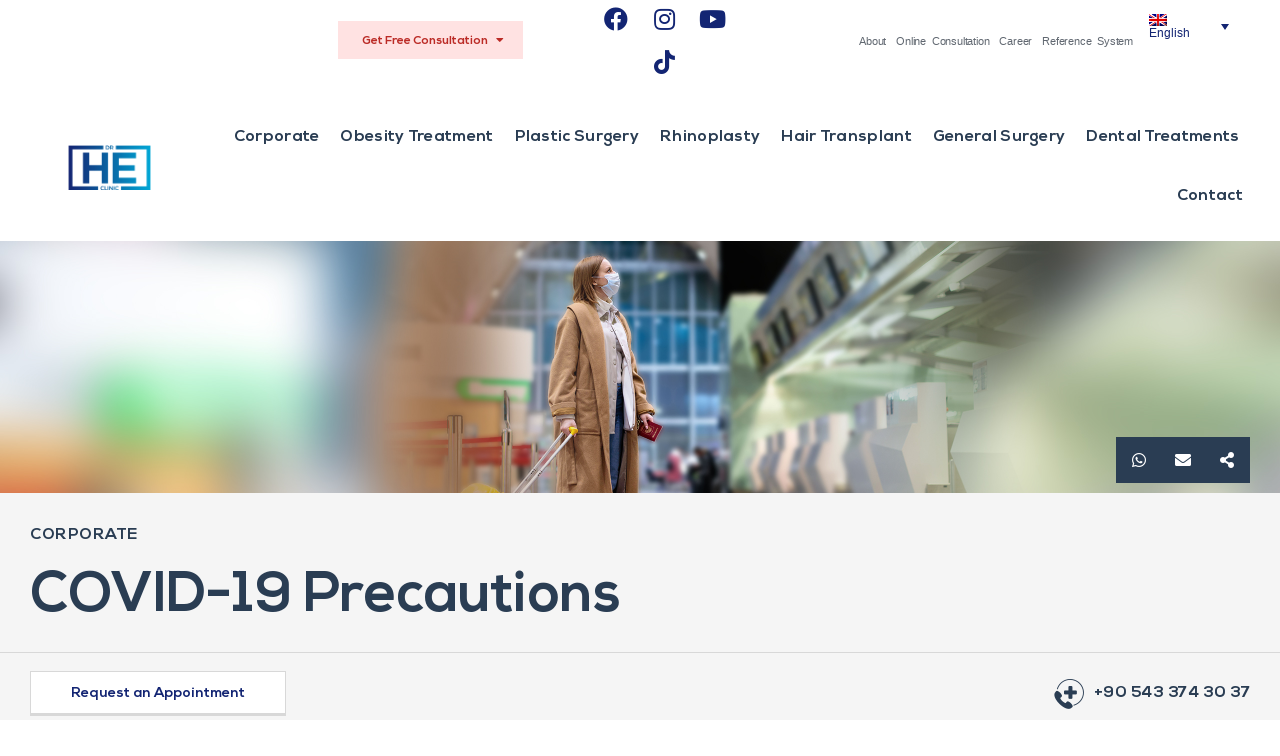

--- FILE ---
content_type: text/html; charset=UTF-8
request_url: https://drheclinic.com/covid-19-precautions/
body_size: 37574
content:
<!DOCTYPE html>
<html lang="en-US" prefix="og: https://ogp.me/ns#" class="no-js">

<head><meta charset="UTF-8" /><script>if(navigator.userAgent.match(/MSIE|Internet Explorer/i)||navigator.userAgent.match(/Trident\/7\..*?rv:11/i)){var href=document.location.href;if(!href.match(/[?&]nowprocket/)){if(href.indexOf("?")==-1){if(href.indexOf("#")==-1){document.location.href=href+"?nowprocket=1"}else{document.location.href=href.replace("#","?nowprocket=1#")}}else{if(href.indexOf("#")==-1){document.location.href=href+"&nowprocket=1"}else{document.location.href=href.replace("#","&nowprocket=1#")}}}}</script><script>class RocketLazyLoadScripts{constructor(){this.triggerEvents=["keydown","mousedown","mousemove","touchmove","touchstart","touchend","wheel"],this.userEventHandler=this._triggerListener.bind(this),this.touchStartHandler=this._onTouchStart.bind(this),this.touchMoveHandler=this._onTouchMove.bind(this),this.touchEndHandler=this._onTouchEnd.bind(this),this.clickHandler=this._onClick.bind(this),this.interceptedClicks=[],window.addEventListener("pageshow",(e=>{this.persisted=e.persisted})),window.addEventListener("DOMContentLoaded",(()=>{this._preconnect3rdParties()})),this.delayedScripts={normal:[],async:[],defer:[]},this.allJQueries=[]}_addUserInteractionListener(e){document.hidden?e._triggerListener():(this.triggerEvents.forEach((t=>window.addEventListener(t,e.userEventHandler,{passive:!0}))),window.addEventListener("touchstart",e.touchStartHandler,{passive:!0}),window.addEventListener("mousedown",e.touchStartHandler),document.addEventListener("visibilitychange",e.userEventHandler))}_removeUserInteractionListener(){this.triggerEvents.forEach((e=>window.removeEventListener(e,this.userEventHandler,{passive:!0}))),document.removeEventListener("visibilitychange",this.userEventHandler)}_onTouchStart(e){"HTML"!==e.target.tagName&&(window.addEventListener("touchend",this.touchEndHandler),window.addEventListener("mouseup",this.touchEndHandler),window.addEventListener("touchmove",this.touchMoveHandler,{passive:!0}),window.addEventListener("mousemove",this.touchMoveHandler),e.target.addEventListener("click",this.clickHandler),this._renameDOMAttribute(e.target,"onclick","rocket-onclick"))}_onTouchMove(e){window.removeEventListener("touchend",this.touchEndHandler),window.removeEventListener("mouseup",this.touchEndHandler),window.removeEventListener("touchmove",this.touchMoveHandler,{passive:!0}),window.removeEventListener("mousemove",this.touchMoveHandler),e.target.removeEventListener("click",this.clickHandler),this._renameDOMAttribute(e.target,"rocket-onclick","onclick")}_onTouchEnd(e){window.removeEventListener("touchend",this.touchEndHandler),window.removeEventListener("mouseup",this.touchEndHandler),window.removeEventListener("touchmove",this.touchMoveHandler,{passive:!0}),window.removeEventListener("mousemove",this.touchMoveHandler)}_onClick(e){e.target.removeEventListener("click",this.clickHandler),this._renameDOMAttribute(e.target,"rocket-onclick","onclick"),this.interceptedClicks.push(e),e.preventDefault(),e.stopPropagation(),e.stopImmediatePropagation()}_replayClicks(){window.removeEventListener("touchstart",this.touchStartHandler,{passive:!0}),window.removeEventListener("mousedown",this.touchStartHandler),this.interceptedClicks.forEach((e=>{e.target.dispatchEvent(new MouseEvent("click",{view:e.view,bubbles:!0,cancelable:!0}))}))}_renameDOMAttribute(e,t,n){e.hasAttribute&&e.hasAttribute(t)&&(event.target.setAttribute(n,event.target.getAttribute(t)),event.target.removeAttribute(t))}_triggerListener(){this._removeUserInteractionListener(this),"loading"===document.readyState?document.addEventListener("DOMContentLoaded",this._loadEverythingNow.bind(this)):this._loadEverythingNow()}_preconnect3rdParties(){let e=[];document.querySelectorAll("script[type=rocketlazyloadscript]").forEach((t=>{if(t.hasAttribute("src")){const n=new URL(t.src).origin;n!==location.origin&&e.push({src:n,crossOrigin:t.crossOrigin||"module"===t.getAttribute("data-rocket-type")})}})),e=[...new Map(e.map((e=>[JSON.stringify(e),e]))).values()],this._batchInjectResourceHints(e,"preconnect")}async _loadEverythingNow(){this.lastBreath=Date.now(),this._delayEventListeners(),this._delayJQueryReady(this),this._handleDocumentWrite(),this._registerAllDelayedScripts(),this._preloadAllScripts(),await this._loadScriptsFromList(this.delayedScripts.normal),await this._loadScriptsFromList(this.delayedScripts.defer),await this._loadScriptsFromList(this.delayedScripts.async);try{await this._triggerDOMContentLoaded(),await this._triggerWindowLoad()}catch(e){}window.dispatchEvent(new Event("rocket-allScriptsLoaded")),this._replayClicks()}_registerAllDelayedScripts(){document.querySelectorAll("script[type=rocketlazyloadscript]").forEach((e=>{e.hasAttribute("src")?e.hasAttribute("async")&&!1!==e.async?this.delayedScripts.async.push(e):e.hasAttribute("defer")&&!1!==e.defer||"module"===e.getAttribute("data-rocket-type")?this.delayedScripts.defer.push(e):this.delayedScripts.normal.push(e):this.delayedScripts.normal.push(e)}))}async _transformScript(e){return await this._littleBreath(),new Promise((t=>{const n=document.createElement("script");[...e.attributes].forEach((e=>{let t=e.nodeName;"type"!==t&&("data-rocket-type"===t&&(t="type"),n.setAttribute(t,e.nodeValue))})),e.hasAttribute("src")?(n.addEventListener("load",t),n.addEventListener("error",t)):(n.text=e.text,t());try{e.parentNode.replaceChild(n,e)}catch(e){t()}}))}async _loadScriptsFromList(e){const t=e.shift();return t?(await this._transformScript(t),this._loadScriptsFromList(e)):Promise.resolve()}_preloadAllScripts(){this._batchInjectResourceHints([...this.delayedScripts.normal,...this.delayedScripts.defer,...this.delayedScripts.async],"preload")}_batchInjectResourceHints(e,t){var n=document.createDocumentFragment();e.forEach((e=>{if(e.src){const i=document.createElement("link");i.href=e.src,i.rel=t,"preconnect"!==t&&(i.as="script"),e.getAttribute&&"module"===e.getAttribute("data-rocket-type")&&(i.crossOrigin=!0),e.crossOrigin&&(i.crossOrigin=e.crossOrigin),n.appendChild(i)}})),document.head.appendChild(n)}_delayEventListeners(){let e={};function t(t,n){!function(t){function n(n){return e[t].eventsToRewrite.indexOf(n)>=0?"rocket-"+n:n}e[t]||(e[t]={originalFunctions:{add:t.addEventListener,remove:t.removeEventListener},eventsToRewrite:[]},t.addEventListener=function(){arguments[0]=n(arguments[0]),e[t].originalFunctions.add.apply(t,arguments)},t.removeEventListener=function(){arguments[0]=n(arguments[0]),e[t].originalFunctions.remove.apply(t,arguments)})}(t),e[t].eventsToRewrite.push(n)}function n(e,t){let n=e[t];Object.defineProperty(e,t,{get:()=>n||function(){},set(i){e["rocket"+t]=n=i}})}t(document,"DOMContentLoaded"),t(window,"DOMContentLoaded"),t(window,"load"),t(window,"pageshow"),t(document,"readystatechange"),n(document,"onreadystatechange"),n(window,"onload"),n(window,"onpageshow")}_delayJQueryReady(e){let t=window.jQuery;Object.defineProperty(window,"jQuery",{get:()=>t,set(n){if(n&&n.fn&&!e.allJQueries.includes(n)){n.fn.ready=n.fn.init.prototype.ready=function(t){e.domReadyFired?t.bind(document)(n):document.addEventListener("rocket-DOMContentLoaded",(()=>t.bind(document)(n)))};const t=n.fn.on;n.fn.on=n.fn.init.prototype.on=function(){if(this[0]===window){function e(e){return e.split(" ").map((e=>"load"===e||0===e.indexOf("load.")?"rocket-jquery-load":e)).join(" ")}"string"==typeof arguments[0]||arguments[0]instanceof String?arguments[0]=e(arguments[0]):"object"==typeof arguments[0]&&Object.keys(arguments[0]).forEach((t=>{delete Object.assign(arguments[0],{[e(t)]:arguments[0][t]})[t]}))}return t.apply(this,arguments),this},e.allJQueries.push(n)}t=n}})}async _triggerDOMContentLoaded(){this.domReadyFired=!0,await this._littleBreath(),document.dispatchEvent(new Event("rocket-DOMContentLoaded")),await this._littleBreath(),window.dispatchEvent(new Event("rocket-DOMContentLoaded")),await this._littleBreath(),document.dispatchEvent(new Event("rocket-readystatechange")),await this._littleBreath(),document.rocketonreadystatechange&&document.rocketonreadystatechange()}async _triggerWindowLoad(){await this._littleBreath(),window.dispatchEvent(new Event("rocket-load")),await this._littleBreath(),window.rocketonload&&window.rocketonload(),await this._littleBreath(),this.allJQueries.forEach((e=>e(window).trigger("rocket-jquery-load"))),await this._littleBreath();const e=new Event("rocket-pageshow");e.persisted=this.persisted,window.dispatchEvent(e),await this._littleBreath(),window.rocketonpageshow&&window.rocketonpageshow({persisted:this.persisted})}_handleDocumentWrite(){const e=new Map;document.write=document.writeln=function(t){const n=document.currentScript,i=document.createRange(),r=n.parentElement;let o=e.get(n);void 0===o&&(o=n.nextSibling,e.set(n,o));const s=document.createDocumentFragment();i.setStart(s,0),s.appendChild(i.createContextualFragment(t)),r.insertBefore(s,o)}}async _littleBreath(){Date.now()-this.lastBreath>45&&(await this._requestAnimFrame(),this.lastBreath=Date.now())}async _requestAnimFrame(){return document.hidden?new Promise((e=>setTimeout(e))):new Promise((e=>requestAnimationFrame(e)))}static run(){const e=new RocketLazyLoadScripts;e._addUserInteractionListener(e)}}RocketLazyLoadScripts.run();</script>
    
    <meta http-equiv="X-UA-Compatible" content="IE=edge" />

    <meta name="viewport" content="width=device-width, initial-scale=1">


    

    <style id="vamtam-theme-options">:root {--vamtam-default-bg-color:#fff;
--vamtam-default-line-color:rgba( var( --vamtam-accent-color-7-rgb ), 1 );
--vamtam-small-padding:20px;
--vamtam-horizontal-padding:50px;
--vamtam-vertical-padding:30px;
--vamtam-horizontal-padding-large:60px;
--vamtam-vertical-padding-large:60px;
--vamtam-no-border-link:none;
--vamtam-border-radius:0px;
--vamtam-border-radius-oval:0px;
--vamtam-border-radius-small:0px;
--vamtam-overlay-color:#ffffff;
--vamtam-overlay-color-hc:#000000;
--vamtam-box-outer-padding:60px;
--vamtam-body-link-regular:#132573;
--vamtam-body-link-visited:#132573;
--vamtam-body-link-hover:#000000;
--vamtam-body-link-active:#000000;
--vamtam-body-background-color:#FFFFFF;
--vamtam-input-border-radius:0px 0px 0px 0px;
--vamtam-btn-text-color:var(--vamtam-accent-color-5);
--vamtam-btn-hover-text-color:var(--vamtam-accent-color-5);
--vamtam-btn-bg-color:var(--vamtam-accent-color-1);
--vamtam-btn-hover-bg-color:var(--vamtam-accent-color-3);
--vamtam-site-max-width:1360px;
--vamtam-primary-font-color:#2E3031;
--vamtam-h1-color:#2A3D53;
--vamtam-h2-color:#000000;
--vamtam-h3-color:#000000;
--vamtam-h4-color:#000000;
--vamtam-h5-color:#000000;
--vamtam-h6-color:#2A3D53;
--vamtam-accent-color-1:#132573;
--vamtam-accent-color-1-hc:#FFFFFF;
--vamtam-accent-color-1-rgb:19,37,115;
--vamtam-accent-color-2:#FF8D8D;
--vamtam-accent-color-2-hc:#000000;
--vamtam-accent-color-2-rgb:255,141,141;
--vamtam-accent-color-3:#2A3D53;
--vamtam-accent-color-3-hc:#FFFFFF;
--vamtam-accent-color-3-rgb:42,61,83;
--vamtam-accent-color-4:#D8D8D8;
--vamtam-accent-color-4-hc:#000000;
--vamtam-accent-color-4-rgb:216,216,216;
--vamtam-accent-color-5:#FFFFFF;
--vamtam-accent-color-5-hc:#000000;
--vamtam-accent-color-5-rgb:255,255,255;
--vamtam-accent-color-6:#000000;
--vamtam-accent-color-6-hc:#FFFFFF;
--vamtam-accent-color-6-rgb:0,0,0;
--vamtam-accent-color-7:#F5F5F5;
--vamtam-accent-color-7-hc:#000000;
--vamtam-accent-color-7-rgb:245,245,245;
--vamtam-accent-color-8:#E6F1F7;
--vamtam-accent-color-8-hc:#000000;
--vamtam-accent-color-8-rgb:230,241,247;
--vamtam-sticky-header-bg-color:#FFFFFF;
--vamtam-primary-font-font-family:'Helvetica';
--vamtam-primary-font-font-size-desktop:16px;
--vamtam-primary-font-font-size-tablet:16px;
--vamtam-primary-font-font-size-phone:16px;
--vamtam-primary-font-line-height-desktop:1.6em;
--vamtam-primary-font-line-height-tablet:1.6em;
--vamtam-primary-font-line-height-phone:1.6em;
--vamtam-h1-font-family:'Nexa';
--vamtam-h1-font-weight:bold;
--vamtam-h1-font-size-desktop:56px;
--vamtam-h1-font-size-tablet:48px;
--vamtam-h1-font-size-phone:30px;
--vamtam-h1-line-height-desktop:1.2em;
--vamtam-h1-line-height-tablet:1.2em;
--vamtam-h1-line-height-phone:1.3em;
--vamtam-h2-font-family:'Nexa';
--vamtam-h2-font-weight:bold;
--vamtam-h2-font-size-desktop:38px;
--vamtam-h2-font-size-tablet:32px;
--vamtam-h2-font-size-phone:25px;
--vamtam-h2-line-height-desktop:1.4em;
--vamtam-h2-line-height-tablet:1.4em;
--vamtam-h2-line-height-phone:1.4em;
--vamtam-h3-font-family:'Nexa';
--vamtam-h3-font-weight:bold;
--vamtam-h3-font-size-desktop:26px;
--vamtam-h3-font-size-tablet:22px;
--vamtam-h3-font-size-phone:19px;
--vamtam-h3-line-height-desktop:1.4em;
--vamtam-h3-line-height-tablet:1.4em;
--vamtam-h3-line-height-phone:1.4em;
--vamtam-h4-font-family:'Nexa';
--vamtam-h4-font-weight:bold;
--vamtam-h4-font-size-desktop:20px;
--vamtam-h4-font-size-tablet:17px;
--vamtam-h4-font-size-phone:16px;
--vamtam-h4-line-height-desktop:1.3em;
--vamtam-h4-line-height-tablet:1.3em;
--vamtam-h4-line-height-phone:1.3em;
--vamtam-h5-font-family:'Nexa';
--vamtam-h5-font-weight:bold;
--vamtam-h5-transform:uppercase;
--vamtam-h5-font-size-desktop:16px;
--vamtam-h5-font-size-tablet:14px;
--vamtam-h5-font-size-phone:14px;
--vamtam-h5-line-height-desktop:1.5em;
--vamtam-h5-line-height-tablet:1.5em;
--vamtam-h5-line-height-phone:1.3em;
--vamtam-h5-letter-spacing-desktop:0.5px;
--vamtam-h5-letter-spacing-tablet:0.5px;
--vamtam-h5-letter-spacing-phone:0.5px;
--vamtam-h6-font-family:'Nexa';
--vamtam-h6-font-weight:bold;
--vamtam-h6-font-size-desktop:12px;
--vamtam-h6-font-size-tablet:11px;
--vamtam-h6-font-size-phone:11px;
--vamtam-h6-line-height-desktop:1.6em;
--vamtam-h6-line-height-tablet:1.6em;
--vamtam-h6-line-height-phone:1.6em;
--vamtam-icon-Tooth-2:'\e907';
--vamtam-icon-Tooth-1:'\e908';
--vamtam-icon-Tooth-3:'\e909';
--vamtam-icon-Insurance:'\e90a';
--vamtam-icon-dentistry:'\e90b';
--vamtam-icon-smile:'\e90c';
--vamtam-icon-line:'\e90d';
--vamtam-icon-sun:'\e90e';
--vamtam-icon-curve-line:'\e90f';
--vamtam-icon-testimonials-bubles:'\e901';
--vamtam-icon-talk:'\e902';
--vamtam-icon-adults:'\e903';
--vamtam-icon-kids:'\e904';
--vamtam-icon-woman:'\e905';
--vamtam-icon-emergency:'\e906';
--vamtam-loading-animation:url('https://drheclinic.com/wp-content/themes/salute/vamtam/assets/images/loader-ring.gif');
}</style><link rel="alternate" hreflang="en" href="https://drheclinic.com/covid-19-precautions/" />
<link rel="alternate" hreflang="de" href="https://drheclinic.com/de/die-covid-19-vorsichtsmassnahmen/" />
<link rel="alternate" hreflang="ru" href="https://drheclinic.com/ru/covid-19-precautions/" />
<link rel="alternate" hreflang="x-default" href="https://drheclinic.com/covid-19-precautions/" />

<!-- Search Engine Optimization by Rank Math PRO - https://rankmath.com/ -->
<title>COVID-19 Precautions - Dr. HE Clinic</title><link rel="stylesheet" href="https://drheclinic.com/wp-content/cache/min/1/f698ae0e36c5acfa13d0e56cfa01d7a9.css" media="all" data-minify="1" />
<meta name="description" content="We provide all the health services we offer at the Dr HE Clinic with effective measures we take against the COVID-19 pandemic that affects the world. Our aim"/>
<meta name="robots" content="nofollow, noindex"/>
<meta property="og:locale" content="en_US" />
<meta property="og:type" content="article" />
<meta property="og:title" content="COVID-19 Precautions - Dr. HE Clinic" />
<meta property="og:description" content="We provide all the health services we offer at the Dr HE Clinic with effective measures we take against the COVID-19 pandemic that affects the world. Our aim" />
<meta property="og:url" content="https://drheclinic.com/covid-19-precautions/" />
<meta property="og:site_name" content="Dr. HE Clinic" />
<meta property="article:publisher" content="https://www.facebook.com/drheclinic/" />
<meta property="og:updated_time" content="2023-02-27T13:23:21+00:00" />
<meta name="twitter:card" content="summary_large_image" />
<meta name="twitter:title" content="COVID-19 Precautions - Dr. HE Clinic" />
<meta name="twitter:description" content="We provide all the health services we offer at the Dr HE Clinic with effective measures we take against the COVID-19 pandemic that affects the world. Our aim" />
<meta name="twitter:label1" content="Time to read" />
<meta name="twitter:data1" content="1 minute" />
<script type="application/ld+json" class="rank-math-schema-pro">{"@context":"https://schema.org","@graph":[{"@type":"BreadcrumbList","@id":"https://drheclinic.com/covid-19-precautions/#breadcrumb","itemListElement":[{"@type":"ListItem","position":"1","item":{"@id":"https://drheclinic.com","name":"Home"}},{"@type":"ListItem","position":"2","item":{"@id":"https://drheclinic.com/covid-19-precautions/","name":"COVID-19 Precautions"}}]}]}</script>
<!-- /Rank Math WordPress SEO plugin -->


<style type="text/css">
img.wp-smiley,
img.emoji {
	display: inline !important;
	border: none !important;
	box-shadow: none !important;
	height: 1em !important;
	width: 1em !important;
	margin: 0 0.07em !important;
	vertical-align: -0.1em !important;
	background: none !important;
	padding: 0 !important;
}
</style>
	
<style id='classic-theme-styles-inline-css' type='text/css'>
/*! This file is auto-generated */
.wp-block-button__link{color:#fff;background-color:#32373c;border-radius:9999px;box-shadow:none;text-decoration:none;padding:calc(.667em + 2px) calc(1.333em + 2px);font-size:1.125em}.wp-block-file__button{background:#32373c;color:#fff;text-decoration:none}
</style>
<style id='global-styles-inline-css' type='text/css'>
body{--wp--preset--color--black: #000000;--wp--preset--color--cyan-bluish-gray: #abb8c3;--wp--preset--color--white: #ffffff;--wp--preset--color--pale-pink: #f78da7;--wp--preset--color--vivid-red: #cf2e2e;--wp--preset--color--luminous-vivid-orange: #ff6900;--wp--preset--color--luminous-vivid-amber: #fcb900;--wp--preset--color--light-green-cyan: #7bdcb5;--wp--preset--color--vivid-green-cyan: #00d084;--wp--preset--color--pale-cyan-blue: #8ed1fc;--wp--preset--color--vivid-cyan-blue: #0693e3;--wp--preset--color--vivid-purple: #9b51e0;--wp--preset--gradient--vivid-cyan-blue-to-vivid-purple: linear-gradient(135deg,rgba(6,147,227,1) 0%,rgb(155,81,224) 100%);--wp--preset--gradient--light-green-cyan-to-vivid-green-cyan: linear-gradient(135deg,rgb(122,220,180) 0%,rgb(0,208,130) 100%);--wp--preset--gradient--luminous-vivid-amber-to-luminous-vivid-orange: linear-gradient(135deg,rgba(252,185,0,1) 0%,rgba(255,105,0,1) 100%);--wp--preset--gradient--luminous-vivid-orange-to-vivid-red: linear-gradient(135deg,rgba(255,105,0,1) 0%,rgb(207,46,46) 100%);--wp--preset--gradient--very-light-gray-to-cyan-bluish-gray: linear-gradient(135deg,rgb(238,238,238) 0%,rgb(169,184,195) 100%);--wp--preset--gradient--cool-to-warm-spectrum: linear-gradient(135deg,rgb(74,234,220) 0%,rgb(151,120,209) 20%,rgb(207,42,186) 40%,rgb(238,44,130) 60%,rgb(251,105,98) 80%,rgb(254,248,76) 100%);--wp--preset--gradient--blush-light-purple: linear-gradient(135deg,rgb(255,206,236) 0%,rgb(152,150,240) 100%);--wp--preset--gradient--blush-bordeaux: linear-gradient(135deg,rgb(254,205,165) 0%,rgb(254,45,45) 50%,rgb(107,0,62) 100%);--wp--preset--gradient--luminous-dusk: linear-gradient(135deg,rgb(255,203,112) 0%,rgb(199,81,192) 50%,rgb(65,88,208) 100%);--wp--preset--gradient--pale-ocean: linear-gradient(135deg,rgb(255,245,203) 0%,rgb(182,227,212) 50%,rgb(51,167,181) 100%);--wp--preset--gradient--electric-grass: linear-gradient(135deg,rgb(202,248,128) 0%,rgb(113,206,126) 100%);--wp--preset--gradient--midnight: linear-gradient(135deg,rgb(2,3,129) 0%,rgb(40,116,252) 100%);--wp--preset--font-size--small: 13px;--wp--preset--font-size--medium: 20px;--wp--preset--font-size--large: 36px;--wp--preset--font-size--x-large: 42px;--wp--preset--spacing--20: 0.44rem;--wp--preset--spacing--30: 0.67rem;--wp--preset--spacing--40: 1rem;--wp--preset--spacing--50: 1.5rem;--wp--preset--spacing--60: 2.25rem;--wp--preset--spacing--70: 3.38rem;--wp--preset--spacing--80: 5.06rem;--wp--preset--shadow--natural: 6px 6px 9px rgba(0, 0, 0, 0.2);--wp--preset--shadow--deep: 12px 12px 50px rgba(0, 0, 0, 0.4);--wp--preset--shadow--sharp: 6px 6px 0px rgba(0, 0, 0, 0.2);--wp--preset--shadow--outlined: 6px 6px 0px -3px rgba(255, 255, 255, 1), 6px 6px rgba(0, 0, 0, 1);--wp--preset--shadow--crisp: 6px 6px 0px rgba(0, 0, 0, 1);}:where(.is-layout-flex){gap: 0.5em;}:where(.is-layout-grid){gap: 0.5em;}body .is-layout-flow > .alignleft{float: left;margin-inline-start: 0;margin-inline-end: 2em;}body .is-layout-flow > .alignright{float: right;margin-inline-start: 2em;margin-inline-end: 0;}body .is-layout-flow > .aligncenter{margin-left: auto !important;margin-right: auto !important;}body .is-layout-constrained > .alignleft{float: left;margin-inline-start: 0;margin-inline-end: 2em;}body .is-layout-constrained > .alignright{float: right;margin-inline-start: 2em;margin-inline-end: 0;}body .is-layout-constrained > .aligncenter{margin-left: auto !important;margin-right: auto !important;}body .is-layout-constrained > :where(:not(.alignleft):not(.alignright):not(.alignfull)){max-width: var(--wp--style--global--content-size);margin-left: auto !important;margin-right: auto !important;}body .is-layout-constrained > .alignwide{max-width: var(--wp--style--global--wide-size);}body .is-layout-flex{display: flex;}body .is-layout-flex{flex-wrap: wrap;align-items: center;}body .is-layout-flex > *{margin: 0;}body .is-layout-grid{display: grid;}body .is-layout-grid > *{margin: 0;}:where(.wp-block-columns.is-layout-flex){gap: 2em;}:where(.wp-block-columns.is-layout-grid){gap: 2em;}:where(.wp-block-post-template.is-layout-flex){gap: 1.25em;}:where(.wp-block-post-template.is-layout-grid){gap: 1.25em;}.has-black-color{color: var(--wp--preset--color--black) !important;}.has-cyan-bluish-gray-color{color: var(--wp--preset--color--cyan-bluish-gray) !important;}.has-white-color{color: var(--wp--preset--color--white) !important;}.has-pale-pink-color{color: var(--wp--preset--color--pale-pink) !important;}.has-vivid-red-color{color: var(--wp--preset--color--vivid-red) !important;}.has-luminous-vivid-orange-color{color: var(--wp--preset--color--luminous-vivid-orange) !important;}.has-luminous-vivid-amber-color{color: var(--wp--preset--color--luminous-vivid-amber) !important;}.has-light-green-cyan-color{color: var(--wp--preset--color--light-green-cyan) !important;}.has-vivid-green-cyan-color{color: var(--wp--preset--color--vivid-green-cyan) !important;}.has-pale-cyan-blue-color{color: var(--wp--preset--color--pale-cyan-blue) !important;}.has-vivid-cyan-blue-color{color: var(--wp--preset--color--vivid-cyan-blue) !important;}.has-vivid-purple-color{color: var(--wp--preset--color--vivid-purple) !important;}.has-black-background-color{background-color: var(--wp--preset--color--black) !important;}.has-cyan-bluish-gray-background-color{background-color: var(--wp--preset--color--cyan-bluish-gray) !important;}.has-white-background-color{background-color: var(--wp--preset--color--white) !important;}.has-pale-pink-background-color{background-color: var(--wp--preset--color--pale-pink) !important;}.has-vivid-red-background-color{background-color: var(--wp--preset--color--vivid-red) !important;}.has-luminous-vivid-orange-background-color{background-color: var(--wp--preset--color--luminous-vivid-orange) !important;}.has-luminous-vivid-amber-background-color{background-color: var(--wp--preset--color--luminous-vivid-amber) !important;}.has-light-green-cyan-background-color{background-color: var(--wp--preset--color--light-green-cyan) !important;}.has-vivid-green-cyan-background-color{background-color: var(--wp--preset--color--vivid-green-cyan) !important;}.has-pale-cyan-blue-background-color{background-color: var(--wp--preset--color--pale-cyan-blue) !important;}.has-vivid-cyan-blue-background-color{background-color: var(--wp--preset--color--vivid-cyan-blue) !important;}.has-vivid-purple-background-color{background-color: var(--wp--preset--color--vivid-purple) !important;}.has-black-border-color{border-color: var(--wp--preset--color--black) !important;}.has-cyan-bluish-gray-border-color{border-color: var(--wp--preset--color--cyan-bluish-gray) !important;}.has-white-border-color{border-color: var(--wp--preset--color--white) !important;}.has-pale-pink-border-color{border-color: var(--wp--preset--color--pale-pink) !important;}.has-vivid-red-border-color{border-color: var(--wp--preset--color--vivid-red) !important;}.has-luminous-vivid-orange-border-color{border-color: var(--wp--preset--color--luminous-vivid-orange) !important;}.has-luminous-vivid-amber-border-color{border-color: var(--wp--preset--color--luminous-vivid-amber) !important;}.has-light-green-cyan-border-color{border-color: var(--wp--preset--color--light-green-cyan) !important;}.has-vivid-green-cyan-border-color{border-color: var(--wp--preset--color--vivid-green-cyan) !important;}.has-pale-cyan-blue-border-color{border-color: var(--wp--preset--color--pale-cyan-blue) !important;}.has-vivid-cyan-blue-border-color{border-color: var(--wp--preset--color--vivid-cyan-blue) !important;}.has-vivid-purple-border-color{border-color: var(--wp--preset--color--vivid-purple) !important;}.has-vivid-cyan-blue-to-vivid-purple-gradient-background{background: var(--wp--preset--gradient--vivid-cyan-blue-to-vivid-purple) !important;}.has-light-green-cyan-to-vivid-green-cyan-gradient-background{background: var(--wp--preset--gradient--light-green-cyan-to-vivid-green-cyan) !important;}.has-luminous-vivid-amber-to-luminous-vivid-orange-gradient-background{background: var(--wp--preset--gradient--luminous-vivid-amber-to-luminous-vivid-orange) !important;}.has-luminous-vivid-orange-to-vivid-red-gradient-background{background: var(--wp--preset--gradient--luminous-vivid-orange-to-vivid-red) !important;}.has-very-light-gray-to-cyan-bluish-gray-gradient-background{background: var(--wp--preset--gradient--very-light-gray-to-cyan-bluish-gray) !important;}.has-cool-to-warm-spectrum-gradient-background{background: var(--wp--preset--gradient--cool-to-warm-spectrum) !important;}.has-blush-light-purple-gradient-background{background: var(--wp--preset--gradient--blush-light-purple) !important;}.has-blush-bordeaux-gradient-background{background: var(--wp--preset--gradient--blush-bordeaux) !important;}.has-luminous-dusk-gradient-background{background: var(--wp--preset--gradient--luminous-dusk) !important;}.has-pale-ocean-gradient-background{background: var(--wp--preset--gradient--pale-ocean) !important;}.has-electric-grass-gradient-background{background: var(--wp--preset--gradient--electric-grass) !important;}.has-midnight-gradient-background{background: var(--wp--preset--gradient--midnight) !important;}.has-small-font-size{font-size: var(--wp--preset--font-size--small) !important;}.has-medium-font-size{font-size: var(--wp--preset--font-size--medium) !important;}.has-large-font-size{font-size: var(--wp--preset--font-size--large) !important;}.has-x-large-font-size{font-size: var(--wp--preset--font-size--x-large) !important;}
.wp-block-navigation a:where(:not(.wp-element-button)){color: inherit;}
:where(.wp-block-post-template.is-layout-flex){gap: 1.25em;}:where(.wp-block-post-template.is-layout-grid){gap: 1.25em;}
:where(.wp-block-columns.is-layout-flex){gap: 2em;}:where(.wp-block-columns.is-layout-grid){gap: 2em;}
.wp-block-pullquote{font-size: 1.5em;line-height: 1.6;}
</style>





<style id='wpml-legacy-dropdown-0-inline-css' type='text/css'>
.wpml-ls-statics-shortcode_actions, .wpml-ls-statics-shortcode_actions .wpml-ls-sub-menu, .wpml-ls-statics-shortcode_actions a {border-color:#ffffff;}
</style>




<link rel='stylesheet' id='elementor-post-10-css' href='https://drheclinic.com/wp-content/uploads/elementor/css/post-10.css?ver=1708806556' type='text/css' media='all' />




<link rel='stylesheet' id='elementor-post-16439-css' href='https://drheclinic.com/wp-content/uploads/elementor/css/post-16439.css?ver=1708822512' type='text/css' media='all' />
<link rel='stylesheet' id='elementor-post-16403-css' href='https://drheclinic.com/wp-content/uploads/elementor/css/post-16403.css?ver=1755782206' type='text/css' media='all' />
<link rel='stylesheet' id='elementor-post-16619-css' href='https://drheclinic.com/wp-content/uploads/elementor/css/post-16619.css?ver=1748010319' type='text/css' media='all' />

<style id='vamtam-front-all-inline-css' type='text/css'>

			@font-face {
				font-family: 'icomoon';
				src: url(https://drheclinic.com/wp-content/themes/salute/vamtam/assets/fonts/icons/icomoon.woff2) format('woff2'),
					 url( https://drheclinic.com/wp-content/themes/salute/vamtam/assets/fonts/icons/icomoon.woff) format('woff'),
					 url(https://drheclinic.com/wp-content/themes/salute/vamtam/assets/fonts/icons/icomoon.ttf) format('ttf');
				font-weight: normal;
				font-style: normal;
				font-display: swap;
			}
		
				@font-face {
					font-family: 'vamtam-theme';
					src: url(https://drheclinic.com/wp-content/themes/salute/vamtam/assets/fonts/theme-icons/theme-icons.woff2) format('woff2'),
						url(https://drheclinic.com/wp-content/themes/salute/vamtam/assets/fonts/theme-icons/theme-icons.woff) format('woff');
					font-weight: normal;
					font-style: normal;
					font-display: swap;
				}
			
@font-face {
	font-family: 'Nexa';
	font-style: normal;
	font-weight: bold;
	font-display: swap;
	src: url('https://drheclinic.com/wp-content/uploads/2020/03/NexaBold.eot');
	src: url('https://drheclinic.com/wp-content/uploads/2020/03/NexaBold.eot?#iefix') format('embedded-opentype'),
		url('https://drheclinic.com/wp-content/uploads/2020/03/NB.woff2') format('woff2'),
		url('https://drheclinic.com/wp-content/uploads/2020/03/NB.woff') format('woff'),
		url('https://drheclinic.com/wp-content/uploads/2020/03/NB.ttf') format('truetype'),
		url('https://drheclinic.com/wp-content/uploads/2020/03/NB.svg#Nexa') format('svg');
}
@font-face {
	font-family: 'Nexa';
	font-style: normal;
	font-weight: 300;
	font-display: swap;
	src: url('https://drheclinic.com/wp-content/uploads/2020/03/NexaLight.eot');
	src: url('https://drheclinic.com/wp-content/uploads/2020/03/NexaLight.eot?#iefix') format('embedded-opentype'),
		url('https://drheclinic.com/wp-content/uploads/2020/03/NexaLight.woff2') format('woff2'),
		url('https://drheclinic.com/wp-content/uploads/2020/03/NexaLight.woff') format('woff'),
		url('https://drheclinic.com/wp-content/uploads/2020/03/NexaLight.ttf') format('truetype'),
		url('https://drheclinic.com/wp-content/uploads/2020/03/NexaLight.svg#Nexa') format('svg');
}
@font-face {
	font-family: 'Salute';
	font-style: normal;
	font-weight: normal;
	font-display: swap;
	src: url('https://drheclinic.com/wp-content/uploads/2020/03/theme-icons/fonts/theme-icons.woff') format('woff'),
		url('https://drheclinic.com/wp-content/uploads/2020/03/theme-icons/fonts/theme-icons.ttf') format('truetype');
}


.vamtam-box-outer-padding,
.limit-wrapper,
.header-padding {
	padding-left: 0;
	padding-right: 0;
}

.vamtam-box-outer-padding .vamtam-box-outer-padding,
.limit-wrapper .limit-wrapper,
.elementor .limit-wrapper {
	padding-left: 0;
	padding-right: 0;
}

@media ( min-width: 1026px ) and ( max-width: 1360px ) {
	.vamtam-box-outer-padding,
	.limit-wrapper,
	.header-padding {
		padding-left: 40px;
		padding-right: 40px;
	}
}

@media ( max-width: 1025px ) {
	.vamtam-box-outer-padding,
	.limit-wrapper,
	.header-padding {
		padding-left: 30px;
		padding-right: 30px;
	}
}

@media ( max-width: 768px ) {
	.vamtam-box-outer-padding,
	.limit-wrapper,
	.header-padding {
		padding-left: 20px;
		padding-right: 20px;
	}
}


</style>
<link rel='stylesheet' id='vamtam-theme-layout-max-low-css' href='https://drheclinic.com/wp-content/themes/salute/vamtam/assets/css/dist/responsive/layout-max-low.css?ver=1697033917' type='text/css' media='(min-width: 1025px) and (max-width: 1360px)' />
<link rel='stylesheet' id='vamtam-theme-layout-max-css' href='https://drheclinic.com/wp-content/themes/salute/vamtam/assets/css/dist/responsive/layout-max.css?ver=1697033917' type='text/css' media='(min-width: 1025px)' />
<link rel='stylesheet' id='vamtam-theme-layout-below-max-css' href='https://drheclinic.com/wp-content/themes/salute/vamtam/assets/css/dist/responsive/layout-below-max.css?ver=1697033917' type='text/css' media='(max-width: 1024px)' />
<link rel='stylesheet' id='vamtam-theme-layout-small-css' href='https://drheclinic.com/wp-content/themes/salute/vamtam/assets/css/dist/responsive/layout-small.css?ver=1697033917' type='text/css' media='(max-width: 767px)' />



<script type="rocketlazyloadscript" data-rocket-type='text/javascript' src='https://drheclinic.com/wp-includes/js/jquery/jquery.min.js?ver=3.7.0' id='jquery-core-js' defer></script>
<script type="rocketlazyloadscript" data-rocket-type='text/javascript' src='https://drheclinic.com/wp-includes/js/jquery/jquery-migrate.min.js?ver=3.4.1' id='jquery-migrate-js' defer></script>
<script type="rocketlazyloadscript" data-rocket-type='text/javascript' src='https://drheclinic.com/wp-content/plugins/contact-form-7-international-telephone-input/frontend/lib/js/intlTelInput-jquery.min.js?ver=1764022955' id='intlTelInput-js' defer></script>
<script type='text/javascript' id='cf7_tel-js-extra'>
/* <![CDATA[ */
var cf7_tel = {"utilsScript":"https:\/\/drheclinic.com\/wp-content\/plugins\/contact-form-7-international-telephone-input\/frontend\/lib\/js\/utils.js"};
/* ]]> */
</script>
<script type="rocketlazyloadscript" data-minify="1" data-rocket-type='text/javascript' src='https://drheclinic.com/wp-content/cache/min/1/wp-content/plugins/contact-form-7-international-telephone-input/frontend/lib/js/cf7_tel.js?ver=1761211104' id='cf7_tel-js' defer></script>
<script type="rocketlazyloadscript" data-rocket-type='text/javascript' src='//drheclinic.com/wp-content/plugins/sitepress-multilingual-cms/templates/language-switchers/legacy-dropdown/script.min.js?ver=1' id='wpml-legacy-dropdown-0-js' defer></script>
<script type="rocketlazyloadscript" data-rocket-type='text/javascript' src='https://drheclinic.com/wp-content/plugins/elementor/assets/lib/font-awesome/js/v4-shims.min.js?ver=3.16.5' id='font-awesome-4-shim-js' defer></script>
<link rel="https://api.w.org/" href="https://drheclinic.com/wp-json/" /><link rel="alternate" type="application/json" href="https://drheclinic.com/wp-json/wp/v2/pages/16439" /><link rel="EditURI" type="application/rsd+xml" title="RSD" href="https://drheclinic.com/xmlrpc.php?rsd" />
<meta name="generator" content="WordPress 6.3.7" />
<link rel='shortlink' href='https://drheclinic.com/?p=16439' />
<link rel="alternate" type="application/json+oembed" href="https://drheclinic.com/wp-json/oembed/1.0/embed?url=https%3A%2F%2Fdrheclinic.com%2Fcovid-19-precautions%2F" />
<link rel="alternate" type="text/xml+oembed" href="https://drheclinic.com/wp-json/oembed/1.0/embed?url=https%3A%2F%2Fdrheclinic.com%2Fcovid-19-precautions%2F&#038;format=xml" />
<meta name="generator" content="WPML ver:4.5.14 stt:1,4,3,45;" />
<meta name="generator" content="Elementor 3.16.5; features: additional_custom_breakpoints; settings: css_print_method-external, google_font-enabled, font_display-swap">
<link rel="icon" href="https://drheclinic.com/wp-content/uploads/2020/03/ficon.png" sizes="32x32" />
<link rel="icon" href="https://drheclinic.com/wp-content/uploads/2020/03/ficon.png" sizes="192x192" />
<link rel="apple-touch-icon" href="https://drheclinic.com/wp-content/uploads/2020/03/ficon.png" />
<meta name="msapplication-TileImage" content="https://drheclinic.com/wp-content/uploads/2020/03/ficon.png" />
<script type="rocketlazyloadscript"><script data-minify="1" src="https://drheclinic.com/wp-content/cache/min/1/npm/bootstrap@5.3.2/dist/js/bootstrap.bundle.min.js?ver=1761211104" defer></script></script>		<style type="text/css" id="wp-custom-css">
			
.elementor-page-49689 .elementor-location-header, .elementor-page-49689 .main-footer, 
.elementor-page-49686 .elementor-location-header, .elementor-page-49686 .main-footer, 
.elementor-page-49683 .elementor-location-header, .elementor-page-49683 .main-footer{
	display:none!important;
}
.elementor-page-49689 .footer-bar, .elementor-page-49686 .footer-bar, .elementor-page-49683 .footer-bar{
	display:none!important;
} 



.whatsappRedirections {
	cursor:pointer!important;
}
.homeSlider{
	max-width:1700px;
	margin:auto;
}
.sliderBottom_band .elementor-widget-wrap .elementor-widget-icon-box .elementor-widget-container{
	padding-top:0px!important;
}
.sliderBottom_band .elementor-widget-wrap .elementor-widget-icon-box .elementor-widget-container .elementor-icon-box-title{
	margin-top:0px!important;
}


.comments_trustpilot .elementor-main-swiper{
	margin:0px;
}
.comments_trustpilot .swiper-slide{
	 height: inherit;
}
.comments_trustpilot .swiper-slide .elementor-testimonial__content{
	  height: 200px;
    overflow: auto;
		padding: 15px 10px;
}

.comments_trustpilot .swiper-slide .elementor-testimonial__content::-webkit-scrollbar {
    width: 6px;
}
.comments_trustpilot .swiper-slide .elementor-testimonial__content::-webkit-scrollbar-track {
    -webkit-box-shadow: inset 0 0 6px rgba(0,0,0,0.3); 
    border-radius: 5px;
}
.comments_trustpilot .swiper-slide .elementor-testimonial__content::-webkit-scrollbar-thumb {
    border-radius: 5px;
    -webkit-box-shadow: inset 0 0 6px rgba(0,0,0,0.5); 
}
.comments_trustpilot .swiper-slide  .elementor-testimonial__header{
		padding: 10px 15px;
}
.comments_trustpilot .swiper-slide  .elementor-testimonial__header .elementor-testimonial__image{
	align-items:center;
}
.comments_trustpilot .swiper-slide  .elementor-testimonial__header .elementor-testimonial__icon{
		display: flex;
    align-items: center;
}
.comments_trustpilot .swiper-slide  .elementor-testimonial__header .elementor-testimonial__icon svg{
		font-size: 100px;
    height: auto;
}

.elementor-posts .elementor-post__avatar img{
	background:#fff;
	border-radius:0px;
	padding:10px;
	width: 85px;
}

.regionTable thead tr td:first-child{
	background-color:#fcca62;
}
.regionTable thead tr td:last-child{
	background-color:#2aa8d2;
	color:#fff;
}

.regionTable tbody tr:nth-child(odd){
	background-color:#e7f1f7;
}


.he_table tr td img{
	display:block;
	margin:auto;
}


#sub-header{
	display:none;
}

@media only screen and (max-width: 575px) {
	.infoTopTable table{
		height: 500px;
    overflow-y: scroll;
    display: block;
	}
}
.infoTopTable tr:nth-child(odd){
	background-color:#f6f6f6;
}
.infoTopTable tr:nth-child(even){
	background-color:#fff;
}

/* Bottom bar s */
.mobil-bar, .footer-bar{
			display: none;
		}

		.mobil-top-bar{
			display: flex;
    		justify-content: space-between;
   	 		height: 50px;
		}
		.mobil-top-bar .mobil-bar-contact{
			width: 100%;
		    background: #7bded8;
		    display: flex;
		    justify-content: center;
		    align-items: center;
		    position: relative;
		}
		.mobil-top-bar .mobil-bar-contact img{
			position: absolute;
			left: 10px;
				animation: shake-animation 4.72s ease infinite;
			 	transform-origin: 50% 50%;
		}
		.mobil-top-bar .mobil-bar-info{
			background-color: #ff8a8b;
		    display: flex;
		    justify-content: center;
		    align-items: center;
		    padding: 0px 15px;
		}
		.mobil-top-bar .mobil-bar-info:before{
			content: '';
		    position: absolute;
		    right: 75px;
		    border-top: 56px solid #ffffff00;
		    border-right: 40px solid #ff8a8b;
		    /* width: 0; */
		    bottom: 0;
		}
		.mobil-top-bar .mobil-bar-info span, .mobil-top-bar .mobil-bar-contact a, .footer-bottom-bar .bottom-bar-contact span{
			font-family: 'Niramit';
    		font-weight: 800;
		} 
		.mobil-top-bar .mobil-bar-info span{
			font-size: 20px;
		    color: #fff;
		    z-index: 2;
		}
		.mobil-top-bar .mobil-bar-contact a{
			color: #FFFFFF;
			font-size: 20px;
		}
		.footer-bottom-bar{
			background-color: #25d366;
		    width: 100%;
		    bottom: 0;
		    position: fixed;
		    z-index: 99;
		    display: flex;
		    height: 50px;
		}
		.footer-bottom-bar .bottom-bar-img{
			width:30%;
			position: relative;
		}
		.bottom-bar-contact a {
			width:100%;
		}
		.footer-bottom-bar .bottom-bar-img img{
			position: absolute;
		    top: -35px;
		    left: 8px;
		}
		.footer-bottom-bar .bottom-bar-contact{
			width: 80%;
		    text-align: end;
		    display: flex;
		    justify-content: end;
		    align-items: center;
		    padding-right: 15px;
		}
		.footer-bottom-bar .bottom-bar-contact span{
			font-size: 18px;
			color: #fff;
			font-family: 'lora';

		}
			@keyframes shake-animation {
			   0% { transform:translate(0,0) }
			  1.78571% { transform:translate(5px,0) }
			  3.57143% { transform:translate(0,0) }
			  5.35714% { transform:translate(5px,0) }
			  7.14286% { transform:translate(0,0) }
			  8.92857% { transform:translate(5px,0) }
			  10.71429% { transform:translate(0,0) }
			  100% { transform:translate(0,0) }
			}
			@media only screen and (max-width: 768px) {
				 .mobil-bar, .footer-bar{
					display: block;
				    position: fixed;
				    z-index: 99999;
				    width: 100%;
				    top: 0;
					}
					.header{
						margin-top: 50px;
					}
			}
/* Bottom bar f */
.wpcf7-spinner{
	display:none!important;
}

.iti{
	width: 100% !important;
    height: 65px;
}
.iti .wpcf7-tel{
 padding-left: 85px!important;
}
.BlogSidebar{
	top: 0px;
	align-self: auto;
	padding-top: 25px;
	padding-bottom: 25px!important;
	overflow-y: auto;
	height: 100vh;
	right: 0px;
	padding-right: 10px;
	position: sticky;
	background-color:#fff;
}
.BlogsidebarForm .wpcf7-form-control::placeholder{
	color:#1e1e1ebd!important;
}
.BlogSidebar .BlogsidebarForm{
	background:#ffffff;
	padding:10px 12px;
	border-radius:10px;
}
.BlogSidebar .BlogsidebarForm h3{
	color:#132573;
}
.sideBarRecentPost ul{
	list-style:none;
	margin:0px;
}

.sideBarRecentPost ul li{
	margin-bottom:15px;
}
.sideBarRecentPost ul li a{
	display:block;
	padding:10px 15px;
	background:#fff;
	border-radius:10px;
	text-decoration:none!important;
	font-size:18px;
	font-weight:500;
}
.sideBarRecentPost ul li a:hover{
	transform: translate(0,-3px)!important;
}
.packagesPrice_Button button{
	padding:0px!important;
}
.packagesPrice_Button button a{
	display:block;
	padding:13px 23px;
}
#comments{
	display:none!important;
}



@media only screen and (max-width: 575px) {
  .homeSlide .homeSlide_Content{
		order:2;
  }
	.SiderBar_representative .elementor-image-box-wrapper{
		display:flex;
		justify-content:center;
		align-content:center;
	}
	.SiderBar_representative .elementor-image-box-wrapper .elementor-image-box-content .elementor-image-box-title{
		margin-top:0px;
	}
	.pageform{
		display:block!important;
	}
	.pageform .Tpform-button{
		margin-top:15px;
	}
	.pageform .Tpform-button input{
		width:100%!important;
		margin-left:0px!important;
	}
	.bigform-contact{
		display:block!important;
	}
	.bigform-contact .content{
		width:100%!important;
	}
	.treantPage_slider{
		height:250px;
	}
	.treantPage_lets{
		margin-bottom: 20px;
		max-width:100%!important;
	}
	.treantPage_lets .elementor-image-box-wrapper{
		display: flex;
    justify-content: center;
    align-items: center;
	}
}
.packagesPrice .packages_İmage .packages_price:before{
	position:absolute;
	content:"From";
	top:2px;
	font-size:13px;
}

.treantPage_lets{
	max-width:300px;
}
.treantPage_lets .elementor-image-box-img{
	width:70px!important;
}
.treantPage_lets .elementor-image-box-content{
	text-decoration:underline;
}
.bigform-contact select{
	margin:0px!important;
}

.slider-bottom-contact2{
	padding:10px 15px;
}
.slider-bottom-contact2 div p{
	font-size:20px;
	text-align:center;
	font-weight:600;
	margin:10px 0px;
}
.slider-bottom-contact2 input{
	background-color:#fff!important;
}
.slider-bottom-contact2 .form-send input{
	background-color:#132573!important;
	margin-top:15px;
	width:100%;
}

.teaser-quote .elementor-widget-heading, .teaser-quote .elementor-widget-text-editor{
	margin-bottom:0px;
}
.teaser-quote-box{
	width: 100%;
    background: #4d4d4d;
    margin-top: 10px;
    margin-bottom: 15px;
    border-radius: 30px;
    position: relative;
    min-height: 70px;
	position:relative;
}
.teaser-quote-box:before{
content:url('https://drheclinic.com/wp-content/uploads/2023/07/samet-sekil.png');
	position:absolute;
	left:-40px;
	bottom:20px;
	
}
.teaser-quote-box .elementor-clearfix{
	color:#fff;
}
.homeArticle .elementor-widget-wrap{
	background:#fff;
}
.homeArticle .elementor-widget-heading{
	background:#d9e9f8;
	margin-bottom:5px;
	border-radius: 10px 10px 0px 0px;
	padding:5px;
}
.homeArticle .elementor-widget-heading h4{
	color:#132573;
}
.homeArticle .elementor-widget-text-editor{
	padding:15px 20px;
}

.PageHeaderMenu .elementor-column-wrap{
	padding:0px!important;
}
.PageHeaderMenu .elementor-column-wrap .elementor-heading-title a{
	width:100%!important;
	display:block;
	padding:9px 0px;
}
/*table s*/
.treatmentContainer .treatmentTitle{
	padding: 13px;
  background-color: #154081;
	margin-bottom:1px;
}
.treatmentContainer .treatmentTitle h3{
	margin:0px;
	text-align:center;
	color:#fff;
}
.treatmentContainer .treatmentRow{
	display:flex;
	flex-wrap:wrap;
}
.treatmentContainer .treatmentRow .treantmentBoxed{
	width:33.3333%;
	padding: 25px;
  text-align: center;
  background: #f5f5f5;
	margin:%1;
}
.treatmentContainer .treatmentRow .treantmentBoxed:nth-child(2n){
	background: #3ca9cf;
}
.treatmentContainer .treatmentRow .treantmentBoxed:nth-child(2n) p, .treatmentContainer .treatmentRow .treantmentBoxed:nth-child(2n) span{
	color:#fff;
}
.treatmentContainer .treatmentFooter{
	padding: 20px;
  background-color: #3ca9cf;
	text-align:center;
	margin-top:1px;
}
.treatmentContainer .treatmentFooter a{
	color:#fff;
	font-size:20px;
	text-decoration: underline;
}

@media only screen and (max-width: 575px) {
  .treatmentContainer .treatmentRow .treantmentBoxed{
	width:100%;
  }
	.treatmentContainer .treatmentRow .treantmentBoxed{
		padding:10px;
	}
}

/* table f*/

/* pageTable s */
.pageTable td{
	width:50%;
}
.pageTable tr{
	background:#e7f1f7!important;
}
.pageTable tr td{
	font-size:16px!important;
	padding-left:40px;
	color:#142a70;
}
.pageTable tr:first-child{
	background:#e7f1f7!important;
}
.pageTable tr:first-child td{
	padding-left:10px;
}
.pageTable tr:first-child td span{
	color:#132573!important;
	font-size:20px;
	
}

/* pageTable f */

#slider_32673 .owl-item, #slider_36617 .owl-item{
	height:300px;
}

.packagesPrice .packages_İmage img{
	width:100%!important;
	border-radius: 10px 10px 0px 0px;
}
.packagesPrice .packages_İmage{
	position:relative;
}
.packagesPrice .packages_İmage h4{
	text-align: center;
  font-size: 20px;
  margin: 0;
  background: #132573;
  color: #ffffff;
  padding: 5px 0px;
  width: 80px;
  border-radius: 79%;
  height: 80px;
  display: flex;
  justify-content: center;
  align-items: center;
	position:absolute;
	top:5px;
	left:5px;
	box-shadow: 0px 0px 6px 0px #00000036;
}
.packagesPrice{
	box-shadow: 0px 0px 5px 0px #00000052;
	transition:0.8s;
	border-radius: 10px;
}
.packagesPrice:hover{
	box-shadow: 0px 0px 5px 0px #00000096;
	transition:0.8s;
}
.packagesPrice:hover .packagesPrice{
	 filter: blur(2px)!important;
}
.packagesPrice .packagesPrice_container{
	padding:10px 12px;
}

.packagesPrice .packagesPrice_container .packages_title h3{
	margin-bottom:10px;
	margin-top:0px;
	font-size:22px;
}
.packagesPrice .packagesPrice_container .packages_content{
	margin:10px 0px 20px ;
	padding-bottom:10px;
	border-bottom:1px solid #29a6d0;
}
.packagesPrice .packagesPrice_container .packages_content p{
	height:140px;
	overflow:auto;
}
.packagesPrice .packagesPrice_container .packages_button{
	margin-top:15px;
	margin-bottom:10px;
	text-align:center;
}
.packagesPrice .packagesPrice_container .packages_feature ul{
	margin-right:0px;
}
.packagesPrice .packagesPrice_container .packages_button button a{
	color:#fff;
}
.packagesPrice .packagesPrice_container .packages_button button, .packagesPrice_Button .elementor-button{
	border-radius:10px;
	border:none;
}

.packagesPrice_Button .elementor-button:hover{
	border:none;
}
.main-bg{
	background: linear-gradient(90deg, rgb(171 111 217) 0%, rgb(249 184 235) 100%)!important;
}
.get_in_touch_phone{
	padding:20px 10px;
	border-radius:15px;
	background: #fff;
	box-shadow: 0px 0px 5px 0px #00000052;
}
.get_in_touch_phone .pageform{
	 display: flex;
   align-items: center;
}
.get_in_touch_phone .pageform .TCform-phone{
	width:100%;
}
.get_in_touch_phone .pageform .wpcf7-submit{
	margin-bottom: 0px!important;
  margin-left: 15px;
	border-radius:8px;
	border-color:#fff;
}

.ajax-loader{
	display:none!important;
}
.lets_get_touch_container{
	     background: linear-gradient(90deg, rgb(171 111 217) 0%, rgb(249 184 235) 100%)!important;
}

.helpinFaq .elementor-element-populated{
	padding:0px!important;
}
.slider-bottom-contact h3{
	color:#fff;
	text-align:center;
	font-size:20px;
}
.slider-bottom-contact input::placeholder{
	color:#fff!important;
	font-size:17px;
	font-weight:600;
}
.slider-bottom-contact .selected-flag{
	color:#000!important;
}
.slider-bottom-contact .flag-container{
	background-color: #ffffff;
}
.slider-bottom-contact .form-send{
	margin-top:10px;
}
.slider-bottom-contact .form-send input{
	background-color: white;
  color: #142a70;
	width:100%;
}
#slider_32127 .sa_hover_container p{
	text-align:center;
}

.bigform-contact{
	display:flex;
	flex-wrap:wrap;
	justify-content:space-between;
}
.bigform-contact .content:first-child{
	width:100%;
}
.bigform-contact .content{
	width:48%;
}
.bigform-contact .content h3{
	color:#132573;
	text-align:center;
}
.bigform-contact .content select{
	margin-top:10px;
}
.bigform-contact .content input{
	background-color:#fff!important;
}
.bigform-contact .form-send{
	width:100%;
}
.bigform-contact .form-send input{
	width:100%;
}
.iconNumber_container .iconNumber h4{
	  padding: 10px 12px;
     background: #ffcc53;
    border-radius: 8px;
		margin-top:15px;
		color:#132573;
	font-size:18px;
}
.team-card-one .team-img{
	margin-bottom:-8px;
}
.team-card-one .team-img img{
	padding:0px 2px;
}
.team-card-one .team-container{
	padding: 20px 15px;
    display: flex;
    justify-content: space-between;
    align-items: center;
    background: #fff!important;
    box-shadow: 0px 0px 3px 0px #ffffff69;
    margin: 0px 2px;
}
.team-card-one .team-container h3{
	margin-top:0px;
	font-size:18px;
	margin-bottom:0px;
	color:#132573;
}
.team-card-one .team-container:hover .team-wp{
	box-shadow: 0px 0px 5px 0px #000000d9;
	transition:0.8s;
}
.team-card-one .team-container span{
	color:#132573;
}
.team-card-one .team-container .team-wp{
	  padding: 5px 5px 2px 5px;
    background-color: #ffffff0d;
    border-radius: 10px;
    box-shadow: 0px 0px 5px 0px #0000003b;
	transition:0.8s;
}
.team-card-one a{
	text-decoration:none!important;
}

.drheTable  tr{
	border:1px solid #fff;
}

.drheTable  tr:nth-child(even){
	background-color:#f6fafe;
}
.drheTable  tr:nth-child(odd){
	background-color:#e5f0fa;
}


/* Comments Css S */

.google-comments{
	padding: 15px 10px 15px 20px;
  background-color: #f7f7f7;
  border-radius: 16px;
}
.google-comments .comments-content{
	  height: 140px;
    overflow-y: auto;
    padding: 3px;
    display: -webkit-inline-box;
	color:#111111;
}
.google-comments .comments-info{
	display: flex;
  align-items: center;
}
.google-comments .comments-info .info-comments-name{
	margin-left:15px;
}
.google-comments .comments-info .info-comments-name .review-rating{
	display:flex;
	align-items:center;
}
.google-comments .comments-info .info-comments-name .review-rating .comments-date{
	font-weight: 700;
  font-size: 12px;
  line-height: 1.17;
  white-space: nowrap;
  text-overflow: ellipsis;
  color: rgba(17, 17, 17, 0.5);
	margin-left:8px;
}
.google-comments .comments-info .info-comments-name a{
	font-size: 15px;
  font-weight: 700;
  max-width: 100%;
  overflow: hidden;
  white-space: nowrap;
  text-overflow: ellipsis;
  text-align: left;
  color: rgb(17, 17, 17);
}
.google-comments .comments-info .info-comments-name a:hover, .google-comments .comments-logo .comments-logo-content a:hover{
	text-decoration:underline;
}
.google-comments .comments-info .info-comments-name .comments-name{
	margin-bottom:0px;
}
.google-comments .comments-logo{
	display: flex;
  align-items: center;
  margin-top: 15px;
}
.google-comments .comments-logo .Fr-logo{
	width:40px;
}
.google-comments .comments-logo .comments-logo-content{
	margin-left:15px;
}
.google-comments .comments-logo .comments-logo-content p{
	margin-bottom: -5px;
}
.google-comments .comments-logo .comments-logo-content a{
	overflow: hidden;
  min-width: 0px;
  text-overflow: ellipsis;
  white-space: nowrap;
  font-size: 15px;
  line-height: 1.38;
  color: rgb(25, 123, 255);
}
.review-rating {
  padding-right: 15px;
  float: left;
}
.review-rating img{
	width:120px!important;
}
.google-comments .comments-content::-webkit-scrollbar-track
{
	-webkit-box-shadow: inset 0 0 6px rgba(0,0,0,0.3);
	border-radius: 10px;
	background-color: #F5F5F5;
}

.google-comments .comments-content::-webkit-scrollbar
{
	width: 8px;
	background-color: #F5F5F5;
	border-radius:10px;
}
.google-comments .comments-content{
	padding:0px 20px 30px 20px!important;
}
.google-comments .comments-content::-webkit-scrollbar-thumb
{
	border-radius: 10px;
	-webkit-box-shadow: inset 0 0 6px rgba(0,0,0,.3);
	background-color: #fff;
}

/* Comments Css F */


.tableOfHe th{
	background-color:#154081;
	color:#fff;
	font-size:19px;
}
.tableOfHe tr{
	border:2px solid #fff;
}
.tableOfHe tr:nth-child(even){
	background-color:#2aa7d2;
	color:#fff;
}
.tableOfHe tr:nth-child(even) td{
	color:#fff;
}
.he_table tr td{
	text-align:center;
	padding:40px 0px;
}

.he_table tbody tr:first-child th{
	background-color:#154081!important;
}
.he_table tbody tr:first-child th h2{
	color:#fff;
}
.he_table tbody .tableEvent{
	background-color:#2aa7d2;
	color:#fff;
}
.he_table tbody .tableEvent h3{
	color:#fff;
	text-decoration:underline;
}

.post-content .vgblk-rw-wrapper h2 span{
	font-weight:bold!important;
}

.elementor-tabs-wrapper {
    padding: 0;
}
.table-striped tr:nth-child(even) {
  background-color: #f2f2f2;
}
#scroll-to-top {
    background: var(--vamtam-accent-color-1);
    fill: var(--vamtam-accent-color-5);
    border: none;
}
#scroll-to-top:hover {
    background: var(--vamtam-accent-color-3);
}
span.post-navigation__prev--title, span.post-navigation__next--title {
  line-height: 1.3em;
}
body:not(.vamtam-limited-layout) #main.layout-full .comments-wrapper{max-width:95%}
.wpml-ls-legacy-dropdown .wpml-ls-flag{margin-right:5px !important}
#mobile-menu{display:none;}
@media (max-width: 767px) {
.elementor-element.elementor-element-59923f1 {
	margin-bottom: 5px;	
}	
	.advanced_floating_content{
		z-index:999!important;
	}
	.elementor-nav-menu{
		z-index:999999!important;
	}
#mobile-menu{display:block;}
}
#mobile-menu {
  bottom: 0;
  left: 0;
  right: 0;
  max-height: 75px;
  text-align: center;
  z-index: 9;
  background: #ffffff;
  -webkit-box-shadow: 0px 2px 10px 2px rgba(0, 0, 0, 0.2);
  -moz-box-shadow: 0px 2px 10px 2px rgba(0, 0, 0, 0.2);
  -ms-box-shadow: 0px 2px 10px 2px rgba(0, 0, 0, 0.2);
  -o-box-shadow: 0px 2px 10px 2px rgba(0, 0, 0, 0.2);
  box-shadow: 0px 2px 10px 2px rgba(0, 0, 0, 0.2);
}
#mobile-menu .mobile-button {
 
  max-width: 33.3%;
	width:27%;
  height: 100%;
  display: block;
	float:left;
  align-items: center;
  justify-content: center;
  font-size: 16px;
	padding:2%;
	font-family: "Nexa", Sans-Serif;
	font-weight:600
}
#mobile-menu .mobile-button a {
  color: #2a3d53;
}
#mobile-menu .menu-btn {
  background: #004f9f;
  font-size: 16px;
  display: -webkit-flex;
  display: flex;
  flex-direction: column;
  padding: 12px 12px 8px;
  align-items: center;
  justify-content: center;
  color: #ffffff;
  transform: translate(0, -45%);
  border-radius: 5px;
  -webkit-box-shadow: 0px 2px 10px 2px rgba(0, 0, 0, 0.2);
  -moz-box-shadow: 0px 2px 10px 2px rgba(0, 0, 0, 0.2);
  -ms-box-shadow: 0px 2px 10px 2pxx rgba(0, 0, 0, 0.2);
  -o-box-shadow: 0px 2px 10px 2px rgba(0, 0, 0, 0.2);
  box-shadow: 0px 2px 10px 2px rgba(0, 0, 0, 0.2);
}
#mobile-menu .menu-btn i {
  font-size: 24px;
  margin-bottom: 2px;
}
#mobile-menu .fab, #mobile-menu .fas, #mobile-menu .fa {display:block;text-align:center;font-size: 24px;}
.fa-whatsapp-square{color:#25D366}
.large-width{width:34% !important}
.circle {
    position: absolute;
    top: -58px;
	  left: 29%;
    width: 120px;
    height: 120px;
    background-color: #e6f1f7;
    opacity: 0.6;
    z-index: 1;
    border-radius: 50%;
    animation: animation_circle 3s infinite;
    animation-direction: alternate;
    transform: scale(0);;
    }
@-webkit-keyframes animation_circle {
  from { transform: scale(0);   }
  to { transform: scale(1); }
}
.wpcf7 input, iti input, .iti input[type=tel], .iti input[type=text] {margin-bottom:10px !important;padding:14px 20px}

.wpml-ls-legacy-dropdown .wpml-ls-current-language:hover .wpml-ls-sub-menu, .wpml-ls-legacy-dropdown .wpml-ls-current-language:focus .wpml-ls-sub-menu {
    z-index: 99999;
}


.bmi-calculator {
  border: 5px solid white;
  -moz-box-shadow: 0px 0px 5px hsl(15, 2%, 55%);
  -webkit-box-shadow: 0px 0px 5px hsl(15, 2%, 55%);
  box-shadow: 0px 0px 10px hsl(0,0%,73.9%);
  padding: 3em;
  margin: 2em;
  background-color: white;
}

.bmi-calculator-weight, .bmi-calculator-height {
  margin-bottom: 2.2em;
  width: 100%;
}

.weight-slider, .height-slider {
  width: 100%;
  height: 1px!important;
  border-radius: 10px;
  background-color:#2fb4c7; 
  outline: none;
	padding:0px!important;
}

.bmi-calculator input[type=range] {
  -moz-appearance: none;
  -webkit-appearance: none;
  appearance: none;
  cursor: pointer;
}
.bmi-calculator #noticeMessage{
	color: red;
    font-size: 18px;
    font-weight: 600;
    cursor: pointer;
}
.bmi-calculator input[type=range]:focus {
  outline: none;
}
.bmi-calculator input[type=range]::-ms-track {
  width: 100%;
  cursor: pointer;
}
.bmi-calculator input[type=range]::-webkit-slider-thumb {
  -webkit-appearance: none;
  border: 2.5px solid #08596f;
  height: 20px;
  width: 20px;
  border-radius: 40px;
  background: white;
  cursor: pointer;
  margin-top: 0px;
}
.bmi-calculator input[type=range]::-moz-range-thumb {
  border: 2.5px solid #08596f;
  height: 20px;
  width: 20px;
  border-radius: 40px;
  background: white;
  cursor: pointer;
}
.bmi-calculator input[type=range]::-ms-thumb {
  border: 2.5px solid #08596f;
  height: 20px;
  width: 20px;
  border-radius: 40px;
  background: white;
  cursor: pointer;
}
.bmi-calculator input[type=number] {
  -moz-appearance: none;
  -webkit-appearance: none;
  cursor: pointer;
  background: var(--input-number-color);
  border-style: none;
  height: 30px;
  width: 60px;
  margin-left: 20px;
  margin-right: 10px;
  text-align: right;
  font-family: 'Roboto', sans-serif;
  font-size: 1.3em!important;
	padding:0px!important;
}

.bmi-calculator input[type=number]:focus {
  outline: none!important;
}

.bmi-calculator .gumb {
  text-align: center;
  font-size: 1em;
  color: white;
  width: 100%;
  margin-bottom: 10px;
  padding: 11px 32px;
  border: none;
  background-color:#08596f;
  text-transform: uppercase;
  cursor: pointer;
}

@media only screen and (max-width: 767px) {
  .bmi-calculator {
    height: 560px;
    margin: 0;
    padding: 20px;
  }
}		</style>
		<noscript><style id="rocket-lazyload-nojs-css">.rll-youtube-player, [data-lazy-src]{display:none !important;}</style></noscript>    <!--Wp Yönlendirmede sayfa url al 1037
	<script type="rocketlazyloadscript">
		jQuery(document).ready(function($) {
			$('.packagesPrice_Button a').on('click', function() {
				var phoneNumber = '905433461037';
				var pageURL = encodeURIComponent(window.location.href);
				var whatsappText = 'DRHECLINIC Hello, I would like to receive information about your services.' + decodeURIComponent(pageURL);
				var whatsappLink = 'https://api.whatsapp.com/send?phone=' + phoneNumber + '&text=' + encodeURIComponent(whatsappText);
				window.open(whatsappLink, '_blank');
			});
		});
	</script>-->
    <!--Wp Yönlendirmede sayfa url al 1045
	<script type="rocketlazyloadscript">
		jQuery(document).ready(function($) {
			$('.packagesPrice_Button1045 a').on('click', function() {
				var phoneNumber = '905433461045';
				var pageURL = encodeURIComponent(window.location.href);
				var whatsappText = 'DRHECLINIC Hello, I would like to receive information about your services.' + decodeURIComponent(pageURL);
				var whatsappLink = 'https://api.whatsapp.com/send?phone=' + phoneNumber + '&text=' + encodeURIComponent(whatsappText);
				window.open(whatsappLink, '_blank');
			});
		});
	</script>-->
    <!--Wp Yönlendirmede sayfa url al 1008
	<script type="rocketlazyloadscript">
		jQuery(document).ready(function($) {
			$('.packagesPrice_Button1008 a').on('click', function() {
				var phoneNumber = '905433461008';
				var pageURL = encodeURIComponent(window.location.href);
				var whatsappText = 'DRHECLINIC Hello, I would like to receive information about your services.' + decodeURIComponent(pageURL);
				var whatsappLink = 'https://api.whatsapp.com/send?phone=' + phoneNumber + '&text=' + encodeURIComponent(whatsappText);
				window.open(whatsappLink, '_blank');
			});
		});
	</script>-->
    <!--Wp Yönlendirmede sayfa url al 1078
	<script type="rocketlazyloadscript">
		jQuery(document).ready(function($) {
			$('.packagesPrice_Button1078 a').on('click', function() {
				var phoneNumber = '905433461078';
				var pageURL = encodeURIComponent(window.location.href);
				var whatsappText = 'DRHECLINIC Hello, I would like to receive information about your services.' + decodeURIComponent(pageURL);
				var whatsappLink = 'https://api.whatsapp.com/send?phone=' + phoneNumber + '&text=' + encodeURIComponent(whatsappText);
				window.open(whatsappLink, '_blank');
			});
		});
	</script>-->
    <!--Wp Yönlendirmede sayfa url al 0027
	<script type="rocketlazyloadscript">
		jQuery(document).ready(function($) {
			$('.packagesPrice_Button0027 a').on('click', function() {
				var phoneNumber = '905491510027';
				var pageURL = encodeURIComponent(window.location.href);
				var whatsappText = 'DRHECLINIC Hello, I would like to receive information about your services.' + decodeURIComponent(pageURL);
				var whatsappLink = 'https://api.whatsapp.com/send?phone=' + phoneNumber + '&text=' + encodeURIComponent(whatsappText);
				window.open(whatsappLink, '_blank');
			});
		});
	</script>-->
    <!--Wp Yönlendirmede sayfa url al de
	<script type="rocketlazyloadscript">
		jQuery(document).ready(function($) {
			$('.packagesPrice_Button_de a').on('click', function() {
				var phoneNumber = '905433461032';
				var pageURL = encodeURIComponent(window.location.href);
				var whatsappText = 'DRHECLINIC Hallo, ich möchte Informationen zu Ihren Dienstleistungen erhalten' + decodeURIComponent(pageURL);
				var whatsappLink = 'https://api.whatsapp.com/send?phone=' + phoneNumber + '&text=' + encodeURIComponent(whatsappText);
				window.open(whatsappLink, '_blank');
			});
		});
	</script>-->
    <!--Wp Yönlendirmede sayfa url al ru
	<script type="rocketlazyloadscript">
		jQuery(document).ready(function($) {
			$('.packagesPrice_Button_ru a').on('click', function() {
				var phoneNumber = '905433461008';
				var pageURL = encodeURIComponent(window.location.href);
				var whatsappText = 'DRHECLINIC Здравствуйте, хотелось бы получить информацию о ваших услугах..' + decodeURIComponent(pageURL);
				var whatsappLink = 'https://api.whatsapp.com/send?phone=' + phoneNumber + '&text=' + encodeURIComponent(whatsappText);
				window.open(whatsappLink, '_blank');
			});
		});
	</script>-->

    
        <!-- Meta Pixel Code -->
        <script type="rocketlazyloadscript">
            ! function(f, b, e, v, n, t, s) {
                if (f.fbq) return;
                n = f.fbq = function() {
                    n.callMethod ?
                        n.callMethod.apply(n, arguments) : n.queue.push(arguments)
                };
                if (!f._fbq) f._fbq = n;
                n.push = n;
                n.loaded = !0;
                n.version = '2.0';
                n.queue = [];
                t = b.createElement(e);
                t.async = !0;
                t.src = v;
                s = b.getElementsByTagName(e)[0];
                s.parentNode.insertBefore(t, s)
            }(window, document, 'script',
                'https://connect.facebook.net/en_US/fbevents.js');
            fbq('init', '233547704506607');
            fbq('track', 'PageView');
        </script>
        <noscript><img height="1" width="1" style="display:none"
                src="https://www.facebook.com/tr?id=233547704506607&ev=PageView&noscript=1" /></noscript>
        <!-- End Meta Pixel Code -->





    
    <!-- Google tag (gtag.js) -->
    <script type="rocketlazyloadscript" async src="https://www.googletagmanager.com/gtag/js?id=G-DKLZLPX58Q"></script>
    <script type="rocketlazyloadscript">
        window.dataLayer = window.dataLayer || [];

        function gtag() {
            dataLayer.push(arguments);
        }
        gtag('js', new Date());

        gtag('config', 'G-DKLZLPX58Q');
    </script>

    <!-- Global site tag (gtag.js) - Google Analytics -->
    <script type="rocketlazyloadscript" async src="https://www.googletagmanager.com/gtag/js?id=UA-141795403-6"></script>
    <script type="rocketlazyloadscript">
        window.dataLayer = window.dataLayer || [];

        function gtag() {
            dataLayer.push(arguments);
        }
        gtag('js', new Date());

        gtag('config', 'UA-141795403-6');
    </script>
    <!-- Google Tag Manager -->
    <script type="rocketlazyloadscript">
        (function(w, d, s, l, i) {
            w[l] = w[l] || [];
            w[l].push({
                'gtm.start': new Date().getTime(),
                event: 'gtm.js'
            });
            var f = d.getElementsByTagName(s)[0],
                j = d.createElement(s),
                dl = l != 'dataLayer' ? '&l=' + l : '';
            j.async = true;
            j.src =
                'https://www.googletagmanager.com/gtm.js?id=' + i + dl;
            f.parentNode.insertBefore(j, f);
        })(window, document, 'script', 'dataLayer', 'GTM-KSHMSQQ');
    </script>
    <!-- End Google Tag Manager -->
</head>

<body data-rsssl=1 class="page-template-default page page-id-16439 wp-custom-logo wp-embed-responsive full header-layout-logo-menu has-page-header no-middle-header responsive-layout vamtam-is-elementor elementor-active elementor-pro-active vamtam-wc-cart-empty layout-full elementor-default elementor-kit-10 elementor-page elementor-page-16439">
    <!-- Google Tag Manager (noscript) -->
    <noscript><iframe src="https://www.googletagmanager.com/ns.html?id=GTM-KSHMSQQ"
            height="0" width="0" style="display:none;visibility:hidden"></iframe></noscript>
    <!-- End Google Tag Manager (noscript) -->
    <!-- Yandex.Metrika counter -->
    <script type="rocketlazyloadscript" data-rocket-type="text/javascript">
        (function(m, e, t, r, i, k, a) {
            m[i] = m[i] || function() {
                (m[i].a = m[i].a || []).push(arguments)
            };
            m[i].l = 1 * new Date();
            for (var j = 0; j < document.scripts.length; j++) {
                if (document.scripts[j].src === r) {
                    return;
                }
            }
            k = e.createElement(t), a = e.getElementsByTagName(t)[0], k.async = 1, k.src = r, a.parentNode.insertBefore(k, a)
        })
        (window, document, "script", "https://mc.yandex.ru/metrika/tag.js", "ym");

        ym(96333448, "init", {
            clickmap: true,
            trackLinks: true,
            accurateTrackBounce: true,
            webvisor: true
        });
    </script>
    <noscript>
        <div><img src="https://mc.yandex.ru/watch/96333448" style="position:absolute; left:-9999px;" alt="" /></div>
    </noscript>
    <!-- /Yandex.Metrika counter -->

    		<div data-elementor-type="header" data-elementor-id="16403" class="elementor elementor-16403 elementor-241 elementor-location-header" data-elementor-post-type="elementor_library">
					<div class="elementor-section-wrap">
								<section class="elementor-section elementor-top-section elementor-element elementor-element-1bb28a88 elementor-hidden-phone elementor-section-height-min-height elementor-hidden-tablet elementor-section-boxed elementor-section-height-default elementor-section-items-middle" data-id="1bb28a88" data-element_type="section" data-settings="{&quot;background_background&quot;:&quot;classic&quot;}">
						<div class="elementor-container elementor-column-gap-default">
							<div class="elementor-row">
					<div class="elementor-column elementor-col-100 elementor-top-column elementor-element elementor-element-36323d0f" data-id="36323d0f" data-element_type="column">
			<div class="elementor-column-wrap elementor-element-populated">
							<div class="elementor-widget-wrap">
						<section class="elementor-section elementor-inner-section elementor-element elementor-element-4b35dc44 elementor-hidden-tablet elementor-section-full_width elementor-section-height-default elementor-section-height-default elementor-invisible" data-id="4b35dc44" data-element_type="section" data-settings="{&quot;animation&quot;:&quot;fadeIn&quot;,&quot;animation_delay&quot;:1000}">
						<div class="elementor-container elementor-column-gap-default">
							<div class="elementor-row">
					<div class="elementor-column elementor-col-25 elementor-inner-column elementor-element elementor-element-6def289 elementor-hidden-phone" data-id="6def289" data-element_type="column">
			<div class="elementor-column-wrap elementor-element-populated">
							<div class="elementor-widget-wrap">
						<div class="elementor-element elementor-element-bf956eb elementor-align-right elementor-widget elementor-widget-button" data-id="bf956eb" data-element_type="widget" data-widget_type="button.default">
				<div class="elementor-widget-container">
					<div class="elementor-button-wrapper">
			<a class="elementor-button elementor-button-link elementor-size-sm" href="#elementor-action%3Aaction%3Dpopup%3Aopen%26settings%3DeyJpZCI6MTY0MDYsInRvZ2dsZSI6dHJ1ZSwiYWxpZ25fd2l0aF9wYXJlbnQiOiJ5ZXMifQ%3D%3D">
						<span class="elementor-button-content-wrapper">
						<span class="elementor-button-icon elementor-align-icon-right">
				<i aria-hidden="true" class="fas fa-caret-down"></i>			</span>
						<span class="elementor-button-text">Get Free Consultation</span>
		</span>
					</a>
		</div>
				</div>
				</div>
						</div>
					</div>
		</div>
				<div class="elementor-column elementor-col-25 elementor-inner-column elementor-element elementor-element-9139080 elementor-hidden-phone" data-id="9139080" data-element_type="column">
			<div class="elementor-column-wrap elementor-element-populated">
							<div class="elementor-widget-wrap">
						<div class="elementor-element elementor-element-7af8593 elementor-shape-square vamtam-layout-horizontal elementor-grid-0 e-grid-align-center elementor-widget elementor-widget-social-icons" data-id="7af8593" data-element_type="widget" data-widget_type="social-icons.default">
				<div class="elementor-widget-container">
					<div class="elementor-social-icons-wrapper elementor-grid">
							<span class="elementor-grid-item">
					<a class="elementor-icon elementor-social-icon elementor-social-icon-facebook elementor-repeater-item-32fcba6" href="https://www.facebook.com/drheclinic/" target="_blank" rel="nofollow">
						<span class="elementor-screen-only">Facebook</span>
						<i class="fab fa-facebook"></i>					</a>
				</span>
							<span class="elementor-grid-item">
					<a class="elementor-icon elementor-social-icon elementor-social-icon-instagram elementor-repeater-item-73edc8f" href="https://www.instagram.com/drheclinic/" target="_blank" rel="nofollow">
						<span class="elementor-screen-only">Instagram</span>
						<i class="fab fa-instagram"></i>					</a>
				</span>
							<span class="elementor-grid-item">
					<a class="elementor-icon elementor-social-icon elementor-social-icon-youtube elementor-repeater-item-c5296c3" href="https://www.youtube.com/channel/UCfJpgUu514r63RgZeLmcy0Q" target="_blank" rel="nofollow">
						<span class="elementor-screen-only">Youtube</span>
						<i class="fab fa-youtube"></i>					</a>
				</span>
							<span class="elementor-grid-item">
					<a class="elementor-icon elementor-social-icon elementor-social-icon-tiktok elementor-repeater-item-9e03a0f" href="https://www.tiktok.com/@drheclinic" target="_blank" rel="nofollow">
						<span class="elementor-screen-only">Tiktok</span>
						<i class="fab fa-tiktok"></i>					</a>
				</span>
					</div>
				</div>
				</div>
						</div>
					</div>
		</div>
				<div class="elementor-column elementor-col-25 elementor-inner-column elementor-element elementor-element-4aca05e6" data-id="4aca05e6" data-element_type="column">
			<div class="elementor-column-wrap elementor-element-populated">
							<div class="elementor-widget-wrap">
						<div class="elementor-element elementor-element-e6a3afa elementor-nav-menu__align-right elementor-hidden-tablet elementor-hidden-phone elementor-widget__width-inherit elementor-nav-menu--dropdown-tablet elementor-nav-menu__text-align-aside elementor-nav-menu--toggle elementor-nav-menu--burger vamtam-has-mobile-disable-scroll elementor-widget elementor-widget-nav-menu" data-id="e6a3afa" data-element_type="widget" data-settings="{&quot;layout&quot;:&quot;horizontal&quot;,&quot;submenu_icon&quot;:{&quot;value&quot;:&quot;&lt;i class=\&quot;fas fa-caret-down\&quot;&gt;&lt;\/i&gt;&quot;,&quot;library&quot;:&quot;fa-solid&quot;},&quot;toggle&quot;:&quot;burger&quot;}" data-widget_type="nav-menu.default">
				<div class="elementor-widget-container">
						<nav class="elementor-nav-menu--main elementor-nav-menu__container elementor-nav-menu--layout-horizontal e--pointer-none">
				<ul id="menu-1-e6a3afa" class="elementor-nav-menu"><li class="menu-item menu-item-type-post_type menu-item-object-page menu-item-16219"><a href="https://drheclinic.com/about/" class="elementor-item">About</a></li>
<li class="menu-item menu-item-type-post_type menu-item-object-page menu-item-16489"><a href="https://drheclinic.com/make-an-appointment/" class="elementor-item">Online Consultation</a></li>
<li class="menu-item menu-item-type-post_type menu-item-object-page menu-item-16490"><a href="https://drheclinic.com/career/" class="elementor-item">Career</a></li>
<li class="menu-item menu-item-type-post_type menu-item-object-page menu-item-16491"><a href="https://drheclinic.com/reference-system/" class="elementor-item">Reference System</a></li>
</ul>			</nav>
					<div class="elementor-menu-toggle" role="button" tabindex="0" aria-label="Menu Toggle" aria-expanded="false">
			<i aria-hidden="true" role="presentation" class="elementor-menu-toggle__icon--open eicon-menu-bar"></i><i aria-hidden="true" role="presentation" class="elementor-menu-toggle__icon--close eicon-close"></i>			<span class="elementor-screen-only">Menu</span>
		</div>
					<nav class="elementor-nav-menu--dropdown elementor-nav-menu__container" aria-hidden="true">
				<ul id="menu-2-e6a3afa" class="elementor-nav-menu"><li class="menu-item menu-item-type-post_type menu-item-object-page menu-item-16219"><a href="https://drheclinic.com/about/" class="elementor-item" tabindex="-1">About</a></li>
<li class="menu-item menu-item-type-post_type menu-item-object-page menu-item-16489"><a href="https://drheclinic.com/make-an-appointment/" class="elementor-item" tabindex="-1">Online Consultation</a></li>
<li class="menu-item menu-item-type-post_type menu-item-object-page menu-item-16490"><a href="https://drheclinic.com/career/" class="elementor-item" tabindex="-1">Career</a></li>
<li class="menu-item menu-item-type-post_type menu-item-object-page menu-item-16491"><a href="https://drheclinic.com/reference-system/" class="elementor-item" tabindex="-1">Reference System</a></li>
</ul>			</nav>
				</div>
				</div>
						</div>
					</div>
		</div>
				<div class="elementor-column elementor-col-25 elementor-inner-column elementor-element elementor-element-06fcaf9" data-id="06fcaf9" data-element_type="column">
			<div class="elementor-column-wrap elementor-element-populated">
							<div class="elementor-widget-wrap">
						<div class="elementor-element elementor-element-ab57694 elementor-widget elementor-widget-wpml-language-switcher" data-id="ab57694" data-element_type="widget" data-widget_type="wpml-language-switcher.default">
				<div class="elementor-widget-container">
			<div class="wpml-elementor-ls">
<div
	 class="wpml-ls-statics-shortcode_actions wpml-ls wpml-ls-legacy-dropdown js-wpml-ls-legacy-dropdown">
	<ul>

		<li tabindex="0" class="wpml-ls-slot-shortcode_actions wpml-ls-item wpml-ls-item-en wpml-ls-current-language wpml-ls-first-item wpml-ls-item-legacy-dropdown">
			<a href="#" class="js-wpml-ls-item-toggle wpml-ls-item-toggle">
                                                    <img width="18" height="12"
            class="wpml-ls-flag"
            src="data:image/svg+xml,%3Csvg%20xmlns='http://www.w3.org/2000/svg'%20viewBox='0%200%2018%2012'%3E%3C/svg%3E"
            alt=""
            width=18
            height=12
    data-lazy-src="https://drheclinic.com/wp-content/plugins/sitepress-multilingual-cms/res/flags/en.png" /><noscript><img width="18" height="12"
            class="wpml-ls-flag"
            src="https://drheclinic.com/wp-content/plugins/sitepress-multilingual-cms/res/flags/en.png"
            alt=""
            width=18
            height=12
    /></noscript><span class="wpml-ls-native">English</span></a>

			<ul class="wpml-ls-sub-menu">
				
					<li class="wpml-ls-slot-shortcode_actions wpml-ls-item wpml-ls-item-de">
						<a href="https://drheclinic.com/de/die-covid-19-vorsichtsmassnahmen/" class="wpml-ls-link">
                                                                <img width="18" height="12"
            class="wpml-ls-flag"
            src="data:image/svg+xml,%3Csvg%20xmlns='http://www.w3.org/2000/svg'%20viewBox='0%200%2018%2012'%3E%3C/svg%3E"
            alt=""
            width=18
            height=12
    data-lazy-src="https://drheclinic.com/wp-content/plugins/sitepress-multilingual-cms/res/flags/de.png" /><noscript><img width="18" height="12"
            class="wpml-ls-flag"
            src="https://drheclinic.com/wp-content/plugins/sitepress-multilingual-cms/res/flags/de.png"
            alt=""
            width=18
            height=12
    /></noscript><span class="wpml-ls-native" lang="de">Deutsch</span></a>
					</li>

				
					<li class="wpml-ls-slot-shortcode_actions wpml-ls-item wpml-ls-item-ru wpml-ls-last-item">
						<a href="https://drheclinic.com/ru/covid-19-precautions/" class="wpml-ls-link">
                                                                <img width="18" height="12"
            class="wpml-ls-flag"
            src="data:image/svg+xml,%3Csvg%20xmlns='http://www.w3.org/2000/svg'%20viewBox='0%200%2018%2012'%3E%3C/svg%3E"
            alt=""
            width=18
            height=12
    data-lazy-src="https://drheclinic.com/wp-content/plugins/sitepress-multilingual-cms/res/flags/ru.png" /><noscript><img width="18" height="12"
            class="wpml-ls-flag"
            src="https://drheclinic.com/wp-content/plugins/sitepress-multilingual-cms/res/flags/ru.png"
            alt=""
            width=18
            height=12
    /></noscript><span class="wpml-ls-native" lang="ru">Русский</span></a>
					</li>

							</ul>

		</li>

	</ul>
</div>
</div>		</div>
				</div>
						</div>
					</div>
		</div>
								</div>
					</div>
		</section>
						</div>
					</div>
		</div>
								</div>
					</div>
		</section>
				<section class="elementor-section elementor-top-section elementor-element elementor-element-68f3bd4 elementor-hidden-phone elementor-section-height-min-height mainHeader elementor-section-boxed elementor-section-height-default elementor-section-items-middle" data-id="68f3bd4" data-element_type="section" data-settings="{&quot;background_background&quot;:&quot;classic&quot;,&quot;sticky&quot;:&quot;top&quot;,&quot;sticky_on&quot;:[&quot;desktop&quot;,&quot;tablet&quot;,&quot;mobile&quot;],&quot;sticky_offset&quot;:0,&quot;sticky_effects_offset&quot;:0}">
						<div class="elementor-container elementor-column-gap-default">
							<div class="elementor-row">
					<div class="elementor-column elementor-col-100 elementor-top-column elementor-element elementor-element-5a49e66" data-id="5a49e66" data-element_type="column">
			<div class="elementor-column-wrap elementor-element-populated">
							<div class="elementor-widget-wrap">
						<section class="elementor-section elementor-inner-section elementor-element elementor-element-32f5705 elementor-section-content-middle elementor-section-full_width elementor-section-height-default elementor-section-height-default" data-id="32f5705" data-element_type="section" data-settings="{&quot;background_background&quot;:&quot;classic&quot;}">
						<div class="elementor-container elementor-column-gap-default">
							<div class="elementor-row">
					<div class="elementor-column elementor-col-50 elementor-inner-column elementor-element elementor-element-bb77517" data-id="bb77517" data-element_type="column">
			<div class="elementor-column-wrap elementor-element-populated">
							<div class="elementor-widget-wrap">
						<div class="elementor-element elementor-element-d6f6fcb elementor-widget elementor-widget-theme-site-logo elementor-widget-image" data-id="d6f6fcb" data-element_type="widget" data-widget_type="theme-site-logo.default">
				<div class="elementor-widget-container">
								<div class="elementor-image">
								<a href="https://drheclinic.com">
			<img width="350" height="100" src="data:image/svg+xml,%3Csvg%20xmlns='http://www.w3.org/2000/svg'%20viewBox='0%200%20350%20100'%3E%3C/svg%3E" class="attachment-full size-full wp-image-9990" alt="" data-lazy-srcset="https://drheclinic.com/wp-content/uploads/2020/03/drheclinic-logo.png 350w, https://drheclinic.com/wp-content/uploads/2020/03/drheclinic-logo-300x86.png 300w, https://drheclinic.com/wp-content/uploads/2020/03/drheclinic-logo-340x97.png 340w" data-lazy-sizes="(max-width: 350px) 100vw, 350px" data-lazy-src="https://drheclinic.com/wp-content/uploads/2020/03/drheclinic-logo.png" /><noscript><img width="350" height="100" src="https://drheclinic.com/wp-content/uploads/2020/03/drheclinic-logo.png" class="attachment-full size-full wp-image-9990" alt="" srcset="https://drheclinic.com/wp-content/uploads/2020/03/drheclinic-logo.png 350w, https://drheclinic.com/wp-content/uploads/2020/03/drheclinic-logo-300x86.png 300w, https://drheclinic.com/wp-content/uploads/2020/03/drheclinic-logo-340x97.png 340w" sizes="(max-width: 350px) 100vw, 350px" /></noscript>				</a>
										</div>
						</div>
				</div>
						</div>
					</div>
		</div>
				<div class="elementor-column elementor-col-50 elementor-inner-column elementor-element elementor-element-2bcbd48" data-id="2bcbd48" data-element_type="column">
			<div class="elementor-column-wrap elementor-element-populated">
							<div class="elementor-widget-wrap">
						<div class="elementor-element elementor-element-096654f elementor-nav-menu__align-right elementor-nav-menu--stretch elementor-widget__width-inherit main_menu elementor-nav-menu--dropdown-tablet elementor-nav-menu__text-align-aside elementor-nav-menu--toggle elementor-nav-menu--burger vamtam-has-mobile-disable-scroll elementor-widget elementor-widget-nav-menu" data-id="096654f" data-element_type="widget" data-settings="{&quot;full_width&quot;:&quot;stretch&quot;,&quot;layout&quot;:&quot;horizontal&quot;,&quot;submenu_icon&quot;:{&quot;value&quot;:&quot;&lt;i class=\&quot;fas fa-caret-down\&quot;&gt;&lt;\/i&gt;&quot;,&quot;library&quot;:&quot;fa-solid&quot;},&quot;toggle&quot;:&quot;burger&quot;}" data-widget_type="nav-menu.default">
				<div class="elementor-widget-container">
						<nav class="elementor-nav-menu--main elementor-nav-menu__container elementor-nav-menu--layout-horizontal e--pointer-none">
				<ul id="menu-1-096654f" class="elementor-nav-menu"><li class="menu-item menu-item-type-custom menu-item-object-custom menu-item-has-children menu-item-10971"><a class="elementor-item">Corporate</a>
<ul class="sub-menu elementor-nav-menu--dropdown">
	<li class="menu-item menu-item-type-post_type menu-item-object-page menu-item-has-children menu-item-16220"><a href="https://drheclinic.com/about/" class="elementor-sub-item">About</a>
	<ul class="sub-menu elementor-nav-menu--dropdown">
		<li class="menu-item menu-item-type-post_type menu-item-object-page menu-item-35990"><a href="https://drheclinic.com/patient-representatives/" class="elementor-sub-item">Patient Representatives</a></li>
		<li class="menu-item menu-item-type-post_type menu-item-object-page menu-item-16224"><a href="https://drheclinic.com/our-quality-policy-and-documents/" class="elementor-sub-item">Our Quality Policy &#038; Documents</a></li>
	</ul>
</li>
	<li class="menu-item menu-item-type-custom menu-item-object-custom menu-item-has-children menu-item-10973"><a class="elementor-sub-item">Patient Guide</a>
	<ul class="sub-menu elementor-nav-menu--dropdown">
		<li class="menu-item menu-item-type-post_type menu-item-object-page menu-item-16232"><a href="https://drheclinic.com/health-tourism-in-turkey/" class="elementor-sub-item">Health Tourism In Turkey</a></li>
		<li class="menu-item menu-item-type-post_type menu-item-object-page menu-item-16233"><a href="https://drheclinic.com/payment-treatment-plan/" class="elementor-sub-item">Payment &#038; Treatment Plan</a></li>
		<li class="menu-item menu-item-type-post_type menu-item-object-page menu-item-16234"><a href="https://drheclinic.com/post-treatment-support/" class="elementor-sub-item">Post-Treatment Support</a></li>
		<li class="menu-item menu-item-type-post_type menu-item-object-page menu-item-16235"><a href="https://drheclinic.com/patient-rights-and-responsibilities/" class="elementor-sub-item">Patient Rights and Responsibilities</a></li>
		<li class="menu-item menu-item-type-post_type menu-item-object-page menu-item-16492"><a href="https://drheclinic.com/frequently-asked-questions/" class="elementor-sub-item">Frequently Asked Questions</a></li>
		<li class="menu-item menu-item-type-post_type menu-item-object-page menu-item-16493"><a href="https://drheclinic.com/step-by-step-treatment-process/" class="elementor-sub-item">Step-By-Step Treatment Process</a></li>
	</ul>
</li>
</ul>
</li>
<li class="menu-item menu-item-type-post_type menu-item-object-page menu-item-has-children menu-item-40503"><a href="https://drheclinic.com/obesity-treatment/" class="elementor-item">Obesity Treatment</a>
<ul class="sub-menu elementor-nav-menu--dropdown">
	<li class="menu-item menu-item-type-post_type menu-item-object-page menu-item-33900"><a href="https://drheclinic.com/gastric-sleeve-cost-turkey/" class="elementor-sub-item">Gastric Sleeve</a></li>
	<li class="menu-item menu-item-type-post_type menu-item-object-page menu-item-46508"><a href="https://drheclinic.com/gastric-plication-turkey/" class="elementor-sub-item">Gastric Plication</a></li>
	<li class="menu-item menu-item-type-post_type menu-item-object-page menu-item-33901"><a href="https://drheclinic.com/gastric-bypass-surgery-istanbul-turkey/" class="elementor-sub-item">Gastric Bypass</a></li>
	<li class="menu-item menu-item-type-post_type menu-item-object-page menu-item-39054"><a href="https://drheclinic.com/revision-surgery-turkey/" class="elementor-sub-item">Revision Surgery</a></li>
	<li class="menu-item menu-item-type-post_type menu-item-object-page menu-item-33904"><a href="https://drheclinic.com/gastric-balloon-istanbul-turkey/" class="elementor-sub-item">Gastric Balloon</a></li>
</ul>
</li>
<li class="menu-item menu-item-type-post_type menu-item-object-page menu-item-has-children menu-item-16228"><a href="https://drheclinic.com/plastic-surgery-istanbul-turkey/" class="elementor-item">Plastic Surgery</a>
<ul class="sub-menu elementor-nav-menu--dropdown">
	<li class="megaMenuSub menu-item menu-item-type-custom menu-item-object-custom menu-item-has-children menu-item-35753"><a href="https://drheclinic.com/body-contouring-surgery/" class="elementor-sub-item">Body Contouring Surgery</a>
	<ul class="sub-menu elementor-nav-menu--dropdown">
		<li class="menu-item menu-item-type-post_type menu-item-object-page menu-item-33907"><a href="https://drheclinic.com/tummy-tuck-surgery-istanbul-turkey/" class="elementor-sub-item">Tummy Tuck</a></li>
		<li class="menu-item menu-item-type-post_type menu-item-object-page menu-item-33922"><a href="https://drheclinic.com/mommy-makeover-istanbul-turkey/" class="elementor-sub-item">Mommy Makeover</a></li>
		<li class="menu-item menu-item-type-post_type menu-item-object-page menu-item-33909"><a href="https://drheclinic.com/liposuction-istanbul-turkey/" class="elementor-sub-item">Liposuction</a></li>
		<li class="menu-item menu-item-type-post_type menu-item-object-page menu-item-33908"><a href="https://drheclinic.com/post-bariatric-surgery-istanbul-turkey/" class="elementor-sub-item">Post Bariatric Surgery</a></li>
		<li class="menu-item menu-item-type-post_type menu-item-object-page menu-item-33910"><a href="https://drheclinic.com/arm-leg-lifting-istanbul-turkey/" class="elementor-sub-item">Arm Lifting</a></li>
		<li class="menu-item menu-item-type-post_type menu-item-object-page menu-item-33918"><a href="https://drheclinic.com/butt-lift-istanbul-turkey/" class="elementor-sub-item">Butt Lift</a></li>
	</ul>
</li>
	<li class="menu-item menu-item-type-custom menu-item-object-custom menu-item-has-children menu-item-35754"><a href="#" class="elementor-sub-item elementor-item-anchor">Breast Aesthetics</a>
	<ul class="sub-menu elementor-nav-menu--dropdown">
		<li class="menu-item menu-item-type-post_type menu-item-object-page menu-item-33911"><a href="https://drheclinic.com/breast-augmentation-surgery-istanbul-turkey/" class="elementor-sub-item">Breast Augmentation</a></li>
		<li class="menu-item menu-item-type-post_type menu-item-object-page menu-item-33912"><a href="https://drheclinic.com/breast-reduction-surgery-istanbul-turkey/" class="elementor-sub-item">Breast Reduction</a></li>
		<li class="menu-item menu-item-type-post_type menu-item-object-page menu-item-33913"><a href="https://drheclinic.com/breast-lift-istanbul-turkey/" class="elementor-sub-item">Breast Lift</a></li>
		<li class="menu-item menu-item-type-post_type menu-item-object-page menu-item-33921"><a href="https://drheclinic.com/gynecomastia-istanbul-turkey/" class="elementor-sub-item">Gynecomastia</a></li>
	</ul>
</li>
	<li class="menu-item menu-item-type-post_type menu-item-object-page menu-item-has-children menu-item-40320"><a href="https://drheclinic.com/facial-aesthetics/" class="elementor-sub-item">Facial Aesthetics</a>
	<ul class="sub-menu elementor-nav-menu--dropdown">
		<li class="menu-item menu-item-type-post_type menu-item-object-page menu-item-33914"><a href="https://drheclinic.com/eyelid-aesthetics-istanbul-turkey/" class="elementor-sub-item">Eyelid Aesthetics</a></li>
		<li class="menu-item menu-item-type-post_type menu-item-object-page menu-item-33915"><a href="https://drheclinic.com/ear-aesthetics-istanbul-turkey/" class="elementor-sub-item">Ear Aesthetics</a></li>
		<li class="menu-item menu-item-type-post_type menu-item-object-page menu-item-33916"><a href="https://drheclinic.com/bishectomy-istanbul-turkey/" class="elementor-sub-item">Bichectomy</a></li>
		<li class="menu-item menu-item-type-post_type menu-item-object-page menu-item-40015"><a href="https://drheclinic.com/facelift-turkey/" class="elementor-sub-item">Facelift</a></li>
	</ul>
</li>
	<li class="menu-item menu-item-type-post_type menu-item-object-page menu-item-has-children menu-item-33920"><a href="https://drheclinic.com/genital-aesthetics-istanbul-turkey/" class="elementor-sub-item">Genital Aesthetics</a>
	<ul class="sub-menu elementor-nav-menu--dropdown">
		<li class="menu-item menu-item-type-post_type menu-item-object-page menu-item-33919"><a href="https://drheclinic.com/vaginoplasty-istanbul-turkey/" class="elementor-sub-item">Vaginoplasty</a></li>
		<li class="menu-item menu-item-type-post_type menu-item-object-page menu-item-40311"><a href="https://drheclinic.com/vaginismus/" class="elementor-sub-item">Vaginismus</a></li>
		<li class="menu-item menu-item-type-post_type menu-item-object-page menu-item-40310"><a href="https://drheclinic.com/labiaplasty-vulval-surgery/" class="elementor-sub-item">Labiaplasty (Vulval Surgery)</a></li>
		<li class="menu-item menu-item-type-post_type menu-item-object-page menu-item-40309"><a href="https://drheclinic.com/genital-bleaching/" class="elementor-sub-item">Genital Bleaching</a></li>
	</ul>
</li>
</ul>
</li>
<li class="menu-item menu-item-type-post_type menu-item-object-page menu-item-33917"><a href="https://drheclinic.com/rhinoplasty-istanbul-turkey/" class="elementor-item">Rhinoplasty</a></li>
<li class="menu-item menu-item-type-post_type menu-item-object-page menu-item-42498"><a href="https://drheclinic.com/hair-transplant-turkey/" class="elementor-item">Hair Transplant</a></li>
<li class="menu-item menu-item-type-post_type menu-item-object-page menu-item-has-children menu-item-16230"><a href="https://drheclinic.com/general-surgery-istanbul-turkey/" class="elementor-item">General Surgery</a>
<ul class="sub-menu elementor-nav-menu--dropdown">
	<li class="menu-item menu-item-type-post_type menu-item-object-page menu-item-39055"><a href="https://drheclinic.com/gallbladder-removal-surgery-turkey/" class="elementor-sub-item">Gallbladder Removal Surgery</a></li>
	<li class="menu-item menu-item-type-post_type menu-item-object-page menu-item-39056"><a href="https://drheclinic.com/nissen-fundoplication-surgery-turkey/" class="elementor-sub-item">Nissen Fundoplication (GERD Surgery)</a></li>
	<li class="menu-item menu-item-type-post_type menu-item-object-page menu-item-39057"><a href="https://drheclinic.com/inguinal-hernia-surgery-istanbul-turkey/" class="elementor-sub-item">Inguinal Hernia Surgery</a></li>
	<li class="menu-item menu-item-type-post_type menu-item-object-page menu-item-39058"><a href="https://drheclinic.com/hiatal-hernia-surgery-turkey/" class="elementor-sub-item">Hiatal Hernia Surgery</a></li>
</ul>
</li>
<li class="menu-item menu-item-type-post_type menu-item-object-page menu-item-has-children menu-item-16229"><a href="https://drheclinic.com/dental-treatments-istanbul-turkey/" class="elementor-item">Dental Treatments</a>
<ul class="sub-menu elementor-nav-menu--dropdown">
	<li class="menu-item menu-item-type-post_type menu-item-object-page menu-item-39061"><a href="https://drheclinic.com/dental-crowns-turkey/" class="elementor-sub-item">Dental Crowns</a></li>
	<li class="menu-item menu-item-type-post_type menu-item-object-page menu-item-39059"><a href="https://drheclinic.com/hollywood-smile-istanbul-turkey/" class="elementor-sub-item">Hollywood Smile</a></li>
	<li class="menu-item menu-item-type-post_type menu-item-object-page menu-item-39062"><a href="https://drheclinic.com/all-on-4-6-implant-turkey/" class="elementor-sub-item">All On 4/6 Implant</a></li>
	<li class="menu-item menu-item-type-post_type menu-item-object-page menu-item-39060"><a href="https://drheclinic.com/full-mouth-implant-turkey/" class="elementor-sub-item">Full Mouth Implant</a></li>
</ul>
</li>
<li class="menu-item menu-item-type-post_type menu-item-object-page menu-item-16494"><a href="https://drheclinic.com/contact/" class="elementor-item">Contact</a></li>
</ul>			</nav>
					<div class="elementor-menu-toggle" role="button" tabindex="0" aria-label="Menu Toggle" aria-expanded="false">
			<i aria-hidden="true" role="presentation" class="elementor-menu-toggle__icon--open eicon-menu-bar"></i><i aria-hidden="true" role="presentation" class="elementor-menu-toggle__icon--close eicon-close"></i>			<span class="elementor-screen-only">Menu</span>
		</div>
					<nav class="elementor-nav-menu--dropdown elementor-nav-menu__container" aria-hidden="true">
				<ul id="menu-2-096654f" class="elementor-nav-menu"><li class="menu-item menu-item-type-custom menu-item-object-custom menu-item-has-children menu-item-10971"><a class="elementor-item" tabindex="-1">Corporate</a>
<ul class="sub-menu elementor-nav-menu--dropdown">
	<li class="menu-item menu-item-type-post_type menu-item-object-page menu-item-has-children menu-item-16220"><a href="https://drheclinic.com/about/" class="elementor-sub-item" tabindex="-1">About</a>
	<ul class="sub-menu elementor-nav-menu--dropdown">
		<li class="menu-item menu-item-type-post_type menu-item-object-page menu-item-35990"><a href="https://drheclinic.com/patient-representatives/" class="elementor-sub-item" tabindex="-1">Patient Representatives</a></li>
		<li class="menu-item menu-item-type-post_type menu-item-object-page menu-item-16224"><a href="https://drheclinic.com/our-quality-policy-and-documents/" class="elementor-sub-item" tabindex="-1">Our Quality Policy &#038; Documents</a></li>
	</ul>
</li>
	<li class="menu-item menu-item-type-custom menu-item-object-custom menu-item-has-children menu-item-10973"><a class="elementor-sub-item" tabindex="-1">Patient Guide</a>
	<ul class="sub-menu elementor-nav-menu--dropdown">
		<li class="menu-item menu-item-type-post_type menu-item-object-page menu-item-16232"><a href="https://drheclinic.com/health-tourism-in-turkey/" class="elementor-sub-item" tabindex="-1">Health Tourism In Turkey</a></li>
		<li class="menu-item menu-item-type-post_type menu-item-object-page menu-item-16233"><a href="https://drheclinic.com/payment-treatment-plan/" class="elementor-sub-item" tabindex="-1">Payment &#038; Treatment Plan</a></li>
		<li class="menu-item menu-item-type-post_type menu-item-object-page menu-item-16234"><a href="https://drheclinic.com/post-treatment-support/" class="elementor-sub-item" tabindex="-1">Post-Treatment Support</a></li>
		<li class="menu-item menu-item-type-post_type menu-item-object-page menu-item-16235"><a href="https://drheclinic.com/patient-rights-and-responsibilities/" class="elementor-sub-item" tabindex="-1">Patient Rights and Responsibilities</a></li>
		<li class="menu-item menu-item-type-post_type menu-item-object-page menu-item-16492"><a href="https://drheclinic.com/frequently-asked-questions/" class="elementor-sub-item" tabindex="-1">Frequently Asked Questions</a></li>
		<li class="menu-item menu-item-type-post_type menu-item-object-page menu-item-16493"><a href="https://drheclinic.com/step-by-step-treatment-process/" class="elementor-sub-item" tabindex="-1">Step-By-Step Treatment Process</a></li>
	</ul>
</li>
</ul>
</li>
<li class="menu-item menu-item-type-post_type menu-item-object-page menu-item-has-children menu-item-40503"><a href="https://drheclinic.com/obesity-treatment/" class="elementor-item" tabindex="-1">Obesity Treatment</a>
<ul class="sub-menu elementor-nav-menu--dropdown">
	<li class="menu-item menu-item-type-post_type menu-item-object-page menu-item-33900"><a href="https://drheclinic.com/gastric-sleeve-cost-turkey/" class="elementor-sub-item" tabindex="-1">Gastric Sleeve</a></li>
	<li class="menu-item menu-item-type-post_type menu-item-object-page menu-item-46508"><a href="https://drheclinic.com/gastric-plication-turkey/" class="elementor-sub-item" tabindex="-1">Gastric Plication</a></li>
	<li class="menu-item menu-item-type-post_type menu-item-object-page menu-item-33901"><a href="https://drheclinic.com/gastric-bypass-surgery-istanbul-turkey/" class="elementor-sub-item" tabindex="-1">Gastric Bypass</a></li>
	<li class="menu-item menu-item-type-post_type menu-item-object-page menu-item-39054"><a href="https://drheclinic.com/revision-surgery-turkey/" class="elementor-sub-item" tabindex="-1">Revision Surgery</a></li>
	<li class="menu-item menu-item-type-post_type menu-item-object-page menu-item-33904"><a href="https://drheclinic.com/gastric-balloon-istanbul-turkey/" class="elementor-sub-item" tabindex="-1">Gastric Balloon</a></li>
</ul>
</li>
<li class="menu-item menu-item-type-post_type menu-item-object-page menu-item-has-children menu-item-16228"><a href="https://drheclinic.com/plastic-surgery-istanbul-turkey/" class="elementor-item" tabindex="-1">Plastic Surgery</a>
<ul class="sub-menu elementor-nav-menu--dropdown">
	<li class="megaMenuSub menu-item menu-item-type-custom menu-item-object-custom menu-item-has-children menu-item-35753"><a href="https://drheclinic.com/body-contouring-surgery/" class="elementor-sub-item" tabindex="-1">Body Contouring Surgery</a>
	<ul class="sub-menu elementor-nav-menu--dropdown">
		<li class="menu-item menu-item-type-post_type menu-item-object-page menu-item-33907"><a href="https://drheclinic.com/tummy-tuck-surgery-istanbul-turkey/" class="elementor-sub-item" tabindex="-1">Tummy Tuck</a></li>
		<li class="menu-item menu-item-type-post_type menu-item-object-page menu-item-33922"><a href="https://drheclinic.com/mommy-makeover-istanbul-turkey/" class="elementor-sub-item" tabindex="-1">Mommy Makeover</a></li>
		<li class="menu-item menu-item-type-post_type menu-item-object-page menu-item-33909"><a href="https://drheclinic.com/liposuction-istanbul-turkey/" class="elementor-sub-item" tabindex="-1">Liposuction</a></li>
		<li class="menu-item menu-item-type-post_type menu-item-object-page menu-item-33908"><a href="https://drheclinic.com/post-bariatric-surgery-istanbul-turkey/" class="elementor-sub-item" tabindex="-1">Post Bariatric Surgery</a></li>
		<li class="menu-item menu-item-type-post_type menu-item-object-page menu-item-33910"><a href="https://drheclinic.com/arm-leg-lifting-istanbul-turkey/" class="elementor-sub-item" tabindex="-1">Arm Lifting</a></li>
		<li class="menu-item menu-item-type-post_type menu-item-object-page menu-item-33918"><a href="https://drheclinic.com/butt-lift-istanbul-turkey/" class="elementor-sub-item" tabindex="-1">Butt Lift</a></li>
	</ul>
</li>
	<li class="menu-item menu-item-type-custom menu-item-object-custom menu-item-has-children menu-item-35754"><a href="#" class="elementor-sub-item elementor-item-anchor" tabindex="-1">Breast Aesthetics</a>
	<ul class="sub-menu elementor-nav-menu--dropdown">
		<li class="menu-item menu-item-type-post_type menu-item-object-page menu-item-33911"><a href="https://drheclinic.com/breast-augmentation-surgery-istanbul-turkey/" class="elementor-sub-item" tabindex="-1">Breast Augmentation</a></li>
		<li class="menu-item menu-item-type-post_type menu-item-object-page menu-item-33912"><a href="https://drheclinic.com/breast-reduction-surgery-istanbul-turkey/" class="elementor-sub-item" tabindex="-1">Breast Reduction</a></li>
		<li class="menu-item menu-item-type-post_type menu-item-object-page menu-item-33913"><a href="https://drheclinic.com/breast-lift-istanbul-turkey/" class="elementor-sub-item" tabindex="-1">Breast Lift</a></li>
		<li class="menu-item menu-item-type-post_type menu-item-object-page menu-item-33921"><a href="https://drheclinic.com/gynecomastia-istanbul-turkey/" class="elementor-sub-item" tabindex="-1">Gynecomastia</a></li>
	</ul>
</li>
	<li class="menu-item menu-item-type-post_type menu-item-object-page menu-item-has-children menu-item-40320"><a href="https://drheclinic.com/facial-aesthetics/" class="elementor-sub-item" tabindex="-1">Facial Aesthetics</a>
	<ul class="sub-menu elementor-nav-menu--dropdown">
		<li class="menu-item menu-item-type-post_type menu-item-object-page menu-item-33914"><a href="https://drheclinic.com/eyelid-aesthetics-istanbul-turkey/" class="elementor-sub-item" tabindex="-1">Eyelid Aesthetics</a></li>
		<li class="menu-item menu-item-type-post_type menu-item-object-page menu-item-33915"><a href="https://drheclinic.com/ear-aesthetics-istanbul-turkey/" class="elementor-sub-item" tabindex="-1">Ear Aesthetics</a></li>
		<li class="menu-item menu-item-type-post_type menu-item-object-page menu-item-33916"><a href="https://drheclinic.com/bishectomy-istanbul-turkey/" class="elementor-sub-item" tabindex="-1">Bichectomy</a></li>
		<li class="menu-item menu-item-type-post_type menu-item-object-page menu-item-40015"><a href="https://drheclinic.com/facelift-turkey/" class="elementor-sub-item" tabindex="-1">Facelift</a></li>
	</ul>
</li>
	<li class="menu-item menu-item-type-post_type menu-item-object-page menu-item-has-children menu-item-33920"><a href="https://drheclinic.com/genital-aesthetics-istanbul-turkey/" class="elementor-sub-item" tabindex="-1">Genital Aesthetics</a>
	<ul class="sub-menu elementor-nav-menu--dropdown">
		<li class="menu-item menu-item-type-post_type menu-item-object-page menu-item-33919"><a href="https://drheclinic.com/vaginoplasty-istanbul-turkey/" class="elementor-sub-item" tabindex="-1">Vaginoplasty</a></li>
		<li class="menu-item menu-item-type-post_type menu-item-object-page menu-item-40311"><a href="https://drheclinic.com/vaginismus/" class="elementor-sub-item" tabindex="-1">Vaginismus</a></li>
		<li class="menu-item menu-item-type-post_type menu-item-object-page menu-item-40310"><a href="https://drheclinic.com/labiaplasty-vulval-surgery/" class="elementor-sub-item" tabindex="-1">Labiaplasty (Vulval Surgery)</a></li>
		<li class="menu-item menu-item-type-post_type menu-item-object-page menu-item-40309"><a href="https://drheclinic.com/genital-bleaching/" class="elementor-sub-item" tabindex="-1">Genital Bleaching</a></li>
	</ul>
</li>
</ul>
</li>
<li class="menu-item menu-item-type-post_type menu-item-object-page menu-item-33917"><a href="https://drheclinic.com/rhinoplasty-istanbul-turkey/" class="elementor-item" tabindex="-1">Rhinoplasty</a></li>
<li class="menu-item menu-item-type-post_type menu-item-object-page menu-item-42498"><a href="https://drheclinic.com/hair-transplant-turkey/" class="elementor-item" tabindex="-1">Hair Transplant</a></li>
<li class="menu-item menu-item-type-post_type menu-item-object-page menu-item-has-children menu-item-16230"><a href="https://drheclinic.com/general-surgery-istanbul-turkey/" class="elementor-item" tabindex="-1">General Surgery</a>
<ul class="sub-menu elementor-nav-menu--dropdown">
	<li class="menu-item menu-item-type-post_type menu-item-object-page menu-item-39055"><a href="https://drheclinic.com/gallbladder-removal-surgery-turkey/" class="elementor-sub-item" tabindex="-1">Gallbladder Removal Surgery</a></li>
	<li class="menu-item menu-item-type-post_type menu-item-object-page menu-item-39056"><a href="https://drheclinic.com/nissen-fundoplication-surgery-turkey/" class="elementor-sub-item" tabindex="-1">Nissen Fundoplication (GERD Surgery)</a></li>
	<li class="menu-item menu-item-type-post_type menu-item-object-page menu-item-39057"><a href="https://drheclinic.com/inguinal-hernia-surgery-istanbul-turkey/" class="elementor-sub-item" tabindex="-1">Inguinal Hernia Surgery</a></li>
	<li class="menu-item menu-item-type-post_type menu-item-object-page menu-item-39058"><a href="https://drheclinic.com/hiatal-hernia-surgery-turkey/" class="elementor-sub-item" tabindex="-1">Hiatal Hernia Surgery</a></li>
</ul>
</li>
<li class="menu-item menu-item-type-post_type menu-item-object-page menu-item-has-children menu-item-16229"><a href="https://drheclinic.com/dental-treatments-istanbul-turkey/" class="elementor-item" tabindex="-1">Dental Treatments</a>
<ul class="sub-menu elementor-nav-menu--dropdown">
	<li class="menu-item menu-item-type-post_type menu-item-object-page menu-item-39061"><a href="https://drheclinic.com/dental-crowns-turkey/" class="elementor-sub-item" tabindex="-1">Dental Crowns</a></li>
	<li class="menu-item menu-item-type-post_type menu-item-object-page menu-item-39059"><a href="https://drheclinic.com/hollywood-smile-istanbul-turkey/" class="elementor-sub-item" tabindex="-1">Hollywood Smile</a></li>
	<li class="menu-item menu-item-type-post_type menu-item-object-page menu-item-39062"><a href="https://drheclinic.com/all-on-4-6-implant-turkey/" class="elementor-sub-item" tabindex="-1">All On 4/6 Implant</a></li>
	<li class="menu-item menu-item-type-post_type menu-item-object-page menu-item-39060"><a href="https://drheclinic.com/full-mouth-implant-turkey/" class="elementor-sub-item" tabindex="-1">Full Mouth Implant</a></li>
</ul>
</li>
<li class="menu-item menu-item-type-post_type menu-item-object-page menu-item-16494"><a href="https://drheclinic.com/contact/" class="elementor-item" tabindex="-1">Contact</a></li>
</ul>			</nav>
				</div>
				</div>
						</div>
					</div>
		</div>
								</div>
					</div>
		</section>
						</div>
					</div>
		</div>
								</div>
					</div>
		</section>
				<section class="elementor-section elementor-top-section elementor-element elementor-element-fa3616c elementor-hidden-tablet elementor-section-full_width elementor-hidden-desktop elementor-section-height-default elementor-section-height-default" data-id="fa3616c" data-element_type="section" data-settings="{&quot;background_background&quot;:&quot;classic&quot;,&quot;sticky&quot;:&quot;top&quot;,&quot;sticky_on&quot;:[&quot;mobile&quot;],&quot;sticky_offset&quot;:0,&quot;sticky_effects_offset&quot;:0}">
						<div class="elementor-container elementor-column-gap-default">
							<div class="elementor-row">
					<div class="elementor-column elementor-col-25 elementor-top-column elementor-element elementor-element-274ac99" data-id="274ac99" data-element_type="column">
			<div class="elementor-column-wrap elementor-element-populated">
							<div class="elementor-widget-wrap">
						<div class="elementor-element elementor-element-4ca65f2 elementor-widget elementor-widget-theme-site-logo elementor-widget-image" data-id="4ca65f2" data-element_type="widget" data-widget_type="theme-site-logo.default">
				<div class="elementor-widget-container">
								<div class="elementor-image">
								<a href="https://drheclinic.com">
			<img width="350" height="100" src="data:image/svg+xml,%3Csvg%20xmlns='http://www.w3.org/2000/svg'%20viewBox='0%200%20350%20100'%3E%3C/svg%3E" class="attachment-full size-full wp-image-9990" alt="" data-lazy-srcset="https://drheclinic.com/wp-content/uploads/2020/03/drheclinic-logo.png 350w, https://drheclinic.com/wp-content/uploads/2020/03/drheclinic-logo-300x86.png 300w, https://drheclinic.com/wp-content/uploads/2020/03/drheclinic-logo-340x97.png 340w" data-lazy-sizes="(max-width: 350px) 100vw, 350px" data-lazy-src="https://drheclinic.com/wp-content/uploads/2020/03/drheclinic-logo.png" /><noscript><img width="350" height="100" src="https://drheclinic.com/wp-content/uploads/2020/03/drheclinic-logo.png" class="attachment-full size-full wp-image-9990" alt="" srcset="https://drheclinic.com/wp-content/uploads/2020/03/drheclinic-logo.png 350w, https://drheclinic.com/wp-content/uploads/2020/03/drheclinic-logo-300x86.png 300w, https://drheclinic.com/wp-content/uploads/2020/03/drheclinic-logo-340x97.png 340w" sizes="(max-width: 350px) 100vw, 350px" /></noscript>				</a>
										</div>
						</div>
				</div>
						</div>
					</div>
		</div>
				<div class="elementor-column elementor-col-25 elementor-top-column elementor-element elementor-element-380d88a" data-id="380d88a" data-element_type="column">
			<div class="elementor-column-wrap elementor-element-populated">
							<div class="elementor-widget-wrap">
						<div class="elementor-element elementor-element-78566e1 elementor-widget-mobile__width-inherit elementor-widget elementor-widget-wpml-language-switcher" data-id="78566e1" data-element_type="widget" data-widget_type="wpml-language-switcher.default">
				<div class="elementor-widget-container">
			<div class="wpml-elementor-ls">
<div
	 class="wpml-ls-statics-shortcode_actions wpml-ls wpml-ls-legacy-dropdown js-wpml-ls-legacy-dropdown">
	<ul>

		<li tabindex="0" class="wpml-ls-slot-shortcode_actions wpml-ls-item wpml-ls-item-en wpml-ls-current-language wpml-ls-first-item wpml-ls-item-legacy-dropdown">
			<a href="#" class="js-wpml-ls-item-toggle wpml-ls-item-toggle">
                                                    <img width="18" height="12"
            class="wpml-ls-flag"
            src="data:image/svg+xml,%3Csvg%20xmlns='http://www.w3.org/2000/svg'%20viewBox='0%200%2018%2012'%3E%3C/svg%3E"
            alt=""
            width=18
            height=12
    data-lazy-src="https://drheclinic.com/wp-content/plugins/sitepress-multilingual-cms/res/flags/en.png" /><noscript><img width="18" height="12"
            class="wpml-ls-flag"
            src="https://drheclinic.com/wp-content/plugins/sitepress-multilingual-cms/res/flags/en.png"
            alt=""
            width=18
            height=12
    /></noscript><span class="wpml-ls-native">English</span></a>

			<ul class="wpml-ls-sub-menu">
				
					<li class="wpml-ls-slot-shortcode_actions wpml-ls-item wpml-ls-item-de">
						<a href="https://drheclinic.com/de/die-covid-19-vorsichtsmassnahmen/" class="wpml-ls-link">
                                                                <img width="18" height="12"
            class="wpml-ls-flag"
            src="data:image/svg+xml,%3Csvg%20xmlns='http://www.w3.org/2000/svg'%20viewBox='0%200%2018%2012'%3E%3C/svg%3E"
            alt=""
            width=18
            height=12
    data-lazy-src="https://drheclinic.com/wp-content/plugins/sitepress-multilingual-cms/res/flags/de.png" /><noscript><img width="18" height="12"
            class="wpml-ls-flag"
            src="https://drheclinic.com/wp-content/plugins/sitepress-multilingual-cms/res/flags/de.png"
            alt=""
            width=18
            height=12
    /></noscript><span class="wpml-ls-native" lang="de">Deutsch</span></a>
					</li>

				
					<li class="wpml-ls-slot-shortcode_actions wpml-ls-item wpml-ls-item-ru wpml-ls-last-item">
						<a href="https://drheclinic.com/ru/covid-19-precautions/" class="wpml-ls-link">
                                                                <img width="18" height="12"
            class="wpml-ls-flag"
            src="data:image/svg+xml,%3Csvg%20xmlns='http://www.w3.org/2000/svg'%20viewBox='0%200%2018%2012'%3E%3C/svg%3E"
            alt=""
            width=18
            height=12
    data-lazy-src="https://drheclinic.com/wp-content/plugins/sitepress-multilingual-cms/res/flags/ru.png" /><noscript><img width="18" height="12"
            class="wpml-ls-flag"
            src="https://drheclinic.com/wp-content/plugins/sitepress-multilingual-cms/res/flags/ru.png"
            alt=""
            width=18
            height=12
    /></noscript><span class="wpml-ls-native" lang="ru">Русский</span></a>
					</li>

							</ul>

		</li>

	</ul>
</div>
</div>		</div>
				</div>
						</div>
					</div>
		</div>
				<div class="elementor-column elementor-col-25 elementor-top-column elementor-element elementor-element-46d6c00" data-id="46d6c00" data-element_type="column">
			<div class="elementor-column-wrap elementor-element-populated">
							<div class="elementor-widget-wrap">
						<div class="elementor-element elementor-element-9e027d4 elementor-nav-menu__align-right elementor-nav-menu--stretch elementor-nav-menu--dropdown-tablet elementor-nav-menu__text-align-aside elementor-nav-menu--toggle elementor-nav-menu--burger vamtam-has-mobile-disable-scroll elementor-widget elementor-widget-nav-menu" data-id="9e027d4" data-element_type="widget" data-settings="{&quot;full_width&quot;:&quot;stretch&quot;,&quot;layout&quot;:&quot;horizontal&quot;,&quot;submenu_icon&quot;:{&quot;value&quot;:&quot;&lt;i class=\&quot;fas fa-caret-down\&quot;&gt;&lt;\/i&gt;&quot;,&quot;library&quot;:&quot;fa-solid&quot;},&quot;toggle&quot;:&quot;burger&quot;}" data-widget_type="nav-menu.default">
				<div class="elementor-widget-container">
						<nav class="elementor-nav-menu--main elementor-nav-menu__container elementor-nav-menu--layout-horizontal e--pointer-underline e--animation-slide">
				<ul id="menu-1-9e027d4" class="elementor-nav-menu"><li class="menu-item menu-item-type-custom menu-item-object-custom menu-item-has-children menu-item-10971"><a class="elementor-item">Corporate</a>
<ul class="sub-menu elementor-nav-menu--dropdown">
	<li class="menu-item menu-item-type-post_type menu-item-object-page menu-item-has-children menu-item-16220"><a href="https://drheclinic.com/about/" class="elementor-sub-item">About</a>
	<ul class="sub-menu elementor-nav-menu--dropdown">
		<li class="menu-item menu-item-type-post_type menu-item-object-page menu-item-35990"><a href="https://drheclinic.com/patient-representatives/" class="elementor-sub-item">Patient Representatives</a></li>
		<li class="menu-item menu-item-type-post_type menu-item-object-page menu-item-16224"><a href="https://drheclinic.com/our-quality-policy-and-documents/" class="elementor-sub-item">Our Quality Policy &#038; Documents</a></li>
	</ul>
</li>
	<li class="menu-item menu-item-type-custom menu-item-object-custom menu-item-has-children menu-item-10973"><a class="elementor-sub-item">Patient Guide</a>
	<ul class="sub-menu elementor-nav-menu--dropdown">
		<li class="menu-item menu-item-type-post_type menu-item-object-page menu-item-16232"><a href="https://drheclinic.com/health-tourism-in-turkey/" class="elementor-sub-item">Health Tourism In Turkey</a></li>
		<li class="menu-item menu-item-type-post_type menu-item-object-page menu-item-16233"><a href="https://drheclinic.com/payment-treatment-plan/" class="elementor-sub-item">Payment &#038; Treatment Plan</a></li>
		<li class="menu-item menu-item-type-post_type menu-item-object-page menu-item-16234"><a href="https://drheclinic.com/post-treatment-support/" class="elementor-sub-item">Post-Treatment Support</a></li>
		<li class="menu-item menu-item-type-post_type menu-item-object-page menu-item-16235"><a href="https://drheclinic.com/patient-rights-and-responsibilities/" class="elementor-sub-item">Patient Rights and Responsibilities</a></li>
		<li class="menu-item menu-item-type-post_type menu-item-object-page menu-item-16492"><a href="https://drheclinic.com/frequently-asked-questions/" class="elementor-sub-item">Frequently Asked Questions</a></li>
		<li class="menu-item menu-item-type-post_type menu-item-object-page menu-item-16493"><a href="https://drheclinic.com/step-by-step-treatment-process/" class="elementor-sub-item">Step-By-Step Treatment Process</a></li>
	</ul>
</li>
</ul>
</li>
<li class="menu-item menu-item-type-post_type menu-item-object-page menu-item-has-children menu-item-40503"><a href="https://drheclinic.com/obesity-treatment/" class="elementor-item">Obesity Treatment</a>
<ul class="sub-menu elementor-nav-menu--dropdown">
	<li class="menu-item menu-item-type-post_type menu-item-object-page menu-item-33900"><a href="https://drheclinic.com/gastric-sleeve-cost-turkey/" class="elementor-sub-item">Gastric Sleeve</a></li>
	<li class="menu-item menu-item-type-post_type menu-item-object-page menu-item-46508"><a href="https://drheclinic.com/gastric-plication-turkey/" class="elementor-sub-item">Gastric Plication</a></li>
	<li class="menu-item menu-item-type-post_type menu-item-object-page menu-item-33901"><a href="https://drheclinic.com/gastric-bypass-surgery-istanbul-turkey/" class="elementor-sub-item">Gastric Bypass</a></li>
	<li class="menu-item menu-item-type-post_type menu-item-object-page menu-item-39054"><a href="https://drheclinic.com/revision-surgery-turkey/" class="elementor-sub-item">Revision Surgery</a></li>
	<li class="menu-item menu-item-type-post_type menu-item-object-page menu-item-33904"><a href="https://drheclinic.com/gastric-balloon-istanbul-turkey/" class="elementor-sub-item">Gastric Balloon</a></li>
</ul>
</li>
<li class="menu-item menu-item-type-post_type menu-item-object-page menu-item-has-children menu-item-16228"><a href="https://drheclinic.com/plastic-surgery-istanbul-turkey/" class="elementor-item">Plastic Surgery</a>
<ul class="sub-menu elementor-nav-menu--dropdown">
	<li class="megaMenuSub menu-item menu-item-type-custom menu-item-object-custom menu-item-has-children menu-item-35753"><a href="https://drheclinic.com/body-contouring-surgery/" class="elementor-sub-item">Body Contouring Surgery</a>
	<ul class="sub-menu elementor-nav-menu--dropdown">
		<li class="menu-item menu-item-type-post_type menu-item-object-page menu-item-33907"><a href="https://drheclinic.com/tummy-tuck-surgery-istanbul-turkey/" class="elementor-sub-item">Tummy Tuck</a></li>
		<li class="menu-item menu-item-type-post_type menu-item-object-page menu-item-33922"><a href="https://drheclinic.com/mommy-makeover-istanbul-turkey/" class="elementor-sub-item">Mommy Makeover</a></li>
		<li class="menu-item menu-item-type-post_type menu-item-object-page menu-item-33909"><a href="https://drheclinic.com/liposuction-istanbul-turkey/" class="elementor-sub-item">Liposuction</a></li>
		<li class="menu-item menu-item-type-post_type menu-item-object-page menu-item-33908"><a href="https://drheclinic.com/post-bariatric-surgery-istanbul-turkey/" class="elementor-sub-item">Post Bariatric Surgery</a></li>
		<li class="menu-item menu-item-type-post_type menu-item-object-page menu-item-33910"><a href="https://drheclinic.com/arm-leg-lifting-istanbul-turkey/" class="elementor-sub-item">Arm Lifting</a></li>
		<li class="menu-item menu-item-type-post_type menu-item-object-page menu-item-33918"><a href="https://drheclinic.com/butt-lift-istanbul-turkey/" class="elementor-sub-item">Butt Lift</a></li>
	</ul>
</li>
	<li class="menu-item menu-item-type-custom menu-item-object-custom menu-item-has-children menu-item-35754"><a href="#" class="elementor-sub-item elementor-item-anchor">Breast Aesthetics</a>
	<ul class="sub-menu elementor-nav-menu--dropdown">
		<li class="menu-item menu-item-type-post_type menu-item-object-page menu-item-33911"><a href="https://drheclinic.com/breast-augmentation-surgery-istanbul-turkey/" class="elementor-sub-item">Breast Augmentation</a></li>
		<li class="menu-item menu-item-type-post_type menu-item-object-page menu-item-33912"><a href="https://drheclinic.com/breast-reduction-surgery-istanbul-turkey/" class="elementor-sub-item">Breast Reduction</a></li>
		<li class="menu-item menu-item-type-post_type menu-item-object-page menu-item-33913"><a href="https://drheclinic.com/breast-lift-istanbul-turkey/" class="elementor-sub-item">Breast Lift</a></li>
		<li class="menu-item menu-item-type-post_type menu-item-object-page menu-item-33921"><a href="https://drheclinic.com/gynecomastia-istanbul-turkey/" class="elementor-sub-item">Gynecomastia</a></li>
	</ul>
</li>
	<li class="menu-item menu-item-type-post_type menu-item-object-page menu-item-has-children menu-item-40320"><a href="https://drheclinic.com/facial-aesthetics/" class="elementor-sub-item">Facial Aesthetics</a>
	<ul class="sub-menu elementor-nav-menu--dropdown">
		<li class="menu-item menu-item-type-post_type menu-item-object-page menu-item-33914"><a href="https://drheclinic.com/eyelid-aesthetics-istanbul-turkey/" class="elementor-sub-item">Eyelid Aesthetics</a></li>
		<li class="menu-item menu-item-type-post_type menu-item-object-page menu-item-33915"><a href="https://drheclinic.com/ear-aesthetics-istanbul-turkey/" class="elementor-sub-item">Ear Aesthetics</a></li>
		<li class="menu-item menu-item-type-post_type menu-item-object-page menu-item-33916"><a href="https://drheclinic.com/bishectomy-istanbul-turkey/" class="elementor-sub-item">Bichectomy</a></li>
		<li class="menu-item menu-item-type-post_type menu-item-object-page menu-item-40015"><a href="https://drheclinic.com/facelift-turkey/" class="elementor-sub-item">Facelift</a></li>
	</ul>
</li>
	<li class="menu-item menu-item-type-post_type menu-item-object-page menu-item-has-children menu-item-33920"><a href="https://drheclinic.com/genital-aesthetics-istanbul-turkey/" class="elementor-sub-item">Genital Aesthetics</a>
	<ul class="sub-menu elementor-nav-menu--dropdown">
		<li class="menu-item menu-item-type-post_type menu-item-object-page menu-item-33919"><a href="https://drheclinic.com/vaginoplasty-istanbul-turkey/" class="elementor-sub-item">Vaginoplasty</a></li>
		<li class="menu-item menu-item-type-post_type menu-item-object-page menu-item-40311"><a href="https://drheclinic.com/vaginismus/" class="elementor-sub-item">Vaginismus</a></li>
		<li class="menu-item menu-item-type-post_type menu-item-object-page menu-item-40310"><a href="https://drheclinic.com/labiaplasty-vulval-surgery/" class="elementor-sub-item">Labiaplasty (Vulval Surgery)</a></li>
		<li class="menu-item menu-item-type-post_type menu-item-object-page menu-item-40309"><a href="https://drheclinic.com/genital-bleaching/" class="elementor-sub-item">Genital Bleaching</a></li>
	</ul>
</li>
</ul>
</li>
<li class="menu-item menu-item-type-post_type menu-item-object-page menu-item-33917"><a href="https://drheclinic.com/rhinoplasty-istanbul-turkey/" class="elementor-item">Rhinoplasty</a></li>
<li class="menu-item menu-item-type-post_type menu-item-object-page menu-item-42498"><a href="https://drheclinic.com/hair-transplant-turkey/" class="elementor-item">Hair Transplant</a></li>
<li class="menu-item menu-item-type-post_type menu-item-object-page menu-item-has-children menu-item-16230"><a href="https://drheclinic.com/general-surgery-istanbul-turkey/" class="elementor-item">General Surgery</a>
<ul class="sub-menu elementor-nav-menu--dropdown">
	<li class="menu-item menu-item-type-post_type menu-item-object-page menu-item-39055"><a href="https://drheclinic.com/gallbladder-removal-surgery-turkey/" class="elementor-sub-item">Gallbladder Removal Surgery</a></li>
	<li class="menu-item menu-item-type-post_type menu-item-object-page menu-item-39056"><a href="https://drheclinic.com/nissen-fundoplication-surgery-turkey/" class="elementor-sub-item">Nissen Fundoplication (GERD Surgery)</a></li>
	<li class="menu-item menu-item-type-post_type menu-item-object-page menu-item-39057"><a href="https://drheclinic.com/inguinal-hernia-surgery-istanbul-turkey/" class="elementor-sub-item">Inguinal Hernia Surgery</a></li>
	<li class="menu-item menu-item-type-post_type menu-item-object-page menu-item-39058"><a href="https://drheclinic.com/hiatal-hernia-surgery-turkey/" class="elementor-sub-item">Hiatal Hernia Surgery</a></li>
</ul>
</li>
<li class="menu-item menu-item-type-post_type menu-item-object-page menu-item-has-children menu-item-16229"><a href="https://drheclinic.com/dental-treatments-istanbul-turkey/" class="elementor-item">Dental Treatments</a>
<ul class="sub-menu elementor-nav-menu--dropdown">
	<li class="menu-item menu-item-type-post_type menu-item-object-page menu-item-39061"><a href="https://drheclinic.com/dental-crowns-turkey/" class="elementor-sub-item">Dental Crowns</a></li>
	<li class="menu-item menu-item-type-post_type menu-item-object-page menu-item-39059"><a href="https://drheclinic.com/hollywood-smile-istanbul-turkey/" class="elementor-sub-item">Hollywood Smile</a></li>
	<li class="menu-item menu-item-type-post_type menu-item-object-page menu-item-39062"><a href="https://drheclinic.com/all-on-4-6-implant-turkey/" class="elementor-sub-item">All On 4/6 Implant</a></li>
	<li class="menu-item menu-item-type-post_type menu-item-object-page menu-item-39060"><a href="https://drheclinic.com/full-mouth-implant-turkey/" class="elementor-sub-item">Full Mouth Implant</a></li>
</ul>
</li>
<li class="menu-item menu-item-type-post_type menu-item-object-page menu-item-16494"><a href="https://drheclinic.com/contact/" class="elementor-item">Contact</a></li>
</ul>			</nav>
					<div class="elementor-menu-toggle" role="button" tabindex="0" aria-label="Menu Toggle" aria-expanded="false">
			<i aria-hidden="true" role="presentation" class="elementor-menu-toggle__icon--open eicon-menu-bar"></i><i aria-hidden="true" role="presentation" class="elementor-menu-toggle__icon--close eicon-close"></i>			<span class="elementor-screen-only">Menu</span>
		</div>
					<nav class="elementor-nav-menu--dropdown elementor-nav-menu__container" aria-hidden="true">
				<ul id="menu-2-9e027d4" class="elementor-nav-menu"><li class="menu-item menu-item-type-custom menu-item-object-custom menu-item-has-children menu-item-10971"><a class="elementor-item" tabindex="-1">Corporate</a>
<ul class="sub-menu elementor-nav-menu--dropdown">
	<li class="menu-item menu-item-type-post_type menu-item-object-page menu-item-has-children menu-item-16220"><a href="https://drheclinic.com/about/" class="elementor-sub-item" tabindex="-1">About</a>
	<ul class="sub-menu elementor-nav-menu--dropdown">
		<li class="menu-item menu-item-type-post_type menu-item-object-page menu-item-35990"><a href="https://drheclinic.com/patient-representatives/" class="elementor-sub-item" tabindex="-1">Patient Representatives</a></li>
		<li class="menu-item menu-item-type-post_type menu-item-object-page menu-item-16224"><a href="https://drheclinic.com/our-quality-policy-and-documents/" class="elementor-sub-item" tabindex="-1">Our Quality Policy &#038; Documents</a></li>
	</ul>
</li>
	<li class="menu-item menu-item-type-custom menu-item-object-custom menu-item-has-children menu-item-10973"><a class="elementor-sub-item" tabindex="-1">Patient Guide</a>
	<ul class="sub-menu elementor-nav-menu--dropdown">
		<li class="menu-item menu-item-type-post_type menu-item-object-page menu-item-16232"><a href="https://drheclinic.com/health-tourism-in-turkey/" class="elementor-sub-item" tabindex="-1">Health Tourism In Turkey</a></li>
		<li class="menu-item menu-item-type-post_type menu-item-object-page menu-item-16233"><a href="https://drheclinic.com/payment-treatment-plan/" class="elementor-sub-item" tabindex="-1">Payment &#038; Treatment Plan</a></li>
		<li class="menu-item menu-item-type-post_type menu-item-object-page menu-item-16234"><a href="https://drheclinic.com/post-treatment-support/" class="elementor-sub-item" tabindex="-1">Post-Treatment Support</a></li>
		<li class="menu-item menu-item-type-post_type menu-item-object-page menu-item-16235"><a href="https://drheclinic.com/patient-rights-and-responsibilities/" class="elementor-sub-item" tabindex="-1">Patient Rights and Responsibilities</a></li>
		<li class="menu-item menu-item-type-post_type menu-item-object-page menu-item-16492"><a href="https://drheclinic.com/frequently-asked-questions/" class="elementor-sub-item" tabindex="-1">Frequently Asked Questions</a></li>
		<li class="menu-item menu-item-type-post_type menu-item-object-page menu-item-16493"><a href="https://drheclinic.com/step-by-step-treatment-process/" class="elementor-sub-item" tabindex="-1">Step-By-Step Treatment Process</a></li>
	</ul>
</li>
</ul>
</li>
<li class="menu-item menu-item-type-post_type menu-item-object-page menu-item-has-children menu-item-40503"><a href="https://drheclinic.com/obesity-treatment/" class="elementor-item" tabindex="-1">Obesity Treatment</a>
<ul class="sub-menu elementor-nav-menu--dropdown">
	<li class="menu-item menu-item-type-post_type menu-item-object-page menu-item-33900"><a href="https://drheclinic.com/gastric-sleeve-cost-turkey/" class="elementor-sub-item" tabindex="-1">Gastric Sleeve</a></li>
	<li class="menu-item menu-item-type-post_type menu-item-object-page menu-item-46508"><a href="https://drheclinic.com/gastric-plication-turkey/" class="elementor-sub-item" tabindex="-1">Gastric Plication</a></li>
	<li class="menu-item menu-item-type-post_type menu-item-object-page menu-item-33901"><a href="https://drheclinic.com/gastric-bypass-surgery-istanbul-turkey/" class="elementor-sub-item" tabindex="-1">Gastric Bypass</a></li>
	<li class="menu-item menu-item-type-post_type menu-item-object-page menu-item-39054"><a href="https://drheclinic.com/revision-surgery-turkey/" class="elementor-sub-item" tabindex="-1">Revision Surgery</a></li>
	<li class="menu-item menu-item-type-post_type menu-item-object-page menu-item-33904"><a href="https://drheclinic.com/gastric-balloon-istanbul-turkey/" class="elementor-sub-item" tabindex="-1">Gastric Balloon</a></li>
</ul>
</li>
<li class="menu-item menu-item-type-post_type menu-item-object-page menu-item-has-children menu-item-16228"><a href="https://drheclinic.com/plastic-surgery-istanbul-turkey/" class="elementor-item" tabindex="-1">Plastic Surgery</a>
<ul class="sub-menu elementor-nav-menu--dropdown">
	<li class="megaMenuSub menu-item menu-item-type-custom menu-item-object-custom menu-item-has-children menu-item-35753"><a href="https://drheclinic.com/body-contouring-surgery/" class="elementor-sub-item" tabindex="-1">Body Contouring Surgery</a>
	<ul class="sub-menu elementor-nav-menu--dropdown">
		<li class="menu-item menu-item-type-post_type menu-item-object-page menu-item-33907"><a href="https://drheclinic.com/tummy-tuck-surgery-istanbul-turkey/" class="elementor-sub-item" tabindex="-1">Tummy Tuck</a></li>
		<li class="menu-item menu-item-type-post_type menu-item-object-page menu-item-33922"><a href="https://drheclinic.com/mommy-makeover-istanbul-turkey/" class="elementor-sub-item" tabindex="-1">Mommy Makeover</a></li>
		<li class="menu-item menu-item-type-post_type menu-item-object-page menu-item-33909"><a href="https://drheclinic.com/liposuction-istanbul-turkey/" class="elementor-sub-item" tabindex="-1">Liposuction</a></li>
		<li class="menu-item menu-item-type-post_type menu-item-object-page menu-item-33908"><a href="https://drheclinic.com/post-bariatric-surgery-istanbul-turkey/" class="elementor-sub-item" tabindex="-1">Post Bariatric Surgery</a></li>
		<li class="menu-item menu-item-type-post_type menu-item-object-page menu-item-33910"><a href="https://drheclinic.com/arm-leg-lifting-istanbul-turkey/" class="elementor-sub-item" tabindex="-1">Arm Lifting</a></li>
		<li class="menu-item menu-item-type-post_type menu-item-object-page menu-item-33918"><a href="https://drheclinic.com/butt-lift-istanbul-turkey/" class="elementor-sub-item" tabindex="-1">Butt Lift</a></li>
	</ul>
</li>
	<li class="menu-item menu-item-type-custom menu-item-object-custom menu-item-has-children menu-item-35754"><a href="#" class="elementor-sub-item elementor-item-anchor" tabindex="-1">Breast Aesthetics</a>
	<ul class="sub-menu elementor-nav-menu--dropdown">
		<li class="menu-item menu-item-type-post_type menu-item-object-page menu-item-33911"><a href="https://drheclinic.com/breast-augmentation-surgery-istanbul-turkey/" class="elementor-sub-item" tabindex="-1">Breast Augmentation</a></li>
		<li class="menu-item menu-item-type-post_type menu-item-object-page menu-item-33912"><a href="https://drheclinic.com/breast-reduction-surgery-istanbul-turkey/" class="elementor-sub-item" tabindex="-1">Breast Reduction</a></li>
		<li class="menu-item menu-item-type-post_type menu-item-object-page menu-item-33913"><a href="https://drheclinic.com/breast-lift-istanbul-turkey/" class="elementor-sub-item" tabindex="-1">Breast Lift</a></li>
		<li class="menu-item menu-item-type-post_type menu-item-object-page menu-item-33921"><a href="https://drheclinic.com/gynecomastia-istanbul-turkey/" class="elementor-sub-item" tabindex="-1">Gynecomastia</a></li>
	</ul>
</li>
	<li class="menu-item menu-item-type-post_type menu-item-object-page menu-item-has-children menu-item-40320"><a href="https://drheclinic.com/facial-aesthetics/" class="elementor-sub-item" tabindex="-1">Facial Aesthetics</a>
	<ul class="sub-menu elementor-nav-menu--dropdown">
		<li class="menu-item menu-item-type-post_type menu-item-object-page menu-item-33914"><a href="https://drheclinic.com/eyelid-aesthetics-istanbul-turkey/" class="elementor-sub-item" tabindex="-1">Eyelid Aesthetics</a></li>
		<li class="menu-item menu-item-type-post_type menu-item-object-page menu-item-33915"><a href="https://drheclinic.com/ear-aesthetics-istanbul-turkey/" class="elementor-sub-item" tabindex="-1">Ear Aesthetics</a></li>
		<li class="menu-item menu-item-type-post_type menu-item-object-page menu-item-33916"><a href="https://drheclinic.com/bishectomy-istanbul-turkey/" class="elementor-sub-item" tabindex="-1">Bichectomy</a></li>
		<li class="menu-item menu-item-type-post_type menu-item-object-page menu-item-40015"><a href="https://drheclinic.com/facelift-turkey/" class="elementor-sub-item" tabindex="-1">Facelift</a></li>
	</ul>
</li>
	<li class="menu-item menu-item-type-post_type menu-item-object-page menu-item-has-children menu-item-33920"><a href="https://drheclinic.com/genital-aesthetics-istanbul-turkey/" class="elementor-sub-item" tabindex="-1">Genital Aesthetics</a>
	<ul class="sub-menu elementor-nav-menu--dropdown">
		<li class="menu-item menu-item-type-post_type menu-item-object-page menu-item-33919"><a href="https://drheclinic.com/vaginoplasty-istanbul-turkey/" class="elementor-sub-item" tabindex="-1">Vaginoplasty</a></li>
		<li class="menu-item menu-item-type-post_type menu-item-object-page menu-item-40311"><a href="https://drheclinic.com/vaginismus/" class="elementor-sub-item" tabindex="-1">Vaginismus</a></li>
		<li class="menu-item menu-item-type-post_type menu-item-object-page menu-item-40310"><a href="https://drheclinic.com/labiaplasty-vulval-surgery/" class="elementor-sub-item" tabindex="-1">Labiaplasty (Vulval Surgery)</a></li>
		<li class="menu-item menu-item-type-post_type menu-item-object-page menu-item-40309"><a href="https://drheclinic.com/genital-bleaching/" class="elementor-sub-item" tabindex="-1">Genital Bleaching</a></li>
	</ul>
</li>
</ul>
</li>
<li class="menu-item menu-item-type-post_type menu-item-object-page menu-item-33917"><a href="https://drheclinic.com/rhinoplasty-istanbul-turkey/" class="elementor-item" tabindex="-1">Rhinoplasty</a></li>
<li class="menu-item menu-item-type-post_type menu-item-object-page menu-item-42498"><a href="https://drheclinic.com/hair-transplant-turkey/" class="elementor-item" tabindex="-1">Hair Transplant</a></li>
<li class="menu-item menu-item-type-post_type menu-item-object-page menu-item-has-children menu-item-16230"><a href="https://drheclinic.com/general-surgery-istanbul-turkey/" class="elementor-item" tabindex="-1">General Surgery</a>
<ul class="sub-menu elementor-nav-menu--dropdown">
	<li class="menu-item menu-item-type-post_type menu-item-object-page menu-item-39055"><a href="https://drheclinic.com/gallbladder-removal-surgery-turkey/" class="elementor-sub-item" tabindex="-1">Gallbladder Removal Surgery</a></li>
	<li class="menu-item menu-item-type-post_type menu-item-object-page menu-item-39056"><a href="https://drheclinic.com/nissen-fundoplication-surgery-turkey/" class="elementor-sub-item" tabindex="-1">Nissen Fundoplication (GERD Surgery)</a></li>
	<li class="menu-item menu-item-type-post_type menu-item-object-page menu-item-39057"><a href="https://drheclinic.com/inguinal-hernia-surgery-istanbul-turkey/" class="elementor-sub-item" tabindex="-1">Inguinal Hernia Surgery</a></li>
	<li class="menu-item menu-item-type-post_type menu-item-object-page menu-item-39058"><a href="https://drheclinic.com/hiatal-hernia-surgery-turkey/" class="elementor-sub-item" tabindex="-1">Hiatal Hernia Surgery</a></li>
</ul>
</li>
<li class="menu-item menu-item-type-post_type menu-item-object-page menu-item-has-children menu-item-16229"><a href="https://drheclinic.com/dental-treatments-istanbul-turkey/" class="elementor-item" tabindex="-1">Dental Treatments</a>
<ul class="sub-menu elementor-nav-menu--dropdown">
	<li class="menu-item menu-item-type-post_type menu-item-object-page menu-item-39061"><a href="https://drheclinic.com/dental-crowns-turkey/" class="elementor-sub-item" tabindex="-1">Dental Crowns</a></li>
	<li class="menu-item menu-item-type-post_type menu-item-object-page menu-item-39059"><a href="https://drheclinic.com/hollywood-smile-istanbul-turkey/" class="elementor-sub-item" tabindex="-1">Hollywood Smile</a></li>
	<li class="menu-item menu-item-type-post_type menu-item-object-page menu-item-39062"><a href="https://drheclinic.com/all-on-4-6-implant-turkey/" class="elementor-sub-item" tabindex="-1">All On 4/6 Implant</a></li>
	<li class="menu-item menu-item-type-post_type menu-item-object-page menu-item-39060"><a href="https://drheclinic.com/full-mouth-implant-turkey/" class="elementor-sub-item" tabindex="-1">Full Mouth Implant</a></li>
</ul>
</li>
<li class="menu-item menu-item-type-post_type menu-item-object-page menu-item-16494"><a href="https://drheclinic.com/contact/" class="elementor-item" tabindex="-1">Contact</a></li>
</ul>			</nav>
				</div>
				</div>
						</div>
					</div>
		</div>
				<div class="elementor-column elementor-col-25 elementor-top-column elementor-element elementor-element-f0a0145 elementor-hidden-phone" data-id="f0a0145" data-element_type="column">
			<div class="elementor-column-wrap elementor-element-populated">
							<div class="elementor-widget-wrap">
						<div class="elementor-element elementor-element-22378a9 elementor-align-right elementor-mobile-align-justify elementor-widget elementor-widget-button" data-id="22378a9" data-element_type="widget" data-widget_type="button.default">
				<div class="elementor-widget-container">
					<div class="elementor-button-wrapper">
			<a class="elementor-button elementor-button-link elementor-size-sm" href="#elementor-action%3Aaction%3Dpopup%3Aopen%26settings%3DeyJpZCI6MTY0MDYsInRvZ2dsZSI6dHJ1ZSwiYWxpZ25fd2l0aF9wYXJlbnQiOiIifQ%3D%3D">
						<span class="elementor-button-content-wrapper">
						<span class="elementor-button-icon elementor-align-icon-right">
				<i aria-hidden="true" class="fas fa-caret-down"></i>			</span>
						<span class="elementor-button-text">7/24 Tıbbi Danışma</span>
		</span>
					</a>
		</div>
				</div>
				</div>
						</div>
					</div>
		</div>
								</div>
					</div>
		</section>
							</div>
				</div>
		    <div id="top"></div>
    
    

    <div id="page" class="main-container">

        <div id="main-content">

            <div class="footer-bar">
                <div class="footer-bottom-bar">
                                            <div class="bottom-bar-img">
                            <img src="data:image/svg+xml,%3Csvg%20xmlns='http://www.w3.org/2000/svg'%20viewBox='0%200%2080%2080'%3E%3C/svg%3E" alt="" width="80" height="80" data-lazy-src="https://drheclinic.com/wp-content/uploads/2024/08/drhe.webp" /><noscript><img src="https://drheclinic.com/wp-content/uploads/2024/08/drhe.webp" alt="" width="80" height="80" /></noscript>
                        </div>
                        <div class="bottom-bar-contact">
                            <a class="whatsappRedirections lang-en surgicalObesityProcedure"><span>Ask Expert with WhatsApp</span></a>
                        </div>
                                    </div>
            </div>


            
                        <div id="main" role="main" class="vamtam-main layout-full">
                
                

				<div class="page-wrapper">
	
		
		<article id="post-16439" class="full post-16439 page type-page status-publish hentry">
					<div class="page-content clearfix the-content-parent">
						<div data-elementor-type="wp-page" data-elementor-id="16439" class="elementor elementor-16439 elementor-7570" data-elementor-post-type="page">
						<div class="elementor-inner">
				<div class="elementor-section-wrap">
									<section class="elementor-section elementor-top-section elementor-element elementor-element-32876eaf elementor-section-height-min-height elementor-section-items-stretch elementor-section-full_width elementor-section-height-default" data-id="32876eaf" data-element_type="section">
						<div class="elementor-container elementor-column-gap-default">
							<div class="elementor-row">
					<div class="elementor-column elementor-col-100 elementor-top-column elementor-element elementor-element-2283ec89" data-id="2283ec89" data-element_type="column" data-settings="{&quot;background_background&quot;:&quot;classic&quot;,&quot;background_motion_fx_motion_fx_scrolling&quot;:&quot;yes&quot;,&quot;background_motion_fx_scale_effect&quot;:&quot;yes&quot;,&quot;background_motion_fx_scale_speed&quot;:{&quot;unit&quot;:&quot;px&quot;,&quot;size&quot;:2,&quot;sizes&quot;:[]},&quot;background_motion_fx_scale_range&quot;:{&quot;unit&quot;:&quot;%&quot;,&quot;size&quot;:&quot;&quot;,&quot;sizes&quot;:{&quot;start&quot;:66,&quot;end&quot;:93}},&quot;background_motion_fx_devices&quot;:[&quot;desktop&quot;],&quot;background_motion_fx_scale_direction&quot;:&quot;out-in&quot;}">
			<div class="elementor-column-wrap elementor-element-populated">
							<div class="elementor-widget-wrap">
						<section class="elementor-section elementor-inner-section elementor-element elementor-element-18464d44 elementor-section-boxed elementor-section-height-default elementor-section-height-default" data-id="18464d44" data-element_type="section">
						<div class="elementor-container elementor-column-gap-default">
							<div class="elementor-row">
					<div class="elementor-column elementor-col-50 elementor-inner-column elementor-element elementor-element-200a6718" data-id="200a6718" data-element_type="column">
			<div class="elementor-column-wrap">
							<div class="elementor-widget-wrap">
								</div>
					</div>
		</div>
				<div class="elementor-column elementor-col-50 elementor-inner-column elementor-element elementor-element-24a6d695" data-id="24a6d695" data-element_type="column">
			<div class="elementor-column-wrap elementor-element-populated">
							<div class="elementor-widget-wrap">
						<div class="elementor-element elementor-element-1b502381 elementor-shape-circle e-grid-align-left elementor-widget__width-auto elementor-grid-mobile-0 e-grid-align-mobile-left vamtam-layout-horizontal elementor-grid-0 elementor-widget elementor-widget-social-icons" data-id="1b502381" data-element_type="widget" data-widget_type="social-icons.default">
				<div class="elementor-widget-container">
					<div class="elementor-social-icons-wrapper elementor-grid">
							<span class="elementor-grid-item">
					<a class="elementor-icon elementor-social-icon elementor-social-icon-whatsapp elementor-repeater-item-f0b87d5" href="https://wa.me/905433743037?text=Hi%2CI+need+to+get+information+regarding+Dr+HE+Clinic+and+your+services?" rel="nofollow noopener" target="_blank">
						<span class="elementor-screen-only">Whatsapp</span>
						<i class="fab fa-whatsapp"></i>					</a>
				</span>
							<span class="elementor-grid-item">
					<a class="elementor-icon elementor-social-icon elementor-social-icon-envelope elementor-repeater-item-220d436" href="/cdn-cgi/l/email-protection#6b02050d042b0f19030e08070205020845080406" target="_blank">
						<span class="elementor-screen-only">Envelope</span>
						<i class="fas fa-envelope"></i>					</a>
				</span>
							<span class="elementor-grid-item">
					<a class="elementor-icon elementor-social-icon elementor-social-icon-share-alt elementor-repeater-item-fe46285" href="#elementor-action%3Aaction%3Dpopup%3Aopen%26settings%3DeyJpZCI6IjI3NDIiLCJ0b2dnbGUiOmZhbHNlLCJhbGlnbl93aXRoX3BhcmVudCI6IiJ9" target="_blank">
						<span class="elementor-screen-only">Share-alt</span>
						<i class="fas fa-share-alt"></i>					</a>
				</span>
					</div>
				</div>
				</div>
						</div>
					</div>
		</div>
								</div>
					</div>
		</section>
						</div>
					</div>
		</div>
								</div>
					</div>
		</section>
				<section class="elementor-section elementor-top-section elementor-element elementor-element-4fed0a1a elementor-section-height-min-height elementor-section-items-stretch elementor-section-full_width elementor-section-height-default" data-id="4fed0a1a" data-element_type="section">
						<div class="elementor-container elementor-column-gap-default">
							<div class="elementor-row">
					<div class="elementor-column elementor-col-100 elementor-top-column elementor-element elementor-element-6709c4d9" data-id="6709c4d9" data-element_type="column" data-settings="{&quot;background_background&quot;:&quot;classic&quot;}">
			<div class="elementor-column-wrap elementor-element-populated">
							<div class="elementor-widget-wrap">
						<section class="elementor-section elementor-inner-section elementor-element elementor-element-65fb548f elementor-section-boxed elementor-section-height-default elementor-section-height-default" data-id="65fb548f" data-element_type="section">
						<div class="elementor-container elementor-column-gap-default">
							<div class="elementor-row">
					<div class="elementor-column elementor-col-50 elementor-inner-column elementor-element elementor-element-b5bb1c2" data-id="b5bb1c2" data-element_type="column">
			<div class="elementor-column-wrap elementor-element-populated">
							<div class="elementor-widget-wrap">
						<div class="elementor-element elementor-element-2894bf4f elementor-widget-mobile__width-auto elementor-widget elementor-widget-heading" data-id="2894bf4f" data-element_type="widget" data-widget_type="heading.default">
				<div class="elementor-widget-container">
			<h5 class="elementor-heading-title elementor-size-default">CORPORATE</h5>		</div>
				</div>
						</div>
					</div>
		</div>
				<div class="elementor-column elementor-col-50 elementor-inner-column elementor-element elementor-element-23b6e3c0 elementor-hidden-desktop elementor-hidden-tablet" data-id="23b6e3c0" data-element_type="column">
			<div class="elementor-column-wrap elementor-element-populated">
							<div class="elementor-widget-wrap">
						<div class="elementor-element elementor-element-73f47d2b elementor-widget__width-auto elementor-view-default elementor-widget elementor-widget-icon" data-id="73f47d2b" data-element_type="widget" data-widget_type="icon.default">
				<div class="elementor-widget-container">
					<div class="elementor-icon-wrapper">
			<div class="elementor-icon">
			<i aria-hidden="true" class="vamtamtheme- vamtam-theme-emergency-phone"></i>			</div>
		</div>
				</div>
				</div>
				<div class="elementor-element elementor-element-7fcef4dd elementor-widget__width-auto elementor-widget elementor-widget-heading" data-id="7fcef4dd" data-element_type="widget" data-widget_type="heading.default">
				<div class="elementor-widget-container">
			<h5 class="elementor-heading-title elementor-size-default"><a href="https://wa.me/905433743037?text=Hi%2CI+need+to+get+information+regarding+Dr+HE+Clinic+and+your+services?" rel="nofollow noopener" target="_blank">+90 543 374 30 37</a></h5>		</div>
				</div>
						</div>
					</div>
		</div>
								</div>
					</div>
		</section>
				<section class="elementor-section elementor-inner-section elementor-element elementor-element-744937fd elementor-section-boxed elementor-section-height-default elementor-section-height-default" data-id="744937fd" data-element_type="section">
						<div class="elementor-container elementor-column-gap-default">
							<div class="elementor-row">
					<div class="elementor-column elementor-col-100 elementor-inner-column elementor-element elementor-element-2a135e1" data-id="2a135e1" data-element_type="column">
			<div class="elementor-column-wrap elementor-element-populated">
							<div class="elementor-widget-wrap">
						<div class="elementor-element elementor-element-f520e27 elementor-widget elementor-widget-heading" data-id="f520e27" data-element_type="widget" data-widget_type="heading.default">
				<div class="elementor-widget-container">
			<h1 class="elementor-heading-title elementor-size-default">COVID-19 Precautions</h1>		</div>
				</div>
						</div>
					</div>
		</div>
								</div>
					</div>
		</section>
						</div>
					</div>
		</div>
								</div>
					</div>
		</section>
				<section class="elementor-section elementor-top-section elementor-element elementor-element-654329fc elementor-section-height-min-height elementor-section-items-stretch elementor-section-full_width elementor-section-height-default" data-id="654329fc" data-element_type="section">
						<div class="elementor-container elementor-column-gap-default">
							<div class="elementor-row">
					<div class="elementor-column elementor-col-100 elementor-top-column elementor-element elementor-element-122a6582" data-id="122a6582" data-element_type="column" data-settings="{&quot;background_background&quot;:&quot;classic&quot;}">
			<div class="elementor-column-wrap elementor-element-populated">
							<div class="elementor-widget-wrap">
						<section class="elementor-section elementor-inner-section elementor-element elementor-element-102b5649 elementor-section-boxed elementor-section-height-default elementor-section-height-default" data-id="102b5649" data-element_type="section">
						<div class="elementor-container elementor-column-gap-default">
							<div class="elementor-row">
					<div class="elementor-column elementor-col-50 elementor-inner-column elementor-element elementor-element-64f4cd53" data-id="64f4cd53" data-element_type="column">
			<div class="elementor-column-wrap elementor-element-populated">
							<div class="elementor-widget-wrap">
						<div class="elementor-element elementor-element-a30db09 elementor-align-left elementor-mobile-align-left elementor-widget-mobile__width-auto elementor-widget elementor-widget-button" data-id="a30db09" data-element_type="widget" data-widget_type="button.default">
				<div class="elementor-widget-container">
					<div class="elementor-button-wrapper">
			<a class="elementor-button elementor-button-link elementor-size-sm" href="https://drheclinic.com/make-an-appointment/">
						<span class="elementor-button-content-wrapper">
						<span class="elementor-button-text">Request an Appointment</span>
		</span>
					</a>
		</div>
				</div>
				</div>
						</div>
					</div>
		</div>
				<div class="elementor-column elementor-col-50 elementor-inner-column elementor-element elementor-element-35202300 elementor-hidden-phone" data-id="35202300" data-element_type="column">
			<div class="elementor-column-wrap elementor-element-populated">
							<div class="elementor-widget-wrap">
						<div class="elementor-element elementor-element-2a1eabbe elementor-widget__width-auto elementor-view-default elementor-widget elementor-widget-icon" data-id="2a1eabbe" data-element_type="widget" data-widget_type="icon.default">
				<div class="elementor-widget-container">
					<div class="elementor-icon-wrapper">
			<div class="elementor-icon">
			<i aria-hidden="true" class="vamtamtheme- vamtam-theme-emergency-phone"></i>			</div>
		</div>
				</div>
				</div>
				<div class="elementor-element elementor-element-38c70c43 elementor-widget__width-auto elementor-widget elementor-widget-heading" data-id="38c70c43" data-element_type="widget" data-widget_type="heading.default">
				<div class="elementor-widget-container">
			<h5 class="elementor-heading-title elementor-size-default"><a href="https://wa.me/905433743037?text=Hi%2CI+need+to+get+information+regarding+Dr+HE+Clinic+and+your+services?" rel="nofollow noopener" target="_blank">+90 543 374 30 37</a></h5>		</div>
				</div>
						</div>
					</div>
		</div>
								</div>
					</div>
		</section>
						</div>
					</div>
		</div>
								</div>
					</div>
		</section>
				<section class="elementor-section elementor-top-section elementor-element elementor-element-b88ea2d elementor-section-boxed elementor-section-height-default elementor-section-height-default" data-id="b88ea2d" data-element_type="section">
						<div class="elementor-container elementor-column-gap-default">
							<div class="elementor-row">
					<div class="elementor-column elementor-col-100 elementor-top-column elementor-element elementor-element-d6cce13" data-id="d6cce13" data-element_type="column">
			<div class="elementor-column-wrap elementor-element-populated">
							<div class="elementor-widget-wrap">
						<div class="elementor-element elementor-element-7ba439c elementor-widget__width-auto elementor-widget elementor-widget-heading" data-id="7ba439c" data-element_type="widget" data-widget_type="heading.default">
				<div class="elementor-widget-container">
			<h2 class="elementor-heading-title elementor-size-default">Covid-19 Precautions</h2>		</div>
				</div>
				<div class="elementor-element elementor-element-4c5aefc elementor-widget elementor-widget-text-editor" data-id="4c5aefc" data-element_type="widget" data-widget_type="text-editor.default">
				<div class="elementor-widget-container">
								<div class="elementor-text-editor elementor-clearfix">
				<div><div><div><div>We provide all the health services we offer at the Dr HE Clinic with effective measures we take against the COVID-19 pandemic that affects the world. Our aim is to secure the time our valued guests spend in our hospital.</div><div> </div><div> </div></div><div><div><span style="letter-spacing: var(--vamtam-primary-font-letter-spacing-desktop,normal); text-transform: var(--vamtam-primary-font-transform,none); color: var(--vamtam-primary-font-color);"><strong>The precautions we take for our valued guests</strong></span></div><div> </div><div><ul><li>Temperature measurement tests are carried out at the entrance of our guests to the hospital, and disinfectant and mask supplements are provided after admission.</li><li>In order to meet the needs of our guests quickly, our patient coordinator provides the necessary support to our guests as of the entrance to the hospital.</li><li>We do mandatory PCR and lung tomography tests before your operation. You will be under observation at our hospital until the results of these tests come out. If your tests are negative, we will complete the necessary processes for your treatment. If the results of your tests are positive, we will start your coronavirus treatment without delay.</li></ul></div><p><strong> </strong></p><p><strong>Measures we take in our hospital</strong></p><ul><li>All of our doctors and healthcare personnel have been vaccinated in accordance with the vaccination schedule of the Ministry of Health of the Republic of Turkey.</li><li>Our healthcare professionals, who will accompany you throughout your treatment, have been informed about the rules to be followed against the epidemic by passing various trainings within the scope of combating coronavirus.</li><li>All floors and departments of our hospital are frequently disinfected during the day. In addition, the common areas of our hospital are also equipped with hand disinfectants.</li><li>The ventilation system in our hospital is equipped with high technology and works with a 100% Clean Air system that prevents the air you breathe from returning to you.</li><li>During the time you will be in our hospital for your treatment, the total number of attendants in our hospital has been determined as one (1) for the health of both you and our hospital team.</li><li>All areas of our hospital (waiting areas, elevators, cafeteria, hospital entrances and exits) have been rearranged in accordance with the concept of social distance in order to prevent the formation of crowded groups of people.</li></ul></div></div></div>					</div>
						</div>
				</div>
						</div>
					</div>
		</div>
								</div>
					</div>
		</section>
				<section class="elementor-section elementor-top-section elementor-element elementor-element-74d3b21 elementor-section-full_width elementor-section-height-default elementor-section-height-default" data-id="74d3b21" data-element_type="section">
						<div class="elementor-container elementor-column-gap-default">
							<div class="elementor-row">
					<div class="elementor-column elementor-col-100 elementor-top-column elementor-element elementor-element-f627ded" data-id="f627ded" data-element_type="column">
			<div class="elementor-column-wrap elementor-element-populated">
							<div class="elementor-widget-wrap">
						<div class="elementor-element elementor-element-8b0ed14 elementor-widget elementor-widget-shortcode" data-id="8b0ed14" data-element_type="widget" data-widget_type="shortcode.default">
				<div class="elementor-widget-container">
					<div class="elementor-shortcode">		<div data-elementor-type="section" data-elementor-id="16594" class="elementor elementor-16594 elementor-7712" data-elementor-post-type="elementor_library">
					<div class="elementor-section-wrap">
								<section class="elementor-section elementor-top-section elementor-element elementor-element-774a0e7 elementor-section-boxed elementor-section-height-default elementor-section-height-default" data-id="774a0e7" data-element_type="section">
						<div class="elementor-container elementor-column-gap-default">
							<div class="elementor-row">
					<div class="elementor-column elementor-col-100 elementor-top-column elementor-element elementor-element-f916dcb" data-id="f916dcb" data-element_type="column">
			<div class="elementor-column-wrap elementor-element-populated">
							<div class="elementor-widget-wrap">
						<section class="elementor-section elementor-inner-section elementor-element elementor-element-e84910c elementor-section-full_width elementor-section-content-middle elementor-section-height-default elementor-section-height-default" data-id="e84910c" data-element_type="section">
						<div class="elementor-container elementor-column-gap-default">
							<div class="elementor-row">
					<div class="elementor-column elementor-col-100 elementor-inner-column elementor-element elementor-element-0b8d71d" data-id="0b8d71d" data-element_type="column">
			<div class="elementor-column-wrap elementor-element-populated">
							<div class="elementor-widget-wrap">
						<div class="elementor-element elementor-element-8860c94 elementor-widget__width-auto elementor-widget elementor-widget-heading" data-id="8860c94" data-element_type="widget" data-widget_type="heading.default">
				<div class="elementor-widget-container">
			<h2 class="elementor-heading-title elementor-size-default">Quality Certificates</h2>		</div>
				</div>
						</div>
					</div>
		</div>
								</div>
					</div>
		</section>
				<section class="elementor-section elementor-inner-section elementor-element elementor-element-006112f elementor-section-full_width elementor-section-content-middle elementor-section-height-default elementor-section-height-default" data-id="006112f" data-element_type="section">
						<div class="elementor-container elementor-column-gap-default">
							<div class="elementor-row">
					<div class="elementor-column elementor-col-20 elementor-inner-column elementor-element elementor-element-653a48f" data-id="653a48f" data-element_type="column" data-settings="{&quot;background_background&quot;:&quot;classic&quot;}">
			<div class="elementor-column-wrap elementor-element-populated">
							<div class="elementor-widget-wrap">
						<div class="elementor-element elementor-element-882aefd elementor-widget elementor-widget-image" data-id="882aefd" data-element_type="widget" data-widget_type="image.default">
				<div class="elementor-widget-container">
								<div class="elementor-image">
												<img decoding="async" width="150" height="150" src="data:image/svg+xml,%3Csvg%20xmlns='http://www.w3.org/2000/svg'%20viewBox='0%200%20150%20150'%3E%3C/svg%3E" class="attachment-full size-full wp-image-6031" alt="discon-1-150x150" data-lazy-src="https://drheclinic.com/wp-content/uploads/2021/01/discon-1-150x150-1.png" /><noscript><img decoding="async" width="150" height="150" src="https://drheclinic.com/wp-content/uploads/2021/01/discon-1-150x150-1.png" class="attachment-full size-full wp-image-6031" alt="discon-1-150x150" /></noscript>														</div>
						</div>
				</div>
						</div>
					</div>
		</div>
				<div class="elementor-column elementor-col-20 elementor-inner-column elementor-element elementor-element-1b03afe" data-id="1b03afe" data-element_type="column" data-settings="{&quot;background_background&quot;:&quot;classic&quot;}">
			<div class="elementor-column-wrap elementor-element-populated">
							<div class="elementor-widget-wrap">
						<div class="elementor-element elementor-element-aa01ec7 elementor-widget elementor-widget-image" data-id="aa01ec7" data-element_type="widget" data-widget_type="image.default">
				<div class="elementor-widget-container">
								<div class="elementor-image">
												<img decoding="async" width="150" height="150" src="data:image/svg+xml,%3Csvg%20xmlns='http://www.w3.org/2000/svg'%20viewBox='0%200%20150%20150'%3E%3C/svg%3E" class="attachment-full size-full wp-image-6034" alt="realself-top-doctor-hi-res-min-min-150x150" data-lazy-src="https://drheclinic.com/wp-content/uploads/2021/01/realself-top-doctor-hi-res-min-min-150x150-1.png" /><noscript><img decoding="async" width="150" height="150" src="https://drheclinic.com/wp-content/uploads/2021/01/realself-top-doctor-hi-res-min-min-150x150-1.png" class="attachment-full size-full wp-image-6034" alt="realself-top-doctor-hi-res-min-min-150x150" /></noscript>														</div>
						</div>
				</div>
						</div>
					</div>
		</div>
				<div class="elementor-column elementor-col-20 elementor-inner-column elementor-element elementor-element-8fa8f07" data-id="8fa8f07" data-element_type="column" data-settings="{&quot;background_background&quot;:&quot;classic&quot;}">
			<div class="elementor-column-wrap elementor-element-populated">
							<div class="elementor-widget-wrap">
						<div class="elementor-element elementor-element-1c5ce07 elementor-widget elementor-widget-image" data-id="1c5ce07" data-element_type="widget" data-widget_type="image.default">
				<div class="elementor-widget-container">
								<div class="elementor-image">
												<img decoding="async" width="150" height="150" src="data:image/svg+xml,%3Csvg%20xmlns='http://www.w3.org/2000/svg'%20viewBox='0%200%20150%20150'%3E%3C/svg%3E" class="attachment-full size-full wp-image-6030" alt="By-whatClinic-min-150x150" data-lazy-src="https://drheclinic.com/wp-content/uploads/2021/01/By-whatClinic-min-150x150-1.png" /><noscript><img decoding="async" width="150" height="150" src="https://drheclinic.com/wp-content/uploads/2021/01/By-whatClinic-min-150x150-1.png" class="attachment-full size-full wp-image-6030" alt="By-whatClinic-min-150x150" /></noscript>														</div>
						</div>
				</div>
						</div>
					</div>
		</div>
				<div class="elementor-column elementor-col-20 elementor-inner-column elementor-element elementor-element-fc27bcd" data-id="fc27bcd" data-element_type="column" data-settings="{&quot;background_background&quot;:&quot;classic&quot;}">
			<div class="elementor-column-wrap elementor-element-populated">
							<div class="elementor-widget-wrap">
						<div class="elementor-element elementor-element-734d3b2 elementor-widget elementor-widget-image" data-id="734d3b2" data-element_type="widget" data-widget_type="image.default">
				<div class="elementor-widget-container">
								<div class="elementor-image">
												<img decoding="async" width="150" height="150" src="data:image/svg+xml,%3Csvg%20xmlns='http://www.w3.org/2000/svg'%20viewBox='0%200%20150%20150'%3E%3C/svg%3E" class="attachment-full size-full wp-image-6033" alt="pubmed-150x150" data-lazy-src="https://drheclinic.com/wp-content/uploads/2021/01/pubmed-150x150-1.png" /><noscript><img decoding="async" width="150" height="150" src="https://drheclinic.com/wp-content/uploads/2021/01/pubmed-150x150-1.png" class="attachment-full size-full wp-image-6033" alt="pubmed-150x150" /></noscript>														</div>
						</div>
				</div>
						</div>
					</div>
		</div>
				<div class="elementor-column elementor-col-20 elementor-inner-column elementor-element elementor-element-486ec18" data-id="486ec18" data-element_type="column" data-settings="{&quot;background_background&quot;:&quot;classic&quot;}">
			<div class="elementor-column-wrap elementor-element-populated">
							<div class="elementor-widget-wrap">
						<div class="elementor-element elementor-element-ece3e3a elementor-widget elementor-widget-image" data-id="ece3e3a" data-element_type="widget" data-widget_type="image.default">
				<div class="elementor-widget-container">
								<div class="elementor-image">
												<img decoding="async" width="150" height="150" src="data:image/svg+xml,%3Csvg%20xmlns='http://www.w3.org/2000/svg'%20viewBox='0%200%20150%20150'%3E%3C/svg%3E" class="attachment-full size-full wp-image-6032" alt="discovn-1-150x150" data-lazy-src="https://drheclinic.com/wp-content/uploads/2021/01/discovn-1-150x150-1.png" /><noscript><img decoding="async" width="150" height="150" src="https://drheclinic.com/wp-content/uploads/2021/01/discovn-1-150x150-1.png" class="attachment-full size-full wp-image-6032" alt="discovn-1-150x150" /></noscript>														</div>
						</div>
				</div>
						</div>
					</div>
		</div>
								</div>
					</div>
		</section>
						</div>
					</div>
		</div>
								</div>
					</div>
		</section>
							</div>
				</div>
		</div>
				</div>
				</div>
						</div>
					</div>
		</div>
								</div>
					</div>
		</section>
				<section class="elementor-section elementor-top-section elementor-element elementor-element-ae73f72 elementor-section-full_width elementor-section-height-default elementor-section-height-default" data-id="ae73f72" data-element_type="section">
						<div class="elementor-container elementor-column-gap-default">
							<div class="elementor-row">
					<div class="elementor-column elementor-col-100 elementor-top-column elementor-element elementor-element-c09fd43" data-id="c09fd43" data-element_type="column">
			<div class="elementor-column-wrap elementor-element-populated">
							<div class="elementor-widget-wrap">
						<div class="elementor-element elementor-element-79e91da elementor-widget elementor-widget-shortcode" data-id="79e91da" data-element_type="widget" data-widget_type="shortcode.default">
				<div class="elementor-widget-container">
					<div class="elementor-shortcode">		<div data-elementor-type="section" data-elementor-id="16615" class="elementor elementor-16615 elementor-7644" data-elementor-post-type="elementor_library">
					<div class="elementor-section-wrap">
								<section class="elementor-section elementor-top-section elementor-element elementor-element-5fe0b74 elementor-section-height-min-height elementor-section-items-stretch elementor-section-boxed elementor-section-height-default" data-id="5fe0b74" data-element_type="section">
						<div class="elementor-container elementor-column-gap-default">
							<div class="elementor-row">
					<div class="elementor-column elementor-col-50 elementor-top-column elementor-element elementor-element-dc64b82" data-id="dc64b82" data-element_type="column">
			<div class="elementor-column-wrap elementor-element-populated">
							<div class="elementor-widget-wrap">
						<div class="elementor-element elementor-element-1a918d3 elementor-widget elementor-widget-heading" data-id="1a918d3" data-element_type="widget" data-widget_type="heading.default">
				<div class="elementor-widget-container">
			<h2 class="elementor-heading-title elementor-size-default">Patient Reviews</h2>		</div>
				</div>
						</div>
					</div>
		</div>
				<div class="elementor-column elementor-col-50 elementor-top-column elementor-element elementor-element-580c933" data-id="580c933" data-element_type="column">
			<div class="elementor-column-wrap elementor-element-populated">
							<div class="elementor-widget-wrap">
						<section class="elementor-section elementor-inner-section elementor-element elementor-element-4861fe1 elementor-section-full_width elementor-section-content-middle elementor-section-height-min-height elementor-section-height-default" data-id="4861fe1" data-element_type="section">
						<div class="elementor-container elementor-column-gap-default">
							<div class="elementor-row">
					<div class="elementor-column elementor-col-50 elementor-inner-column elementor-element elementor-element-ea5e5df elementor-invisible" data-id="ea5e5df" data-element_type="column" data-settings="{&quot;animation&quot;:&quot;bounceIn&quot;,&quot;animation_delay&quot;:200,&quot;background_background&quot;:&quot;classic&quot;}">
			<div class="elementor-column-wrap elementor-element-populated">
							<div class="elementor-widget-wrap">
						<div class="elementor-element elementor-element-5c1c31f elementor-widget elementor-widget-text-editor" data-id="5c1c31f" data-element_type="widget" data-widget_type="text-editor.default">
				<div class="elementor-widget-container">
								<div class="elementor-text-editor elementor-clearfix">
				<p>Average Rating</p>					</div>
						</div>
				</div>
				<div class="elementor-element elementor-element-110c454 elementor-widget elementor-widget-text-editor" data-id="110c454" data-element_type="widget" data-widget_type="text-editor.default">
				<div class="elementor-widget-container">
								<div class="elementor-text-editor elementor-clearfix">
				<p>4.7</p>
					</div>
						</div>
				</div>
						</div>
					</div>
		</div>
				<div class="elementor-column elementor-col-50 elementor-inner-column elementor-element elementor-element-7487247" data-id="7487247" data-element_type="column" data-settings="{&quot;background_background&quot;:&quot;classic&quot;}">
			<div class="elementor-column-wrap elementor-element-populated">
							<div class="elementor-widget-wrap">
						<div class="elementor-element elementor-element-69fdca1 elementor-star-rating--align-left elementor-star-rating-mobile--align-left elementor--star-style-star_fontawesome elementor-widget elementor-widget-star-rating" data-id="69fdca1" data-element_type="widget" data-widget_type="star-rating.default">
				<div class="elementor-widget-container">
			
		<div class="elementor-star-rating__wrapper">
						<div class="elementor-star-rating" title="4.5/5" itemtype="http://schema.org/Rating" itemscope="" itemprop="reviewRating"><i class="elementor-star-full">&#xE933;</i><i class="elementor-star-full">&#xE933;</i><i class="elementor-star-full">&#xE933;</i><i class="elementor-star-full">&#xE933;</i><i class="elementor-star-5">&#xE933;</i> <span itemprop="ratingValue" class="elementor-screen-only">4.5/5</span></div>		</div>
				</div>
				</div>
				<div class="elementor-element elementor-element-9b2f450 elementor-widget elementor-widget-heading" data-id="9b2f450" data-element_type="widget" data-widget_type="heading.default">
				<div class="elementor-widget-container">
			<h6 class="elementor-heading-title elementor-size-default">234 reviews on Google ></h6>		</div>
				</div>
						</div>
					</div>
		</div>
								</div>
					</div>
		</section>
						</div>
					</div>
		</div>
								</div>
					</div>
		</section>
				<section class="elementor-section elementor-top-section elementor-element elementor-element-bce1899 elementor-section-boxed elementor-section-height-default elementor-section-height-default elementor-invisible" data-id="bce1899" data-element_type="section" data-settings="{&quot;animation&quot;:&quot;fadeIn&quot;,&quot;animation_delay&quot;:200}">
						<div class="elementor-container elementor-column-gap-default">
							<div class="elementor-row">
					<div class="elementor-column elementor-col-100 elementor-top-column elementor-element elementor-element-8003e5a" data-id="8003e5a" data-element_type="column">
			<div class="elementor-column-wrap elementor-element-populated">
							<div class="elementor-widget-wrap">
						<div class="elementor-element elementor-element-15ac245 elementor-testimonial--skin-default elementor-testimonial--layout-image_inline elementor-testimonial--align-center elementor-pagination-type-bullets elementor-widget elementor-widget-testimonial-carousel" data-id="15ac245" data-element_type="widget" data-settings="{&quot;space_between&quot;:{&quot;unit&quot;:&quot;px&quot;,&quot;size&quot;:100,&quot;sizes&quot;:[]},&quot;pagination&quot;:&quot;bullets&quot;,&quot;speed&quot;:500,&quot;autoplay&quot;:&quot;yes&quot;,&quot;autoplay_speed&quot;:5000,&quot;loop&quot;:&quot;yes&quot;,&quot;pause_on_hover&quot;:&quot;yes&quot;,&quot;pause_on_interaction&quot;:&quot;yes&quot;,&quot;space_between_tablet&quot;:{&quot;unit&quot;:&quot;px&quot;,&quot;size&quot;:10,&quot;sizes&quot;:[]},&quot;space_between_mobile&quot;:{&quot;unit&quot;:&quot;px&quot;,&quot;size&quot;:10,&quot;sizes&quot;:[]}}" data-widget_type="testimonial-carousel.default">
				<div class="elementor-widget-container">
					<div class="elementor-swiper">
			<div class="elementor-main-swiper swiper-container">
				<div class="swiper-wrapper">
											<div class="swiper-slide">
									<div class="elementor-testimonial">
							<div class="elementor-testimonial__content">
					<div class="elementor-testimonial__text">
						<p>My kind and lovely doctors and team members — I’m so glad I met you. Everything was perfect, from your care to your continued follow-up even after a year. May God bless you all.</p>
					</div>
									</div>
						<div class="elementor-testimonial__footer">
								<cite class="elementor-testimonial__cite"><span class="elementor-testimonial__name">James</span></cite>			</div>
		</div>
								</div>
											<div class="swiper-slide">
									<div class="elementor-testimonial">
							<div class="elementor-testimonial__content">
					<div class="elementor-testimonial__text">
						<p>I met Mr. Hasan through a friend’s recommendation. They were very attentive both before and after the surgery. His team is especially professional — the care and attention were excellent.</p>
					</div>
									</div>
						<div class="elementor-testimonial__footer">
								<cite class="elementor-testimonial__cite"><span class="elementor-testimonial__name">Olivia</span></cite>			</div>
		</div>
								</div>
											<div class="swiper-slide">
									<div class="elementor-testimonial">
							<div class="elementor-testimonial__content">
					<div class="elementor-testimonial__text">
						<p>My brother just had surgery. Dr. Hasan Erdem is the kindest and best doctor I’ve ever seen. His team is just the same. We’re incredibly satisfied. Thank you to each and every one of you.</p>
					</div>
									</div>
						<div class="elementor-testimonial__footer">
								<cite class="elementor-testimonial__cite"><span class="elementor-testimonial__name">Michael</span></cite>			</div>
		</div>
								</div>
											<div class="swiper-slide">
									<div class="elementor-testimonial">
							<div class="elementor-testimonial__content">
					<div class="elementor-testimonial__text">
						<p>So glad you exist — the team, doctors, hospital, and nurses are all experienced and amazing. I’m really glad I chose you.</p>
					</div>
									</div>
						<div class="elementor-testimonial__footer">
								<cite class="elementor-testimonial__cite"><span class="elementor-testimonial__name">Sophia</span></cite>			</div>
		</div>
								</div>
									</div>
															<div class="swiper-pagination"></div>
																	</div>
		</div>
				</div>
				</div>
						</div>
					</div>
		</div>
								</div>
					</div>
		</section>
							</div>
				</div>
		</div>
				</div>
				</div>
						</div>
					</div>
		</div>
								</div>
					</div>
		</section>
									</div>
			</div>
					</div>
									</div>
							</article>

		
				</div> <!-- End of .page-wrapper -->
	



			</div><!-- #main -->

		</div><!-- #main-content -->

					<div class="footer-wrapper" style="">
				<footer id="main-footer" class="main-footer">
							<div data-elementor-type="footer" data-elementor-id="16619" class="elementor elementor-16619 elementor-248 elementor-location-footer" data-elementor-post-type="elementor_library">
					<div class="elementor-section-wrap">
								<section class="elementor-section elementor-top-section elementor-element elementor-element-fb3a0cd elementor-section-content-middle elementor-section-boxed elementor-section-height-default elementor-section-height-default" data-id="fb3a0cd" data-element_type="section" data-settings="{&quot;background_background&quot;:&quot;classic&quot;}">
						<div class="elementor-container elementor-column-gap-default">
							<div class="elementor-row">
					<div class="elementor-column elementor-col-100 elementor-top-column elementor-element elementor-element-c4da3af" data-id="c4da3af" data-element_type="column" data-settings="{&quot;background_background&quot;:&quot;classic&quot;}">
			<div class="elementor-column-wrap elementor-element-populated">
							<div class="elementor-widget-wrap">
						<section class="elementor-section elementor-inner-section elementor-element elementor-element-584528c elementor-section-height-min-height elementor-section-boxed elementor-section-height-default" data-id="584528c" data-element_type="section" data-settings="{&quot;background_background&quot;:&quot;classic&quot;}">
						<div class="elementor-container elementor-column-gap-default">
							<div class="elementor-row">
					<div class="elementor-column elementor-col-25 elementor-inner-column elementor-element elementor-element-af3b8a6" data-id="af3b8a6" data-element_type="column">
			<div class="elementor-column-wrap elementor-element-populated">
							<div class="elementor-widget-wrap">
						<div class="elementor-element elementor-element-cf0c707 elementor-widget elementor-widget-image" data-id="cf0c707" data-element_type="widget" data-widget_type="image.default">
				<div class="elementor-widget-container">
								<div class="elementor-image">
												<img width="1042" height="580" src="data:image/svg+xml,%3Csvg%20xmlns='http://www.w3.org/2000/svg'%20viewBox='0%200%201042%20580'%3E%3C/svg%3E" class="attachment-full size-full wp-image-6794" alt="" data-lazy-srcset="https://drheclinic.com/wp-content/uploads/2020/03/drhe-logo.png 1042w, https://drheclinic.com/wp-content/uploads/2020/03/drhe-logo-300x167.png 300w, https://drheclinic.com/wp-content/uploads/2020/03/drhe-logo-1024x570.png 1024w, https://drheclinic.com/wp-content/uploads/2020/03/drhe-logo-768x427.png 768w, https://drheclinic.com/wp-content/uploads/2020/03/drhe-logo-680x379.png 680w, https://drheclinic.com/wp-content/uploads/2020/03/drhe-logo-453x252.png 453w, https://drheclinic.com/wp-content/uploads/2020/03/drhe-logo-906x504.png 906w, https://drheclinic.com/wp-content/uploads/2020/03/drhe-logo-340x189.png 340w" data-lazy-sizes="(max-width: 1042px) 100vw, 1042px" data-lazy-src="https://drheclinic.com/wp-content/uploads/2020/03/drhe-logo.png" /><noscript><img width="1042" height="580" src="https://drheclinic.com/wp-content/uploads/2020/03/drhe-logo.png" class="attachment-full size-full wp-image-6794" alt="" srcset="https://drheclinic.com/wp-content/uploads/2020/03/drhe-logo.png 1042w, https://drheclinic.com/wp-content/uploads/2020/03/drhe-logo-300x167.png 300w, https://drheclinic.com/wp-content/uploads/2020/03/drhe-logo-1024x570.png 1024w, https://drheclinic.com/wp-content/uploads/2020/03/drhe-logo-768x427.png 768w, https://drheclinic.com/wp-content/uploads/2020/03/drhe-logo-680x379.png 680w, https://drheclinic.com/wp-content/uploads/2020/03/drhe-logo-453x252.png 453w, https://drheclinic.com/wp-content/uploads/2020/03/drhe-logo-906x504.png 906w, https://drheclinic.com/wp-content/uploads/2020/03/drhe-logo-340x189.png 340w" sizes="(max-width: 1042px) 100vw, 1042px" /></noscript>														</div>
						</div>
				</div>
				<div class="elementor-element elementor-element-29ce749 elementor-widget elementor-widget-text-editor" data-id="29ce749" data-element_type="widget" data-widget_type="text-editor.default">
				<div class="elementor-widget-container">
								<div class="elementor-text-editor elementor-clearfix">
				<p>It provides services in medical branches such as Obesity Surgery, Dentistry, Plastic and Aesthetic Surgery in the international arena.</p>					</div>
						</div>
				</div>
				<div class="elementor-element elementor-element-90020ce elementor-position-left whatsappRedirections lang-en surgicalObesityProcedure elementor-view-default elementor-mobile-position-top elementor-vertical-align-top elementor-widget elementor-widget-icon-box" data-id="90020ce" data-element_type="widget" data-widget_type="icon-box.default">
				<div class="elementor-widget-container">
							<div  class="elementor-icon-box-wrapper">
										<div class="elementor-icon-box-icon">
						<span class="elementor-icon elementor-animation-" >
						<svg xmlns="http://www.w3.org/2000/svg" xmlns:xlink="http://www.w3.org/1999/xlink" id="Layer_1" x="0px" y="0px" viewBox="0 0 60 60" style="enable-background:new 0 0 60 60;" xml:space="preserve"><style type="text/css">	.st0{fill:#132573;}</style><title>DRHE Phone İcon</title><path class="st0" d="M29.3,24.3H24c-0.5,0-0.9,0.4-0.9,0.9c0,0,0,0,0,0v8.8c0,0.5,0.4,0.9,0.9,0.9c0,0,0,0,0,0h8.8  c0.5,0,0.9-0.4,0.9-0.9c0,0,0,0,0,0v-1.8c0-0.5-0.4-0.9-0.9-0.9h-5.3c-0.5,0-0.9-0.4-0.9-0.9v-1.8c0-0.5,0.4-0.9,0.9-0.9h5.3  c0.5,0,0.9-0.4,0.9-0.9v-8.8c0-0.5-0.4-0.9-0.9-0.9H24c-0.5,0-0.9,0.4-0.9,0.9v0v1.8c0,0.5,0.4,0.9,0.9,0.9h0h5.3  c0.5,0,0.9,0.4,0.9,0.9c0,0,0,0,0,0v1.8C30.2,23.9,29.8,24.2,29.3,24.3z"></path><path class="st0" d="M47.8,33.9V18.1c0-0.5-0.4-0.9-0.9-0.9h-1.8c-0.5,0-0.9,0.4-0.9,0.9v5.3c0,0.5-0.4,0.9-0.9,0.9h-1.8  c-0.5,0-0.9-0.4-0.9-0.9v-5.3c0-0.5-0.4-0.9-0.9-0.9h-1.8c-0.5,0-0.9,0.4-0.9,0.9c0,0,0,0,0,0v8.8c0,0.5,0.4,0.9,0.9,0.9  c0,0,0,0,0,0h5.3c0.5,0,0.9,0.4,0.9,0.9v5.3c0,0.5,0.4,0.9,0.9,0.9c0,0,0,0,0,0h1.8C47.4,34.8,47.8,34.4,47.8,33.9  C47.8,33.9,47.8,33.9,47.8,33.9z"></path><path class="st0" d="M48.9,13.1l-2-2c-0.1-0.1-0.1-0.3,0-0.4c0,0,0,0,0,0l2.9-2.9c0.1-0.1,0.3-0.1,0.4,0c0,0,0,0,0,0l2,2  c0.1,0.1,0.1,0.3,0,0.4c0,0,0,0,0,0l-2.9,2.9C49.2,13.3,49,13.3,48.9,13.1C48.9,13.1,48.9,13.1,48.9,13.1z"></path><path class="st0" d="M40.2,1.7l2.7,1.1C43,2.9,43,3.1,43,3.2c0,0,0,0,0,0L41.4,7c-0.1,0.2-0.2,0.2-0.4,0.2c0,0,0,0,0,0l-2.7-1.1  c-0.2-0.1-0.2-0.2-0.2-0.4l1.6-3.8C39.8,1.7,40,1.7,40.2,1.7z"></path><path class="st0" d="M28.6,0h2.9c0.2,0,0.3,0.1,0.3,0.3v4.1c0,0.2-0.1,0.3-0.3,0.3c0,0,0,0,0,0h-2.9c-0.2,0-0.3-0.1-0.3-0.3  c0,0,0,0,0,0V0.3C28.2,0.1,28.4,0,28.6,0z"></path><path class="st0" d="M20.3,1.9l1.6,3.8c0.1,0.2,0,0.3-0.2,0.4L19,7.2c-0.2,0.1-0.3,0-0.4-0.1c0,0,0,0,0,0L17,3.3  c-0.1-0.1,0-0.3,0.1-0.4c0,0,0,0,0,0l2.7-1.1C20,1.7,20.2,1.7,20.3,1.9C20.3,1.9,20.3,1.9,20.3,1.9z"></path><path class="st0" d="M10.3,7.8l2.9,2.9c0.1,0.1,0.1,0.3,0,0.4c0,0,0,0,0,0l-2,2c-0.1,0.1-0.3,0.1-0.4,0c0,0,0,0,0,0l-2.9-2.8  c-0.1-0.1-0.1-0.3,0-0.4c0,0,0,0,0,0l2-2C9.9,7.7,10.1,7.6,10.3,7.8C10.2,7.7,10.2,7.8,10.3,7.8z"></path><path class="st0" d="M49.8,52.2l-2.9-2.9c-0.1-0.1-0.1-0.3,0-0.4c0,0,0,0,0,0l2-2c0.1-0.1,0.3-0.1,0.4,0c0,0,0,0,0,0l2.9,2.9  c0.1,0.1,0.1,0.3,0,0.4c0,0,0,0,0,0l-2,2C50.1,52.4,49.9,52.4,49.8,52.2C49.8,52.2,49.8,52.2,49.8,52.2z"></path><path class="st0" d="M56.8,43L53,41.4c-0.2-0.1-0.2-0.2-0.2-0.4c0,0,0,0,0,0l1.1-2.7c0.1-0.2,0.3-0.2,0.4-0.2l3.8,1.6  c0.2,0.1,0.2,0.2,0.2,0.4l-1.1,2.7C57.1,43,56.9,43.1,56.8,43C56.8,43,56.8,43,56.8,43z"></path><path class="st0" d="M55.6,28.2h4.1c0.2,0,0.3,0.1,0.3,0.3v2.9c0,0.2-0.1,0.3-0.3,0.3h-4.1c-0.2,0-0.3-0.1-0.3-0.3c0,0,0,0,0,0v-2.9  C55.3,28.4,55.4,28.2,55.6,28.2C55.6,28.2,55.6,28.2,55.6,28.2z"></path><path class="st0" d="M57.2,17.2l1.1,2.7c0.1,0.2,0,0.4-0.2,0.4c0,0,0,0,0,0l-3.8,1.5c-0.2,0.1-0.3,0-0.4-0.2c0,0,0,0,0,0L52.8,19  c-0.1-0.2,0-0.4,0.2-0.4c0,0,0,0,0,0l3.8-1.6C56.9,16.9,57.1,17,57.2,17.2C57.2,17.2,57.2,17.2,57.2,17.2z"></path><path class="st0" d="M24.9,50c-7-2.4-12.5-7.9-14.9-14.9c-0.2-0.8,0.2-1.6,0.9-1.8c0.1,0,0.3-0.1,0.5-0.1h0.9c0.8,0,1.4-0.6,1.4-1.4  v-9.6c0-0.8-0.6-1.5-1.4-1.5l0,0H1.4c-0.8,0-1.4,0.7-1.4,1.5v4C0,44.9,15.1,60,33.8,60h4c0.8,0,1.4-0.6,1.5-1.4V47.7  c0-0.8-0.6-1.5-1.5-1.5l0,0h-9.6c-0.8,0-1.4,0.7-1.4,1.5v1c0,0.8-0.7,1.4-1.5,1.4C25.1,50.1,25,50,24.9,50z"></path></svg>						</span>
					</div>
										<div class="elementor-icon-box-content">
						<h3 class="elementor-icon-box-title">
							<span >Contact Us Now</span>
						</h3>
											</div>
				</div>
						</div>
				</div>
				<div class="elementor-element elementor-element-41ddcff elementor-align-left elementor-mobile-align-center elementor-widget elementor-widget-button" data-id="41ddcff" data-element_type="widget" data-widget_type="button.default">
				<div class="elementor-widget-container">
					<div class="elementor-button-wrapper">
			<a class="elementor-button elementor-button-link elementor-size-sm" href="https://drheclinic.com/make-an-appointment/">
						<span class="elementor-button-content-wrapper">
						<span class="elementor-button-icon elementor-align-icon-right">
				<i aria-hidden="true" class="fas fa-angle-right"></i>			</span>
						<span class="elementor-button-text">Request an Appointment</span>
		</span>
					</a>
		</div>
				</div>
				</div>
				<div class="elementor-element elementor-element-1190b7a elementor-widget elementor-widget-image" data-id="1190b7a" data-element_type="widget" data-widget_type="image.default">
				<div class="elementor-widget-container">
								<div class="elementor-image">
												<img width="272" height="189" src="data:image/svg+xml,%3Csvg%20xmlns='http://www.w3.org/2000/svg'%20viewBox='0%200%20272%20189'%3E%3C/svg%3E" class="attachment-medium size-medium wp-image-44671" alt="" data-lazy-src="https://drheclinic.com/wp-content/uploads/2020/03/docvivo-belge-3.png" /><noscript><img width="272" height="189" src="https://drheclinic.com/wp-content/uploads/2020/03/docvivo-belge-3.png" class="attachment-medium size-medium wp-image-44671" alt="" /></noscript>														</div>
						</div>
				</div>
						</div>
					</div>
		</div>
				<div class="elementor-column elementor-col-25 elementor-inner-column elementor-element elementor-element-8b273ab elementor-hidden-tablet elementor-hidden-phone" data-id="8b273ab" data-element_type="column">
			<div class="elementor-column-wrap elementor-element-populated">
							<div class="elementor-widget-wrap">
						<div class="elementor-element elementor-element-2b33cbc elementor-widget elementor-widget-heading" data-id="2b33cbc" data-element_type="widget" data-widget_type="heading.default">
				<div class="elementor-widget-container">
			<p class="elementor-heading-title elementor-size-default"><a href="https://drheclinic.com/about/">Dr. Get to Know the HE Clinic></a></p>		</div>
				</div>
				<div class="elementor-element elementor-element-3fb14f3 elementor-nav-menu__align-left elementor-hidden-phone elementor-nav-menu--dropdown-tablet elementor-nav-menu__text-align-aside elementor-nav-menu--toggle elementor-nav-menu--burger vamtam-has-mobile-disable-scroll elementor-widget elementor-widget-nav-menu" data-id="3fb14f3" data-element_type="widget" data-settings="{&quot;layout&quot;:&quot;vertical&quot;,&quot;submenu_icon&quot;:{&quot;value&quot;:&quot;&lt;i class=\&quot;fas fa-caret-down\&quot;&gt;&lt;\/i&gt;&quot;,&quot;library&quot;:&quot;fa-solid&quot;},&quot;toggle&quot;:&quot;burger&quot;}" data-widget_type="nav-menu.default">
				<div class="elementor-widget-container">
						<nav class="elementor-nav-menu--main elementor-nav-menu__container elementor-nav-menu--layout-vertical e--pointer-none">
				<ul id="menu-1-3fb14f3" class="elementor-nav-menu sm-vertical"><li class="menu-item menu-item-type-post_type menu-item-object-page menu-item-16236"><a href="https://drheclinic.com/why-dr-he-clinic/" class="elementor-item">Why Dr He Clinic</a></li>
<li class="menu-item menu-item-type-post_type menu-item-object-page menu-item-16237"><a href="https://drheclinic.com/about/" class="elementor-item">About</a></li>
<li class="menu-item menu-item-type-custom menu-item-object-custom menu-item-43473"><a href="https://drheclinic.com/doctors/" class="elementor-item">Doctors</a></li>
<li class="menu-item menu-item-type-post_type menu-item-object-page menu-item-16238"><a href="https://drheclinic.com/our-quality-policy-and-documents/" class="elementor-item">Our Quality Policy &#038; Documents</a></li>
<li class="menu-item menu-item-type-post_type menu-item-object-page menu-item-16239"><a href="https://drheclinic.com/satisfaction-center/" class="elementor-item">Satisfaction Center</a></li>
<li class="menu-item menu-item-type-post_type menu-item-object-page menu-item-16495"><a href="https://drheclinic.com/frequently-asked-questions/" class="elementor-item">Frequently Asked Questions</a></li>
<li class="menu-item menu-item-type-post_type menu-item-object-page menu-item-40435"><a href="https://drheclinic.com/blog/" class="elementor-item">Blog</a></li>
</ul>			</nav>
					<div class="elementor-menu-toggle" role="button" tabindex="0" aria-label="Menu Toggle" aria-expanded="false">
			<i aria-hidden="true" role="presentation" class="elementor-menu-toggle__icon--open eicon-menu-bar"></i><i aria-hidden="true" role="presentation" class="elementor-menu-toggle__icon--close eicon-close"></i>			<span class="elementor-screen-only">Menu</span>
		</div>
					<nav class="elementor-nav-menu--dropdown elementor-nav-menu__container" aria-hidden="true">
				<ul id="menu-2-3fb14f3" class="elementor-nav-menu sm-vertical"><li class="menu-item menu-item-type-post_type menu-item-object-page menu-item-16236"><a href="https://drheclinic.com/why-dr-he-clinic/" class="elementor-item" tabindex="-1">Why Dr He Clinic</a></li>
<li class="menu-item menu-item-type-post_type menu-item-object-page menu-item-16237"><a href="https://drheclinic.com/about/" class="elementor-item" tabindex="-1">About</a></li>
<li class="menu-item menu-item-type-custom menu-item-object-custom menu-item-43473"><a href="https://drheclinic.com/doctors/" class="elementor-item" tabindex="-1">Doctors</a></li>
<li class="menu-item menu-item-type-post_type menu-item-object-page menu-item-16238"><a href="https://drheclinic.com/our-quality-policy-and-documents/" class="elementor-item" tabindex="-1">Our Quality Policy &#038; Documents</a></li>
<li class="menu-item menu-item-type-post_type menu-item-object-page menu-item-16239"><a href="https://drheclinic.com/satisfaction-center/" class="elementor-item" tabindex="-1">Satisfaction Center</a></li>
<li class="menu-item menu-item-type-post_type menu-item-object-page menu-item-16495"><a href="https://drheclinic.com/frequently-asked-questions/" class="elementor-item" tabindex="-1">Frequently Asked Questions</a></li>
<li class="menu-item menu-item-type-post_type menu-item-object-page menu-item-40435"><a href="https://drheclinic.com/blog/" class="elementor-item" tabindex="-1">Blog</a></li>
</ul>			</nav>
				</div>
				</div>
						</div>
					</div>
		</div>
				<div class="elementor-column elementor-col-25 elementor-inner-column elementor-element elementor-element-bc5f98d elementor-hidden-tablet elementor-hidden-phone" data-id="bc5f98d" data-element_type="column">
			<div class="elementor-column-wrap elementor-element-populated">
							<div class="elementor-widget-wrap">
						<div class="elementor-element elementor-element-604e825 elementor-widget elementor-widget-heading" data-id="604e825" data-element_type="widget" data-widget_type="heading.default">
				<div class="elementor-widget-container">
			<p class="elementor-heading-title elementor-size-default"><a href="https://drheclinic.com/step-by-step-treatment-process/">Treatments></a></p>		</div>
				</div>
				<div class="elementor-element elementor-element-8548d0c elementor-nav-menu__align-left elementor-hidden-phone elementor-nav-menu--dropdown-tablet elementor-nav-menu__text-align-aside elementor-nav-menu--toggle elementor-nav-menu--burger vamtam-has-mobile-disable-scroll elementor-widget elementor-widget-nav-menu" data-id="8548d0c" data-element_type="widget" data-settings="{&quot;layout&quot;:&quot;vertical&quot;,&quot;submenu_icon&quot;:{&quot;value&quot;:&quot;&lt;i class=\&quot;fas fa-caret-down\&quot;&gt;&lt;\/i&gt;&quot;,&quot;library&quot;:&quot;fa-solid&quot;},&quot;toggle&quot;:&quot;burger&quot;}" data-widget_type="nav-menu.default">
				<div class="elementor-widget-container">
						<nav class="elementor-nav-menu--main elementor-nav-menu__container elementor-nav-menu--layout-vertical e--pointer-none">
				<ul id="menu-1-8548d0c" class="elementor-nav-menu sm-vertical"><li class="menu-item menu-item-type-post_type menu-item-object-page menu-item-45643"><a href="https://drheclinic.com/gastric-sleeve-cost-turkey/" class="elementor-item">Gastric Sleeve</a></li>
<li class="menu-item menu-item-type-post_type menu-item-object-page menu-item-45644"><a href="https://drheclinic.com/gastric-balloon-istanbul-turkey/" class="elementor-item">Gastric Balloon</a></li>
<li class="menu-item menu-item-type-post_type menu-item-object-page menu-item-45645"><a href="https://drheclinic.com/gastric-bypass-surgery-istanbul-turkey/" class="elementor-item">Gastric Bypass</a></li>
<li class="menu-item menu-item-type-post_type menu-item-object-page menu-item-45646"><a href="https://drheclinic.com/tummy-tuck-surgery-istanbul-turkey/" class="elementor-item">Tummy Tuck</a></li>
<li class="menu-item menu-item-type-post_type menu-item-object-page menu-item-45651"><a href="https://drheclinic.com/breast-augmentation-surgery-istanbul-turkey/" class="elementor-item">Breast Augmentation</a></li>
<li class="menu-item menu-item-type-post_type menu-item-object-page menu-item-45650"><a href="https://drheclinic.com/breast-reduction-surgery-istanbul-turkey/" class="elementor-item">Breast Reduction</a></li>
<li class="menu-item menu-item-type-post_type menu-item-object-page menu-item-45649"><a href="https://drheclinic.com/breast-lift-istanbul-turkey/" class="elementor-item">Breast Lift</a></li>
</ul>			</nav>
					<div class="elementor-menu-toggle" role="button" tabindex="0" aria-label="Menu Toggle" aria-expanded="false">
			<i aria-hidden="true" role="presentation" class="elementor-menu-toggle__icon--open eicon-menu-bar"></i><i aria-hidden="true" role="presentation" class="elementor-menu-toggle__icon--close eicon-close"></i>			<span class="elementor-screen-only">Menu</span>
		</div>
					<nav class="elementor-nav-menu--dropdown elementor-nav-menu__container" aria-hidden="true">
				<ul id="menu-2-8548d0c" class="elementor-nav-menu sm-vertical"><li class="menu-item menu-item-type-post_type menu-item-object-page menu-item-45643"><a href="https://drheclinic.com/gastric-sleeve-cost-turkey/" class="elementor-item" tabindex="-1">Gastric Sleeve</a></li>
<li class="menu-item menu-item-type-post_type menu-item-object-page menu-item-45644"><a href="https://drheclinic.com/gastric-balloon-istanbul-turkey/" class="elementor-item" tabindex="-1">Gastric Balloon</a></li>
<li class="menu-item menu-item-type-post_type menu-item-object-page menu-item-45645"><a href="https://drheclinic.com/gastric-bypass-surgery-istanbul-turkey/" class="elementor-item" tabindex="-1">Gastric Bypass</a></li>
<li class="menu-item menu-item-type-post_type menu-item-object-page menu-item-45646"><a href="https://drheclinic.com/tummy-tuck-surgery-istanbul-turkey/" class="elementor-item" tabindex="-1">Tummy Tuck</a></li>
<li class="menu-item menu-item-type-post_type menu-item-object-page menu-item-45651"><a href="https://drheclinic.com/breast-augmentation-surgery-istanbul-turkey/" class="elementor-item" tabindex="-1">Breast Augmentation</a></li>
<li class="menu-item menu-item-type-post_type menu-item-object-page menu-item-45650"><a href="https://drheclinic.com/breast-reduction-surgery-istanbul-turkey/" class="elementor-item" tabindex="-1">Breast Reduction</a></li>
<li class="menu-item menu-item-type-post_type menu-item-object-page menu-item-45649"><a href="https://drheclinic.com/breast-lift-istanbul-turkey/" class="elementor-item" tabindex="-1">Breast Lift</a></li>
</ul>			</nav>
				</div>
				</div>
						</div>
					</div>
		</div>
				<div class="elementor-column elementor-col-25 elementor-inner-column elementor-element elementor-element-5e1c9f3" data-id="5e1c9f3" data-element_type="column" data-settings="{&quot;background_background&quot;:&quot;classic&quot;}">
			<div class="elementor-column-wrap elementor-element-populated">
							<div class="elementor-widget-wrap">
						<div class="elementor-element elementor-element-d9de89a elementor-widget elementor-widget-heading" data-id="d9de89a" data-element_type="widget" data-widget_type="heading.default">
				<div class="elementor-widget-container">
			<p class="elementor-heading-title elementor-size-default"><a href="https://drheclinic.com/contact/">Contact ></a></p>		</div>
				</div>
				<div class="elementor-element elementor-element-49eef39 elementor-hidden-phone elementor-widget elementor-widget-text-editor" data-id="49eef39" data-element_type="widget" data-widget_type="text-editor.default">
				<div class="elementor-widget-container">
								<div class="elementor-text-editor elementor-clearfix">
				<p style="text-align: left;">Address<span style="letter-spacing: var(--vamtam-primary-font-letter-spacing-desktop,normal); text-transform: var(--vamtam-primary-font-transform,none);">:</span></p>
<p style="text-align: left;"><span style="letter-spacing: var(--vamtam-primary-font-letter-spacing-desktop,normal); text-transform: var(--vamtam-primary-font-transform,none);"> </span></p>
<p style="text-align: left;">Telephone:</p>
<p style="text-align: left;">Working hours:</p>
<p style="text-align: right;"><a href="https://drheclinic.com/contact/" target="_blank" rel="noopener"><span style="color: #132573;"><u>Altunizade, Kısıklı Cd.
No: 5/B, 34662 Üsküdar/İstanbul
</u></span></a></p>
<p class="whatsappRedirections lang-en surgicalObesityProcedure " style="text-align: right;"><a>Contact Us Now!</a></p>
<p style="text-align: right;">Mon &#8211; Sat: 08:00 – 19:00</p>					</div>
						</div>
				</div>
				<div class="elementor-element elementor-element-d5dd970 elementor-hidden-desktop elementor-hidden-tablet elementor-widget elementor-widget-text-editor" data-id="d5dd970" data-element_type="widget" data-widget_type="text-editor.default">
				<div class="elementor-widget-container">
								<div class="elementor-text-editor elementor-clearfix">
				<p style="text-align: center;">Address:</p>
<p style="text-align: center;"><a href="https://drheclinic.com/en/contact/" target="_blank" rel="noopener"><span style="color: #132573;"><u>Altunizade, Kısıklı Cd. No: 5/B, 34662 Üsküdar/İstanbul</u></span></a></p>
<p style="text-align: center;">Telephone:</p>
<p class="phoneCallRedirections lang-en" style="text-align: center;"><a>Contact Us Now!</a></p>
<p style="text-align: center;">Working hours:</p>
<p style="text-align: center;">Mon &#8211; Sat: 08:00 – 19:00</p>					</div>
						</div>
				</div>
				<div class="elementor-element elementor-element-d9ba54b elementor-shape-circle e-grid-align-left e-grid-align-mobile-center vamtam-layout-horizontal elementor-grid-0 elementor-widget elementor-widget-social-icons" data-id="d9ba54b" data-element_type="widget" data-widget_type="social-icons.default">
				<div class="elementor-widget-container">
					<div class="elementor-social-icons-wrapper elementor-grid">
							<span class="elementor-grid-item">
					<a class="elementor-icon elementor-social-icon elementor-social-icon-instagram elementor-repeater-item-0f8e0d4" href="https://www.instagram.com/drheclinic/" target="_blank" rel="nofollow">
						<span class="elementor-screen-only">Instagram</span>
						<i class="fab fa-instagram"></i>					</a>
				</span>
							<span class="elementor-grid-item">
					<a class="elementor-icon elementor-social-icon elementor-social-icon-facebook elementor-repeater-item-62aee6c" href="https://www.facebook.com/drheclinic/" target="_blank" rel="nofollow">
						<span class="elementor-screen-only">Facebook</span>
						<i class="fab fa-facebook"></i>					</a>
				</span>
							<span class="elementor-grid-item">
					<a class="elementor-icon elementor-social-icon elementor-social-icon-youtube elementor-repeater-item-3f730bc" href="https://www.youtube.com/c/DrHEObesityClinic" target="_blank" rel="nofollow">
						<span class="elementor-screen-only">Youtube</span>
						<i class="fab fa-youtube"></i>					</a>
				</span>
					</div>
				</div>
				</div>
				<div class="elementor-element elementor-element-eb218b1 elementor-align-left elementor-mobile-align-center elementor-widget elementor-widget-button" data-id="eb218b1" data-element_type="widget" data-widget_type="button.default">
				<div class="elementor-widget-container">
					<div class="elementor-button-wrapper">
			<a class="elementor-button elementor-button-link elementor-size-sm" href="https://drheclinic.com/contact/">
						<span class="elementor-button-content-wrapper">
						<span class="elementor-button-text">For directions</span>
		</span>
					</a>
		</div>
				</div>
				</div>
						</div>
					</div>
		</div>
								</div>
					</div>
		</section>
				<section class="elementor-section elementor-inner-section elementor-element elementor-element-8a64029 elementor-section-content-middle elementor-reverse-tablet animated-fast elementor-section-boxed elementor-section-height-default elementor-section-height-default elementor-invisible" data-id="8a64029" data-element_type="section" data-settings="{&quot;background_background&quot;:&quot;classic&quot;,&quot;animation&quot;:&quot;fadeIn&quot;}">
						<div class="elementor-container elementor-column-gap-default">
							<div class="elementor-row">
					<div class="elementor-column elementor-col-50 elementor-inner-column elementor-element elementor-element-0bd618d" data-id="0bd618d" data-element_type="column">
			<div class="elementor-column-wrap elementor-element-populated">
							<div class="elementor-widget-wrap">
						<div class="elementor-element elementor-element-8bce7e1 elementor-hidden-phone elementor-widget elementor-widget-text-editor" data-id="8bce7e1" data-element_type="widget" data-widget_type="text-editor.default">
				<div class="elementor-widget-container">
								<div class="elementor-text-editor elementor-clearfix">
				<p>Page content is for informational purposes only. Consult your doctor for diagnosis and treatment.</p><p>All Rights Reserved © 2025</p>					</div>
						</div>
				</div>
				<div class="elementor-element elementor-element-e85a423 elementor-hidden-desktop elementor-hidden-tablet elementor-widget elementor-widget-text-editor" data-id="e85a423" data-element_type="widget" data-widget_type="text-editor.default">
				<div class="elementor-widget-container">
								<div class="elementor-text-editor elementor-clearfix">
				<p>Page content is for informational purposes only.</p><p>Consult your doctor for diagnosis and treatment.</p><p>All Rights Reserved © 2025</p>					</div>
						</div>
				</div>
						</div>
					</div>
		</div>
				<div class="elementor-column elementor-col-50 elementor-inner-column elementor-element elementor-element-3b39bc8" data-id="3b39bc8" data-element_type="column">
			<div class="elementor-column-wrap elementor-element-populated">
							<div class="elementor-widget-wrap">
								</div>
					</div>
		</div>
								</div>
					</div>
		</section>
						</div>
					</div>
		</div>
								</div>
					</div>
		</section>
							</div>
				</div>
							<script data-cfasync="false" src="/cdn-cgi/scripts/5c5dd728/cloudflare-static/email-decode.min.js"></script><script type="rocketlazyloadscript">
						document.addEventListener('wpcf7mailsent', function(event) {
						// AJAX ile veri al
						fetch('/wp-admin/admin-ajax.php?action=get_user_phone')
							.then(response => response.json())
							.then(data => {
								if (data.success) {
									var userPhone = data.data.userPhone;
									var whatsappLink = data.data.whatsappLink;

									if (userPhone && whatsappLink) {
										window.location.href = whatsappLink;
									}
								} else {
									console.error('Hata:', data.data.message);
								}
							})
							.catch(error => console.error('Hata:', error));
					}, false);
					</script>
				</footer>
			</div>
		
</div><!-- / #page -->



<div id="scroll-to-top" class="vamtam-scroll-to-top icon"><svg xmlns="http://www.w3.org/2000/svg" width="32" height="32" viewBox="0 0 32 32"><path d="M15.098 8.344L.678 21.164C.081 21.694 0 22.645.5 23.279c.499.638 1.385.725 1.983.193l13.518-12.018 13.516 12.02c.6.53 1.486.445 1.985-.193s.419-1.585-.178-2.115L16.906 8.345c-.263-.234-.584-.351-.905-.351s-.641.118-.902.35z"/></svg></div>


		<div data-elementor-type="popup" data-elementor-id="2742" class="elementor elementor-2742 elementor-location-popup" data-elementor-settings="{&quot;a11y_navigation&quot;:&quot;yes&quot;,&quot;timing&quot;:[]}" data-elementor-post-type="elementor_library">
					<div class="elementor-section-wrap">
								<section class="elementor-section elementor-top-section elementor-element elementor-element-b4e93ce elementor-section-boxed elementor-section-height-default elementor-section-height-default" data-id="b4e93ce" data-element_type="section">
						<div class="elementor-container elementor-column-gap-default">
							<div class="elementor-row">
					<div class="elementor-column elementor-col-100 elementor-top-column elementor-element elementor-element-e3c2eec" data-id="e3c2eec" data-element_type="column">
			<div class="elementor-column-wrap elementor-element-populated">
							<div class="elementor-widget-wrap">
						<div class="elementor-element elementor-element-6dee008 elementor-widget__width-initial elementor-widget elementor-widget-heading" data-id="6dee008" data-element_type="widget" data-widget_type="heading.default">
				<div class="elementor-widget-container">
			<div class="elementor-heading-title elementor-size-default">Paylaş</div>		</div>
				</div>
						</div>
					</div>
		</div>
								</div>
					</div>
		</section>
				<section class="elementor-section elementor-top-section elementor-element elementor-element-dcf1d0d elementor-section-boxed elementor-section-height-default elementor-section-height-default" data-id="dcf1d0d" data-element_type="section">
						<div class="elementor-container elementor-column-gap-default">
							<div class="elementor-row">
					<div class="elementor-column elementor-col-100 elementor-top-column elementor-element elementor-element-d3b5bed" data-id="d3b5bed" data-element_type="column">
			<div class="elementor-column-wrap elementor-element-populated">
							<div class="elementor-widget-wrap">
						<div class="elementor-element elementor-element-999daf9 elementor-widget__width-initial elementor-icon-list--layout-traditional elementor-list-item-link-full_width elementor-widget elementor-widget-icon-list" data-id="999daf9" data-element_type="widget" data-widget_type="icon-list.default">
				<div class="elementor-widget-container">
					<ul class="elementor-icon-list-items">
							<li class="elementor-icon-list-item">
											<a href="https://www.facebook.com/share.php?u=https://drheclinic.com">

												<span class="elementor-icon-list-icon">
							<i aria-hidden="true" class="fab fa-facebook"></i>						</span>
										<span class="elementor-icon-list-text">Share on Facebook</span>
											</a>
									</li>
						</ul>
				</div>
				</div>
				<div class="elementor-element elementor-element-f27a2a7 elementor-widget-divider--view-line elementor-widget elementor-widget-divider" data-id="f27a2a7" data-element_type="widget" data-widget_type="divider.default">
				<div class="elementor-widget-container">
					<div class="elementor-divider">
			<span class="elementor-divider-separator">
						</span>
		</div>
				</div>
				</div>
				<div class="elementor-element elementor-element-a99147e elementor-widget__width-initial elementor-icon-list--layout-traditional elementor-list-item-link-full_width elementor-widget elementor-widget-icon-list" data-id="a99147e" data-element_type="widget" data-widget_type="icon-list.default">
				<div class="elementor-widget-container">
					<ul class="elementor-icon-list-items">
							<li class="elementor-icon-list-item">
											<a href="https://www.linkedin.com/shareArticle?mini=true&#038;url=https://drheclinic.com">

												<span class="elementor-icon-list-icon">
							<i aria-hidden="true" class="fab fa-linkedin"></i>						</span>
										<span class="elementor-icon-list-text">Share on LinkedIn </span>
											</a>
									</li>
						</ul>
				</div>
				</div>
				<div class="elementor-element elementor-element-3d2492c elementor-widget-divider--view-line elementor-widget elementor-widget-divider" data-id="3d2492c" data-element_type="widget" data-widget_type="divider.default">
				<div class="elementor-widget-container">
					<div class="elementor-divider">
			<span class="elementor-divider-separator">
						</span>
		</div>
				</div>
				</div>
						</div>
					</div>
		</div>
								</div>
					</div>
		</section>
							</div>
				</div>
				<nav data-elementor-type="popup" data-elementor-id="16406" class="elementor elementor-16406 elementor-320 elementor-location-popup" data-elementor-settings="{&quot;entrance_animation&quot;:&quot;fadeIn&quot;,&quot;entrance_animation_duration&quot;:{&quot;unit&quot;:&quot;px&quot;,&quot;size&quot;:&quot;1&quot;,&quot;sizes&quot;:[]},&quot;exit_animation&quot;:&quot;fadeIn&quot;,&quot;close_automatically&quot;:&quot;10&quot;,&quot;prevent_scroll&quot;:&quot;yes&quot;,&quot;entrance_animation_tablet&quot;:&quot;fadeIn&quot;,&quot;entrance_animation_mobile&quot;:&quot;slideInDown&quot;,&quot;exit_animation_tablet&quot;:&quot;fadeIn&quot;,&quot;exit_animation_mobile&quot;:&quot;slideInDown&quot;,&quot;a11y_navigation&quot;:&quot;yes&quot;,&quot;timing&quot;:[]}" data-elementor-post-type="elementor_library">
					<div class="elementor-section-wrap">
								<section class="elementor-section elementor-top-section elementor-element elementor-element-3c51111e elementor-section-full_width elementor-section-height-default elementor-section-height-default" data-id="3c51111e" data-element_type="section" data-settings="{&quot;background_background&quot;:&quot;classic&quot;}">
						<div class="elementor-container elementor-column-gap-no">
							<div class="elementor-row">
					<div class="elementor-column elementor-col-100 elementor-top-column elementor-element elementor-element-26c8dd56" data-id="26c8dd56" data-element_type="column">
			<div class="elementor-column-wrap elementor-element-populated">
							<div class="elementor-widget-wrap">
						<div class="elementor-element elementor-element-4ce3940d elementor-view-default elementor-widget elementor-widget-icon" data-id="4ce3940d" data-element_type="widget" data-widget_type="icon.default">
				<div class="elementor-widget-container">
					<div class="elementor-icon-wrapper">
			<div class="elementor-icon">
			<svg xmlns="http://www.w3.org/2000/svg" id="Layer_1" data-name="Layer 1" viewBox="0 0 60 60"><defs><style>.cls-1{fill:#f46969;}</style></defs><title>DRHE Phone İcon</title><path class="cls-1" d="M29.33,24.26H24a.87.87,0,0,0-.87.88v8.8a.87.87,0,0,0,.87.88h8.81a.87.87,0,0,0,.87-.88V32.17a.87.87,0,0,0-.87-.87H27.56a.88.88,0,0,1-.88-.87V28.65a.88.88,0,0,1,.88-.87h5.29a.87.87,0,0,0,.87-.87V18.1a.87.87,0,0,0-.87-.87H24a.87.87,0,0,0-.87.87v1.77a.87.87,0,0,0,.87.87h5.29a.87.87,0,0,1,.88.88v1.77A.87.87,0,0,1,29.33,24.26Z" transform="translate(0 0)"></path><path class="cls-1" d="M47.8,33.94V18.1a.88.88,0,0,0-.88-.87H45.15a.87.87,0,0,0-.87.87v5.29a.87.87,0,0,1-.87.87H41.63a.87.87,0,0,1-.87-.87V18.1a.87.87,0,0,0-.87-.87H38.12a.87.87,0,0,0-.88.87v8.81a.87.87,0,0,0,.88.87h5.29a.87.87,0,0,1,.87.87v5.29a.87.87,0,0,0,.87.88h1.77A.88.88,0,0,0,47.8,33.94Z" transform="translate(0 0)"></path><path class="cls-1" d="M48.92,13.13l-2-2a.31.31,0,0,1,0-.45l2.87-2.87a.3.3,0,0,1,.44,0l2,2a.3.3,0,0,1,0,.44l-2.87,2.88A.31.31,0,0,1,48.92,13.13Z" transform="translate(0 0)"></path><path class="cls-1" d="M40.15,1.73l2.66,1.11a.31.31,0,0,1,.17.41L41.43,7a.31.31,0,0,1-.41.17l-2.67-1.1a.32.32,0,0,1-.17-.41L39.74,1.9A.32.32,0,0,1,40.15,1.73Z" transform="translate(0 0)"></path><path class="cls-1" d="M28.56,0h2.88a.32.32,0,0,1,.32.32V4.38a.31.31,0,0,1-.32.31H28.56a.31.31,0,0,1-.32-.31V.32A.32.32,0,0,1,28.56,0Z" transform="translate(0 0)"></path><path class="cls-1" d="M20.26,1.9l1.56,3.75a.33.33,0,0,1-.17.42L19,7.17A.31.31,0,0,1,18.57,7L17,3.25a.3.3,0,0,1,.17-.41l2.66-1.11A.32.32,0,0,1,20.26,1.9Z" transform="translate(0 0)"></path><path class="cls-1" d="M10.25,7.77l2.87,2.87a.31.31,0,0,1,0,.45l-2,2a.3.3,0,0,1-.44,0L7.77,10.25a.3.3,0,0,1,0-.44l2-2A.31.31,0,0,1,10.25,7.77Z" transform="translate(0 0)"></path><path class="cls-1" d="M49.75,52.24l-2.87-2.87a.31.31,0,0,1,0-.45l2-2a.31.31,0,0,1,.44,0l2.87,2.87a.31.31,0,0,1,0,.45l-2,2A.31.31,0,0,1,49.75,52.24Z" transform="translate(0 0)"></path><path class="cls-1" d="M56.75,43,53,41.43a.31.31,0,0,1-.17-.41l1.1-2.67a.33.33,0,0,1,.42-.17l3.75,1.56a.32.32,0,0,1,.17.41l-1.11,2.66A.31.31,0,0,1,56.75,43Z" transform="translate(0 0)"></path><path class="cls-1" d="M55.62,28.24h4.06a.32.32,0,0,1,.32.32v2.88a.32.32,0,0,1-.32.32H55.62a.31.31,0,0,1-.31-.32V28.56A.31.31,0,0,1,55.62,28.24Z" transform="translate(0 0)"></path><path class="cls-1" d="M57.17,17.19l1.1,2.66a.32.32,0,0,1-.17.42l-3.75,1.55a.31.31,0,0,1-.41-.17L52.83,19a.32.32,0,0,1,.17-.42L56.75,17A.32.32,0,0,1,57.17,17.19Z" transform="translate(0 0)"></path><path class="cls-1" d="M24.86,50A23.73,23.73,0,0,1,10,35.14a1.45,1.45,0,0,1,1.38-1.9h.95a1.45,1.45,0,0,0,1.45-1.44V22.19a1.45,1.45,0,0,0-1.45-1.45H1.44A1.45,1.45,0,0,0,0,22.19v4A33.81,33.81,0,0,0,33.81,60h4a1.45,1.45,0,0,0,1.45-1.44V47.66a1.45,1.45,0,0,0-1.45-1.45H28.2a1.45,1.45,0,0,0-1.44,1.45v1A1.45,1.45,0,0,1,24.86,50Z" transform="translate(0 0)"></path></svg>			</div>
		</div>
				</div>
				</div>
				<div class="elementor-element elementor-element-1542623e whatsappRedirections lang-en surgicalObesityProcedure elementor-widget elementor-widget-heading" data-id="1542623e" data-element_type="widget" data-widget_type="heading.default">
				<div class="elementor-widget-container">
			<h3 class="elementor-heading-title elementor-size-default"><a href="#">Contact Us Now!</a></h3>		</div>
				</div>
				<div class="elementor-element elementor-element-dbf8004 elementor-widget elementor-widget-text-editor" data-id="dbf8004" data-element_type="widget" data-widget_type="text-editor.default">
				<div class="elementor-widget-container">
								<div class="elementor-text-editor elementor-clearfix">
				<p>Do you have questions you are curious about?</p><p>We are here to help you.</p><p> </p><p>You can reach us from our 24/7 call center.</p>					</div>
						</div>
				</div>
						</div>
					</div>
		</div>
								</div>
					</div>
		</section>
				<section class="elementor-section elementor-top-section elementor-element elementor-element-6dc8b866 elementor-section-full_width elementor-section-height-default elementor-section-height-default" data-id="6dc8b866" data-element_type="section" data-settings="{&quot;background_background&quot;:&quot;classic&quot;}">
						<div class="elementor-container elementor-column-gap-default">
							<div class="elementor-row">
					<div class="elementor-column elementor-col-100 elementor-top-column elementor-element elementor-element-779fe741" data-id="779fe741" data-element_type="column">
			<div class="elementor-column-wrap elementor-element-populated">
							<div class="elementor-widget-wrap">
						<div class="elementor-element elementor-element-b828979 elementor-widget elementor-widget-text-editor" data-id="b828979" data-element_type="widget" data-widget_type="text-editor.default">
				<div class="elementor-widget-container">
								<div class="elementor-text-editor elementor-clearfix">
				Altunizade, Kısıklı Cd. No: 5/B, 34662<br/> Üsküdar/İstanbul					</div>
						</div>
				</div>
				<div class="elementor-element elementor-element-53d96815 elementor-align-center elementor-widget elementor-widget-button" data-id="53d96815" data-element_type="widget" data-widget_type="button.default">
				<div class="elementor-widget-container">
					<div class="elementor-button-wrapper">
			<a class="elementor-button elementor-button-link elementor-size-sm" href="https://drheclinic.com/contact/">
						<span class="elementor-button-content-wrapper">
						<span class="elementor-button-icon elementor-align-icon-left">
				<i aria-hidden="true" class="fas fa-directions"></i>			</span>
						<span class="elementor-button-text">Send Enquiry</span>
		</span>
					</a>
		</div>
				</div>
				</div>
						</div>
					</div>
		</div>
								</div>
					</div>
		</section>
							</div>
				</nav>
				<nav data-elementor-type="popup" data-elementor-id="320" class="elementor elementor-320 elementor-location-popup" data-elementor-settings="{&quot;entrance_animation&quot;:&quot;fadeIn&quot;,&quot;entrance_animation_duration&quot;:{&quot;unit&quot;:&quot;px&quot;,&quot;size&quot;:&quot;1&quot;,&quot;sizes&quot;:[]},&quot;exit_animation&quot;:&quot;fadeIn&quot;,&quot;close_automatically&quot;:&quot;10&quot;,&quot;prevent_scroll&quot;:&quot;yes&quot;,&quot;entrance_animation_tablet&quot;:&quot;fadeIn&quot;,&quot;entrance_animation_mobile&quot;:&quot;slideInDown&quot;,&quot;exit_animation_tablet&quot;:&quot;fadeIn&quot;,&quot;exit_animation_mobile&quot;:&quot;slideInDown&quot;,&quot;a11y_navigation&quot;:&quot;yes&quot;,&quot;timing&quot;:[]}" data-elementor-post-type="elementor_library">
					<div class="elementor-section-wrap">
								<section class="elementor-section elementor-top-section elementor-element elementor-element-3c51111e elementor-section-full_width elementor-section-height-default elementor-section-height-default" data-id="3c51111e" data-element_type="section" data-settings="{&quot;background_background&quot;:&quot;classic&quot;}">
						<div class="elementor-container elementor-column-gap-no">
							<div class="elementor-row">
					<div class="elementor-column elementor-col-100 elementor-top-column elementor-element elementor-element-26c8dd56" data-id="26c8dd56" data-element_type="column">
			<div class="elementor-column-wrap elementor-element-populated">
							<div class="elementor-widget-wrap">
						<div class="elementor-element elementor-element-4ce3940d elementor-view-default elementor-widget elementor-widget-icon" data-id="4ce3940d" data-element_type="widget" data-widget_type="icon.default">
				<div class="elementor-widget-container">
					<div class="elementor-icon-wrapper">
			<div class="elementor-icon">
			<svg xmlns="http://www.w3.org/2000/svg" id="Layer_1" data-name="Layer 1" viewBox="0 0 60 60"><defs><style>.cls-1{fill:#f46969;}</style></defs><title>DRHE Phone İcon</title><path class="cls-1" d="M29.33,24.26H24a.87.87,0,0,0-.87.88v8.8a.87.87,0,0,0,.87.88h8.81a.87.87,0,0,0,.87-.88V32.17a.87.87,0,0,0-.87-.87H27.56a.88.88,0,0,1-.88-.87V28.65a.88.88,0,0,1,.88-.87h5.29a.87.87,0,0,0,.87-.87V18.1a.87.87,0,0,0-.87-.87H24a.87.87,0,0,0-.87.87v1.77a.87.87,0,0,0,.87.87h5.29a.87.87,0,0,1,.88.88v1.77A.87.87,0,0,1,29.33,24.26Z" transform="translate(0 0)"></path><path class="cls-1" d="M47.8,33.94V18.1a.88.88,0,0,0-.88-.87H45.15a.87.87,0,0,0-.87.87v5.29a.87.87,0,0,1-.87.87H41.63a.87.87,0,0,1-.87-.87V18.1a.87.87,0,0,0-.87-.87H38.12a.87.87,0,0,0-.88.87v8.81a.87.87,0,0,0,.88.87h5.29a.87.87,0,0,1,.87.87v5.29a.87.87,0,0,0,.87.88h1.77A.88.88,0,0,0,47.8,33.94Z" transform="translate(0 0)"></path><path class="cls-1" d="M48.92,13.13l-2-2a.31.31,0,0,1,0-.45l2.87-2.87a.3.3,0,0,1,.44,0l2,2a.3.3,0,0,1,0,.44l-2.87,2.88A.31.31,0,0,1,48.92,13.13Z" transform="translate(0 0)"></path><path class="cls-1" d="M40.15,1.73l2.66,1.11a.31.31,0,0,1,.17.41L41.43,7a.31.31,0,0,1-.41.17l-2.67-1.1a.32.32,0,0,1-.17-.41L39.74,1.9A.32.32,0,0,1,40.15,1.73Z" transform="translate(0 0)"></path><path class="cls-1" d="M28.56,0h2.88a.32.32,0,0,1,.32.32V4.38a.31.31,0,0,1-.32.31H28.56a.31.31,0,0,1-.32-.31V.32A.32.32,0,0,1,28.56,0Z" transform="translate(0 0)"></path><path class="cls-1" d="M20.26,1.9l1.56,3.75a.33.33,0,0,1-.17.42L19,7.17A.31.31,0,0,1,18.57,7L17,3.25a.3.3,0,0,1,.17-.41l2.66-1.11A.32.32,0,0,1,20.26,1.9Z" transform="translate(0 0)"></path><path class="cls-1" d="M10.25,7.77l2.87,2.87a.31.31,0,0,1,0,.45l-2,2a.3.3,0,0,1-.44,0L7.77,10.25a.3.3,0,0,1,0-.44l2-2A.31.31,0,0,1,10.25,7.77Z" transform="translate(0 0)"></path><path class="cls-1" d="M49.75,52.24l-2.87-2.87a.31.31,0,0,1,0-.45l2-2a.31.31,0,0,1,.44,0l2.87,2.87a.31.31,0,0,1,0,.45l-2,2A.31.31,0,0,1,49.75,52.24Z" transform="translate(0 0)"></path><path class="cls-1" d="M56.75,43,53,41.43a.31.31,0,0,1-.17-.41l1.1-2.67a.33.33,0,0,1,.42-.17l3.75,1.56a.32.32,0,0,1,.17.41l-1.11,2.66A.31.31,0,0,1,56.75,43Z" transform="translate(0 0)"></path><path class="cls-1" d="M55.62,28.24h4.06a.32.32,0,0,1,.32.32v2.88a.32.32,0,0,1-.32.32H55.62a.31.31,0,0,1-.31-.32V28.56A.31.31,0,0,1,55.62,28.24Z" transform="translate(0 0)"></path><path class="cls-1" d="M57.17,17.19l1.1,2.66a.32.32,0,0,1-.17.42l-3.75,1.55a.31.31,0,0,1-.41-.17L52.83,19a.32.32,0,0,1,.17-.42L56.75,17A.32.32,0,0,1,57.17,17.19Z" transform="translate(0 0)"></path><path class="cls-1" d="M24.86,50A23.73,23.73,0,0,1,10,35.14a1.45,1.45,0,0,1,1.38-1.9h.95a1.45,1.45,0,0,0,1.45-1.44V22.19a1.45,1.45,0,0,0-1.45-1.45H1.44A1.45,1.45,0,0,0,0,22.19v4A33.81,33.81,0,0,0,33.81,60h4a1.45,1.45,0,0,0,1.45-1.44V47.66a1.45,1.45,0,0,0-1.45-1.45H28.2a1.45,1.45,0,0,0-1.44,1.45v1A1.45,1.45,0,0,1,24.86,50Z" transform="translate(0 0)"></path></svg>			</div>
		</div>
				</div>
				</div>
				<div class="elementor-element elementor-element-1542623e elementor-widget elementor-widget-heading" data-id="1542623e" data-element_type="widget" data-widget_type="heading.default">
				<div class="elementor-widget-container">
			<h3 class="elementor-heading-title elementor-size-default"><a href="https://wa.me/905433743004?text=Merhaba+Dr+HE+Clinic,%20Tedaviler%20hakk%C4%B1nda%20detayl%C4%B1%20bilgi%20alabilirmiyim%20?">+90 543 374 30 04</a></h3>		</div>
				</div>
				<div class="elementor-element elementor-element-dbf8004 elementor-widget elementor-widget-text-editor" data-id="dbf8004" data-element_type="widget" data-widget_type="text-editor.default">
				<div class="elementor-widget-container">
								<div class="elementor-text-editor elementor-clearfix">
				<p><span style="font-family: Helvetica, sans-serif; font-size: 14px; font-style: normal; font-variant-ligatures: normal; font-variant-caps: normal; font-weight: 300; letter-spacing: var(--vamtam-primary-font-letter-spacing-desktop,normal); text-transform: var(--vamtam-primary-font-transform,none);">Merak ettiğiniz sorularınız mı var?</span></p><p>Size yardımcı olmak için buradayız.</p><p><span style="letter-spacing: var(--vamtam-primary-font-letter-spacing-desktop,normal); text-transform: var(--vamtam-primary-font-transform,none);"> </span></p><p><span style="letter-spacing: var(--vamtam-primary-font-letter-spacing-desktop,normal); text-transform: var(--vamtam-primary-font-transform,none);">7/24 çağrı merkezimizden bize ulaşabilirsiniz.</span></p>					</div>
						</div>
				</div>
						</div>
					</div>
		</div>
								</div>
					</div>
		</section>
				<section class="elementor-section elementor-top-section elementor-element elementor-element-6dc8b866 elementor-section-full_width elementor-section-height-default elementor-section-height-default" data-id="6dc8b866" data-element_type="section" data-settings="{&quot;background_background&quot;:&quot;classic&quot;}">
						<div class="elementor-container elementor-column-gap-default">
							<div class="elementor-row">
					<div class="elementor-column elementor-col-100 elementor-top-column elementor-element elementor-element-779fe741" data-id="779fe741" data-element_type="column">
			<div class="elementor-column-wrap elementor-element-populated">
							<div class="elementor-widget-wrap">
						<div class="elementor-element elementor-element-b828979 elementor-widget elementor-widget-text-editor" data-id="b828979" data-element_type="widget" data-widget_type="text-editor.default">
				<div class="elementor-widget-container">
								<div class="elementor-text-editor elementor-clearfix">
				Altunizade, Kısıklı Cd. No: 5/B, 34662<br/> Üsküdar/İstanbul					</div>
						</div>
				</div>
				<div class="elementor-element elementor-element-53d96815 elementor-align-center elementor-widget elementor-widget-button" data-id="53d96815" data-element_type="widget" data-widget_type="button.default">
				<div class="elementor-widget-container">
					<div class="elementor-button-wrapper">
			<a class="elementor-button elementor-button-link elementor-size-sm" href="https://drheclinic.com/contact/">
						<span class="elementor-button-content-wrapper">
						<span class="elementor-button-icon elementor-align-icon-left">
				<i aria-hidden="true" class="fas fa-directions"></i>			</span>
						<span class="elementor-button-text">Yol Tarifi Al</span>
		</span>
					</a>
		</div>
				</div>
				</div>
						</div>
					</div>
		</div>
								</div>
					</div>
		</section>
							</div>
				</nav>
		<link rel='stylesheet' id='elementor-post-7712-css' href='https://drheclinic.com/wp-content/uploads/elementor/css/post-7712.css?ver=1708822512' type='text/css' media='all' />
<link rel='stylesheet' id='elementor-post-7644-css' href='https://drheclinic.com/wp-content/uploads/elementor/css/post-7644.css?ver=1708822513' type='text/css' media='all' />
<link rel='stylesheet' id='elementor-post-2742-css' href='https://drheclinic.com/wp-content/uploads/elementor/css/post-2742.css?ver=1708806575' type='text/css' media='all' />
<link rel='stylesheet' id='elementor-post-16406-css' href='https://drheclinic.com/wp-content/uploads/elementor/css/post-16406.css?ver=1737530833' type='text/css' media='all' />
<link rel='stylesheet' id='elementor-post-320-css' href='https://drheclinic.com/wp-content/uploads/elementor/css/post-320.css?ver=1708806557' type='text/css' media='all' />


<script type="rocketlazyloadscript" data-minify="1" data-rocket-type='text/javascript' src='https://drheclinic.com/wp-content/cache/min/1/wp-content/plugins/contact-form-7/includes/swv/js/index.js?ver=1761211104' id='swv-js' defer></script>
<script type='text/javascript' id='contact-form-7-js-extra'>
/* <![CDATA[ */
var wpcf7 = {"api":{"root":"https:\/\/drheclinic.com\/wp-json\/","namespace":"contact-form-7\/v1"},"cached":"1"};
/* ]]> */
</script>
<script type="rocketlazyloadscript" data-minify="1" data-rocket-type='text/javascript' src='https://drheclinic.com/wp-content/cache/min/1/wp-content/plugins/contact-form-7/includes/js/index.js?ver=1761211104' id='contact-form-7-js' defer></script>
<script type='text/javascript' id='wpcf7-redirect-script-js-extra'>
/* <![CDATA[ */
var wpcf7r = {"ajax_url":"https:\/\/drheclinic.com\/wp-admin\/admin-ajax.php"};
/* ]]> */
</script>
<script type="rocketlazyloadscript" data-minify="1" data-rocket-type='text/javascript' src='https://drheclinic.com/wp-content/cache/min/1/wp-content/plugins/wpcf7-redirect/build/js/wpcf7r-fe.js?ver=1761211104' id='wpcf7-redirect-script-js' defer></script>
<script type="rocketlazyloadscript" id="rocket-browser-checker-js-after" data-rocket-type="text/javascript">
"use strict";var _createClass=function(){function defineProperties(target,props){for(var i=0;i<props.length;i++){var descriptor=props[i];descriptor.enumerable=descriptor.enumerable||!1,descriptor.configurable=!0,"value"in descriptor&&(descriptor.writable=!0),Object.defineProperty(target,descriptor.key,descriptor)}}return function(Constructor,protoProps,staticProps){return protoProps&&defineProperties(Constructor.prototype,protoProps),staticProps&&defineProperties(Constructor,staticProps),Constructor}}();function _classCallCheck(instance,Constructor){if(!(instance instanceof Constructor))throw new TypeError("Cannot call a class as a function")}var RocketBrowserCompatibilityChecker=function(){function RocketBrowserCompatibilityChecker(options){_classCallCheck(this,RocketBrowserCompatibilityChecker),this.passiveSupported=!1,this._checkPassiveOption(this),this.options=!!this.passiveSupported&&options}return _createClass(RocketBrowserCompatibilityChecker,[{key:"_checkPassiveOption",value:function(self){try{var options={get passive(){return!(self.passiveSupported=!0)}};window.addEventListener("test",null,options),window.removeEventListener("test",null,options)}catch(err){self.passiveSupported=!1}}},{key:"initRequestIdleCallback",value:function(){!1 in window&&(window.requestIdleCallback=function(cb){var start=Date.now();return setTimeout(function(){cb({didTimeout:!1,timeRemaining:function(){return Math.max(0,50-(Date.now()-start))}})},1)}),!1 in window&&(window.cancelIdleCallback=function(id){return clearTimeout(id)})}},{key:"isDataSaverModeOn",value:function(){return"connection"in navigator&&!0===navigator.connection.saveData}},{key:"supportsLinkPrefetch",value:function(){var elem=document.createElement("link");return elem.relList&&elem.relList.supports&&elem.relList.supports("prefetch")&&window.IntersectionObserver&&"isIntersecting"in IntersectionObserverEntry.prototype}},{key:"isSlowConnection",value:function(){return"connection"in navigator&&"effectiveType"in navigator.connection&&("2g"===navigator.connection.effectiveType||"slow-2g"===navigator.connection.effectiveType)}}]),RocketBrowserCompatibilityChecker}();
</script>
<script type='text/javascript' id='rocket-preload-links-js-extra'>
/* <![CDATA[ */
var RocketPreloadLinksConfig = {"excludeUris":"\/plastic-surgery-istanbul-turkey\/|\/(?:.+\/)?feed(?:\/(?:.+\/?)?)?$|\/(?:.+\/)?embed\/|\/(index\\.php\/)?wp\\-json(\/.*|$)|\/wp-admin\/|\/logout\/|\/wp-login.php|\/refer\/|\/go\/|\/recommend\/|\/recommends\/","usesTrailingSlash":"1","imageExt":"jpg|jpeg|gif|png|tiff|bmp|webp|avif|pdf|doc|docx|xls|xlsx|php","fileExt":"jpg|jpeg|gif|png|tiff|bmp|webp|avif|pdf|doc|docx|xls|xlsx|php|html|htm","siteUrl":"https:\/\/drheclinic.com","onHoverDelay":"100","rateThrottle":"3"};
/* ]]> */
</script>
<script type="rocketlazyloadscript" id="rocket-preload-links-js-after" data-rocket-type="text/javascript">
(function() {
"use strict";var r="function"==typeof Symbol&&"symbol"==typeof Symbol.iterator?function(e){return typeof e}:function(e){return e&&"function"==typeof Symbol&&e.constructor===Symbol&&e!==Symbol.prototype?"symbol":typeof e},e=function(){function i(e,t){for(var n=0;n<t.length;n++){var i=t[n];i.enumerable=i.enumerable||!1,i.configurable=!0,"value"in i&&(i.writable=!0),Object.defineProperty(e,i.key,i)}}return function(e,t,n){return t&&i(e.prototype,t),n&&i(e,n),e}}();function i(e,t){if(!(e instanceof t))throw new TypeError("Cannot call a class as a function")}var t=function(){function n(e,t){i(this,n),this.browser=e,this.config=t,this.options=this.browser.options,this.prefetched=new Set,this.eventTime=null,this.threshold=1111,this.numOnHover=0}return e(n,[{key:"init",value:function(){!this.browser.supportsLinkPrefetch()||this.browser.isDataSaverModeOn()||this.browser.isSlowConnection()||(this.regex={excludeUris:RegExp(this.config.excludeUris,"i"),images:RegExp(".("+this.config.imageExt+")$","i"),fileExt:RegExp(".("+this.config.fileExt+")$","i")},this._initListeners(this))}},{key:"_initListeners",value:function(e){-1<this.config.onHoverDelay&&document.addEventListener("mouseover",e.listener.bind(e),e.listenerOptions),document.addEventListener("mousedown",e.listener.bind(e),e.listenerOptions),document.addEventListener("touchstart",e.listener.bind(e),e.listenerOptions)}},{key:"listener",value:function(e){var t=e.target.closest("a"),n=this._prepareUrl(t);if(null!==n)switch(e.type){case"mousedown":case"touchstart":this._addPrefetchLink(n);break;case"mouseover":this._earlyPrefetch(t,n,"mouseout")}}},{key:"_earlyPrefetch",value:function(t,e,n){var i=this,r=setTimeout(function(){if(r=null,0===i.numOnHover)setTimeout(function(){return i.numOnHover=0},1e3);else if(i.numOnHover>i.config.rateThrottle)return;i.numOnHover++,i._addPrefetchLink(e)},this.config.onHoverDelay);t.addEventListener(n,function e(){t.removeEventListener(n,e,{passive:!0}),null!==r&&(clearTimeout(r),r=null)},{passive:!0})}},{key:"_addPrefetchLink",value:function(i){return this.prefetched.add(i.href),new Promise(function(e,t){var n=document.createElement("link");n.rel="prefetch",n.href=i.href,n.onload=e,n.onerror=t,document.head.appendChild(n)}).catch(function(){})}},{key:"_prepareUrl",value:function(e){if(null===e||"object"!==(void 0===e?"undefined":r(e))||!1 in e||-1===["http:","https:"].indexOf(e.protocol))return null;var t=e.href.substring(0,this.config.siteUrl.length),n=this._getPathname(e.href,t),i={original:e.href,protocol:e.protocol,origin:t,pathname:n,href:t+n};return this._isLinkOk(i)?i:null}},{key:"_getPathname",value:function(e,t){var n=t?e.substring(this.config.siteUrl.length):e;return n.startsWith("/")||(n="/"+n),this._shouldAddTrailingSlash(n)?n+"/":n}},{key:"_shouldAddTrailingSlash",value:function(e){return this.config.usesTrailingSlash&&!e.endsWith("/")&&!this.regex.fileExt.test(e)}},{key:"_isLinkOk",value:function(e){return null!==e&&"object"===(void 0===e?"undefined":r(e))&&(!this.prefetched.has(e.href)&&e.origin===this.config.siteUrl&&-1===e.href.indexOf("?")&&-1===e.href.indexOf("#")&&!this.regex.excludeUris.test(e.href)&&!this.regex.images.test(e.href))}}],[{key:"run",value:function(){"undefined"!=typeof RocketPreloadLinksConfig&&new n(new RocketBrowserCompatibilityChecker({capture:!0,passive:!0}),RocketPreloadLinksConfig).init()}}]),n}();t.run();
}());
</script>
<script type='text/javascript' id='vamtam-all-js-extra'>
/* <![CDATA[ */
var VAMTAM_FRONT = {"ajaxurl":"https:\/\/drheclinic.com\/wp-admin\/admin-ajax.php","jspath":"https:\/\/drheclinic.com\/wp-content\/themes\/salute\/vamtam\/assets\/js\/","max_breakpoint":"1025","beaver_responsive":"1025","beaver_small":"768","content_width":"1360","enable_ajax_add_to_cart":""};
/* ]]> */
</script>
<script type="rocketlazyloadscript" data-rocket-type='text/javascript' src='https://drheclinic.com/wp-content/themes/salute/vamtam/assets/js/all.min.js?ver=1697033917' id='vamtam-all-js' defer></script>
<script type="rocketlazyloadscript" data-rocket-type='text/javascript' src='https://drheclinic.com/wp-content/plugins/pro-elements/assets/lib/smartmenus/jquery.smartmenus.min.js?ver=1.0.1' id='smartmenus-js' defer></script>
<script type="rocketlazyloadscript" data-rocket-type='text/javascript' src='https://drheclinic.com/wp-content/plugins/elementor/assets/js/webpack.runtime.min.js?ver=3.16.5' id='elementor-webpack-runtime-js' defer></script>
<script type="rocketlazyloadscript" data-rocket-type='text/javascript' src='https://drheclinic.com/wp-content/plugins/elementor/assets/js/frontend-modules.min.js?ver=3.16.5' id='elementor-frontend-modules-js' defer></script>
<script type="rocketlazyloadscript" data-rocket-type='text/javascript' src='https://drheclinic.com/wp-content/plugins/elementor/assets/lib/waypoints/waypoints.min.js?ver=4.0.2' id='elementor-waypoints-js' defer></script>
<script type="rocketlazyloadscript" data-rocket-type='text/javascript' src='https://drheclinic.com/wp-includes/js/jquery/ui/core.min.js?ver=1.13.2' id='jquery-ui-core-js' defer></script>
<script type="rocketlazyloadscript" data-rocket-type='text/javascript' src='https://drheclinic.com/wp-content/plugins/elementor/assets/lib/swiper/swiper.min.js?ver=5.3.6' id='swiper-js' defer></script>
<script type="rocketlazyloadscript" data-rocket-type='text/javascript' src='https://drheclinic.com/wp-content/plugins/elementor/assets/lib/share-link/share-link.min.js?ver=3.16.5' id='share-link-js' defer></script>
<script type="rocketlazyloadscript" data-rocket-type='text/javascript' src='https://drheclinic.com/wp-content/plugins/elementor/assets/lib/dialog/dialog.min.js?ver=4.9.0' id='elementor-dialog-js' defer></script>
<script type="rocketlazyloadscript" id="elementor-frontend-js-before" data-rocket-type="text/javascript">
var elementorFrontendConfig = {"environmentMode":{"edit":false,"wpPreview":false,"isScriptDebug":false},"i18n":{"shareOnFacebook":"Share on Facebook","shareOnTwitter":"Share on Twitter","pinIt":"Pin it","download":"Download","downloadImage":"Download image","fullscreen":"Fullscreen","zoom":"Zoom","share":"Share","playVideo":"Play Video","previous":"Previous","next":"Next","close":"Close","a11yCarouselWrapperAriaLabel":"Carousel | Horizontal scrolling: Arrow Left & Right","a11yCarouselPrevSlideMessage":"Previous slide","a11yCarouselNextSlideMessage":"Next slide","a11yCarouselFirstSlideMessage":"This is the first slide","a11yCarouselLastSlideMessage":"This is the last slide","a11yCarouselPaginationBulletMessage":"Go to slide"},"is_rtl":false,"breakpoints":{"xs":0,"sm":480,"md":768,"lg":1025,"xl":1440,"xxl":1600},"responsive":{"breakpoints":{"mobile":{"label":"Mobile Portrait","value":767,"default_value":767,"direction":"max","is_enabled":true},"mobile_extra":{"label":"Mobile Landscape","value":880,"default_value":880,"direction":"max","is_enabled":false},"tablet":{"label":"Tablet Portrait","value":1024,"default_value":1024,"direction":"max","is_enabled":true},"tablet_extra":{"label":"Tablet Landscape","value":1200,"default_value":1200,"direction":"max","is_enabled":false},"laptop":{"label":"Laptop","value":1366,"default_value":1366,"direction":"max","is_enabled":false},"widescreen":{"label":"Widescreen","value":2400,"default_value":2400,"direction":"min","is_enabled":false}}},"version":"3.16.5","is_static":false,"experimentalFeatures":{"additional_custom_breakpoints":true,"theme_builder_v2":true,"page-transitions":true,"notes":true,"form-submissions":true,"e_scroll_snap":true},"urls":{"assets":"https:\/\/drheclinic.com\/wp-content\/plugins\/elementor\/assets\/"},"swiperClass":"swiper-container","settings":{"page":[],"editorPreferences":[]},"kit":{"body_background_background":"classic","active_breakpoints":["viewport_mobile","viewport_tablet"],"global_image_lightbox":"yes","lightbox_enable_counter":"yes","lightbox_enable_fullscreen":"yes","lightbox_enable_zoom":"yes","lightbox_enable_share":"yes","lightbox_title_src":"title","lightbox_description_src":"description"},"post":{"id":16439,"title":"COVID-19%20Precautions%20-%20Dr.%20HE%20Clinic","excerpt":"","featuredImage":false}};
</script>
<script type="rocketlazyloadscript" data-rocket-type='text/javascript' src='https://drheclinic.com/wp-content/plugins/elementor/assets/js/frontend.min.js?ver=3.16.5' id='elementor-frontend-js' defer></script>
<script type="rocketlazyloadscript" data-rocket-type='text/javascript' src='https://drheclinic.com/wp-content/plugins/vamtam-elementor-integration/assets/js/widgets/nav-menu/vamtam-nav-menu.min.js?ver=1.0.34' id='vamtam-nav-menu-js' defer></script>
<script type="rocketlazyloadscript" data-rocket-type='text/javascript' src='https://drheclinic.com/wp-content/plugins/vamtam-elementor-integration/assets/js/widgets/text-editor/vamtam-text-editor.min.js?ver=1.0.34' id='vamtam-text-editor-js' defer></script>
<script type="rocketlazyloadscript" data-rocket-type='text/javascript' src='https://drheclinic.com/wp-content/plugins/vamtam-elementor-integration/assets/js/widgets/testimonial-carousel/vamtam-testimonial-carousel.min.js?ver=1.0.34' id='vamtam-testimonial-carousel-js' defer></script>
<script type="rocketlazyloadscript" data-rocket-type='text/javascript' src='https://drheclinic.com/wp-content/plugins/pro-elements/assets/js/webpack-pro.runtime.min.js?ver=3.16.2' id='elementor-pro-webpack-runtime-js' defer></script>
<script type="rocketlazyloadscript" data-rocket-type='text/javascript' src='https://drheclinic.com/wp-includes/js/dist/vendor/wp-polyfill-inert.min.js?ver=3.1.2' id='wp-polyfill-inert-js' defer></script>
<script type="rocketlazyloadscript" data-rocket-type='text/javascript' src='https://drheclinic.com/wp-includes/js/dist/vendor/regenerator-runtime.min.js?ver=0.13.11' id='regenerator-runtime-js' defer></script>
<script type="rocketlazyloadscript" data-rocket-type='text/javascript' src='https://drheclinic.com/wp-includes/js/dist/vendor/wp-polyfill.min.js?ver=3.15.0' id='wp-polyfill-js'></script>
<script type="rocketlazyloadscript" data-rocket-type='text/javascript' src='https://drheclinic.com/wp-includes/js/dist/hooks.min.js?ver=c6aec9a8d4e5a5d543a1' id='wp-hooks-js'></script>
<script type="rocketlazyloadscript" data-rocket-type='text/javascript' src='https://drheclinic.com/wp-includes/js/dist/i18n.min.js?ver=7701b0c3857f914212ef' id='wp-i18n-js'></script>
<script type="rocketlazyloadscript" id="wp-i18n-js-after" data-rocket-type="text/javascript">
wp.i18n.setLocaleData( { 'text direction\u0004ltr': [ 'ltr' ] } );
</script>
<script type="rocketlazyloadscript" id="elementor-pro-frontend-js-before" data-rocket-type="text/javascript">
var ElementorProFrontendConfig = {"ajaxurl":"https:\/\/drheclinic.com\/wp-admin\/admin-ajax.php","nonce":"3440e1a211","urls":{"assets":"https:\/\/drheclinic.com\/wp-content\/plugins\/pro-elements\/assets\/","rest":"https:\/\/drheclinic.com\/wp-json\/"},"shareButtonsNetworks":{"facebook":{"title":"Facebook","has_counter":true},"twitter":{"title":"Twitter"},"linkedin":{"title":"LinkedIn","has_counter":true},"pinterest":{"title":"Pinterest","has_counter":true},"reddit":{"title":"Reddit","has_counter":true},"vk":{"title":"VK","has_counter":true},"odnoklassniki":{"title":"OK","has_counter":true},"tumblr":{"title":"Tumblr"},"digg":{"title":"Digg"},"skype":{"title":"Skype"},"stumbleupon":{"title":"StumbleUpon","has_counter":true},"mix":{"title":"Mix"},"telegram":{"title":"Telegram"},"pocket":{"title":"Pocket","has_counter":true},"xing":{"title":"XING","has_counter":true},"whatsapp":{"title":"WhatsApp"},"email":{"title":"Email"},"print":{"title":"Print"}},"facebook_sdk":{"lang":"en_US","app_id":""},"lottie":{"defaultAnimationUrl":"https:\/\/drheclinic.com\/wp-content\/plugins\/pro-elements\/modules\/lottie\/assets\/animations\/default.json"}};
</script>
<script type="rocketlazyloadscript" data-rocket-type='text/javascript' src='https://drheclinic.com/wp-content/plugins/pro-elements/assets/js/frontend.min.js?ver=3.16.2' id='elementor-pro-frontend-js' defer></script>
<script type="rocketlazyloadscript" data-rocket-type='text/javascript' src='https://drheclinic.com/wp-content/plugins/pro-elements/assets/js/preloaded-elements-handlers.min.js?ver=3.16.2' id='pro-preloaded-elements-handlers-js' defer></script>
<script type="rocketlazyloadscript" data-rocket-type='text/javascript' src='https://drheclinic.com/wp-content/plugins/vamtam-elementor-integration/assets/js/vamtam-elementor-frontend.min.js?ver=1.0.34' id='vamtam-elementor-frontend-js' defer></script>
<script type="rocketlazyloadscript" data-rocket-type='text/javascript' src='https://drheclinic.com/wp-content/plugins/elementor/assets/js/preloaded-modules.min.js?ver=3.16.5' id='preloaded-modules-js' defer></script>
<script type="rocketlazyloadscript" data-rocket-type='text/javascript' src='https://drheclinic.com/wp-content/plugins/pro-elements/assets/lib/sticky/jquery.sticky.min.js?ver=3.16.2' id='e-sticky-js' defer></script>
<script>window.lazyLoadOptions={elements_selector:"img[data-lazy-src],.rocket-lazyload,iframe[data-lazy-src]",data_src:"lazy-src",data_srcset:"lazy-srcset",data_sizes:"lazy-sizes",class_loading:"lazyloading",class_loaded:"lazyloaded",threshold:300,callback_loaded:function(element){if(element.tagName==="IFRAME"&&element.dataset.rocketLazyload=="fitvidscompatible"){if(element.classList.contains("lazyloaded")){if(typeof window.jQuery!="undefined"){if(jQuery.fn.fitVids){jQuery(element).parent().fitVids()}}}}}};window.addEventListener('LazyLoad::Initialized',function(e){var lazyLoadInstance=e.detail.instance;if(window.MutationObserver){var observer=new MutationObserver(function(mutations){var image_count=0;var iframe_count=0;var rocketlazy_count=0;mutations.forEach(function(mutation){for(var i=0;i<mutation.addedNodes.length;i++){if(typeof mutation.addedNodes[i].getElementsByTagName!=='function'){continue}
if(typeof mutation.addedNodes[i].getElementsByClassName!=='function'){continue}
images=mutation.addedNodes[i].getElementsByTagName('img');is_image=mutation.addedNodes[i].tagName=="IMG";iframes=mutation.addedNodes[i].getElementsByTagName('iframe');is_iframe=mutation.addedNodes[i].tagName=="IFRAME";rocket_lazy=mutation.addedNodes[i].getElementsByClassName('rocket-lazyload');image_count+=images.length;iframe_count+=iframes.length;rocketlazy_count+=rocket_lazy.length;if(is_image){image_count+=1}
if(is_iframe){iframe_count+=1}}});if(image_count>0||iframe_count>0||rocketlazy_count>0){lazyLoadInstance.update()}});var b=document.getElementsByTagName("body")[0];var config={childList:!0,subtree:!0};observer.observe(b,config)}},!1)</script><script data-no-minify="1" async src="https://drheclinic.com/wp-content/plugins/wp-rocket/assets/js/lazyload/17.5/lazyload.min.js"></script><script type="rocketlazyloadscript">
	document.addEventListener('DOMContentLoaded', function() {
		function updateCountryCode() {
			var dialCodeElements = document.querySelectorAll('.iti__selected-dial-code');
			var countryCodeInputs = document.querySelectorAll('input[name="countryCode"]');

			dialCodeElements.forEach(function(dialCodeElement, index) {
				// Her form için ilgili countryCode inputunu güncelle
				if (countryCodeInputs[index]) {
					countryCodeInputs[index].value = dialCodeElement.textContent.trim();
				}
			});
		}

		updateCountryCode();

		var observer = setInterval(function() {
			var dialCodeElements = document.querySelectorAll('.iti__selected-dial-code');
			if (dialCodeElements.length > 0) {
				clearInterval(observer);
				dialCodeElements.forEach(function(dialCodeElement, index) {
					new MutationObserver(updateCountryCode).observe(dialCodeElement, { childList: true, subtree: true });
				});
				updateCountryCode();
			}
		}, 100);
	});


</script>
<script type="rocketlazyloadscript">
	document.querySelectorAll('.whatsappRedirections').forEach(function(element) {
		element.addEventListener('click', function() {
			var langCode;

			if (this.classList.contains('lang-en')) {
				langCode = 'EN';
			} else if (this.classList.contains('lang-de')) {
				langCode = 'DE';
			} else if (this.classList.contains('lang-ru')) {
				langCode = 'RU';
			} else if (this.classList.contains('lang-fr')) {
				langCode = 'FR';
			}

			 if (this.classList.contains('surgicalObesityProcedure')) {
			 	buttonClass = 'surgicalObesityProcedure';
			 } else if (this.classList.contains('nonSurgicalObesityTreatments')) {
			 	buttonClass = 'nonSurgicalObesityTreatments';
			 } else if (this.classList.contains('generalSurgeryProcedures')) {
			 	buttonClass = 'generalSurgeryProcedures';
			 } else if (this.classList.contains('hairTransplantation')) {
			 	buttonClass = 'hairTransplantation';
			 }else if (this.classList.contains('rhinoplasty')) {
			 	buttonClass = 'rhinoplasty';
			 }else if (this.classList.contains('dentalTreatments')) {
			 	buttonClass = 'dentalTreatments';
			 }else if (this.classList.contains('bodyContouringSurgery')) {
			 	buttonClass = 'bodyContouringSurgery';
			 }else if (this.classList.contains('breastPlasticSurgeryProcedures')) {
			 	buttonClass = 'breastPlasticSurgeryProcedures';
			 }else if (this.classList.contains('facesPlasticSurgeryProcedures')) {
			 	buttonClass = 'facesPlasticSurgeryProcedures';
			 }else if (this.classList.contains('genitalPlasticSurgeryProcedures')) {
			 	buttonClass = 'genitalPlasticSurgeryProcedures';
			 }

			var xhr = new XMLHttpRequest();
			xhr.open('POST', '/whatsapp-redirections.php', true);
			xhr.setRequestHeader('Content-Type', 'application/x-www-form-urlencoded');

			xhr.onload = function() {
				if (xhr.status === 200) {
					var response = JSON.parse(xhr.responseText);
					if (response.status === 'success') {
						window.location.href = response.whatsappLink;
					} else {
						alert('Error: ' + response.message);
					}
				} else {
					alert('Server error: ' + xhr.status);
				}
			};
			xhr.send('langCode=' + encodeURIComponent(langCode) + '&buttonClass=' + encodeURIComponent(buttonClass));
		});
	});
</script>

<script type="rocketlazyloadscript">
	document.querySelectorAll('.phoneCallRedirections').forEach(function(element) {
		element.addEventListener('click', function() {
			var langCode;

			if (this.classList.contains('lang-en')) {
				langCode = 'EN';
			} else if (this.classList.contains('lang-ru')) {
				langCode = 'RU';
			} else if (this.classList.contains('lang-de')) {
				langCode = 'DE';
			} else if (this.classList.contains('lang-fr')) {
				langCode = 'FR';
			}

			var xhr = new XMLHttpRequest();
			xhr.open('POST', '/phone-call.php', true);
			xhr.setRequestHeader('Content-Type', 'application/x-www-form-urlencoded');

			xhr.onload = function() {
				if (xhr.status === 200) {
					var response = JSON.parse(xhr.responseText);
					if (response.status === 'success') {
						// Telefon aramasına yönlendirme
						window.location.href = response.callLink;
					} else {
						alert('Error: ' + response.message);
					}
				} else {
					alert('Server error: ' + xhr.status);
				}
			};

			xhr.send('langCode=' + encodeURIComponent(langCode));
		});
	});
</script>
<script>class RocketElementorAnimation{constructor(){this.deviceMode=document.createElement("span"),this.deviceMode.id="elementor-device-mode",this.deviceMode.setAttribute("class","elementor-screen-only"),document.body.appendChild(this.deviceMode)}_detectAnimations(){let t=getComputedStyle(this.deviceMode,":after").content.replace(/"/g,"");this.animationSettingKeys=this._listAnimationSettingsKeys(t),document.querySelectorAll(".elementor-invisible[data-settings]").forEach(t=>{const e=t.getBoundingClientRect();if(e.bottom>=0&&e.top<=window.innerHeight)try{this._animateElement(t)}catch(t){}})}_animateElement(t){const e=JSON.parse(t.dataset.settings),i=e._animation_delay||e.animation_delay||0,n=e[this.animationSettingKeys.find(t=>e[t])];if("none"===n)return void t.classList.remove("elementor-invisible");t.classList.remove(n),this.currentAnimation&&t.classList.remove(this.currentAnimation),this.currentAnimation=n;let s=setTimeout(()=>{t.classList.remove("elementor-invisible"),t.classList.add("animated",n),this._removeAnimationSettings(t,e)},i);window.addEventListener("rocket-startLoading",function(){clearTimeout(s)})}_listAnimationSettingsKeys(t="mobile"){const e=[""];switch(t){case"mobile":e.unshift("_mobile");case"tablet":e.unshift("_tablet");case"desktop":e.unshift("_desktop")}const i=[];return["animation","_animation"].forEach(t=>{e.forEach(e=>{i.push(t+e)})}),i}_removeAnimationSettings(t,e){this._listAnimationSettingsKeys().forEach(t=>delete e[t]),t.dataset.settings=JSON.stringify(e)}static run(){const t=new RocketElementorAnimation;requestAnimationFrame(t._detectAnimations.bind(t))}}document.addEventListener("DOMContentLoaded",RocketElementorAnimation.run);</script><script defer src="https://static.cloudflareinsights.com/beacon.min.js/vcd15cbe7772f49c399c6a5babf22c1241717689176015" integrity="sha512-ZpsOmlRQV6y907TI0dKBHq9Md29nnaEIPlkf84rnaERnq6zvWvPUqr2ft8M1aS28oN72PdrCzSjY4U6VaAw1EQ==" data-cf-beacon='{"version":"2024.11.0","token":"2ae7ed1c25c5475b95c908e6bc9c828c","r":1,"server_timing":{"name":{"cfCacheStatus":true,"cfEdge":true,"cfExtPri":true,"cfL4":true,"cfOrigin":true,"cfSpeedBrain":true},"location_startswith":null}}' crossorigin="anonymous"></script>
</body>
</html>

<!-- This website is like a Rocket, isn't it? Performance optimized by WP Rocket. Learn more: https://wp-rocket.me - Debug: cached@1764022955 -->

--- FILE ---
content_type: text/css
request_url: https://drheclinic.com/wp-content/uploads/elementor/css/post-10.css?ver=1708806556
body_size: 1767
content:
.elementor-kit-10{--e-global-color-vamtam_accent_1:#132573;--e-global-color-vamtam_accent_2:#FF8D8D;--e-global-color-vamtam_accent_3:#2A3D53;--e-global-color-vamtam_accent_4:#D8D8D8;--e-global-color-vamtam_accent_5:#FFFFFF;--e-global-color-vamtam_accent_6:#000000;--e-global-color-vamtam_accent_7:#F5F5F5;--e-global-color-vamtam_accent_8:#E6F1F7;--e-global-color-vamtam_primary_font_color:#2E3031;--e-global-color-vamtam_h1_color:#2A3D53;--e-global-color-vamtam_h2_color:#000000;--e-global-color-vamtam_h3_color:#000000;--e-global-color-vamtam_h4_color:#000000;--e-global-color-vamtam_h5_color:#000000;--e-global-color-vamtam_h6_color:#2A3D53;--e-global-color-vamtam_sticky_header_bg_color:#FFFFFF;--e-global-color-de559dd:#6EC1E4;--e-global-color-79b62ff3:#54595F;--e-global-color-488d0216:#7A7A7A;--e-global-color-4019f786:#61CE70;--e-global-color-4c86869c:#4054B2;--e-global-color-b8e9d64:#23A455;--e-global-color-35f97ce4:#000;--e-global-color-4ce4bf76:#FFF;--e-global-color-44346a77:#020101;--e-global-typography-vamtam_primary_font-font-family:"Helvetica";--e-global-typography-vamtam_primary_font-font-size:16px;--e-global-typography-vamtam_primary_font-line-height:1.6em;--e-global-typography-vamtam_h1-font-family:"Nexa";--e-global-typography-vamtam_h1-font-size:56px;--e-global-typography-vamtam_h1-font-weight:bold;--e-global-typography-vamtam_h1-line-height:1.2em;--e-global-typography-vamtam_h2-font-family:"Nexa";--e-global-typography-vamtam_h2-font-size:38px;--e-global-typography-vamtam_h2-font-weight:bold;--e-global-typography-vamtam_h2-line-height:1.4em;--e-global-typography-vamtam_h3-font-family:"Nexa";--e-global-typography-vamtam_h3-font-size:26px;--e-global-typography-vamtam_h3-font-weight:bold;--e-global-typography-vamtam_h3-line-height:1.4em;--e-global-typography-vamtam_h4-font-family:"Nexa";--e-global-typography-vamtam_h4-font-size:20px;--e-global-typography-vamtam_h4-font-weight:bold;--e-global-typography-vamtam_h4-line-height:1.3em;--e-global-typography-vamtam_h5-font-family:"Nexa";--e-global-typography-vamtam_h5-font-size:16px;--e-global-typography-vamtam_h5-font-weight:bold;--e-global-typography-vamtam_h5-text-transform:uppercase;--e-global-typography-vamtam_h5-line-height:1.5em;--e-global-typography-vamtam_h5-letter-spacing:0.5px;--e-global-typography-vamtam_h6-font-family:"Nexa";--e-global-typography-vamtam_h6-font-size:12px;--e-global-typography-vamtam_h6-font-weight:bold;--e-global-typography-vamtam_h6-line-height:1.6em;color:#2E3031;font-family:"Helvetica", Sans-Serif;font-size:16px;line-height:1.6em;background-color:#FFFFFF;}.elementor-kit-10 p{margin-bottom:0px;}.elementor-kit-10 a{color:#132573;}.elementor-kit-10 a:hover{color:#000000;text-decoration:underline;}.elementor-kit-10 h1{color:#2A3D53;font-family:"Nexa", Sans-Serif;font-size:56px;font-weight:bold;line-height:1.2em;}.elementor-kit-10 .font-h1{color:#2A3D53;font-family:"Nexa", Sans-Serif;font-size:56px;font-weight:bold;line-height:1.2em;}.elementor-kit-10 h2{color:#000000;font-family:"Nexa", Sans-Serif;font-size:38px;font-weight:bold;line-height:1.4em;}.elementor-kit-10 .font-h2{color:#000000;font-family:"Nexa", Sans-Serif;font-size:38px;font-weight:bold;line-height:1.4em;}.elementor-kit-10 h3{color:#000000;font-family:"Nexa", Sans-Serif;font-size:26px;font-weight:bold;line-height:1.4em;}.elementor-kit-10 .font-h3{color:#000000;font-family:"Nexa", Sans-Serif;font-size:26px;font-weight:bold;line-height:1.4em;}.elementor-kit-10 h4{color:#000000;font-family:"Nexa", Sans-Serif;font-size:20px;font-weight:bold;line-height:1.5em;}.elementor-kit-10 .font-h4{color:#000000;font-family:"Nexa", Sans-Serif;font-size:20px;font-weight:bold;line-height:1.5em;}.elementor-kit-10 h5{color:#000000;font-family:"Nexa", Sans-Serif;font-size:16px;font-weight:bold;text-transform:uppercase;line-height:1.5em;letter-spacing:0.5px;}.elementor-kit-10 .font-h5{color:#000000;font-family:"Nexa", Sans-Serif;font-size:16px;font-weight:bold;text-transform:uppercase;line-height:1.5em;letter-spacing:0.5px;}.elementor-kit-10 h6{color:#2A3D53;font-family:"Nexa", Sans-Serif;font-size:12px;font-weight:bold;line-height:1.6em;}.elementor-kit-10 .font-h6{color:#2A3D53;font-family:"Nexa", Sans-Serif;font-size:12px;font-weight:bold;line-height:1.6em;}.elementor-kit-10 button,.elementor-kit-10 input[type="button"],.elementor-kit-10 input[type="submit"],.elementor-kit-10 .elementor-button{font-family:"Nexa", Sans-Serif;font-size:14px;font-weight:bold;line-height:1em;color:var(--vamtam-accent-color-5);background-color:var(--vamtam-accent-color-1);border-style:solid;border-width:2px 2px 3px 2px;border-color:var(--vamtam-accent-color-1);border-radius:0px 0px 0px 0px;padding:17px 30px 13px 30px;}html .button,html button,html input[type=button],html input[type=submit],html .woocommerce.widget_shopping_cart .widget_shopping_cart_content .buttons a.button,html .woocommerce a.button,html .woocommerce a.button.loading,html .woocommerce .cross-sells .add_to_cart_button,html .woocommerce a.added_to_cart,html .woocommerce button.button,html .woocommerce input.button,html .woocommerce.woocommerce-cart .cross-sells ul.products > li.product .button.add_to_cart_button,html .woocommerce #respond input#submit,html .woocommerce #content input.button,html .woocommerce-page a.button,html .woocommerce-page button.button,html .woocommerce-page input.button,html .woocommerce-page #respond input#submit,html .woocommerce-page #content input.button,html .woocommerce #respond input#submit.alt,html .woocommerce a.button.alt,html .woocommerce button.button.alt,html .woocommerce button.button.alt.disabled,html .woocommerce input.button.alt,html .woocommerce .woocommerce-message .vamtam-close-notice-btn,html a.comment-reply-link,html .elementor-widget-woocommerce-menu-cart.elementor-element .elementor-button.elementor-button--checkout,html .elementor-widget-woocommerce-menu-cart.elementor-element .elementor-button.elementor-button--view-cart{font-family:"Nexa", Sans-Serif;font-size:14px;font-weight:bold;line-height:1em;color:var(--vamtam-accent-color-5);background-color:var(--vamtam-accent-color-1);border-style:solid;border-width:2px 2px 3px 2px;border-color:var(--vamtam-accent-color-1);border-radius:0px 0px 0px 0px;padding:17px 30px 13px 30px;}.elementor-kit-10 button:hover,.elementor-kit-10 button:focus,.elementor-kit-10 input[type="button"]:hover,.elementor-kit-10 input[type="button"]:focus,.elementor-kit-10 input[type="submit"]:hover,.elementor-kit-10 input[type="submit"]:focus,.elementor-kit-10 .elementor-button:hover,.elementor-kit-10 .elementor-button:focus{color:var(--vamtam-accent-color-5);background-color:var(--vamtam-accent-color-3);border-style:solid;border-width:2px 2px 3px 2px;border-color:var(--vamtam-accent-color-3);border-radius:0px 0px 0px 0px;}html .button:hover,html button:hover,html input[type=button]:hover,html input[type=submit]:hover,html .woocommerce.widget_shopping_cart .widget_shopping_cart_content .buttons a.button:hover,html .woocommerce a.button:hover,html .woocommerce a.button.loading:hover,html .woocommerce .cross-sells .add_to_cart_button:hover,html .woocommerce a.added_to_cart:hover,html .woocommerce button.button:hover,html .woocommerce input.button:hover,html .woocommerce.woocommerce-cart .cross-sells ul.products > li.product .button.add_to_cart_button:hover,html .woocommerce #respond input#submit:hover,html .woocommerce #content input.button:hover,html .woocommerce-page a.button:hover,html .woocommerce-page button.button:hover,html .woocommerce-page input.button:hover,html .woocommerce-page #respond input#submit:hover,html .woocommerce-page #content input.button:hover,html .woocommerce #respond input#submit.alt:hover,html .woocommerce a.button.alt:hover,html .woocommerce button.button.alt:hover,html .woocommerce button.button.alt.disabled:hover,html .woocommerce input.button.alt:hover,html .woocommerce .woocommerce-message .vamtam-close-notice-btn:hover,html a.comment-reply-link:hover,html .elementor-widget-woocommerce-menu-cart.elementor-element .elementor-button.elementor-button--checkout:hover,html .elementor-widget-woocommerce-menu-cart.elementor-element .elementor-button.elementor-button--view-cart:hover{color:var(--vamtam-accent-color-5);background-color:var(--vamtam-accent-color-3);border-style:solid;border-width:2px 2px 3px 2px;border-color:var(--vamtam-accent-color-3);border-radius:0px 0px 0px 0px;}.elementor-kit-10 img{opacity:1;}.elementor-kit-10 label{color:#2E3031;}.elementor-kit-10 input:not([type="button"]):not([type="submit"]),.elementor-kit-10 textarea,.elementor-kit-10 .elementor-field-textual{color:#2E3031;background-color:rgba(255, 255, 255, 0);border-style:solid;border-width:1px 1px 1px 1px;border-color:#DDDDDD;border-radius:0px 0px 0px 0px;transition:490ms;padding:20px 20px 20px 20px;}.elementor-kit-10 select,.elementor-kit-10 .select2.select2-container .select2-selection[role="combobox"],.elementor-kit-10 .elementor-field-group .elementor-select-wrapper select,.elementor-kit-10 .elementor-select-wrapper,.elementor-kit-10 input:not([type="button"]):not([type="submit"]),.elementor-kit-10 input:not([type="button"]):not([type="submit"])::placeholder,.elementor-kit-10 textarea,.elementor-kit-10 textarea::placeholder,.elementor-kit-10 .elementor-field-textual,.elementor-kit-10 .elementor-field-textual::placeholder{color:#2E3031;caret-color:#2E3031;}.elementor-kit-10 select,.elementor-kit-10 .elementor-field-group .elementor-select-wrapper select,.elementor-kit-10 .select2.select2-container .select2-selection[role="combobox"],.elementor-kit-10 input[type="checkbox"] + label::before{background-color:rgba(255, 255, 255, 0) !important;border-style:solid;border-width:1px 1px 1px 1px;border-color:#DDDDDD;border-radius:0px 0px 0px 0px;}.elementor-kit-10 input:focus:not([type="button"]):not([type="submit"]),.elementor-kit-10 textarea:focus,.elementor-kit-10 .elementor-field-textual:focus{color:#000000;background-color:rgba(255, 255, 255, 0);border-style:solid;border-width:1px 1px 1px 1px;border-color:var(--vamtam-accent-color-1);border-radius:0px 0px 0px 0px;}.elementor-kit-10 select:focus,.elementor-kit-10 .select2.select2-container .select2-selection[role="combobox"]:focus,.elementor-kit-10 .elementor-field-group .elementor-select-wrapper select:focus,.elementor-kit-10 .elementor-select-wrapper:focus-within,.elementor-kit-10 input:focus:not([type="button"]):not([type="submit"]),.elementor-kit-10 input:focus:not([type="button"]):not([type="submit"])::placeholder,.elementor-kit-10 textarea:focus,.elementor-kit-10 textarea:focus::placeholder,.elementor-kit-10 .elementor-field-textual:focus,.elementor-kit-10 .elementor-field-textual:focus::placeholder{color:#000000;caret-color:#000000;}.elementor-kit-10 select:focus,.elementor-kit-10 .elementor-field-group .elementor-select-wrapper select:focus,.elementor-kit-10 .select2.select2-container .select2-selection[role="combobox"]:focus,.elementor-kit-10 input[type="checkbox"]:focus + label::before{background-color:rgba(255, 255, 255, 0) !important;border-style:solid;border-width:1px 1px 1px 1px;border-color:var(--vamtam-accent-color-1);border-radius:0px 0px 0px 0px;}.elementor-kit-10 select:hover,.elementor-kit-10 .elementor-field-group .elementor-select-wrapper select:hover,.elementor-kit-10 .select2.select2-container .select2-selection[role="combobox"]:hover,.elementor-kit-10 input:hover:not([type="button"]):not([type="submit"]),.elementor-kit-10 textarea:hover,.elementor-kit-10 .elementor-field-textual:hover,.elementor-kit-10 input[type="checkbox"]:hover + label::before{border-color:var(--vamtam-accent-color-1);}.elementor-kit-10 select,.elementor-kit-10 .elementor-field-group .elementor-select-wrapper select,.elementor-kit-10 .elementor-select-wrapper:before,.elementor-kit-10 .select2.select2-container .select2-selection[role="combobox"],.elementor-kit-10 input[type="checkbox"] + label::before{transition:490ms;}.elementor-kit-10 select,.elementor-kit-10 .elementor-field-group .elementor-select-wrapper select,.elementor-kit-10 .select2.select2-container .select2-selection[role="combobox"]{padding:20px 20px 20px 20px;}.elementor-section.elementor-section-boxed > .elementor-container{max-width:1360px;}.e-con{--container-max-width:1360px;}.elementor-widget:not(:last-child){margin-block-end:20px;}.elementor-element{--widgets-spacing:20px 20px;}{}h1.entry-title{display:var(--page-title-display);}.elementor-kit-10 e-page-transition{background-color:#FFBC7D;}@media(max-width:1024px){.elementor-kit-10{--e-global-typography-vamtam_h1-font-size:48px;--e-global-typography-vamtam_h2-font-size:32px;--e-global-typography-vamtam_h3-font-size:22px;--e-global-typography-vamtam_h4-font-size:17px;--e-global-typography-vamtam_h5-font-size:14px;--e-global-typography-vamtam_h6-font-size:11px;}.elementor-kit-10 h1{font-size:48px;}.elementor-kit-10 .font-h1{font-size:48px;}.elementor-kit-10 h2{font-size:32px;}.elementor-kit-10 .font-h2{font-size:32px;}.elementor-kit-10 h3{font-size:22px;}.elementor-kit-10 .font-h3{font-size:22px;}.elementor-kit-10 h4{font-size:17px;}.elementor-kit-10 .font-h4{font-size:17px;}.elementor-kit-10 h5{font-size:14px;}.elementor-kit-10 .font-h5{font-size:14px;}.elementor-kit-10 h6{font-size:11px;}.elementor-kit-10 .font-h6{font-size:11px;}.elementor-kit-10 button,.elementor-kit-10 input[type="button"],.elementor-kit-10 input[type="submit"],.elementor-kit-10 .elementor-button{font-size:14px;}html .button,html button,html input[type=button],html input[type=submit],html .woocommerce.widget_shopping_cart .widget_shopping_cart_content .buttons a.button,html .woocommerce a.button,html .woocommerce a.button.loading,html .woocommerce .cross-sells .add_to_cart_button,html .woocommerce a.added_to_cart,html .woocommerce button.button,html .woocommerce input.button,html .woocommerce.woocommerce-cart .cross-sells ul.products > li.product .button.add_to_cart_button,html .woocommerce #respond input#submit,html .woocommerce #content input.button,html .woocommerce-page a.button,html .woocommerce-page button.button,html .woocommerce-page input.button,html .woocommerce-page #respond input#submit,html .woocommerce-page #content input.button,html .woocommerce #respond input#submit.alt,html .woocommerce a.button.alt,html .woocommerce button.button.alt,html .woocommerce button.button.alt.disabled,html .woocommerce input.button.alt,html .woocommerce .woocommerce-message .vamtam-close-notice-btn,html a.comment-reply-link,html .elementor-widget-woocommerce-menu-cart.elementor-element .elementor-button.elementor-button--checkout,html .elementor-widget-woocommerce-menu-cart.elementor-element .elementor-button.elementor-button--view-cart{font-size:14px;}.elementor-section.elementor-section-boxed > .elementor-container{max-width:1024px;}.e-con{--container-max-width:1024px;}}@media(max-width:767px){.elementor-kit-10{--e-global-typography-vamtam_h1-font-size:30px;--e-global-typography-vamtam_h1-line-height:1.3em;--e-global-typography-vamtam_h2-font-size:25px;--e-global-typography-vamtam_h3-font-size:19px;--e-global-typography-vamtam_h4-font-size:16px;--e-global-typography-vamtam_h5-font-size:14px;--e-global-typography-vamtam_h5-line-height:1.3em;}.elementor-kit-10 h1{font-size:30px;line-height:1.3em;}.elementor-kit-10 .font-h1{font-size:30px;line-height:1.3em;}.elementor-kit-10 h2{font-size:25px;}.elementor-kit-10 .font-h2{font-size:25px;}.elementor-kit-10 h3{font-size:19px;}.elementor-kit-10 .font-h3{font-size:19px;}.elementor-kit-10 h4{font-size:16px;}.elementor-kit-10 .font-h4{font-size:16px;}.elementor-kit-10 h5{font-size:14px;line-height:1.3em;}.elementor-kit-10 .font-h5{font-size:14px;line-height:1.3em;}.elementor-kit-10 button,.elementor-kit-10 input[type="button"],.elementor-kit-10 input[type="submit"],.elementor-kit-10 .elementor-button{font-size:14px;}html .button,html button,html input[type=button],html input[type=submit],html .woocommerce.widget_shopping_cart .widget_shopping_cart_content .buttons a.button,html .woocommerce a.button,html .woocommerce a.button.loading,html .woocommerce .cross-sells .add_to_cart_button,html .woocommerce a.added_to_cart,html .woocommerce button.button,html .woocommerce input.button,html .woocommerce.woocommerce-cart .cross-sells ul.products > li.product .button.add_to_cart_button,html .woocommerce #respond input#submit,html .woocommerce #content input.button,html .woocommerce-page a.button,html .woocommerce-page button.button,html .woocommerce-page input.button,html .woocommerce-page #respond input#submit,html .woocommerce-page #content input.button,html .woocommerce #respond input#submit.alt,html .woocommerce a.button.alt,html .woocommerce button.button.alt,html .woocommerce button.button.alt.disabled,html .woocommerce input.button.alt,html .woocommerce .woocommerce-message .vamtam-close-notice-btn,html a.comment-reply-link,html .elementor-widget-woocommerce-menu-cart.elementor-element .elementor-button.elementor-button--checkout,html .elementor-widget-woocommerce-menu-cart.elementor-element .elementor-button.elementor-button--view-cart{font-size:14px;}.elementor-section.elementor-section-boxed > .elementor-container{max-width:767px;}.e-con{--container-max-width:767px;}}/* Start Custom Fonts CSS */@font-face {
	font-family: 'Nexa';
	font-style: normal;
	font-weight: bold;
	font-display: auto;
	src: url('https://drheclinic.com/wp-content/uploads/2020/03/NexaBold.eot');
	src: url('https://drheclinic.com/wp-content/uploads/2020/03/NexaBold.eot?#iefix') format('embedded-opentype'),
		url('https://drheclinic.com/wp-content/uploads/2020/03/NB.woff2') format('woff2'),
		url('https://drheclinic.com/wp-content/uploads/2020/03/NB.woff') format('woff'),
		url('https://drheclinic.com/wp-content/uploads/2020/03/NB.ttf') format('truetype'),
		url('https://drheclinic.com/wp-content/uploads/2020/03/NB.svg#Nexa') format('svg');
}
@font-face {
	font-family: 'Nexa';
	font-style: normal;
	font-weight: 300;
	font-display: auto;
	src: url('https://drheclinic.com/wp-content/uploads/2020/03/NexaLight.eot');
	src: url('https://drheclinic.com/wp-content/uploads/2020/03/NexaLight.eot?#iefix') format('embedded-opentype'),
		url('https://drheclinic.com/wp-content/uploads/2020/03/NexaLight.woff2') format('woff2'),
		url('https://drheclinic.com/wp-content/uploads/2020/03/NexaLight.woff') format('woff'),
		url('https://drheclinic.com/wp-content/uploads/2020/03/NexaLight.ttf') format('truetype'),
		url('https://drheclinic.com/wp-content/uploads/2020/03/NexaLight.svg#Nexa') format('svg');
}
/* End Custom Fonts CSS */

--- FILE ---
content_type: text/css
request_url: https://drheclinic.com/wp-content/uploads/elementor/css/post-16439.css?ver=1708822512
body_size: 1511
content:
.elementor-16439 .elementor-element.elementor-element-32876eaf > .elementor-container{min-height:35vh;}.elementor-16439 .elementor-element.elementor-element-32876eaf{padding:0px 0px 0px 0px;}.elementor-bc-flex-widget .elementor-16439 .elementor-element.elementor-element-2283ec89.elementor-column .elementor-column-wrap{align-items:flex-end;}.elementor-16439 .elementor-element.elementor-element-2283ec89.elementor-column.elementor-element[data-element_type="column"] > .elementor-column-wrap.elementor-element-populated > .elementor-widget-wrap{align-content:flex-end;align-items:flex-end;}.elementor-16439 .elementor-element.elementor-element-2283ec89.elementor-column > .elementor-column-wrap > .elementor-widget-wrap{justify-content:flex-end;}.elementor-16439 .elementor-element.elementor-element-2283ec89:not(.elementor-motion-effects-element-type-background) > .elementor-column-wrap, .elementor-16439 .elementor-element.elementor-element-2283ec89 > .elementor-column-wrap > .elementor-motion-effects-container > .elementor-motion-effects-layer{background-image:url("https://drheclinic.com/wp-content/uploads/2021/03/Covid-19-onlemleri.jpg");background-position:center center;background-repeat:no-repeat;background-size:cover;}.elementor-16439 .elementor-element.elementor-element-2283ec89 > .elementor-element-populated{transition:background 0.3s, border 0.3s, border-radius 0.3s, box-shadow 0.3s;margin:0px 0px 0px 0px;--e-column-margin-right:0px;--e-column-margin-left:0px;}.elementor-16439 .elementor-element.elementor-element-2283ec89 > .elementor-element-populated > .elementor-background-overlay{transition:background 0.3s, border-radius 0.3s, opacity 0.3s;}.elementor-16439 .elementor-element.elementor-element-2283ec89 > .elementor-element-populated > .elementor-widget-wrap{padding:10px 30px 10px 30px;}.elementor-16439 .elementor-element.elementor-element-18464d44{padding:0px 0px 0px 0px;}.elementor-16439 .elementor-element.elementor-element-24a6d695.elementor-column > .elementor-column-wrap > .elementor-widget-wrap{justify-content:flex-end;}.elementor-16439 .elementor-element.elementor-element-24a6d695 > .elementor-element-populated{margin:0px 0px 0px 0px;--e-column-margin-right:0px;--e-column-margin-left:0px;}.elementor-16439 .elementor-element.elementor-element-24a6d695 > .elementor-element-populated > .elementor-widget-wrap{padding:0px 0px 0px 0px;}.elementor-16439 .elementor-element.elementor-element-1b502381{--grid-template-columns:repeat(0, auto);--icon-size:16px;--grid-column-gap:28px;--grid-row-gap:0px;width:auto;max-width:auto;align-self:center;}.elementor-16439 .elementor-element.elementor-element-1b502381 .elementor-widget-container{text-align:left;}.elementor-16439 .elementor-element.elementor-element-1b502381 .elementor-social-icon{background-color:rgba(255, 255, 255, 0);--icon-padding:0em;}.elementor-16439 .elementor-element.elementor-element-1b502381 .elementor-icon{border-radius:0px 0px 0px 0px;}.elementor-16439 .elementor-element.elementor-element-1b502381 .elementor-social-icon:hover i{color:var(--vamtam-accent-color-2);}.elementor-16439 .elementor-element.elementor-element-1b502381 .elementor-social-icon:hover svg{fill:var(--vamtam-accent-color-2);}.elementor-16439 .elementor-element.elementor-element-1b502381 > .elementor-widget-container{margin:0px 0px 0px 0px;padding:15px 15px 15px 15px;background-color:#2A3D53;}.elementor-16439 .elementor-element.elementor-element-4fed0a1a > .elementor-container{min-height:159px;}.elementor-16439 .elementor-element.elementor-element-4fed0a1a{padding:0px 0px 0px 0px;}.elementor-bc-flex-widget .elementor-16439 .elementor-element.elementor-element-6709c4d9.elementor-column .elementor-column-wrap{align-items:flex-start;}.elementor-16439 .elementor-element.elementor-element-6709c4d9.elementor-column.elementor-element[data-element_type="column"] > .elementor-column-wrap.elementor-element-populated > .elementor-widget-wrap{align-content:flex-start;align-items:flex-start;}.elementor-16439 .elementor-element.elementor-element-6709c4d9:not(.elementor-motion-effects-element-type-background) > .elementor-column-wrap, .elementor-16439 .elementor-element.elementor-element-6709c4d9 > .elementor-column-wrap > .elementor-motion-effects-container > .elementor-motion-effects-layer{background-color:var(--vamtam-accent-color-7);}.elementor-16439 .elementor-element.elementor-element-6709c4d9 > .elementor-element-populated{transition:background 0.3s, border 0.3s, border-radius 0.3s, box-shadow 0.3s;margin:0px 0px 0px 0px;--e-column-margin-right:0px;--e-column-margin-left:0px;}.elementor-16439 .elementor-element.elementor-element-6709c4d9 > .elementor-element-populated > .elementor-background-overlay{transition:background 0.3s, border-radius 0.3s, opacity 0.3s;}.elementor-16439 .elementor-element.elementor-element-6709c4d9 > .elementor-element-populated > .elementor-widget-wrap{padding:30px 30px 0px 30px;}.elementor-16439 .elementor-element.elementor-element-65fb548f{padding:0px 0px 17px 0px;}.elementor-bc-flex-widget .elementor-16439 .elementor-element.elementor-element-b5bb1c2.elementor-column .elementor-column-wrap{align-items:center;}.elementor-16439 .elementor-element.elementor-element-b5bb1c2.elementor-column.elementor-element[data-element_type="column"] > .elementor-column-wrap.elementor-element-populated > .elementor-widget-wrap{align-content:center;align-items:center;}.elementor-16439 .elementor-element.elementor-element-b5bb1c2 > .elementor-element-populated{margin:0px 0px 0px 0px;--e-column-margin-right:0px;--e-column-margin-left:0px;}.elementor-16439 .elementor-element.elementor-element-b5bb1c2 > .elementor-element-populated > .elementor-widget-wrap{padding:0px 0px 0px 0px;}.elementor-16439 .elementor-element.elementor-element-2894bf4f .elementor-heading-title{color:#2A3D53;font-family:"Nexa", Sans-Serif;font-weight:bold;}.elementor-16439 .elementor-element.elementor-element-23b6e3c0.elementor-column > .elementor-column-wrap > .elementor-widget-wrap{justify-content:flex-end;}.elementor-16439 .elementor-element.elementor-element-23b6e3c0 > .elementor-element-populated{margin:0px 0px 0px 0px;--e-column-margin-right:0px;--e-column-margin-left:0px;}.elementor-16439 .elementor-element.elementor-element-23b6e3c0 > .elementor-element-populated > .elementor-widget-wrap{padding:0px 0px 0px 0px;}.elementor-16439 .elementor-element.elementor-element-73f47d2b .elementor-icon-wrapper{text-align:center;}.elementor-16439 .elementor-element.elementor-element-73f47d2b.elementor-view-stacked .elementor-icon{background-color:var(--vamtam-accent-color-3);}.elementor-16439 .elementor-element.elementor-element-73f47d2b.elementor-view-framed .elementor-icon, .elementor-16439 .elementor-element.elementor-element-73f47d2b.elementor-view-default .elementor-icon{color:var(--vamtam-accent-color-3);border-color:var(--vamtam-accent-color-3);}.elementor-16439 .elementor-element.elementor-element-73f47d2b.elementor-view-framed .elementor-icon, .elementor-16439 .elementor-element.elementor-element-73f47d2b.elementor-view-default .elementor-icon svg{fill:var(--vamtam-accent-color-3);}.elementor-16439 .elementor-element.elementor-element-73f47d2b .elementor-icon{font-size:30px;}.elementor-16439 .elementor-element.elementor-element-73f47d2b .elementor-icon svg{height:30px;}.elementor-16439 .elementor-element.elementor-element-73f47d2b > .elementor-widget-container{padding:0px 5px 0px 0px;}.elementor-16439 .elementor-element.elementor-element-73f47d2b{width:auto;max-width:auto;}.elementor-16439 .elementor-element.elementor-element-7fcef4dd .elementor-heading-title{color:var(--vamtam-accent-color-3);font-weight:bold;}.elementor-16439 .elementor-element.elementor-element-7fcef4dd{width:auto;max-width:auto;}.elementor-16439 .elementor-element.elementor-element-744937fd{padding:0px 0px 17px 0px;}.elementor-bc-flex-widget .elementor-16439 .elementor-element.elementor-element-2a135e1.elementor-column .elementor-column-wrap{align-items:center;}.elementor-16439 .elementor-element.elementor-element-2a135e1.elementor-column.elementor-element[data-element_type="column"] > .elementor-column-wrap.elementor-element-populated > .elementor-widget-wrap{align-content:center;align-items:center;}.elementor-16439 .elementor-element.elementor-element-2a135e1 > .elementor-element-populated{margin:0px 0px 0px 0px;--e-column-margin-right:0px;--e-column-margin-left:0px;}.elementor-16439 .elementor-element.elementor-element-2a135e1 > .elementor-element-populated > .elementor-widget-wrap{padding:0px 0px 0px 0px;}.elementor-16439 .elementor-element.elementor-element-654329fc > .elementor-container{min-height:81px;}.elementor-16439 .elementor-element.elementor-element-654329fc{padding:0px 0px 0px 0px;}.elementor-bc-flex-widget .elementor-16439 .elementor-element.elementor-element-122a6582.elementor-column .elementor-column-wrap{align-items:center;}.elementor-16439 .elementor-element.elementor-element-122a6582.elementor-column.elementor-element[data-element_type="column"] > .elementor-column-wrap.elementor-element-populated > .elementor-widget-wrap{align-content:center;align-items:center;}.elementor-16439 .elementor-element.elementor-element-122a6582:not(.elementor-motion-effects-element-type-background) > .elementor-column-wrap, .elementor-16439 .elementor-element.elementor-element-122a6582 > .elementor-column-wrap > .elementor-motion-effects-container > .elementor-motion-effects-layer{background-color:var(--vamtam-accent-color-7);}.elementor-16439 .elementor-element.elementor-element-122a6582 > .elementor-element-populated{border-style:solid;border-width:1px 0px 0px 0px;border-color:var(--vamtam-accent-color-4);transition:background 0.3s, border 0.3s, border-radius 0.3s, box-shadow 0.3s;margin:0px 0px 0px 0px;--e-column-margin-right:0px;--e-column-margin-left:0px;}.elementor-16439 .elementor-element.elementor-element-122a6582 > .elementor-element-populated > .elementor-background-overlay{transition:background 0.3s, border-radius 0.3s, opacity 0.3s;}.elementor-16439 .elementor-element.elementor-element-122a6582 > .elementor-element-populated > .elementor-widget-wrap{padding:0px 30px 0px 30px;}.elementor-16439 .elementor-element.elementor-element-102b5649{margin-top:0px;margin-bottom:0px;padding:0px 0px 0px 0px;}.elementor-bc-flex-widget .elementor-16439 .elementor-element.elementor-element-64f4cd53.elementor-column .elementor-column-wrap{align-items:center;}.elementor-16439 .elementor-element.elementor-element-64f4cd53.elementor-column.elementor-element[data-element_type="column"] > .elementor-column-wrap.elementor-element-populated > .elementor-widget-wrap{align-content:center;align-items:center;}.elementor-16439 .elementor-element.elementor-element-64f4cd53 > .elementor-element-populated{margin:0px 0px 0px 0px;--e-column-margin-right:0px;--e-column-margin-left:0px;}.elementor-16439 .elementor-element.elementor-element-64f4cd53 > .elementor-element-populated > .elementor-widget-wrap{padding:0px 0px 0px 0px;}.elementor-16439 .elementor-element.elementor-element-a30db09 .elementor-button{fill:var(--vamtam-accent-color-1);color:var(--vamtam-accent-color-1);background-color:#FFFFFF;border-style:solid;border-width:1px 1px 3px 1px;border-color:var(--vamtam-accent-color-4);border-radius:0px 0px 0px 0px;padding:15px 40px 12px 40px;}.elementor-16439 .elementor-element.elementor-element-a30db09 .elementor-button:hover, .elementor-16439 .elementor-element.elementor-element-a30db09 .elementor-button:focus{color:var(--vamtam-accent-color-5);background-color:var(--vamtam-accent-color-3);border-color:var(--vamtam-accent-color-3);}.elementor-16439 .elementor-element.elementor-element-a30db09 .elementor-button:hover svg, .elementor-16439 .elementor-element.elementor-element-a30db09 .elementor-button:focus svg{fill:var(--vamtam-accent-color-5);}.elementor-16439 .elementor-element.elementor-element-a30db09 > .elementor-widget-container{margin:0px 0px 0px 0px;padding:0px 0px 0px 0px;}.elementor-bc-flex-widget .elementor-16439 .elementor-element.elementor-element-35202300.elementor-column .elementor-column-wrap{align-items:center;}.elementor-16439 .elementor-element.elementor-element-35202300.elementor-column.elementor-element[data-element_type="column"] > .elementor-column-wrap.elementor-element-populated > .elementor-widget-wrap{align-content:center;align-items:center;}.elementor-16439 .elementor-element.elementor-element-35202300.elementor-column > .elementor-column-wrap > .elementor-widget-wrap{justify-content:flex-end;}.elementor-16439 .elementor-element.elementor-element-35202300 > .elementor-element-populated{margin:0px 0px 0px 0px;--e-column-margin-right:0px;--e-column-margin-left:0px;}.elementor-16439 .elementor-element.elementor-element-35202300 > .elementor-element-populated > .elementor-widget-wrap{padding:0px 0px 0px 0px;}.elementor-16439 .elementor-element.elementor-element-2a1eabbe .elementor-icon-wrapper{text-align:center;}.elementor-16439 .elementor-element.elementor-element-2a1eabbe.elementor-view-stacked .elementor-icon{background-color:var(--vamtam-accent-color-3);}.elementor-16439 .elementor-element.elementor-element-2a1eabbe.elementor-view-framed .elementor-icon, .elementor-16439 .elementor-element.elementor-element-2a1eabbe.elementor-view-default .elementor-icon{color:var(--vamtam-accent-color-3);border-color:var(--vamtam-accent-color-3);}.elementor-16439 .elementor-element.elementor-element-2a1eabbe.elementor-view-framed .elementor-icon, .elementor-16439 .elementor-element.elementor-element-2a1eabbe.elementor-view-default .elementor-icon svg{fill:var(--vamtam-accent-color-3);}.elementor-16439 .elementor-element.elementor-element-2a1eabbe .elementor-icon{font-size:30px;}.elementor-16439 .elementor-element.elementor-element-2a1eabbe .elementor-icon svg{height:30px;}.elementor-16439 .elementor-element.elementor-element-2a1eabbe > .elementor-widget-container{padding:8px 10px 0px 0px;}.elementor-16439 .elementor-element.elementor-element-2a1eabbe{width:auto;max-width:auto;}.elementor-16439 .elementor-element.elementor-element-38c70c43 .elementor-heading-title{color:var(--vamtam-accent-color-3);font-weight:bold;}.elementor-16439 .elementor-element.elementor-element-38c70c43{width:auto;max-width:auto;}.elementor-16439 .elementor-element.elementor-element-b88ea2d{margin-top:50px;margin-bottom:0px;}.elementor-16439 .elementor-element.elementor-element-d6cce13 > .elementor-element-populated{margin:0px 0px 0px 0px;--e-column-margin-right:0px;--e-column-margin-left:0px;}.elementor-16439 .elementor-element.elementor-element-d6cce13 > .elementor-element-populated > .elementor-widget-wrap{padding:0px 0px 0px 0px;}.elementor-16439 .elementor-element.elementor-element-7ba439c .elementor-heading-title{color:var(--vamtam-accent-color-3);font-weight:bold;}.elementor-16439 .elementor-element.elementor-element-7ba439c > .elementor-widget-container{margin:0px 0px 0px 0px;padding:0px 0px 4px 0px;border-style:solid;border-width:0px 0px 5px 0px;border-color:var(--vamtam-accent-color-8);}.elementor-16439 .elementor-element.elementor-element-7ba439c{width:auto;max-width:auto;}.elementor-16439 .elementor-element.elementor-element-4c5aefc > .elementor-widget-container{padding:30px 0px 0px 0px;}:root{--page-title-display:none;}@media(max-width:1024px){.elementor-16439 .elementor-element.elementor-element-32876eaf > .elementor-container{min-height:300px;}.elementor-16439 .elementor-element.elementor-element-32876eaf{padding:0px 0px 0px 0px;}.elementor-16439 .elementor-element.elementor-element-2283ec89:not(.elementor-motion-effects-element-type-background) > .elementor-column-wrap, .elementor-16439 .elementor-element.elementor-element-2283ec89 > .elementor-column-wrap > .elementor-motion-effects-container > .elementor-motion-effects-layer{background-position:center center;background-repeat:no-repeat;background-size:cover;}.elementor-16439 .elementor-element.elementor-element-2283ec89 > .elementor-element-populated{margin:0px 0px 0px 0px;--e-column-margin-right:0px;--e-column-margin-left:0px;}.elementor-16439 .elementor-element.elementor-element-2283ec89 > .elementor-element-populated > .elementor-widget-wrap{padding:10px 30px 10px 30px;}.elementor-16439 .elementor-element.elementor-element-18464d44{margin-top:0px;margin-bottom:0px;padding:0px 0px 0px 0px;}.elementor-16439 .elementor-element.elementor-element-4fed0a1a > .elementor-container{min-height:0px;}.elementor-16439 .elementor-element.elementor-element-4fed0a1a{padding:0px 0px 0px 0px;}.elementor-16439 .elementor-element.elementor-element-6709c4d9 > .elementor-element-populated > .elementor-widget-wrap{padding:25px 30px 20px 30px;}.elementor-16439 .elementor-element.elementor-element-65fb548f{margin-top:0px;margin-bottom:0px;padding:0px 0px 10px 0px;}.elementor-bc-flex-widget .elementor-16439 .elementor-element.elementor-element-b5bb1c2.elementor-column .elementor-column-wrap{align-items:center;}.elementor-16439 .elementor-element.elementor-element-b5bb1c2.elementor-column.elementor-element[data-element_type="column"] > .elementor-column-wrap.elementor-element-populated > .elementor-widget-wrap{align-content:center;align-items:center;}.elementor-16439 .elementor-element.elementor-element-b5bb1c2 > .elementor-element-populated > .elementor-widget-wrap{padding:0px 0px 0px 0px;}.elementor-16439 .elementor-element.elementor-element-744937fd{margin-top:0px;margin-bottom:0px;padding:0px 0px 10px 0px;}.elementor-bc-flex-widget .elementor-16439 .elementor-element.elementor-element-2a135e1.elementor-column .elementor-column-wrap{align-items:center;}.elementor-16439 .elementor-element.elementor-element-2a135e1.elementor-column.elementor-element[data-element_type="column"] > .elementor-column-wrap.elementor-element-populated > .elementor-widget-wrap{align-content:center;align-items:center;}.elementor-16439 .elementor-element.elementor-element-2a135e1 > .elementor-element-populated{margin:0px 0px 0px 0px;--e-column-margin-right:0px;--e-column-margin-left:0px;}.elementor-16439 .elementor-element.elementor-element-2a135e1 > .elementor-element-populated > .elementor-widget-wrap{padding:0px 0px 0px 0px;}.elementor-16439 .elementor-element.elementor-element-f520e27 > .elementor-widget-container{margin:0px 0px 0px 0px;padding:0px 0px 0px 0px;}.elementor-16439 .elementor-element.elementor-element-654329fc{padding:0px 0px 0px 0px;}.elementor-16439 .elementor-element.elementor-element-122a6582 > .elementor-element-populated > .elementor-widget-wrap{padding:0px 30px 0px 30px;}.elementor-16439 .elementor-element.elementor-element-64f4cd53 > .elementor-element-populated{margin:0px 0px 0px 0px;--e-column-margin-right:0px;--e-column-margin-left:0px;}.elementor-16439 .elementor-element.elementor-element-64f4cd53 > .elementor-element-populated > .elementor-widget-wrap{padding:0px 0px 0px 0px;}.elementor-16439 .elementor-element.elementor-element-a30db09 > .elementor-widget-container{margin:0px 0px 0px 0px;padding:0px 0px 0px 0px;}.elementor-16439 .elementor-element.elementor-element-35202300 > .elementor-element-populated{margin:0px 0px 0px 0px;--e-column-margin-right:0px;--e-column-margin-left:0px;}.elementor-16439 .elementor-element.elementor-element-35202300 > .elementor-element-populated > .elementor-widget-wrap{padding:0px 0px 0px 0px;}}@media(max-width:767px){.elementor-16439 .elementor-element.elementor-element-32876eaf{padding:0px 0px 0px 0px;}.elementor-16439 .elementor-element.elementor-element-2283ec89:not(.elementor-motion-effects-element-type-background) > .elementor-column-wrap, .elementor-16439 .elementor-element.elementor-element-2283ec89 > .elementor-column-wrap > .elementor-motion-effects-container > .elementor-motion-effects-layer{background-position:39% 0px;}.elementor-16439 .elementor-element.elementor-element-2283ec89 > .elementor-element-populated > .elementor-widget-wrap{padding:0px 20px 20px 20px;}.elementor-16439 .elementor-element.elementor-element-1b502381{--grid-template-columns:repeat(0, auto);--grid-column-gap:18px;}.elementor-16439 .elementor-element.elementor-element-1b502381 .elementor-widget-container{text-align:left;}.elementor-16439 .elementor-element.elementor-element-1b502381 .elementor-social-icon{--icon-padding:0em;}.elementor-16439 .elementor-element.elementor-element-1b502381 > .elementor-widget-container{padding:10px 10px 10px 10px;}.elementor-16439 .elementor-element.elementor-element-4fed0a1a > .elementor-container{min-height:0px;}.elementor-16439 .elementor-element.elementor-element-4fed0a1a{padding:0px 0px 0px 0px;}.elementor-16439 .elementor-element.elementor-element-6709c4d9 > .elementor-element-populated > .elementor-widget-wrap{padding:20px 20px 0px 20px;}.elementor-16439 .elementor-element.elementor-element-65fb548f{margin-top:0px;margin-bottom:0px;padding:0px 0px 10px 0px;}.elementor-16439 .elementor-element.elementor-element-b5bb1c2{width:42%;}.elementor-bc-flex-widget .elementor-16439 .elementor-element.elementor-element-b5bb1c2.elementor-column .elementor-column-wrap{align-items:center;}.elementor-16439 .elementor-element.elementor-element-b5bb1c2.elementor-column.elementor-element[data-element_type="column"] > .elementor-column-wrap.elementor-element-populated > .elementor-widget-wrap{align-content:center;align-items:center;}.elementor-16439 .elementor-element.elementor-element-b5bb1c2 > .elementor-element-populated{margin:0px 0px 0px 0px;--e-column-margin-right:0px;--e-column-margin-left:0px;}.elementor-16439 .elementor-element.elementor-element-b5bb1c2 > .elementor-element-populated > .elementor-widget-wrap{padding:0px 0px 0px 0px;}.elementor-16439 .elementor-element.elementor-element-2894bf4f > .elementor-widget-container{padding:0px 20px 0px 0px;}.elementor-16439 .elementor-element.elementor-element-2894bf4f{width:auto;max-width:auto;}.elementor-16439 .elementor-element.elementor-element-23b6e3c0{width:58%;}.elementor-bc-flex-widget .elementor-16439 .elementor-element.elementor-element-23b6e3c0.elementor-column .elementor-column-wrap{align-items:center;}.elementor-16439 .elementor-element.elementor-element-23b6e3c0.elementor-column.elementor-element[data-element_type="column"] > .elementor-column-wrap.elementor-element-populated > .elementor-widget-wrap{align-content:center;align-items:center;}.elementor-16439 .elementor-element.elementor-element-23b6e3c0.elementor-column > .elementor-column-wrap > .elementor-widget-wrap{justify-content:flex-end;}.elementor-16439 .elementor-element.elementor-element-23b6e3c0 > .elementor-element-populated{margin:0px 0px 0px 0px;--e-column-margin-right:0px;--e-column-margin-left:0px;}.elementor-16439 .elementor-element.elementor-element-23b6e3c0 > .elementor-element-populated > .elementor-widget-wrap{padding:0px 0px 0px 0px;}.elementor-16439 .elementor-element.elementor-element-73f47d2b .elementor-icon{font-size:24px;}.elementor-16439 .elementor-element.elementor-element-73f47d2b .elementor-icon svg{height:24px;}.elementor-16439 .elementor-element.elementor-element-744937fd{margin-top:0px;margin-bottom:0px;padding:0px 0px 10px 0px;}.elementor-16439 .elementor-element.elementor-element-2a135e1{width:100%;}.elementor-bc-flex-widget .elementor-16439 .elementor-element.elementor-element-2a135e1.elementor-column .elementor-column-wrap{align-items:flex-end;}.elementor-16439 .elementor-element.elementor-element-2a135e1.elementor-column.elementor-element[data-element_type="column"] > .elementor-column-wrap.elementor-element-populated > .elementor-widget-wrap{align-content:flex-end;align-items:flex-end;}.elementor-16439 .elementor-element.elementor-element-2a135e1 > .elementor-element-populated{margin:0px 0px 0px 0px;--e-column-margin-right:0px;--e-column-margin-left:0px;}.elementor-16439 .elementor-element.elementor-element-2a135e1 > .elementor-element-populated > .elementor-widget-wrap{padding:0px 0px 0px 0px;}.elementor-16439 .elementor-element.elementor-element-654329fc > .elementor-container{min-height:0px;}.elementor-16439 .elementor-element.elementor-element-654329fc{margin-top:0px;margin-bottom:0px;padding:0px 0px 0px 0px;}.elementor-16439 .elementor-element.elementor-element-122a6582 > .elementor-element-populated{border-width:0px 0px 0px 0px;margin:0px 0px 0px 0px;--e-column-margin-right:0px;--e-column-margin-left:0px;}.elementor-16439 .elementor-element.elementor-element-122a6582 > .elementor-element-populated > .elementor-widget-wrap{padding:20px 20px 20px 20px;}.elementor-16439 .elementor-element.elementor-element-102b5649{margin-top:0px;margin-bottom:0px;padding:0px 0px 0px 0px;}.elementor-16439 .elementor-element.elementor-element-64f4cd53 > .elementor-element-populated > .elementor-widget-wrap{padding:0px 0px 0px 0px;}.elementor-16439 .elementor-element.elementor-element-a30db09 .elementor-button{font-size:12px;padding:15px 15px 15px 15px;}.elementor-16439 .elementor-element.elementor-element-a30db09 > .elementor-widget-container{margin:0% 0% 0% 0%;padding:0px 0px 0px 0px;}.elementor-16439 .elementor-element.elementor-element-a30db09{width:auto;max-width:auto;}.elementor-16439 .elementor-element.elementor-element-4c5aefc > .elementor-widget-container{padding:20px 0px 0px 0px;}}/* Start Custom Fonts CSS */@font-face {
	font-family: 'Nexa';
	font-style: normal;
	font-weight: bold;
	font-display: auto;
	src: url('https://drheclinic.com/wp-content/uploads/2020/03/NexaBold.eot');
	src: url('https://drheclinic.com/wp-content/uploads/2020/03/NexaBold.eot?#iefix') format('embedded-opentype'),
		url('https://drheclinic.com/wp-content/uploads/2020/03/NB.woff2') format('woff2'),
		url('https://drheclinic.com/wp-content/uploads/2020/03/NB.woff') format('woff'),
		url('https://drheclinic.com/wp-content/uploads/2020/03/NB.ttf') format('truetype'),
		url('https://drheclinic.com/wp-content/uploads/2020/03/NB.svg#Nexa') format('svg');
}
@font-face {
	font-family: 'Nexa';
	font-style: normal;
	font-weight: 300;
	font-display: auto;
	src: url('https://drheclinic.com/wp-content/uploads/2020/03/NexaLight.eot');
	src: url('https://drheclinic.com/wp-content/uploads/2020/03/NexaLight.eot?#iefix') format('embedded-opentype'),
		url('https://drheclinic.com/wp-content/uploads/2020/03/NexaLight.woff2') format('woff2'),
		url('https://drheclinic.com/wp-content/uploads/2020/03/NexaLight.woff') format('woff'),
		url('https://drheclinic.com/wp-content/uploads/2020/03/NexaLight.ttf') format('truetype'),
		url('https://drheclinic.com/wp-content/uploads/2020/03/NexaLight.svg#Nexa') format('svg');
}
/* End Custom Fonts CSS */

--- FILE ---
content_type: text/css
request_url: https://drheclinic.com/wp-content/uploads/elementor/css/post-16403.css?ver=1755782206
body_size: 2268
content:
.elementor-16403 .elementor-element.elementor-element-1bb28a88 > .elementor-container{min-height:41px;}.elementor-16403 .elementor-element.elementor-element-1bb28a88:not(.elementor-motion-effects-element-type-background), .elementor-16403 .elementor-element.elementor-element-1bb28a88 > .elementor-motion-effects-container > .elementor-motion-effects-layer{background-color:var(--vamtam-accent-color-5);}.elementor-16403 .elementor-element.elementor-element-1bb28a88{transition:background 0.3s, border 0.3s, border-radius 0.3s, box-shadow 0.3s;margin-top:0px;margin-bottom:0px;padding:0px 30px 0px 30px;z-index:10000;}.elementor-16403 .elementor-element.elementor-element-1bb28a88 > .elementor-background-overlay{transition:background 0.3s, border-radius 0.3s, opacity 0.3s;}.elementor-16403 .elementor-element.elementor-element-36323d0f.elementor-column > .elementor-column-wrap > .elementor-widget-wrap{justify-content:flex-end;}.elementor-16403 .elementor-element.elementor-element-36323d0f > .elementor-element-populated{margin:0px 0px 0px 0px;--e-column-margin-right:0px;--e-column-margin-left:0px;}.elementor-16403 .elementor-element.elementor-element-36323d0f > .elementor-element-populated > .elementor-widget-wrap{padding:0px 0px 0px 0px;}.elementor-16403 .elementor-element.elementor-element-4b35dc44{margin-top:-3px;margin-bottom:0px;padding:0px 0px 0px 0px;}.elementor-bc-flex-widget .elementor-16403 .elementor-element.elementor-element-6def289.elementor-column .elementor-column-wrap{align-items:center;}.elementor-16403 .elementor-element.elementor-element-6def289.elementor-column.elementor-element[data-element_type="column"] > .elementor-column-wrap.elementor-element-populated > .elementor-widget-wrap{align-content:center;align-items:center;}.elementor-16403 .elementor-element.elementor-element-6def289.elementor-column > .elementor-column-wrap > .elementor-widget-wrap{justify-content:flex-end;}.elementor-16403 .elementor-element.elementor-element-6def289 > .elementor-element-populated{margin:0px 56px 0px 0px;--e-column-margin-right:56px;--e-column-margin-left:0px;}.elementor-16403 .elementor-element.elementor-element-6def289 > .elementor-element-populated > .elementor-widget-wrap{padding:0px 0px 0px 0px;}.elementor-16403 .elementor-element.elementor-element-bf956eb .elementor-button .elementor-align-icon-right{margin-left:8px;}.elementor-16403 .elementor-element.elementor-element-bf956eb .elementor-button .elementor-align-icon-left{margin-right:8px;}.elementor-16403 .elementor-element.elementor-element-bf956eb .elementor-button{font-family:"Nexa", Sans-Serif;font-size:12px;line-height:1.2em;fill:#BB2B26;color:#BB2B26;background-color:#FFE2E2;border-style:solid;border-color:#FFE2E2;border-radius:0px 0px 0px 0px;padding:11px 17px 8px 22.5px;}.elementor-16403 .elementor-element.elementor-element-bf956eb > .elementor-widget-container{margin:0px 0px 0px 0px;padding:0px 0px 0px 0px;}.elementor-16403 .elementor-element.elementor-element-bf956eb{z-index:0;}.elementor-bc-flex-widget .elementor-16403 .elementor-element.elementor-element-9139080.elementor-column .elementor-column-wrap{align-items:flex-end;}.elementor-16403 .elementor-element.elementor-element-9139080.elementor-column.elementor-element[data-element_type="column"] > .elementor-column-wrap.elementor-element-populated > .elementor-widget-wrap{align-content:flex-end;align-items:flex-end;}.elementor-16403 .elementor-element.elementor-element-9139080.elementor-column > .elementor-column-wrap > .elementor-widget-wrap{justify-content:flex-end;}.elementor-16403 .elementor-element.elementor-element-9139080 > .elementor-element-populated{margin:0px 0px 0px 0px;--e-column-margin-right:0px;--e-column-margin-left:0px;}.elementor-16403 .elementor-element.elementor-element-9139080 > .elementor-element-populated > .elementor-widget-wrap{padding:0px 0px 0px 0px;}.elementor-16403 .elementor-element.elementor-element-7af8593{--grid-template-columns:repeat(0, auto);--icon-size:24px;--grid-column-gap:5px;--grid-row-gap:0px;}.elementor-16403 .elementor-element.elementor-element-7af8593 .elementor-widget-container{text-align:center;}.elementor-16403 .elementor-element.elementor-element-7af8593 .elementor-social-icon{background-color:#FFFFFF;--icon-padding:0.4em;}.elementor-16403 .elementor-element.elementor-element-7af8593 .elementor-social-icon i{color:#132573;}.elementor-16403 .elementor-element.elementor-element-7af8593 .elementor-social-icon svg{fill:#132573;}.elementor-16403 .elementor-element.elementor-element-7af8593 .elementor-icon{border-radius:4px 4px 4px 4px;}.elementor-16403 .elementor-element.elementor-element-7af8593 .elementor-social-icon:hover{background-color:#E6F1F7;}.elementor-16403 .elementor-element.elementor-element-7af8593 .elementor-social-icon:hover i{color:#2A3D53;}.elementor-16403 .elementor-element.elementor-element-7af8593 .elementor-social-icon:hover svg{fill:#2A3D53;}.elementor-bc-flex-widget .elementor-16403 .elementor-element.elementor-element-4aca05e6.elementor-column .elementor-column-wrap{align-items:center;}.elementor-16403 .elementor-element.elementor-element-4aca05e6.elementor-column.elementor-element[data-element_type="column"] > .elementor-column-wrap.elementor-element-populated > .elementor-widget-wrap{align-content:center;align-items:center;}.elementor-16403 .elementor-element.elementor-element-4aca05e6 > .elementor-column-wrap > .elementor-widget-wrap > .elementor-widget:not(.elementor-widget__width-auto):not(.elementor-widget__width-initial):not(:last-child):not(.elementor-absolute){margin-bottom:0px;}.elementor-16403 .elementor-element.elementor-element-4aca05e6 > .elementor-element-populated{margin:0px 0px 0px 0px;--e-column-margin-right:0px;--e-column-margin-left:0px;}.elementor-16403 .elementor-element.elementor-element-4aca05e6 > .elementor-element-populated > .elementor-widget-wrap{padding:0px 0px 0px 0px;}.elementor-16403 .elementor-element.elementor-element-e6a3afa .elementor-menu-toggle{margin:0 auto;}.elementor-16403 .elementor-element.elementor-element-e6a3afa .elementor-nav-menu .elementor-item{font-family:"Salute", Sans-Serif;font-size:11px;font-weight:400;line-height:1.2em;letter-spacing:-0.2px;}.elementor-16403 .elementor-element.elementor-element-e6a3afa .elementor-nav-menu--main .elementor-item{color:#616871;fill:#616871;padding-left:5px;padding-right:5px;padding-top:0px;padding-bottom:0px;}.elementor-16403 .elementor-element.elementor-element-e6a3afa .elementor-nav-menu--main .elementor-item:hover,
					.elementor-16403 .elementor-element.elementor-element-e6a3afa .elementor-nav-menu--main .elementor-item.elementor-item-active,
					.elementor-16403 .elementor-element.elementor-element-e6a3afa .elementor-nav-menu--main .elementor-item.highlighted,
					.elementor-16403 .elementor-element.elementor-element-e6a3afa .elementor-nav-menu--main .elementor-item:focus{color:var(--vamtam-accent-color-3);fill:var(--vamtam-accent-color-3);}.elementor-16403 .elementor-element.elementor-element-e6a3afa .elementor-nav-menu--main .elementor-item.elementor-item-active{color:var(--vamtam-accent-color-3);}.elementor-16403 .elementor-element.elementor-element-e6a3afa .elementor-nav-menu--main .current-menu-ancestor > .elementor-item{color:var(--vamtam-accent-color-3);}.elementor-16403 .elementor-element.elementor-element-e6a3afa > .elementor-widget-container{margin:0px -10px 0px 0px;padding:0px 0px 0px 0px;}.elementor-16403 .elementor-element.elementor-element-e6a3afa{width:100%;max-width:100%;z-index:0;}.elementor-16403 .elementor-element.elementor-element-ab57694 .wpml-elementor-ls .wpml-ls-item{font-size:12px;}.elementor-16403 .elementor-element.elementor-element-ab57694 .wpml-elementor-ls .wpml-ls-flag{margin:0px 0px 0px 0px;}.elementor-16403 .elementor-element.elementor-element-68f3bd4 > .elementor-container{min-height:41px;}.elementor-16403 .elementor-element.elementor-element-68f3bd4:not(.elementor-motion-effects-element-type-background), .elementor-16403 .elementor-element.elementor-element-68f3bd4 > .elementor-motion-effects-container > .elementor-motion-effects-layer{background-color:var(--vamtam-accent-color-5);}.elementor-16403 .elementor-element.elementor-element-68f3bd4{transition:background 0.3s, border 0.3s, border-radius 0.3s, box-shadow 0.3s;margin-top:10px;margin-bottom:0px;padding:0px 30px 0px 30px;z-index:9998;}.elementor-16403 .elementor-element.elementor-element-68f3bd4 > .elementor-background-overlay{transition:background 0.3s, border-radius 0.3s, opacity 0.3s;}.elementor-16403 .elementor-element.elementor-element-5a49e66 > .elementor-element-populated{margin:0px 0px 0px 0px;--e-column-margin-right:0px;--e-column-margin-left:0px;}.elementor-16403 .elementor-element.elementor-element-5a49e66 > .elementor-element-populated > .elementor-widget-wrap{padding:0px 0px 0px 0px;}.elementor-16403 .elementor-element.elementor-element-32f5705 > .elementor-container > .elementor-row > .elementor-column > .elementor-column-wrap > .elementor-widget-wrap{align-content:center;align-items:center;}.elementor-16403 .elementor-element.elementor-element-32f5705{transition:background 0.3s, border 0.3s, border-radius 0.3s, box-shadow 0.3s;margin-top:0px;margin-bottom:0px;padding:15px 0px 15px 0px;z-index:100000;}.elementor-16403 .elementor-element.elementor-element-32f5705 > .elementor-background-overlay{transition:background 0.3s, border-radius 0.3s, opacity 0.3s;}.elementor-bc-flex-widget .elementor-16403 .elementor-element.elementor-element-bb77517.elementor-column .elementor-column-wrap{align-items:center;}.elementor-16403 .elementor-element.elementor-element-bb77517.elementor-column.elementor-element[data-element_type="column"] > .elementor-column-wrap.elementor-element-populated > .elementor-widget-wrap{align-content:center;align-items:center;}.elementor-16403 .elementor-element.elementor-element-bb77517 > .elementor-element-populated{margin:0px 0px 0px 0px;--e-column-margin-right:0px;--e-column-margin-left:0px;}.elementor-16403 .elementor-element.elementor-element-bb77517 > .elementor-element-populated > .elementor-widget-wrap{padding:0px 0px 0px 0px;}.elementor-16403 .elementor-element.elementor-element-d6f6fcb{text-align:left;}.elementor-16403 .elementor-element.elementor-element-d6f6fcb img{width:100%;max-width:100%;}.elementor-bc-flex-widget .elementor-16403 .elementor-element.elementor-element-2bcbd48.elementor-column .elementor-column-wrap{align-items:center;}.elementor-16403 .elementor-element.elementor-element-2bcbd48.elementor-column.elementor-element[data-element_type="column"] > .elementor-column-wrap.elementor-element-populated > .elementor-widget-wrap{align-content:center;align-items:center;}.elementor-16403 .elementor-element.elementor-element-2bcbd48 > .elementor-element-populated{margin:0px 0px 0px 0px;--e-column-margin-right:0px;--e-column-margin-left:0px;}.elementor-16403 .elementor-element.elementor-element-2bcbd48 > .elementor-element-populated > .elementor-widget-wrap{padding:0px 0px 0px 0px;}.elementor-16403 .elementor-element.elementor-element-096654f .elementor-menu-toggle{margin-left:auto;background-color:rgba(2, 1, 1, 0);}.elementor-16403 .elementor-element.elementor-element-096654f .elementor-nav-menu .elementor-item{font-family:"Nexa", Sans-Serif;font-size:16px;font-weight:bold;line-height:1.2em;letter-spacing:0.3px;}.elementor-16403 .elementor-element.elementor-element-096654f .elementor-nav-menu--main .elementor-item{color:var(--vamtam-accent-color-3);fill:var(--vamtam-accent-color-3);padding-left:7px;padding-right:7px;padding-top:20px;padding-bottom:20px;}.elementor-16403 .elementor-element.elementor-element-096654f .elementor-nav-menu--main .elementor-item:hover,
					.elementor-16403 .elementor-element.elementor-element-096654f .elementor-nav-menu--main .elementor-item.elementor-item-active,
					.elementor-16403 .elementor-element.elementor-element-096654f .elementor-nav-menu--main .elementor-item.highlighted,
					.elementor-16403 .elementor-element.elementor-element-096654f .elementor-nav-menu--main .elementor-item:focus{color:var(--vamtam-accent-color-6);fill:var(--vamtam-accent-color-6);}.elementor-16403 .elementor-element.elementor-element-096654f .elementor-nav-menu--main .elementor-item.elementor-item-active{color:var(--vamtam-accent-color-3);}.elementor-16403 .elementor-element.elementor-element-096654f .elementor-nav-menu--main .current-menu-ancestor > .elementor-item{color:var(--vamtam-accent-color-3);}.elementor-16403 .elementor-element.elementor-element-096654f{--e-nav-menu-horizontal-menu-item-margin:calc( 7px / 2 );--nav-menu-icon-size:25px;width:100%;max-width:100%;align-self:center;}.elementor-16403 .elementor-element.elementor-element-096654f .elementor-nav-menu--main:not(.elementor-nav-menu--layout-horizontal) .elementor-nav-menu > li:not(:last-child){margin-bottom:7px;}.elementor-16403 .elementor-element.elementor-element-096654f .elementor-nav-menu--dropdown a, .elementor-16403 .elementor-element.elementor-element-096654f .elementor-menu-toggle{color:var(--vamtam-accent-color-3);}.elementor-16403 .elementor-element.elementor-element-096654f .elementor-nav-menu--dropdown{background-color:var(--vamtam-accent-color-7);border-style:solid;border-width:0px 0px 8px 0px;border-color:var(--vamtam-accent-color-3);}.elementor-16403 .elementor-element.elementor-element-096654f .elementor-nav-menu--dropdown a:hover,
				.elementor-16403 .elementor-element.elementor-element-096654f .elementor-nav-menu--dropdown a.elementor-item-active,
				.elementor-16403 .elementor-element.elementor-element-096654f .elementor-nav-menu--dropdown a.highlighted,
				body:not(.e--ua-isTouchDevice) .elementor-16403 .elementor-element.elementor-element-096654f .elementor-menu-toggle:hover,
				body.e--ua-isTouchDevice .elementor-16403 .elementor-element.elementor-element-096654f .elementor-menu-toggle.elementor-active:hover{color:var(--vamtam-accent-color-6);}.elementor-16403 .elementor-element.elementor-element-096654f .elementor-nav-menu--dropdown a:hover,
					.elementor-16403 .elementor-element.elementor-element-096654f .elementor-nav-menu--dropdown a.elementor-item-active,
					.elementor-16403 .elementor-element.elementor-element-096654f .elementor-nav-menu--dropdown a.highlighted{background-color:var(--vamtam-accent-color-5);}.elementor-16403 .elementor-element.elementor-element-096654f .elementor-nav-menu--dropdown a.elementor-item-active{color:var(--vamtam-accent-color-6);background-color:var(--vamtam-accent-color-5);}.elementor-16403 .elementor-element.elementor-element-096654f .elementor-nav-menu--dropdown .elementor-item, .elementor-16403 .elementor-element.elementor-element-096654f .elementor-nav-menu--dropdown  .elementor-sub-item{font-size:14px;letter-spacing:0.2px;}.elementor-16403 .elementor-element.elementor-element-096654f .elementor-nav-menu--dropdown a{padding-left:30px;padding-right:30px;padding-top:15px;padding-bottom:15px;}.elementor-16403 .elementor-element.elementor-element-096654f .elementor-nav-menu--main > .elementor-nav-menu > li > .elementor-nav-menu--dropdown, .elementor-16403 .elementor-element.elementor-element-096654f .elementor-nav-menu__container.elementor-nav-menu--dropdown{margin-top:15px !important;}.elementor-16403 .elementor-element.elementor-element-096654f .elementor-nav-menu--main > .elementor-nav-menu > li > .elementor-nav-menu--dropdown,.elementor-16403 .elementor-element.elementor-element-096654f .elementor-nav-menu__container.elementor-nav-menu--dropdown,{min-width:140px !important;}.elementor-16403 .elementor-element.elementor-element-096654f > .elementor-widget-container{margin:0px 0px 0px 0px;padding:0px 0px 0px 0px;}.elementor-16403 .elementor-element.elementor-element-fa3616c:not(.elementor-motion-effects-element-type-background), .elementor-16403 .elementor-element.elementor-element-fa3616c > .elementor-motion-effects-container > .elementor-motion-effects-layer{background-color:var(--vamtam-accent-color-5);}.elementor-16403 .elementor-element.elementor-element-fa3616c{transition:background 0.3s, border 0.3s, border-radius 0.3s, box-shadow 0.3s;z-index:10000;}.elementor-16403 .elementor-element.elementor-element-fa3616c > .elementor-background-overlay{transition:background 0.3s, border-radius 0.3s, opacity 0.3s;}.elementor-16403 .elementor-element.elementor-element-4ca65f2{text-align:left;}.elementor-16403 .elementor-element.elementor-element-4ca65f2 img{width:176px;max-width:176px;}.elementor-16403 .elementor-element.elementor-element-78566e1 .wpml-elementor-ls .wpml-ls-flag{margin:0px 0px 0px 0px;}.elementor-16403 .elementor-element.elementor-element-78566e1 > .elementor-widget-container{border-style:solid;border-color:var( --e-global-color-vamtam_accent_4 );}.elementor-16403 .elementor-element.elementor-element-9e027d4 .elementor-menu-toggle{margin-left:auto;background-color:var(--vamtam-accent-color-5);border-radius:0px;}.elementor-16403 .elementor-element.elementor-element-9e027d4 .elementor-nav-menu .elementor-item{font-size:15px;}.elementor-16403 .elementor-element.elementor-element-9e027d4 .elementor-nav-menu--main .elementor-item{color:var(--vamtam-accent-color-3);fill:var(--vamtam-accent-color-3);padding-left:15px;padding-right:15px;}.elementor-16403 .elementor-element.elementor-element-9e027d4 .elementor-nav-menu--main:not(.e--pointer-framed) .elementor-item:before,
					.elementor-16403 .elementor-element.elementor-element-9e027d4 .elementor-nav-menu--main:not(.e--pointer-framed) .elementor-item:after{background-color:rgba(2, 1, 1, 0);}.elementor-16403 .elementor-element.elementor-element-9e027d4 .e--pointer-framed .elementor-item:before,
					.elementor-16403 .elementor-element.elementor-element-9e027d4 .e--pointer-framed .elementor-item:after{border-color:rgba(2, 1, 1, 0);}.elementor-16403 .elementor-element.elementor-element-9e027d4 .elementor-nav-menu--dropdown a, .elementor-16403 .elementor-element.elementor-element-9e027d4 .elementor-menu-toggle{color:var(--vamtam-accent-color-3);}.elementor-16403 .elementor-element.elementor-element-9e027d4 .elementor-nav-menu--dropdown{background-color:var(--vamtam-accent-color-7);}.elementor-16403 .elementor-element.elementor-element-9e027d4 .elementor-nav-menu--dropdown a:hover,
				.elementor-16403 .elementor-element.elementor-element-9e027d4 .elementor-nav-menu--dropdown a.elementor-item-active,
				.elementor-16403 .elementor-element.elementor-element-9e027d4 .elementor-nav-menu--dropdown a.highlighted,
				body:not(.e--ua-isTouchDevice) .elementor-16403 .elementor-element.elementor-element-9e027d4 .elementor-menu-toggle:hover,
				body.e--ua-isTouchDevice .elementor-16403 .elementor-element.elementor-element-9e027d4 .elementor-menu-toggle.elementor-active:hover{color:var(--vamtam-accent-color-6);}.elementor-16403 .elementor-element.elementor-element-9e027d4 .elementor-nav-menu--dropdown a:hover,
					.elementor-16403 .elementor-element.elementor-element-9e027d4 .elementor-nav-menu--dropdown a.elementor-item-active,
					.elementor-16403 .elementor-element.elementor-element-9e027d4 .elementor-nav-menu--dropdown a.highlighted{background-color:var(--vamtam-accent-color-5);}.elementor-16403 .elementor-element.elementor-element-9e027d4 .elementor-nav-menu--dropdown a.elementor-item-active{color:var(--vamtam-accent-color-6);background-color:var(--vamtam-accent-color-5);}.elementor-16403 .elementor-element.elementor-element-9e027d4 .elementor-nav-menu--main .elementor-nav-menu--dropdown, .elementor-16403 .elementor-element.elementor-element-9e027d4 .elementor-nav-menu__container.elementor-nav-menu--dropdown{box-shadow:0px 100px 70px 30px rgba(0, 0, 0, 0.2);}.elementor-16403 .elementor-element.elementor-element-9e027d4 div.elementor-menu-toggle{color:var(--vamtam-accent-color-3);}.elementor-16403 .elementor-element.elementor-element-9e027d4 div.elementor-menu-toggle svg{fill:var(--vamtam-accent-color-3);}body:not(.e--ua-isTouchDevice) .elementor-16403 .elementor-element.elementor-element-9e027d4 div.elementor-menu-toggle:hover{color:var(--vamtam-accent-color-1);}body:not(.e--ua-isTouchDevice) .elementor-16403 .elementor-element.elementor-element-9e027d4 div.elementor-menu-toggle:hover svg{fill:var(--vamtam-accent-color-1);}body.e--ua-isTouchDevice .elementor-16403 .elementor-element.elementor-element-9e027d4 div.elementor-menu-toggle.elementor-active:hover{color:var(--vamtam-accent-color-1);}body.e--ua-isTouchDevice .elementor-16403 .elementor-element.elementor-element-9e027d4 div.elementor-menu-toggle.elementor-active:hover svg{fill:var(--vamtam-accent-color-1);}.elementor-16403 .elementor-element.elementor-element-9e027d4{--nav-menu-icon-size:26px;}.elementor-16403 .elementor-element.elementor-element-9e027d4 > .elementor-widget-container{margin:0px 0px 0px 0px;padding:0px 0px 0px 0px;}.elementor-16403 .elementor-element.elementor-element-22378a9 .elementor-button{font-size:12px;fill:#FF0000;color:#FF0000;background-color:#FFE2E2;border-style:solid;border-color:#FFE2E2;padding:8px 8px 8px 8px;}.elementor-16403 .elementor-element.elementor-element-22378a9 > .elementor-widget-container{margin:0px 0px 0px 0px;padding:4px 0px 0px 0px;border-style:solid;}@media(max-width:1024px){.elementor-16403 .elementor-element.elementor-element-1bb28a88{padding:0px 30px 0px 30px;}.elementor-16403 .elementor-element.elementor-element-68f3bd4{padding:0px 30px 0px 30px;}.elementor-16403 .elementor-element.elementor-element-32f5705{margin-top:0px;margin-bottom:0px;padding:10px 0px 10px 0px;}.elementor-bc-flex-widget .elementor-16403 .elementor-element.elementor-element-bb77517.elementor-column .elementor-column-wrap{align-items:center;}.elementor-16403 .elementor-element.elementor-element-bb77517.elementor-column.elementor-element[data-element_type="column"] > .elementor-column-wrap.elementor-element-populated > .elementor-widget-wrap{align-content:center;align-items:center;}.elementor-16403 .elementor-element.elementor-element-bb77517 > .elementor-element-populated{margin:0px 0px 0px 0px;--e-column-margin-right:0px;--e-column-margin-left:0px;}.elementor-16403 .elementor-element.elementor-element-bb77517 > .elementor-element-populated > .elementor-widget-wrap{padding:0px 0px 0px 0px;}.elementor-16403 .elementor-element.elementor-element-d6f6fcb{text-align:left;}.elementor-16403 .elementor-element.elementor-element-d6f6fcb > .elementor-widget-container{padding:0px 0px 0px 0px;}.elementor-bc-flex-widget .elementor-16403 .elementor-element.elementor-element-2bcbd48.elementor-column .elementor-column-wrap{align-items:center;}.elementor-16403 .elementor-element.elementor-element-2bcbd48.elementor-column.elementor-element[data-element_type="column"] > .elementor-column-wrap.elementor-element-populated > .elementor-widget-wrap{align-content:center;align-items:center;}.elementor-16403 .elementor-element.elementor-element-2bcbd48.elementor-column > .elementor-column-wrap > .elementor-widget-wrap{justify-content:center;}.elementor-16403 .elementor-element.elementor-element-2bcbd48 > .elementor-element-populated{margin:0px 0px 0px 0px;--e-column-margin-right:0px;--e-column-margin-left:0px;}.elementor-16403 .elementor-element.elementor-element-2bcbd48 > .elementor-element-populated > .elementor-widget-wrap{padding:0px 0px 0px 0px;}.elementor-16403 .elementor-element.elementor-element-096654f .elementor-nav-menu--main .elementor-item{padding-left:0px;padding-right:0px;}.elementor-16403 .elementor-element.elementor-element-096654f > .elementor-widget-container{margin:0px 0px 0px 0px;padding:0px 0px 0px 0px;}.elementor-16403 .elementor-element.elementor-element-380d88a.elementor-column > .elementor-column-wrap > .elementor-widget-wrap{justify-content:flex-end;}.elementor-16403 .elementor-element.elementor-element-380d88a > .elementor-element-populated > .elementor-widget-wrap{padding:0px 0px 0px 0px;}.elementor-16403 .elementor-element.elementor-element-46d6c00.elementor-column > .elementor-column-wrap > .elementor-widget-wrap{justify-content:flex-end;}.elementor-16403 .elementor-element.elementor-element-46d6c00 > .elementor-element-populated > .elementor-widget-wrap{padding:0px 0px 0px 0px;}.elementor-16403 .elementor-element.elementor-element-9e027d4 .elementor-nav-menu--main .elementor-item{padding-left:0px;padding-right:0px;}.elementor-16403 .elementor-element.elementor-element-9e027d4 > .elementor-widget-container{margin:0px 0px 0px 0px;padding:0px 0px 0px 0px;}.elementor-16403 .elementor-element.elementor-element-f0a0145 > .elementor-element-populated > .elementor-widget-wrap{padding:0px 0px 0px 0px;}}@media(max-width:767px){.elementor-16403 .elementor-element.elementor-element-1bb28a88{margin-top:0px;margin-bottom:0px;padding:0px 20px 0px 20px;}.elementor-16403 .elementor-element.elementor-element-36323d0f > .elementor-element-populated{margin:0px 0px 0px 0px;--e-column-margin-right:0px;--e-column-margin-left:0px;}.elementor-16403 .elementor-element.elementor-element-36323d0f > .elementor-element-populated > .elementor-widget-wrap{padding:0px 0px 0px 0px;}.elementor-16403 .elementor-element.elementor-element-4b35dc44{margin-top:0px;margin-bottom:0px;padding:0px 0px 0px 0px;}.elementor-16403 .elementor-element.elementor-element-ab57694 .wpml-elementor-ls .wpml-ls-item{font-size:12px;letter-spacing:0px;}.elementor-16403 .elementor-element.elementor-element-ab57694 > .elementor-widget-container{margin:0px 0px 0px 0px;padding:0px 0px 0px 0px;}.elementor-16403 .elementor-element.elementor-element-68f3bd4{margin-top:0px;margin-bottom:0px;padding:0px 20px 0px 20px;}.elementor-16403 .elementor-element.elementor-element-5a49e66 > .elementor-element-populated{margin:0px 0px 0px 0px;--e-column-margin-right:0px;--e-column-margin-left:0px;}.elementor-16403 .elementor-element.elementor-element-5a49e66 > .elementor-element-populated > .elementor-widget-wrap{padding:0px 0px 0px 0px;}.elementor-16403 .elementor-element.elementor-element-32f5705{margin-top:-20px;margin-bottom:0px;padding:0px 0px 0px 0px;}.elementor-16403 .elementor-element.elementor-element-bb77517{width:50%;}.elementor-bc-flex-widget .elementor-16403 .elementor-element.elementor-element-bb77517.elementor-column .elementor-column-wrap{align-items:center;}.elementor-16403 .elementor-element.elementor-element-bb77517.elementor-column.elementor-element[data-element_type="column"] > .elementor-column-wrap.elementor-element-populated > .elementor-widget-wrap{align-content:center;align-items:center;}.elementor-16403 .elementor-element.elementor-element-bb77517 > .elementor-element-populated{margin:0px 0px 0px 0px;--e-column-margin-right:0px;--e-column-margin-left:0px;}.elementor-16403 .elementor-element.elementor-element-bb77517 > .elementor-element-populated > .elementor-widget-wrap{padding:0px 0px 0px 0px;}.elementor-16403 .elementor-element.elementor-element-2bcbd48{width:20%;}.elementor-bc-flex-widget .elementor-16403 .elementor-element.elementor-element-2bcbd48.elementor-column .elementor-column-wrap{align-items:center;}.elementor-16403 .elementor-element.elementor-element-2bcbd48.elementor-column.elementor-element[data-element_type="column"] > .elementor-column-wrap.elementor-element-populated > .elementor-widget-wrap{align-content:center;align-items:center;}.elementor-16403 .elementor-element.elementor-element-2bcbd48 > .elementor-element-populated{margin:0px 0px 0px 0px;--e-column-margin-right:0px;--e-column-margin-left:0px;}.elementor-16403 .elementor-element.elementor-element-2bcbd48 > .elementor-element-populated > .elementor-widget-wrap{padding:0px 0px 0px 0px;}.elementor-16403 .elementor-element.elementor-element-fa3616c{padding:0px 0px 0px 0px;}.elementor-16403 .elementor-element.elementor-element-274ac99{width:55%;}.elementor-16403 .elementor-element.elementor-element-274ac99 > .elementor-element-populated > .elementor-widget-wrap{padding:10px 0px 10px 20px;}.elementor-16403 .elementor-element.elementor-element-4ca65f2 img{width:130px;max-width:130px;}.elementor-16403 .elementor-element.elementor-element-4ca65f2 > .elementor-widget-container{margin:0px 0px 0px -20px;padding:5px 0px 0px 0px;}.elementor-16403 .elementor-element.elementor-element-380d88a{width:30%;}.elementor-bc-flex-widget .elementor-16403 .elementor-element.elementor-element-380d88a.elementor-column .elementor-column-wrap{align-items:center;}.elementor-16403 .elementor-element.elementor-element-380d88a.elementor-column.elementor-element[data-element_type="column"] > .elementor-column-wrap.elementor-element-populated > .elementor-widget-wrap{align-content:center;align-items:center;}.elementor-16403 .elementor-element.elementor-element-380d88a.elementor-column > .elementor-column-wrap > .elementor-widget-wrap{justify-content:flex-start;}.elementor-16403 .elementor-element.elementor-element-380d88a > .elementor-element-populated > .elementor-widget-wrap{padding:10px 0px 10px 0px;}.elementor-16403 .elementor-element.elementor-element-78566e1 .wpml-elementor-ls .wpml-ls-item{font-size:12px;letter-spacing:0px;}.elementor-16403 .elementor-element.elementor-element-78566e1 > .elementor-widget-container{margin:0px 0px 0px 0px;padding:0px 0px 0px 0px;border-width:1px 1px 1px 1px;}.elementor-16403 .elementor-element.elementor-element-78566e1{width:100%;max-width:100%;}.elementor-16403 .elementor-element.elementor-element-46d6c00{width:15%;}.elementor-16403 .elementor-element.elementor-element-46d6c00 > .elementor-element-populated > .elementor-widget-wrap{padding:10px 10px 10px 5px;}.elementor-16403 .elementor-element.elementor-element-9e027d4 .elementor-nav-menu--dropdown .elementor-item, .elementor-16403 .elementor-element.elementor-element-9e027d4 .elementor-nav-menu--dropdown  .elementor-sub-item{font-size:15px;}.elementor-16403 .elementor-element.elementor-element-9e027d4 .elementor-nav-menu--dropdown a{padding-left:25px;padding-right:25px;padding-top:15px;padding-bottom:15px;}.elementor-16403 .elementor-element.elementor-element-9e027d4 > .elementor-widget-container{margin:0px 0px 0px 0px;padding:0px 0px 0px 0px;}.elementor-16403 .elementor-element.elementor-element-f0a0145{width:100%;}.elementor-16403 .elementor-element.elementor-element-22378a9 .elementor-button{padding:14px 33px 12px 33px;}.elementor-16403 .elementor-element.elementor-element-22378a9 > .elementor-widget-container{margin:0px 0px 0px 0px;padding:0px 0px 0px 0px;border-radius:0px 0px 0px 0px;}}@media(min-width:768px){.elementor-16403 .elementor-element.elementor-element-36323d0f{width:100%;}.elementor-16403 .elementor-element.elementor-element-6def289{width:45%;}.elementor-16403 .elementor-element.elementor-element-9139080{width:14%;}.elementor-16403 .elementor-element.elementor-element-4aca05e6{width:31%;}.elementor-16403 .elementor-element.elementor-element-06fcaf9{width:10%;}.elementor-16403 .elementor-element.elementor-element-bb77517{width:13%;}.elementor-16403 .elementor-element.elementor-element-2bcbd48{width:87%;}}@media(max-width:1024px) and (min-width:768px){.elementor-16403 .elementor-element.elementor-element-bb77517{width:61%;}.elementor-16403 .elementor-element.elementor-element-2bcbd48{width:7%;}}/* Start Custom Fonts CSS */@font-face {
	font-family: 'Nexa';
	font-style: normal;
	font-weight: bold;
	font-display: auto;
	src: url('https://drheclinic.com/wp-content/uploads/2020/03/NexaBold.eot');
	src: url('https://drheclinic.com/wp-content/uploads/2020/03/NexaBold.eot?#iefix') format('embedded-opentype'),
		url('https://drheclinic.com/wp-content/uploads/2020/03/NB.woff2') format('woff2'),
		url('https://drheclinic.com/wp-content/uploads/2020/03/NB.woff') format('woff'),
		url('https://drheclinic.com/wp-content/uploads/2020/03/NB.ttf') format('truetype'),
		url('https://drheclinic.com/wp-content/uploads/2020/03/NB.svg#Nexa') format('svg');
}
@font-face {
	font-family: 'Nexa';
	font-style: normal;
	font-weight: 300;
	font-display: auto;
	src: url('https://drheclinic.com/wp-content/uploads/2020/03/NexaLight.eot');
	src: url('https://drheclinic.com/wp-content/uploads/2020/03/NexaLight.eot?#iefix') format('embedded-opentype'),
		url('https://drheclinic.com/wp-content/uploads/2020/03/NexaLight.woff2') format('woff2'),
		url('https://drheclinic.com/wp-content/uploads/2020/03/NexaLight.woff') format('woff'),
		url('https://drheclinic.com/wp-content/uploads/2020/03/NexaLight.ttf') format('truetype'),
		url('https://drheclinic.com/wp-content/uploads/2020/03/NexaLight.svg#Nexa') format('svg');
}
/* End Custom Fonts CSS */
/* Start Custom Fonts CSS */@font-face {
	font-family: 'Salute';
	font-style: normal;
	font-weight: normal;
	font-display: auto;
	src: url('https://drheclinic.com/wp-content/uploads/2020/03/theme-icons/fonts/theme-icons.woff') format('woff'),
		url('https://drheclinic.com/wp-content/uploads/2020/03/theme-icons/fonts/theme-icons.ttf') format('truetype');
}
/* End Custom Fonts CSS */

--- FILE ---
content_type: text/css
request_url: https://drheclinic.com/wp-content/uploads/elementor/css/post-16619.css?ver=1748010319
body_size: 1823
content:
.elementor-16619 .elementor-element.elementor-element-fb3a0cd > .elementor-container{max-width:1700px;}.elementor-16619 .elementor-element.elementor-element-fb3a0cd > .elementor-container > .elementor-row > .elementor-column > .elementor-column-wrap > .elementor-widget-wrap{align-content:center;align-items:center;}.elementor-16619 .elementor-element.elementor-element-fb3a0cd{transition:background 0.3s, border 0.3s, border-radius 0.3s, box-shadow 0.3s;padding:0px 0px 0px 0px;z-index:10;}.elementor-16619 .elementor-element.elementor-element-fb3a0cd > .elementor-background-overlay{transition:background 0.3s, border-radius 0.3s, opacity 0.3s;}.elementor-16619 .elementor-element.elementor-element-c4da3af > .elementor-element-populated{transition:background 0.3s, border 0.3s, border-radius 0.3s, box-shadow 0.3s;margin:0px 0px 0px 0px;--e-column-margin-right:0px;--e-column-margin-left:0px;}.elementor-16619 .elementor-element.elementor-element-c4da3af > .elementor-element-populated > .elementor-background-overlay{transition:background 0.3s, border-radius 0.3s, opacity 0.3s;}.elementor-16619 .elementor-element.elementor-element-c4da3af > .elementor-element-populated > .elementor-widget-wrap{padding:0px 0px 0px 0px;}.elementor-16619 .elementor-element.elementor-element-584528c > .elementor-container{min-height:0px;}.elementor-16619 .elementor-element.elementor-element-584528c:not(.elementor-motion-effects-element-type-background), .elementor-16619 .elementor-element.elementor-element-584528c > .elementor-motion-effects-container > .elementor-motion-effects-layer{background-color:#E6F1F7;}.elementor-16619 .elementor-element.elementor-element-584528c{transition:background 0.3s, border 0.3s, border-radius 0.3s, box-shadow 0.3s;margin-top:0px;margin-bottom:0px;padding:50px 30px 50px 30px;}.elementor-16619 .elementor-element.elementor-element-584528c > .elementor-background-overlay{transition:background 0.3s, border-radius 0.3s, opacity 0.3s;}.elementor-bc-flex-widget .elementor-16619 .elementor-element.elementor-element-af3b8a6.elementor-column .elementor-column-wrap{align-items:flex-start;}.elementor-16619 .elementor-element.elementor-element-af3b8a6.elementor-column.elementor-element[data-element_type="column"] > .elementor-column-wrap.elementor-element-populated > .elementor-widget-wrap{align-content:flex-start;align-items:flex-start;}.elementor-16619 .elementor-element.elementor-element-af3b8a6 > .elementor-element-populated > .elementor-widget-wrap{padding:27px 0px 0px 0px;}.elementor-16619 .elementor-element.elementor-element-cf0c707{text-align:left;}.elementor-16619 .elementor-element.elementor-element-cf0c707 img{width:32%;}.elementor-16619 .elementor-element.elementor-element-29ce749{text-align:left;color:#294761;font-family:"Helvetica", Sans-Serif;font-size:14px;line-height:1.5em;}.elementor-16619 .elementor-element.elementor-element-29ce749 > .elementor-widget-container{margin:0px 0px 0px 0px;padding:10px 150px 10px 0px;}.elementor-16619 .elementor-element.elementor-element-90020ce.elementor-view-stacked .elementor-icon{background-color:var(--vamtam-accent-color-1);}.elementor-16619 .elementor-element.elementor-element-90020ce.elementor-view-framed .elementor-icon, .elementor-16619 .elementor-element.elementor-element-90020ce.elementor-view-default .elementor-icon{fill:var(--vamtam-accent-color-1);color:var(--vamtam-accent-color-1);border-color:var(--vamtam-accent-color-1);}.elementor-16619 .elementor-element.elementor-element-90020ce{--icon-box-icon-margin:12px;}.elementor-16619 .elementor-element.elementor-element-90020ce .elementor-icon{font-size:41px;}.elementor-16619 .elementor-element.elementor-element-90020ce .elementor-icon-box-title{color:var(--vamtam-accent-color-1);font-family:"Nexa", Sans-Serif;font-size:18px;line-height:1.2em;}.elementor-16619 .elementor-element.elementor-element-90020ce > .elementor-widget-container{margin:0px 0px 0px 0px;padding:5px 0px 15px 0px;}.elementor-16619 .elementor-element.elementor-element-41ddcff .elementor-button .elementor-align-icon-right{margin-left:9px;}.elementor-16619 .elementor-element.elementor-element-41ddcff .elementor-button .elementor-align-icon-left{margin-right:9px;}.elementor-16619 .elementor-element.elementor-element-41ddcff .elementor-button:hover, .elementor-16619 .elementor-element.elementor-element-41ddcff .elementor-button:focus{border-color:var(--vamtam-accent-color-4);}.elementor-16619 .elementor-element.elementor-element-41ddcff .elementor-button{border-radius:0px 0px 0px 0px;}.elementor-16619 .elementor-element.elementor-element-41ddcff > .elementor-widget-container{margin:0px 0px 0px 0px;padding:0px 0px 0px 0px;}.elementor-16619 .elementor-element.elementor-element-1190b7a{text-align:left;}.elementor-bc-flex-widget .elementor-16619 .elementor-element.elementor-element-8b273ab.elementor-column .elementor-column-wrap{align-items:flex-start;}.elementor-16619 .elementor-element.elementor-element-8b273ab.elementor-column.elementor-element[data-element_type="column"] > .elementor-column-wrap.elementor-element-populated > .elementor-widget-wrap{align-content:flex-start;align-items:flex-start;}.elementor-16619 .elementor-element.elementor-element-8b273ab > .elementor-element-populated{margin:0px 0px 0px 0px;--e-column-margin-right:0px;--e-column-margin-left:0px;}.elementor-16619 .elementor-element.elementor-element-8b273ab > .elementor-element-populated > .elementor-widget-wrap{padding:35px 0px 0px 0px;}.elementor-16619 .elementor-element.elementor-element-2b33cbc .elementor-heading-title{color:var(--vamtam-accent-color-1);font-size:16px;text-decoration:underline;}.elementor-16619 .elementor-element.elementor-element-3fb14f3 .elementor-menu-toggle{margin:0 auto;}.elementor-16619 .elementor-element.elementor-element-3fb14f3 .elementor-nav-menu .elementor-item{font-family:"Helvetica", Sans-Serif;font-size:14px;font-weight:400;line-height:22px;}.elementor-16619 .elementor-element.elementor-element-3fb14f3 .elementor-nav-menu--main .elementor-item{color:#294761;fill:#294761;padding-left:0px;padding-right:0px;padding-top:5px;padding-bottom:5px;}.elementor-16619 .elementor-element.elementor-element-3fb14f3{--e-nav-menu-horizontal-menu-item-margin:calc( 0px / 2 );}.elementor-16619 .elementor-element.elementor-element-3fb14f3 .elementor-nav-menu--main:not(.elementor-nav-menu--layout-horizontal) .elementor-nav-menu > li:not(:last-child){margin-bottom:0px;}.elementor-16619 .elementor-element.elementor-element-3fb14f3 > .elementor-widget-container{margin:0px 0px 0px 0px;padding:1px 0px 0px 0px;}.elementor-bc-flex-widget .elementor-16619 .elementor-element.elementor-element-bc5f98d.elementor-column .elementor-column-wrap{align-items:flex-start;}.elementor-16619 .elementor-element.elementor-element-bc5f98d.elementor-column.elementor-element[data-element_type="column"] > .elementor-column-wrap.elementor-element-populated > .elementor-widget-wrap{align-content:flex-start;align-items:flex-start;}.elementor-16619 .elementor-element.elementor-element-bc5f98d > .elementor-element-populated{margin:0px 0px 0px 0px;--e-column-margin-right:0px;--e-column-margin-left:0px;}.elementor-16619 .elementor-element.elementor-element-bc5f98d > .elementor-element-populated > .elementor-widget-wrap{padding:35px 0px 0px 0px;}.elementor-16619 .elementor-element.elementor-element-604e825 .elementor-heading-title{color:var(--vamtam-accent-color-1);font-size:16px;text-decoration:underline;}.elementor-16619 .elementor-element.elementor-element-8548d0c .elementor-menu-toggle{margin:0 auto;}.elementor-16619 .elementor-element.elementor-element-8548d0c .elementor-nav-menu .elementor-item{font-family:"Helvetica", Sans-Serif;font-size:14px;font-weight:400;line-height:22px;}.elementor-16619 .elementor-element.elementor-element-8548d0c .elementor-nav-menu--main .elementor-item{color:#294761;fill:#294761;padding-left:0px;padding-right:0px;padding-top:5px;padding-bottom:5px;}.elementor-16619 .elementor-element.elementor-element-8548d0c{--e-nav-menu-horizontal-menu-item-margin:calc( 0px / 2 );}.elementor-16619 .elementor-element.elementor-element-8548d0c .elementor-nav-menu--main:not(.elementor-nav-menu--layout-horizontal) .elementor-nav-menu > li:not(:last-child){margin-bottom:0px;}.elementor-16619 .elementor-element.elementor-element-8548d0c > .elementor-widget-container{margin:0px 0px 0px 0px;padding:1px 0px 0px 0px;}.elementor-16619 .elementor-element.elementor-element-5e1c9f3:not(.elementor-motion-effects-element-type-background) > .elementor-column-wrap, .elementor-16619 .elementor-element.elementor-element-5e1c9f3 > .elementor-column-wrap > .elementor-motion-effects-container > .elementor-motion-effects-layer{background-color:#FFFFFF;}.elementor-16619 .elementor-element.elementor-element-5e1c9f3 > .elementor-element-populated{transition:background 0.3s, border 0.3s, border-radius 0.3s, box-shadow 0.3s;margin:0px 0px 0px 0px;--e-column-margin-right:0px;--e-column-margin-left:0px;}.elementor-16619 .elementor-element.elementor-element-5e1c9f3 > .elementor-element-populated > .elementor-background-overlay{transition:background 0.3s, border-radius 0.3s, opacity 0.3s;}.elementor-16619 .elementor-element.elementor-element-5e1c9f3 > .elementor-element-populated > .elementor-widget-wrap{padding:35px 35px 35px 35px;}.elementor-16619 .elementor-element.elementor-element-5e1c9f3{z-index:2;}.elementor-16619 .elementor-element.elementor-element-d9de89a .elementor-heading-title{color:var(--vamtam-accent-color-1);font-size:16px;text-decoration:underline;}.elementor-16619 .elementor-element.elementor-element-49eef39{columns:2;column-gap:0px;text-align:right;color:#304F53;font-family:"Helvetica", Sans-Serif;font-size:14px;line-height:1.7em;}.elementor-16619 .elementor-element.elementor-element-49eef39 > .elementor-widget-container{margin:0px 0px 0px 0px;padding:6px 0px 0px 0px;}.elementor-16619 .elementor-element.elementor-element-d5dd970{columns:2;column-gap:32px;text-align:right;color:#304F53;font-family:"Helvetica", Sans-Serif;font-size:14px;line-height:1.7em;}.elementor-16619 .elementor-element.elementor-element-d5dd970 > .elementor-widget-container{margin:0px 0px 0px 0px;padding:6px 0px 0px 0px;}.elementor-16619 .elementor-element.elementor-element-d9ba54b{--grid-template-columns:repeat(0, auto);--icon-size:24px;--grid-column-gap:5px;--grid-row-gap:0px;}.elementor-16619 .elementor-element.elementor-element-d9ba54b .elementor-widget-container{text-align:left;}.elementor-16619 .elementor-element.elementor-element-d9ba54b .elementor-social-icon{background-color:var(--vamtam-accent-color-5);--icon-padding:0.4em;border-style:solid;border-width:0px 0px 0px 0px;border-color:var(--vamtam-accent-color-5);}.elementor-16619 .elementor-element.elementor-element-d9ba54b .elementor-social-icon i{color:#132573;}.elementor-16619 .elementor-element.elementor-element-d9ba54b .elementor-social-icon svg{fill:#132573;}.elementor-16619 .elementor-element.elementor-element-d9ba54b .elementor-icon{border-radius:4px 4px 4px 4px;}.elementor-16619 .elementor-element.elementor-element-d9ba54b .elementor-social-icon:hover{background-color:#E6F1F7;}.elementor-16619 .elementor-element.elementor-element-d9ba54b .elementor-social-icon:hover i{color:#2A3D53;}.elementor-16619 .elementor-element.elementor-element-d9ba54b .elementor-social-icon:hover svg{fill:#2A3D53;}.elementor-16619 .elementor-element.elementor-element-d9ba54b > .elementor-widget-container{margin:0px 0px -10px 0px;padding:0px 0px 0px 0px;}.elementor-16619 .elementor-element.elementor-element-eb218b1 .elementor-button{fill:var(--vamtam-accent-color-1);color:var(--vamtam-accent-color-1);background-color:var(--vamtam-accent-color-5);border-style:solid;border-width:1px 1px 3px 1px;border-color:var(--vamtam-accent-color-4);}.elementor-16619 .elementor-element.elementor-element-eb218b1 .elementor-button:hover, .elementor-16619 .elementor-element.elementor-element-eb218b1 .elementor-button:focus{color:var(--vamtam-accent-color-5);background-color:var(--vamtam-accent-color-3);border-color:var(--vamtam-accent-color-3);}.elementor-16619 .elementor-element.elementor-element-eb218b1 .elementor-button:hover svg, .elementor-16619 .elementor-element.elementor-element-eb218b1 .elementor-button:focus svg{fill:var(--vamtam-accent-color-5);}.elementor-16619 .elementor-element.elementor-element-eb218b1 > .elementor-widget-container{padding:0px 0px 0px 0px;}.elementor-16619 .elementor-element.elementor-element-8a64029 > .elementor-container{max-width:1260px;}.elementor-16619 .elementor-element.elementor-element-8a64029 > .elementor-container > .elementor-row > .elementor-column > .elementor-column-wrap > .elementor-widget-wrap{align-content:center;align-items:center;}.elementor-16619 .elementor-element.elementor-element-8a64029:not(.elementor-motion-effects-element-type-background), .elementor-16619 .elementor-element.elementor-element-8a64029 > .elementor-motion-effects-container > .elementor-motion-effects-layer{background-color:#FFFFFF;}.elementor-16619 .elementor-element.elementor-element-8a64029{transition:background 0.3s, border 0.3s, border-radius 0.3s, box-shadow 0.3s;margin-top:0px;margin-bottom:0px;padding:15px 30px 15px 30px;}.elementor-16619 .elementor-element.elementor-element-8a64029 > .elementor-background-overlay{transition:background 0.3s, border-radius 0.3s, opacity 0.3s;}.elementor-bc-flex-widget .elementor-16619 .elementor-element.elementor-element-0bd618d.elementor-column .elementor-column-wrap{align-items:center;}.elementor-16619 .elementor-element.elementor-element-0bd618d.elementor-column.elementor-element[data-element_type="column"] > .elementor-column-wrap.elementor-element-populated > .elementor-widget-wrap{align-content:center;align-items:center;}.elementor-16619 .elementor-element.elementor-element-0bd618d > .elementor-element-populated{color:#6C6C6C;margin:0px 0px 0px 0px;--e-column-margin-right:0px;--e-column-margin-left:0px;}.elementor-16619 .elementor-element.elementor-element-0bd618d .elementor-element-populated a{color:#6C6C6C;}.elementor-16619 .elementor-element.elementor-element-0bd618d .elementor-element-populated a:hover{color:var(--vamtam-accent-color-3);}.elementor-16619 .elementor-element.elementor-element-0bd618d > .elementor-element-populated > .elementor-widget-wrap{padding:0px 20px 0px 0px;}.elementor-16619 .elementor-element.elementor-element-8bce7e1{text-align:left;font-family:"Helvetica", Sans-Serif;font-size:9px;line-height:1.8em;}.elementor-16619 .elementor-element.elementor-element-8bce7e1 > .elementor-widget-container{margin:0px 0px 0px 0px;padding:0px 0px 0px 0px;}.elementor-16619 .elementor-element.elementor-element-e85a423{text-align:left;font-family:"Helvetica", Sans-Serif;font-size:9px;line-height:1.8em;}.elementor-16619 .elementor-element.elementor-element-e85a423 > .elementor-widget-container{margin:0px 0px 0px 0px;padding:0px 0px 0px 0px;}.elementor-bc-flex-widget .elementor-16619 .elementor-element.elementor-element-3b39bc8.elementor-column .elementor-column-wrap{align-items:center;}.elementor-16619 .elementor-element.elementor-element-3b39bc8.elementor-column.elementor-element[data-element_type="column"] > .elementor-column-wrap.elementor-element-populated > .elementor-widget-wrap{align-content:center;align-items:center;}.elementor-16619 .elementor-element.elementor-element-3b39bc8 > .elementor-element-populated{margin:0px 0px 0px 0px;--e-column-margin-right:0px;--e-column-margin-left:0px;}.elementor-16619 .elementor-element.elementor-element-3b39bc8 > .elementor-element-populated > .elementor-widget-wrap{padding:0px 0px 0px 20px;}.elementor-16619 .elementor-element.elementor-element-a6b4f2f .elementor-nav-menu .elementor-item{font-family:"Helvetica", Sans-Serif;font-size:12px;line-height:1.8em;}.elementor-16619 .elementor-element.elementor-element-a6b4f2f .elementor-nav-menu--main .elementor-item{color:#6C6C6C;fill:#6C6C6C;padding-left:0px;padding-right:0px;}.elementor-16619 .elementor-element.elementor-element-a6b4f2f .elementor-nav-menu--main .elementor-item:hover,
					.elementor-16619 .elementor-element.elementor-element-a6b4f2f .elementor-nav-menu--main .elementor-item.elementor-item-active,
					.elementor-16619 .elementor-element.elementor-element-a6b4f2f .elementor-nav-menu--main .elementor-item.highlighted,
					.elementor-16619 .elementor-element.elementor-element-a6b4f2f .elementor-nav-menu--main .elementor-item:focus{color:var(--vamtam-accent-color-3);fill:var(--vamtam-accent-color-3);}.elementor-16619 .elementor-element.elementor-element-a6b4f2f{--e-nav-menu-horizontal-menu-item-margin:calc( 30px / 2 );}.elementor-16619 .elementor-element.elementor-element-a6b4f2f .elementor-nav-menu--main:not(.elementor-nav-menu--layout-horizontal) .elementor-nav-menu > li:not(:last-child){margin-bottom:30px;}@media(max-width:1024px){.elementor-16619 .elementor-element.elementor-element-fb3a0cd{margin-top:0px;margin-bottom:0px;}.elementor-16619 .elementor-element.elementor-element-c4da3af > .elementor-element-populated{margin:0px 0px 0px 0px;--e-column-margin-right:0px;--e-column-margin-left:0px;}.elementor-16619 .elementor-element.elementor-element-c4da3af > .elementor-element-populated > .elementor-widget-wrap{padding:0px 0px 0px 0px;}.elementor-16619 .elementor-element.elementor-element-584528c{margin-top:0px;margin-bottom:0px;padding:30px 30px 30px 30px;}.elementor-16619 .elementor-element.elementor-element-29ce749 > .elementor-widget-container{padding:10px 90px 0px 0px;}.elementor-16619 .elementor-element.elementor-element-90020ce > .elementor-widget-container{padding:25px 0px 10px 0px;}.elementor-16619 .elementor-element.elementor-element-49eef39{columns:2;column-gap:0px;text-align:right;font-size:14px;}.elementor-16619 .elementor-element.elementor-element-d5dd970{columns:2;column-gap:0px;text-align:right;font-size:14px;}.elementor-16619 .elementor-element.elementor-element-8a64029{margin-top:0px;margin-bottom:0px;padding:20px 30px 10px 30px;}.elementor-16619 .elementor-element.elementor-element-0bd618d > .elementor-element-populated{margin:0px 0px 0px 0px;--e-column-margin-right:0px;--e-column-margin-left:0px;}.elementor-16619 .elementor-element.elementor-element-0bd618d > .elementor-element-populated > .elementor-widget-wrap{padding:0px 0px 0px 0px;}.elementor-16619 .elementor-element.elementor-element-8bce7e1{text-align:center;}.elementor-16619 .elementor-element.elementor-element-8bce7e1 > .elementor-widget-container{margin:0px 0px 0px 0px;padding:0px 0px 13px 0px;}.elementor-16619 .elementor-element.elementor-element-e85a423{text-align:center;}.elementor-16619 .elementor-element.elementor-element-e85a423 > .elementor-widget-container{margin:0px 0px 0px 0px;padding:0px 0px 13px 0px;}.elementor-16619 .elementor-element.elementor-element-3b39bc8 > .elementor-element-populated{margin:0px 0px 0px 0px;--e-column-margin-right:0px;--e-column-margin-left:0px;}.elementor-16619 .elementor-element.elementor-element-3b39bc8 > .elementor-element-populated > .elementor-widget-wrap{padding:0px 0px 0px 0px;}.elementor-16619 .elementor-element.elementor-element-a6b4f2f .elementor-nav-menu--main .elementor-item{padding-left:0px;padding-right:0px;}.elementor-16619 .elementor-element.elementor-element-a6b4f2f{--e-nav-menu-horizontal-menu-item-margin:calc( 12px / 2 );}.elementor-16619 .elementor-element.elementor-element-a6b4f2f .elementor-nav-menu--main:not(.elementor-nav-menu--layout-horizontal) .elementor-nav-menu > li:not(:last-child){margin-bottom:12px;}}@media(max-width:767px){.elementor-16619 .elementor-element.elementor-element-fb3a0cd{padding:0px 0px 0px 0px;}.elementor-bc-flex-widget .elementor-16619 .elementor-element.elementor-element-c4da3af.elementor-column .elementor-column-wrap{align-items:center;}.elementor-16619 .elementor-element.elementor-element-c4da3af.elementor-column.elementor-element[data-element_type="column"] > .elementor-column-wrap.elementor-element-populated > .elementor-widget-wrap{align-content:center;align-items:center;}.elementor-16619 .elementor-element.elementor-element-c4da3af.elementor-column > .elementor-column-wrap > .elementor-widget-wrap{justify-content:center;}.elementor-16619 .elementor-element.elementor-element-c4da3af > .elementor-element-populated{margin:0px 0px 0px 0px;--e-column-margin-right:0px;--e-column-margin-left:0px;}.elementor-16619 .elementor-element.elementor-element-c4da3af > .elementor-element-populated > .elementor-widget-wrap{padding:0px 0px 0px 0px;}.elementor-16619 .elementor-element.elementor-element-584528c{margin-top:0px;margin-bottom:0px;padding:20px 20px 20px 20px;}.elementor-bc-flex-widget .elementor-16619 .elementor-element.elementor-element-af3b8a6.elementor-column .elementor-column-wrap{align-items:center;}.elementor-16619 .elementor-element.elementor-element-af3b8a6.elementor-column.elementor-element[data-element_type="column"] > .elementor-column-wrap.elementor-element-populated > .elementor-widget-wrap{align-content:center;align-items:center;}.elementor-16619 .elementor-element.elementor-element-af3b8a6.elementor-column > .elementor-column-wrap > .elementor-widget-wrap{justify-content:center;}.elementor-16619 .elementor-element.elementor-element-af3b8a6 > .elementor-element-populated > .elementor-widget-wrap{padding:20px 20px 20px 20px;}.elementor-16619 .elementor-element.elementor-element-cf0c707{text-align:center;}.elementor-16619 .elementor-element.elementor-element-29ce749{text-align:center;}.elementor-16619 .elementor-element.elementor-element-29ce749 > .elementor-widget-container{margin:0px 0px 0px 0px;padding:0px 0px 0px 0px;}.elementor-16619 .elementor-element.elementor-element-90020ce > .elementor-widget-container{margin:0px 0px 0px 0px;padding:0px 0px 0px 0px;}.elementor-16619 .elementor-element.elementor-element-41ddcff > .elementor-widget-container{margin:0px 0px 0px 0px;padding:0px 0px 30px 0px;}.elementor-16619 .elementor-element.elementor-element-1190b7a{text-align:center;}.elementor-16619 .elementor-element.elementor-element-5e1c9f3 > .elementor-element-populated{margin:0px 0px 0px 0px;--e-column-margin-right:0px;--e-column-margin-left:0px;}.elementor-16619 .elementor-element.elementor-element-5e1c9f3 > .elementor-element-populated > .elementor-widget-wrap{padding:20px 20px 20px 20px;}.elementor-16619 .elementor-element.elementor-element-d9de89a{text-align:center;}.elementor-16619 .elementor-element.elementor-element-d9de89a > .elementor-widget-container{margin:0px 0px 0px 0px;padding:0px 0px 0px 0px;}.elementor-16619 .elementor-element.elementor-element-49eef39{columns:2;column-gap:0px;text-align:left;font-size:14px;}.elementor-16619 .elementor-element.elementor-element-49eef39 > .elementor-widget-container{margin:0px 0px 0px 0px;padding:0px 0px 0px 0px;}.elementor-16619 .elementor-element.elementor-element-d5dd970{columns:1;column-gap:0px;text-align:left;font-size:14px;}.elementor-16619 .elementor-element.elementor-element-d5dd970 > .elementor-widget-container{margin:0px 0px 0px 0px;padding:0px 0px 0px 0px;}.elementor-16619 .elementor-element.elementor-element-d9ba54b .elementor-widget-container{text-align:center;}.elementor-16619 .elementor-element.elementor-element-8a64029{padding:20px 20px 20px 20px;}.elementor-16619 .elementor-element.elementor-element-0bd618d > .elementor-element-populated > .elementor-widget-wrap{padding:0px 20px 0px 20px;}}@media(min-width:768px){.elementor-16619 .elementor-element.elementor-element-af3b8a6{width:30%;}.elementor-16619 .elementor-element.elementor-element-8b273ab{width:19.828%;}.elementor-16619 .elementor-element.elementor-element-bc5f98d{width:18.8%;}.elementor-16619 .elementor-element.elementor-element-5e1c9f3{width:31.138%;}.elementor-16619 .elementor-element.elementor-element-0bd618d{width:50%;}.elementor-16619 .elementor-element.elementor-element-3b39bc8{width:50%;}}@media(max-width:1024px) and (min-width:768px){.elementor-16619 .elementor-element.elementor-element-af3b8a6{width:50%;}.elementor-16619 .elementor-element.elementor-element-5e1c9f3{width:50%;}.elementor-16619 .elementor-element.elementor-element-0bd618d{width:100%;}.elementor-16619 .elementor-element.elementor-element-3b39bc8{width:100%;}}/* Start Custom Fonts CSS */@font-face {
	font-family: 'Nexa';
	font-style: normal;
	font-weight: bold;
	font-display: auto;
	src: url('https://drheclinic.com/wp-content/uploads/2020/03/NexaBold.eot');
	src: url('https://drheclinic.com/wp-content/uploads/2020/03/NexaBold.eot?#iefix') format('embedded-opentype'),
		url('https://drheclinic.com/wp-content/uploads/2020/03/NB.woff2') format('woff2'),
		url('https://drheclinic.com/wp-content/uploads/2020/03/NB.woff') format('woff'),
		url('https://drheclinic.com/wp-content/uploads/2020/03/NB.ttf') format('truetype'),
		url('https://drheclinic.com/wp-content/uploads/2020/03/NB.svg#Nexa') format('svg');
}
@font-face {
	font-family: 'Nexa';
	font-style: normal;
	font-weight: 300;
	font-display: auto;
	src: url('https://drheclinic.com/wp-content/uploads/2020/03/NexaLight.eot');
	src: url('https://drheclinic.com/wp-content/uploads/2020/03/NexaLight.eot?#iefix') format('embedded-opentype'),
		url('https://drheclinic.com/wp-content/uploads/2020/03/NexaLight.woff2') format('woff2'),
		url('https://drheclinic.com/wp-content/uploads/2020/03/NexaLight.woff') format('woff'),
		url('https://drheclinic.com/wp-content/uploads/2020/03/NexaLight.ttf') format('truetype'),
		url('https://drheclinic.com/wp-content/uploads/2020/03/NexaLight.svg#Nexa') format('svg');
}
/* End Custom Fonts CSS */

--- FILE ---
content_type: text/css
request_url: https://drheclinic.com/wp-content/themes/salute/vamtam/assets/css/dist/responsive/layout-max.css?ver=1697033917
body_size: 376
content:
.page-wrapper>.left-right{max-width:calc(100% - var(--vamtam-left-sidebar-width,30%) - var(--vamtam-right-sidebar-width,30%))}.page-wrapper>.left-only{max-width:calc(100% - var(--vamtam-left-sidebar-width,30%))}.page-wrapper>.right-only{max-width:calc(100% - var(--vamtam-right-sidebar-width,30%))}header.main-header .header-content-wrapper,header.main-header .header-contents{box-sizing:border-box}#sub-header{position:relative}body.layout-full .alignwide{max-width:90%!important}:not(.vamtam-limited-layout).archive.layout-full .page-content>.loop-wrapper.regular,:not(.vamtam-limited-layout).home.blog.layout-full .page-content>.loop-wrapper.regular,:not(.vamtam-limited-layout).search-results.layout-full .page-content>.loop-wrapper.regular{max-width:70%}body:not(.fl-builder-active) [data-progressive-animation=expand-scroll]{overflow:hidden}body:not(.fl-builder-active) [data-progressive-animation=expand-scroll] .fl-col-group{display:flex}body:not(.fl-builder-active) [data-progressive-animation=expand-scroll] .fl-row-content{max-width:none}.woocommerce .vamtam-cart-main{background-color:var(--vamtam-accent-color-5)}.woocommerce .vamtam-cart-main .product-thumbnail>a,.woocommerce .vamtam-cart-main .product-thumbnail>a>img{display:block}.woocommerce .vamtam-cart-main .woocommerce-cart-form__contents{overflow-x:visible}.woocommerce .vamtam-cart-main .cart_item{grid-template-rows:auto}.woocommerce .vamtam-cart-main .cart_item:not(:last-of-type){border-bottom:1px solid var(--vamtam-accent-color-7)}.woocommerce .vamtam-cart-main .product-remove{align-self:flex-end}.woocommerce .vamtam-cart-main .product-price,.woocommerce .vamtam-cart-main .product-remove{grid-row:1/2}.woocommerce .vamtam-cart-main .product-price:before{display:none}.woocommerce .vamtam-cart-main .product-price .quantity .vamtam-quantity select{border:1px solid var(--vamtam-default-line-color)}.vamtam-sticky-header{z-index:100;transition:transform .2s ease!important;will-change:transform;left:0;right:0}.vamtam-sticky-header.vamtam-sticky-header--transparent-header{transition:transform .15s linear,background-color .35s ease!important;will-change:transform,background-color}.vamtam-sticky-header[class*=vamtam-sticky-header--fixed]{position:fixed!important}.vamtam-sticky-header.vamtam-sticky-header--fixed-shown{transform:translateY(0)}.vamtam-sticky-header.vamtam-sticky-header--fixed-shown.vamtam-sticky-header--transparent-header{background-color:var(--vamtam-sticky-header-bg-color)!important}.vamtam-sticky-header.vamtam-sticky-header--fixed-hidden{transform:translateY(-100%)}body.admin-bar.dialog-prevent-scroll{max-height:calc(100vh - 32px)}.elementor-widget-tabs.vamtam-has-numbering-bg .elementor-tabs .elementor-tab-mobile-title{display:none}body.admin-bar .elementor-widget-woocommerce-menu-cart .elementor-menu-cart__container{height:calc(100vh - 32px)}
/*# sourceMappingURL=layout-max.css.map */

--- FILE ---
content_type: text/css
request_url: https://drheclinic.com/wp-content/uploads/elementor/css/post-7712.css?ver=1708822512
body_size: 550
content:
.elementor-7712 .elementor-element.elementor-element-774a0e7{padding:30px 0px 30px 0px;}.elementor-7712 .elementor-element.elementor-element-f916dcb > .elementor-element-populated{margin:0px 0px 0px 0px;--e-column-margin-right:0px;--e-column-margin-left:0px;}.elementor-7712 .elementor-element.elementor-element-f916dcb > .elementor-element-populated > .elementor-widget-wrap{padding:0px 0px 0px 0px;}.elementor-7712 .elementor-element.elementor-element-e84910c > .elementor-container > .elementor-row > .elementor-column > .elementor-column-wrap > .elementor-widget-wrap{align-content:center;align-items:center;}.elementor-7712 .elementor-element.elementor-element-e84910c{margin-top:0px;margin-bottom:25px;padding:0px 0px 0px 0px;}.elementor-7712 .elementor-element.elementor-element-0b8d71d > .elementor-column-wrap > .elementor-widget-wrap > .elementor-widget:not(.elementor-widget__width-auto):not(.elementor-widget__width-initial):not(:last-child):not(.elementor-absolute){margin-bottom:25px;}.elementor-7712 .elementor-element.elementor-element-0b8d71d > .elementor-element-populated{box-shadow:4px 4px 0px 0px #F5F5F5;margin:0px 0px 0px 0px;--e-column-margin-right:0px;--e-column-margin-left:0px;}.elementor-7712 .elementor-element.elementor-element-0b8d71d:hover > .elementor-element-populated{box-shadow:4px 4px 0px 0px #C5D7E0;}.elementor-7712 .elementor-element.elementor-element-0b8d71d > .elementor-element-populated > .elementor-widget-wrap{padding:0px 0px 0px 0px;}.elementor-7712 .elementor-element.elementor-element-8860c94{text-align:left;width:auto;max-width:auto;}.elementor-7712 .elementor-element.elementor-element-8860c94 .elementor-heading-title{color:var(--vamtam-accent-color-3);font-weight:bold;}.elementor-7712 .elementor-element.elementor-element-8860c94 > .elementor-widget-container{margin:0px 0px 0px 0px;padding:0px 0px 4px 0px;border-style:solid;border-width:0px 0px 5px 0px;border-color:var(--vamtam-accent-color-8);}.elementor-7712 .elementor-element.elementor-element-006112f > .elementor-container > .elementor-row > .elementor-column > .elementor-column-wrap > .elementor-widget-wrap{align-content:center;align-items:center;}.elementor-7712 .elementor-element.elementor-element-006112f{margin-top:0px;margin-bottom:0px;padding:0px 0px 0px 0px;}.elementor-7712 .elementor-element.elementor-element-653a48f > .elementor-column-wrap > .elementor-widget-wrap > .elementor-widget:not(.elementor-widget__width-auto):not(.elementor-widget__width-initial):not(:last-child):not(.elementor-absolute){margin-bottom:25px;}.elementor-7712 .elementor-element.elementor-element-653a48f > .elementor-element-populated{border-style:solid;border-width:1px 1px 1px 1px;border-color:#F5F5F5;box-shadow:4px 4px 0px 0px #F5F5F5;transition:background 0.3s, border 0.3s, border-radius 0.3s, box-shadow 0.3s;margin:0px 10px 0px 0px;--e-column-margin-right:10px;--e-column-margin-left:0px;}.elementor-7712 .elementor-element.elementor-element-653a48f:hover > .elementor-element-populated{border-style:solid;border-width:1px 1px 1px 1px;border-color:#C5D7E0;box-shadow:4px 4px 0px 0px #C5D7E0;}.elementor-7712 .elementor-element.elementor-element-653a48f > .elementor-element-populated > .elementor-background-overlay{transition:background 0.3s, border-radius 0.3s, opacity 0.3s;}.elementor-7712 .elementor-element.elementor-element-653a48f > .elementor-element-populated > .elementor-widget-wrap{padding:0px 0px 0px 0px;}.elementor-7712 .elementor-element.elementor-element-882aefd{text-align:center;}.elementor-7712 .elementor-element.elementor-element-882aefd img{max-width:100%;}.elementor-7712 .elementor-element.elementor-element-882aefd > .elementor-widget-container{padding:30px 30px 30px 30px;border-style:solid;border-width:2px 2px 2px 2px;border-color:rgba(230, 241, 247, 0);}.elementor-7712 .elementor-element.elementor-element-1b03afe > .elementor-column-wrap > .elementor-widget-wrap > .elementor-widget:not(.elementor-widget__width-auto):not(.elementor-widget__width-initial):not(:last-child):not(.elementor-absolute){margin-bottom:25px;}.elementor-7712 .elementor-element.elementor-element-1b03afe > .elementor-element-populated{border-style:solid;border-width:1px 1px 1px 1px;border-color:#F5F5F5;box-shadow:4px 4px 0px 0px #F5F5F5;transition:background 0.3s, border 0.3s, border-radius 0.3s, box-shadow 0.3s;margin:0px 5px 0px 5px;--e-column-margin-right:5px;--e-column-margin-left:5px;}.elementor-7712 .elementor-element.elementor-element-1b03afe:hover > .elementor-element-populated{border-style:solid;border-width:1px 1px 1px 1px;border-color:#C5D7E0;box-shadow:4px 4px 0px 0px #C5D7E0;}.elementor-7712 .elementor-element.elementor-element-1b03afe > .elementor-element-populated > .elementor-background-overlay{transition:background 0.3s, border-radius 0.3s, opacity 0.3s;}.elementor-7712 .elementor-element.elementor-element-1b03afe > .elementor-element-populated > .elementor-widget-wrap{padding:0px 0px 0px 0px;}.elementor-7712 .elementor-element.elementor-element-aa01ec7{text-align:center;}.elementor-7712 .elementor-element.elementor-element-aa01ec7 img{max-width:100%;}.elementor-7712 .elementor-element.elementor-element-aa01ec7 > .elementor-widget-container{padding:30px 30px 30px 30px;border-style:solid;border-width:2px 2px 2px 2px;border-color:rgba(230, 241, 247, 0);}.elementor-7712 .elementor-element.elementor-element-8fa8f07 > .elementor-column-wrap > .elementor-widget-wrap > .elementor-widget:not(.elementor-widget__width-auto):not(.elementor-widget__width-initial):not(:last-child):not(.elementor-absolute){margin-bottom:25px;}.elementor-7712 .elementor-element.elementor-element-8fa8f07 > .elementor-element-populated{border-style:solid;border-width:1px 1px 1px 1px;border-color:#F5F5F5;box-shadow:4px 4px 0px 0px #F5F5F5;transition:background 0.3s, border 0.3s, border-radius 0.3s, box-shadow 0.3s;margin:0px 5px 0px 5px;--e-column-margin-right:5px;--e-column-margin-left:5px;}.elementor-7712 .elementor-element.elementor-element-8fa8f07:hover > .elementor-element-populated{border-style:solid;border-width:1px 1px 1px 1px;border-color:#C5D7E0;box-shadow:4px 4px 0px 0px #C5D7E0;}.elementor-7712 .elementor-element.elementor-element-8fa8f07 > .elementor-element-populated > .elementor-background-overlay{transition:background 0.3s, border-radius 0.3s, opacity 0.3s;}.elementor-7712 .elementor-element.elementor-element-8fa8f07 > .elementor-element-populated > .elementor-widget-wrap{padding:0px 0px 0px 0px;}.elementor-7712 .elementor-element.elementor-element-1c5ce07{text-align:center;}.elementor-7712 .elementor-element.elementor-element-1c5ce07 img{max-width:100%;}.elementor-7712 .elementor-element.elementor-element-1c5ce07 > .elementor-widget-container{padding:30px 30px 30px 30px;border-style:solid;border-width:2px 2px 2px 2px;border-color:rgba(230, 241, 247, 0);}.elementor-7712 .elementor-element.elementor-element-fc27bcd > .elementor-column-wrap > .elementor-widget-wrap > .elementor-widget:not(.elementor-widget__width-auto):not(.elementor-widget__width-initial):not(:last-child):not(.elementor-absolute){margin-bottom:25px;}.elementor-7712 .elementor-element.elementor-element-fc27bcd > .elementor-element-populated{border-style:solid;border-width:1px 1px 1px 1px;border-color:#F5F5F5;box-shadow:4px 4px 0px 0px #F5F5F5;transition:background 0.3s, border 0.3s, border-radius 0.3s, box-shadow 0.3s;margin:0px 5px 0px 5px;--e-column-margin-right:5px;--e-column-margin-left:5px;}.elementor-7712 .elementor-element.elementor-element-fc27bcd:hover > .elementor-element-populated{border-style:solid;border-width:1px 1px 1px 1px;border-color:#C5D7E0;box-shadow:4px 4px 0px 0px #C5D7E0;}.elementor-7712 .elementor-element.elementor-element-fc27bcd > .elementor-element-populated > .elementor-background-overlay{transition:background 0.3s, border-radius 0.3s, opacity 0.3s;}.elementor-7712 .elementor-element.elementor-element-fc27bcd > .elementor-element-populated > .elementor-widget-wrap{padding:0px 0px 0px 0px;}.elementor-7712 .elementor-element.elementor-element-734d3b2{text-align:center;}.elementor-7712 .elementor-element.elementor-element-734d3b2 img{max-width:100%;}.elementor-7712 .elementor-element.elementor-element-734d3b2 > .elementor-widget-container{padding:30px 30px 30px 30px;border-style:solid;border-width:2px 2px 2px 2px;border-color:rgba(230, 241, 247, 0);}.elementor-7712 .elementor-element.elementor-element-486ec18 > .elementor-column-wrap > .elementor-widget-wrap > .elementor-widget:not(.elementor-widget__width-auto):not(.elementor-widget__width-initial):not(:last-child):not(.elementor-absolute){margin-bottom:25px;}.elementor-7712 .elementor-element.elementor-element-486ec18 > .elementor-element-populated{border-style:solid;border-width:1px 1px 1px 1px;border-color:#F5F5F5;box-shadow:4px 4px 0px 0px #F5F5F5;transition:background 0.3s, border 0.3s, border-radius 0.3s, box-shadow 0.3s;margin:0px 0px 0px 10px;--e-column-margin-right:0px;--e-column-margin-left:10px;}.elementor-7712 .elementor-element.elementor-element-486ec18:hover > .elementor-element-populated{border-style:solid;border-width:1px 1px 1px 1px;border-color:#C5D7E0;box-shadow:4px 4px 0px 0px #C5D7E0;}.elementor-7712 .elementor-element.elementor-element-486ec18 > .elementor-element-populated > .elementor-background-overlay{transition:background 0.3s, border-radius 0.3s, opacity 0.3s;}.elementor-7712 .elementor-element.elementor-element-486ec18 > .elementor-element-populated > .elementor-widget-wrap{padding:0px 0px 0px 0px;}.elementor-7712 .elementor-element.elementor-element-ece3e3a{text-align:center;}.elementor-7712 .elementor-element.elementor-element-ece3e3a img{max-width:100%;}.elementor-7712 .elementor-element.elementor-element-ece3e3a > .elementor-widget-container{padding:30px 30px 30px 30px;border-style:solid;border-width:2px 2px 2px 2px;border-color:rgba(230, 241, 247, 0);}@media(max-width:1024px){.elementor-7712 .elementor-element.elementor-element-774a0e7{padding:30px 30px 30px 30px;}.elementor-7712 .elementor-element.elementor-element-e84910c{margin-top:0px;margin-bottom:0px;padding:0px 0px 0px 0px;}.elementor-7712 .elementor-element.elementor-element-0b8d71d > .elementor-element-populated{margin:0px 5px 0px 3px;--e-column-margin-right:5px;--e-column-margin-left:3px;}.elementor-7712 .elementor-element.elementor-element-0b8d71d > .elementor-element-populated > .elementor-widget-wrap{padding:0px 0px 0px 0px;}.elementor-7712 .elementor-element.elementor-element-006112f{margin-top:0px;margin-bottom:0px;padding:0px 0px 0px 0px;}.elementor-7712 .elementor-element.elementor-element-653a48f > .elementor-element-populated{margin:0px 8px 0px 0px;--e-column-margin-right:8px;--e-column-margin-left:0px;}.elementor-7712 .elementor-element.elementor-element-653a48f > .elementor-element-populated > .elementor-widget-wrap{padding:20px 0px 020px 0px;}.elementor-7712 .elementor-element.elementor-element-882aefd > .elementor-widget-container{margin:0px 0px 0px 0px;padding:0px 0px 0px 0px;}.elementor-7712 .elementor-element.elementor-element-1b03afe > .elementor-element-populated{margin:0px 7px 0px 1px;--e-column-margin-right:7px;--e-column-margin-left:1px;}.elementor-7712 .elementor-element.elementor-element-1b03afe > .elementor-element-populated > .elementor-widget-wrap{padding:0px 0px 0px 0px;}.elementor-7712 .elementor-element.elementor-element-aa01ec7 > .elementor-widget-container{margin:0px 0px 0px 0px;padding:0px 0px 0px 0px;}.elementor-7712 .elementor-element.elementor-element-8fa8f07 > .elementor-element-populated{margin:0px 7px 0px 2px;--e-column-margin-right:7px;--e-column-margin-left:2px;}.elementor-7712 .elementor-element.elementor-element-8fa8f07 > .elementor-element-populated > .elementor-widget-wrap{padding:0px 0px 0px 0px;}.elementor-7712 .elementor-element.elementor-element-1c5ce07 > .elementor-widget-container{margin:0px 0px 0px 0px;padding:0px 0px 0px 0px;}.elementor-7712 .elementor-element.elementor-element-fc27bcd > .elementor-element-populated{margin:0px 6px 00px 2px;--e-column-margin-right:6px;--e-column-margin-left:2px;}.elementor-7712 .elementor-element.elementor-element-fc27bcd > .elementor-element-populated > .elementor-widget-wrap{padding:0px 0px 0px 0px;}.elementor-7712 .elementor-element.elementor-element-734d3b2 > .elementor-widget-container{margin:0px 0px 0px 0px;padding:0px 0px 0px 0px;}.elementor-7712 .elementor-element.elementor-element-486ec18 > .elementor-element-populated{margin:0px 5px 0px 3px;--e-column-margin-right:5px;--e-column-margin-left:3px;}.elementor-7712 .elementor-element.elementor-element-486ec18 > .elementor-element-populated > .elementor-widget-wrap{padding:0px 0px 0px 0px;}.elementor-7712 .elementor-element.elementor-element-ece3e3a > .elementor-widget-container{margin:0px 0px 0px 0px;padding:0px 0px 0px 0px;}}@media(max-width:767px){.elementor-7712 .elementor-element.elementor-element-774a0e7{padding:20px 20px 20px 20px;}.elementor-7712 .elementor-element.elementor-element-e84910c{margin-top:0px;margin-bottom:0px;padding:0px 0px 0px 0px;}.elementor-7712 .elementor-element.elementor-element-0b8d71d{width:100%;}.elementor-7712 .elementor-element.elementor-element-0b8d71d > .elementor-element-populated{margin:0px 0px 20px 0px;--e-column-margin-right:0px;--e-column-margin-left:0px;}.elementor-7712 .elementor-element.elementor-element-0b8d71d > .elementor-element-populated > .elementor-widget-wrap{padding:20px 20px 20px 20px;}.elementor-7712 .elementor-element.elementor-element-8860c94{text-align:center;}.elementor-7712 .elementor-element.elementor-element-006112f{margin-top:0px;margin-bottom:0px;padding:0px 0px 0px 0px;}.elementor-7712 .elementor-element.elementor-element-653a48f{width:100%;}.elementor-7712 .elementor-element.elementor-element-653a48f > .elementor-element-populated{margin:0px 0px 20px 0px;--e-column-margin-right:0px;--e-column-margin-left:0px;}.elementor-7712 .elementor-element.elementor-element-653a48f > .elementor-element-populated > .elementor-widget-wrap{padding:20px 20px 20px 20px;}.elementor-7712 .elementor-element.elementor-element-882aefd > .elementor-widget-container{margin:0px 0px 0px 0px;padding:10px 10px 10px 10px;}.elementor-7712 .elementor-element.elementor-element-1b03afe{width:100%;}.elementor-7712 .elementor-element.elementor-element-1b03afe > .elementor-element-populated{margin:0px 0px 20px 0px;--e-column-margin-right:0px;--e-column-margin-left:0px;}.elementor-7712 .elementor-element.elementor-element-1b03afe > .elementor-element-populated > .elementor-widget-wrap{padding:20px 20px 20px 20px;}.elementor-7712 .elementor-element.elementor-element-aa01ec7 > .elementor-widget-container{margin:0px 0px 0px 0px;padding:10px 10px 10px 10px;}.elementor-7712 .elementor-element.elementor-element-8fa8f07{width:100%;}.elementor-7712 .elementor-element.elementor-element-8fa8f07 > .elementor-element-populated{margin:0px 0px 20px 0px;--e-column-margin-right:0px;--e-column-margin-left:0px;}.elementor-7712 .elementor-element.elementor-element-8fa8f07 > .elementor-element-populated > .elementor-widget-wrap{padding:20px 20px 20px 20px;}.elementor-7712 .elementor-element.elementor-element-1c5ce07 > .elementor-widget-container{margin:0px 0px 0px 0px;padding:10px 10px 10px 10px;}.elementor-7712 .elementor-element.elementor-element-fc27bcd{width:100%;}.elementor-7712 .elementor-element.elementor-element-fc27bcd > .elementor-element-populated{margin:0px 0px 20px 0px;--e-column-margin-right:0px;--e-column-margin-left:0px;}.elementor-7712 .elementor-element.elementor-element-fc27bcd > .elementor-element-populated > .elementor-widget-wrap{padding:20px 20px 20px 20px;}.elementor-7712 .elementor-element.elementor-element-734d3b2 > .elementor-widget-container{margin:0px 0px 0px 0px;padding:10px 10px 10px 10px;}.elementor-7712 .elementor-element.elementor-element-486ec18{width:100%;}.elementor-7712 .elementor-element.elementor-element-486ec18 > .elementor-element-populated{margin:0px 0px 20px 0px;--e-column-margin-right:0px;--e-column-margin-left:0px;}.elementor-7712 .elementor-element.elementor-element-486ec18 > .elementor-element-populated > .elementor-widget-wrap{padding:20px 20px 20px 20px;}.elementor-7712 .elementor-element.elementor-element-ece3e3a > .elementor-widget-container{margin:0px 0px 0px 0px;padding:10px 10px 10px 10px;}}

--- FILE ---
content_type: text/css
request_url: https://drheclinic.com/wp-content/uploads/elementor/css/post-7644.css?ver=1708822513
body_size: 1133
content:
.elementor-7644 .elementor-element.elementor-element-5cfd912 > .elementor-container{min-height:170px;}.elementor-7644 .elementor-element.elementor-element-5cfd912{margin-top:0px;margin-bottom:0px;padding:103px 0px 40px 0px;}.elementor-bc-flex-widget .elementor-7644 .elementor-element.elementor-element-4449450.elementor-column .elementor-column-wrap{align-items:center;}.elementor-7644 .elementor-element.elementor-element-4449450.elementor-column.elementor-element[data-element_type="column"] > .elementor-column-wrap.elementor-element-populated > .elementor-widget-wrap{align-content:center;align-items:center;}.elementor-7644 .elementor-element.elementor-element-9826ed0{text-align:right;}.elementor-7644 .elementor-element.elementor-element-9826ed0 > .elementor-widget-container{padding:0px 60px 0px 0px;}.elementor-bc-flex-widget .elementor-7644 .elementor-element.elementor-element-e8e5306.elementor-column .elementor-column-wrap{align-items:center;}.elementor-7644 .elementor-element.elementor-element-e8e5306.elementor-column.elementor-element[data-element_type="column"] > .elementor-column-wrap.elementor-element-populated > .elementor-widget-wrap{align-content:center;align-items:center;}.elementor-7644 .elementor-element.elementor-element-e8e5306 > .elementor-element-populated{border-style:solid;border-width:0px 0px 0px 1px;border-color:#D8D8D8;transition:background 0.3s, border 0.3s, border-radius 0.3s, box-shadow 0.3s;}.elementor-7644 .elementor-element.elementor-element-e8e5306 > .elementor-element-populated, .elementor-7644 .elementor-element.elementor-element-e8e5306 > .elementor-element-populated > .elementor-background-overlay, .elementor-7644 .elementor-element.elementor-element-e8e5306 > .elementor-background-slideshow{border-radius:0px 0px 0px 0px;}.elementor-7644 .elementor-element.elementor-element-e8e5306 > .elementor-element-populated > .elementor-background-overlay{transition:background 0.3s, border-radius 0.3s, opacity 0.3s;}.elementor-7644 .elementor-element.elementor-element-e8e5306 > .elementor-element-populated > .elementor-widget-wrap{padding:0px 0px 0px 70px;}.elementor-7644 .elementor-element.elementor-element-1fcf4cd > .elementor-container{min-height:130px;}.elementor-7644 .elementor-element.elementor-element-1fcf4cd > .elementor-container > .elementor-row > .elementor-column > .elementor-column-wrap > .elementor-widget-wrap{align-content:center;align-items:center;}.elementor-7644 .elementor-element.elementor-element-1fcf4cd{margin-top:0px;margin-bottom:0px;padding:0px 0px 0px 0px;}.elementor-bc-flex-widget .elementor-7644 .elementor-element.elementor-element-d886785.elementor-column .elementor-column-wrap{align-items:center;}.elementor-7644 .elementor-element.elementor-element-d886785.elementor-column.elementor-element[data-element_type="column"] > .elementor-column-wrap.elementor-element-populated > .elementor-widget-wrap{align-content:center;align-items:center;}.elementor-7644 .elementor-element.elementor-element-d886785 > .elementor-column-wrap > .elementor-widget-wrap > .elementor-widget:not(.elementor-widget__width-auto):not(.elementor-widget__width-initial):not(:last-child):not(.elementor-absolute){margin-bottom:1px;}.elementor-7644 .elementor-element.elementor-element-d886785:not(.elementor-motion-effects-element-type-background) > .elementor-column-wrap, .elementor-7644 .elementor-element.elementor-element-d886785 > .elementor-column-wrap > .elementor-motion-effects-container > .elementor-motion-effects-layer{background-position:center center;background-repeat:no-repeat;background-size:contain;}.elementor-7644 .elementor-element.elementor-element-d886785 > .elementor-element-populated{transition:background 0.3s, border 0.3s, border-radius 0.3s, box-shadow 0.3s;}.elementor-7644 .elementor-element.elementor-element-d886785 > .elementor-element-populated > .elementor-background-overlay{transition:background 0.3s, border-radius 0.3s, opacity 0.3s;}.elementor-7644 .elementor-element.elementor-element-d886785 > .elementor-element-populated > .elementor-widget-wrap{padding:0% 0% 20% 0%;}.elementor-7644 .elementor-element.elementor-element-f98dca7{text-align:center;color:#2A3D53;font-family:"Nexa", Sans-Serif;font-size:10px;font-weight:bold;line-height:22px;}.elementor-7644 .elementor-element.elementor-element-ec6edf9{column-gap:0px;text-align:center;color:#2A3D53;font-family:"Nexa", Sans-Serif;font-size:36px;font-weight:bold;line-height:30px;}.elementor-bc-flex-widget .elementor-7644 .elementor-element.elementor-element-f6adafc.elementor-column .elementor-column-wrap{align-items:center;}.elementor-7644 .elementor-element.elementor-element-f6adafc.elementor-column.elementor-element[data-element_type="column"] > .elementor-column-wrap.elementor-element-populated > .elementor-widget-wrap{align-content:center;align-items:center;}.elementor-7644 .elementor-element.elementor-element-f6adafc:not(.elementor-motion-effects-element-type-background) > .elementor-column-wrap, .elementor-7644 .elementor-element.elementor-element-f6adafc > .elementor-column-wrap > .elementor-motion-effects-container > .elementor-motion-effects-layer{background-position:bottom left;background-repeat:no-repeat;}.elementor-7644 .elementor-element.elementor-element-f6adafc > .elementor-element-populated{transition:background 0.3s, border 0.3s, border-radius 0.3s, box-shadow 0.3s;margin:0px 0px 0px -15px;--e-column-margin-right:0px;--e-column-margin-left:-15px;}.elementor-7644 .elementor-element.elementor-element-f6adafc > .elementor-element-populated > .elementor-background-overlay{transition:background 0.3s, border-radius 0.3s, opacity 0.3s;}.elementor-7644 .elementor-element.elementor-element-f6adafc > .elementor-element-populated > .elementor-widget-wrap{padding:0px 0px 0px 35px;}.elementor-7644 .elementor-element.elementor-element-9ab4450{text-align:left;}.elementor-7644 .elementor-element.elementor-element-9ab4450 .elementor-star-rating{font-size:23px;}body:not(.rtl) .elementor-7644 .elementor-element.elementor-element-9ab4450 .elementor-star-rating i:not(:last-of-type){margin-right:2px;}body.rtl .elementor-7644 .elementor-element.elementor-element-9ab4450 .elementor-star-rating i:not(:last-of-type){margin-left:2px;}.elementor-7644 .elementor-element.elementor-element-9ab4450 .elementor-star-rating i:before{color:#FF6472;}.elementor-7644 .elementor-element.elementor-element-9ab4450 .elementor-star-rating i{color:#D1CACA;}.elementor-7644 .elementor-element.elementor-element-b9f2a7a .elementor-heading-title{color:#2BBFED;text-decoration:underline;}.elementor-7644 .elementor-element.elementor-element-b9f2a7a > .elementor-widget-container{margin:-13px 0px 0px 0px;}.elementor-7644 .elementor-element.elementor-element-c60ed7a{padding:0px 0px 0px 0px;}.elementor-bc-flex-widget .elementor-7644 .elementor-element.elementor-element-a1abe19.elementor-column .elementor-column-wrap{align-items:flex-start;}.elementor-7644 .elementor-element.elementor-element-a1abe19.elementor-column.elementor-element[data-element_type="column"] > .elementor-column-wrap.elementor-element-populated > .elementor-widget-wrap{align-content:flex-start;align-items:flex-start;}.elementor-7644 .elementor-element.elementor-element-3e4af2b.elementor-arrows-yes .elementor-main-swiper{width:calc( 79% - 40px );}.elementor-7644 .elementor-element.elementor-element-3e4af2b .elementor-main-swiper{width:79%;}.elementor-7644 .elementor-element.elementor-element-3e4af2b .elementor-main-swiper .swiper-slide{padding:0px 0px 34px 0px;}.elementor-7644 .elementor-element.elementor-element-3e4af2b.elementor-testimonial--layout-image_inline .elementor-testimonial__footer,
					.elementor-7644 .elementor-element.elementor-element-3e4af2b.elementor-testimonial--layout-image_stacked .elementor-testimonial__footer{margin-top:25px;}.elementor-7644 .elementor-element.elementor-element-3e4af2b.elementor-testimonial--layout-image_above .elementor-testimonial__footer{margin-bottom:25px;}.elementor-7644 .elementor-element.elementor-element-3e4af2b.elementor-testimonial--layout-image_left .elementor-testimonial__footer{padding-right:25px;}.elementor-7644 .elementor-element.elementor-element-3e4af2b.elementor-testimonial--layout-image_right .elementor-testimonial__footer{padding-left:25px;}.elementor-7644 .elementor-element.elementor-element-3e4af2b .elementor-testimonial__text{color:var(--vamtam-accent-color-6);font-family:"Spectral", Sans-Serif;font-size:36px;font-style:italic;line-height:46px;}.elementor-7644 .elementor-element.elementor-element-3e4af2b .elementor-testimonial__name{color:var(--vamtam-accent-color-3);font-size:12px;font-weight:bold;line-height:15px;}.elementor-7644 .elementor-element.elementor-element-3e4af2b .elementor-testimonial__title{color:#A3A4A4;font-size:14px;font-weight:normal;line-height:22px;}.elementor-7644 .elementor-element.elementor-element-3e4af2b .swiper-pagination-bullet{height:14px;width:14px;}.elementor-7644 .elementor-element.elementor-element-3e4af2b .swiper-container-horizontal .swiper-pagination-progressbar{height:14px;}.elementor-7644 .elementor-element.elementor-element-3e4af2b .swiper-pagination-fraction{font-size:14px;color:var(--vamtam-accent-color-1);}.elementor-7644 .elementor-element.elementor-element-3e4af2b .swiper-pagination-bullet-active, .elementor-7644 .elementor-element.elementor-element-3e4af2b .swiper-pagination-progressbar-fill{background-color:var(--vamtam-accent-color-1);}.elementor-7644 .elementor-element.elementor-element-3e4af2b > .elementor-widget-container{margin:0px 0px 0px 0px;padding:0px 0px 0px 0px;}@media(max-width:1024px){.elementor-7644 .elementor-element.elementor-element-5cfd912{padding:30px 30px 30px 30px;}.elementor-7644 .elementor-element.elementor-element-e8e5306 > .elementor-element-populated{margin:0px 0px 0px 0px;--e-column-margin-right:0px;--e-column-margin-left:0px;}.elementor-7644 .elementor-element.elementor-element-1fcf4cd{margin-top:0px;margin-bottom:0px;padding:0px 0px 0px 0px;}.elementor-7644 .elementor-element.elementor-element-f98dca7 > .elementor-widget-container{margin:0px 0px 0px 0px;padding:0px 0px 0px 0px;}.elementor-7644 .elementor-element.elementor-element-ec6edf9 > .elementor-widget-container{margin:0px 0px 0px 0px;padding:0px 0px 0px 0px;}.elementor-7644 .elementor-element.elementor-element-f6adafc > .elementor-element-populated{margin:0% 0% 0% -15%;--e-column-margin-right:0%;--e-column-margin-left:-15%;}.elementor-7644 .elementor-element.elementor-element-c60ed7a{margin-top:0px;margin-bottom:0px;padding:0px 30px 30px 30px;}.elementor-7644 .elementor-element.elementor-element-a1abe19 > .elementor-element-populated{margin:0px 0px 0px 0px;--e-column-margin-right:0px;--e-column-margin-left:0px;}.elementor-7644 .elementor-element.elementor-element-a1abe19 > .elementor-element-populated > .elementor-widget-wrap{padding:0px 0px 0px 0px;}.elementor-7644 .elementor-element.elementor-element-3e4af2b.elementor-arrows-yes .elementor-main-swiper{width:calc( 96% - 40px );}.elementor-7644 .elementor-element.elementor-element-3e4af2b .elementor-main-swiper{width:96%;}.elementor-7644 .elementor-element.elementor-element-3e4af2b.elementor-testimonial--layout-image_inline .elementor-testimonial__footer,
					.elementor-7644 .elementor-element.elementor-element-3e4af2b.elementor-testimonial--layout-image_stacked .elementor-testimonial__footer{margin-top:24px;}.elementor-7644 .elementor-element.elementor-element-3e4af2b.elementor-testimonial--layout-image_above .elementor-testimonial__footer{margin-bottom:24px;}.elementor-7644 .elementor-element.elementor-element-3e4af2b.elementor-testimonial--layout-image_left .elementor-testimonial__footer{padding-right:24px;}.elementor-7644 .elementor-element.elementor-element-3e4af2b.elementor-testimonial--layout-image_right .elementor-testimonial__footer{padding-left:24px;}.elementor-7644 .elementor-element.elementor-element-3e4af2b .elementor-testimonial__text{font-size:30px;}.elementor-7644 .elementor-element.elementor-element-3e4af2b > .elementor-widget-container{margin:0px 0px 0px 0px;padding:0px 0px 20px 0px;}}@media(max-width:767px){.elementor-7644 .elementor-element.elementor-element-5cfd912{padding:20px 20px 20px 20px;}.elementor-7644 .elementor-element.elementor-element-4449450 > .elementor-element-populated{margin:0px 0px 0px 0px;--e-column-margin-right:0px;--e-column-margin-left:0px;}.elementor-7644 .elementor-element.elementor-element-4449450 > .elementor-element-populated > .elementor-widget-wrap{padding:0px 0px 0px 0px;}.elementor-7644 .elementor-element.elementor-element-9826ed0{text-align:center;}.elementor-7644 .elementor-element.elementor-element-9826ed0 > .elementor-widget-container{margin:0px 0px 0px 0px;padding:0px 0px 0px 0px;}.elementor-bc-flex-widget .elementor-7644 .elementor-element.elementor-element-e8e5306.elementor-column .elementor-column-wrap{align-items:flex-start;}.elementor-7644 .elementor-element.elementor-element-e8e5306.elementor-column.elementor-element[data-element_type="column"] > .elementor-column-wrap.elementor-element-populated > .elementor-widget-wrap{align-content:flex-start;align-items:flex-start;}.elementor-7644 .elementor-element.elementor-element-e8e5306.elementor-column > .elementor-column-wrap > .elementor-widget-wrap{justify-content:center;}.elementor-7644 .elementor-element.elementor-element-e8e5306 > .elementor-element-populated{border-width:0px 0px 0px 0px;margin:0px 0px 0px 0px;--e-column-margin-right:0px;--e-column-margin-left:0px;}.elementor-7644 .elementor-element.elementor-element-e8e5306 > .elementor-element-populated > .elementor-widget-wrap{padding:20px 20px 20px 20px;}.elementor-7644 .elementor-element.elementor-element-1fcf4cd > .elementor-container{min-height:140px;}.elementor-7644 .elementor-element.elementor-element-1fcf4cd, .elementor-7644 .elementor-element.elementor-element-1fcf4cd > .elementor-background-overlay{border-radius:0px 0px 0px 0px;}.elementor-7644 .elementor-element.elementor-element-1fcf4cd{margin-top:0px;margin-bottom:0px;padding:0px 0px 0px 0px;}.elementor-7644 .elementor-element.elementor-element-d886785{width:38%;}.elementor-bc-flex-widget .elementor-7644 .elementor-element.elementor-element-d886785.elementor-column .elementor-column-wrap{align-items:center;}.elementor-7644 .elementor-element.elementor-element-d886785.elementor-column.elementor-element[data-element_type="column"] > .elementor-column-wrap.elementor-element-populated > .elementor-widget-wrap{align-content:center;align-items:center;}.elementor-7644 .elementor-element.elementor-element-f6adafc{width:62%;}.elementor-7644 .elementor-element.elementor-element-f6adafc > .elementor-element-populated > .elementor-widget-wrap{padding:0% 0% 0% 20%;}.elementor-7644 .elementor-element.elementor-element-9ab4450{text-align:left;}.elementor-7644 .elementor-element.elementor-element-9ab4450 .elementor-star-rating{font-size:15px;}.elementor-7644 .elementor-element.elementor-element-9ab4450 > .elementor-widget-container{margin:0px 0px 0px 0px;padding:0px 0px 0px 0px;}.elementor-7644 .elementor-element.elementor-element-b9f2a7a{text-align:left;}.elementor-7644 .elementor-element.elementor-element-b9f2a7a .elementor-heading-title{font-size:12px;}.elementor-7644 .elementor-element.elementor-element-b9f2a7a > .elementor-widget-container{margin:0px 0px 0px 0px;padding:0px 0px 0px 0px;}.elementor-7644 .elementor-element.elementor-element-c60ed7a{margin-top:0px;margin-bottom:0px;padding:0px 20px 0px 20px;}.elementor-7644 .elementor-element.elementor-element-a1abe19 > .elementor-element-populated{margin:0px 0px 0px 0px;--e-column-margin-right:0px;--e-column-margin-left:0px;}.elementor-7644 .elementor-element.elementor-element-a1abe19 > .elementor-element-populated > .elementor-widget-wrap{padding:0px 0px 0px 0px;}.elementor-7644 .elementor-element.elementor-element-3e4af2b.elementor-arrows-yes .elementor-main-swiper{width:calc( 100% - 40px );}.elementor-7644 .elementor-element.elementor-element-3e4af2b .elementor-main-swiper{width:100%;}.elementor-7644 .elementor-element.elementor-element-3e4af2b .elementor-testimonial__text{font-size:23px;line-height:1.3em;}.elementor-7644 .elementor-element.elementor-element-3e4af2b > .elementor-widget-container{margin:0px 0px 0px 0px;padding:0px 0px 0px 0px;}}@media(min-width:768px){.elementor-7644 .elementor-element.elementor-element-d886785{width:22%;}.elementor-7644 .elementor-element.elementor-element-f6adafc{width:78%;}}@media(max-width:1024px) and (min-width:768px){.elementor-7644 .elementor-element.elementor-element-d886785{width:40%;}.elementor-7644 .elementor-element.elementor-element-f6adafc{width:60%;}}

--- FILE ---
content_type: text/css
request_url: https://drheclinic.com/wp-content/uploads/elementor/css/post-2742.css?ver=1708806575
body_size: 515
content:
.elementor-2742 .elementor-element.elementor-element-b4e93ce{margin-top:0px;margin-bottom:0px;padding:54px 0px 20px 0px;}.elementor-bc-flex-widget .elementor-2742 .elementor-element.elementor-element-e3c2eec.elementor-column .elementor-column-wrap{align-items:flex-start;}.elementor-2742 .elementor-element.elementor-element-e3c2eec.elementor-column.elementor-element[data-element_type="column"] > .elementor-column-wrap.elementor-element-populated > .elementor-widget-wrap{align-content:flex-start;align-items:flex-start;}.elementor-2742 .elementor-element.elementor-element-e3c2eec.elementor-column > .elementor-column-wrap > .elementor-widget-wrap{justify-content:center;}.elementor-2742 .elementor-element.elementor-element-e3c2eec > .elementor-element-populated{margin:0px 0px 0px 0px;--e-column-margin-right:0px;--e-column-margin-left:0px;}.elementor-2742 .elementor-element.elementor-element-e3c2eec > .elementor-element-populated > .elementor-widget-wrap{padding:0px 0px 0px 0px;}.elementor-2742 .elementor-element.elementor-element-6dee008 .elementor-heading-title{font-size:25px;}.elementor-2742 .elementor-element.elementor-element-6dee008 > .elementor-widget-container{padding:0px 0px 0px 9px;}.elementor-2742 .elementor-element.elementor-element-6dee008{width:var( --container-widget-width, 70% );max-width:70%;--container-widget-width:70%;--container-widget-flex-grow:0;}.elementor-2742 .elementor-element.elementor-element-dcf1d0d{margin-top:0px;margin-bottom:0px;padding:0px 0px 49px 0px;}.elementor-bc-flex-widget .elementor-2742 .elementor-element.elementor-element-d3b5bed.elementor-column .elementor-column-wrap{align-items:flex-start;}.elementor-2742 .elementor-element.elementor-element-d3b5bed.elementor-column.elementor-element[data-element_type="column"] > .elementor-column-wrap.elementor-element-populated > .elementor-widget-wrap{align-content:flex-start;align-items:flex-start;}.elementor-2742 .elementor-element.elementor-element-d3b5bed.elementor-column > .elementor-column-wrap > .elementor-widget-wrap{justify-content:center;}.elementor-2742 .elementor-element.elementor-element-d3b5bed > .elementor-column-wrap > .elementor-widget-wrap > .elementor-widget:not(.elementor-widget__width-auto):not(.elementor-widget__width-initial):not(:last-child):not(.elementor-absolute){margin-bottom:0px;}.elementor-2742 .elementor-element.elementor-element-d3b5bed > .elementor-element-populated{margin:0px 0px 0px 0px;--e-column-margin-right:0px;--e-column-margin-left:0px;}.elementor-2742 .elementor-element.elementor-element-d3b5bed > .elementor-element-populated > .elementor-widget-wrap{padding:0px 0px 0px 0px;}.elementor-2742 .elementor-element.elementor-element-999daf9 .elementor-icon-list-icon i{transition:color 0.3s;}.elementor-2742 .elementor-element.elementor-element-999daf9 .elementor-icon-list-icon svg{transition:fill 0.3s;}.elementor-2742 .elementor-element.elementor-element-999daf9{--e-icon-list-icon-size:31px;--icon-vertical-offset:0px;width:var( --container-widget-width, 70% );max-width:70%;--container-widget-width:70%;--container-widget-flex-grow:0;}.elementor-2742 .elementor-element.elementor-element-999daf9 .elementor-icon-list-item > .elementor-icon-list-text, .elementor-2742 .elementor-element.elementor-element-999daf9 .elementor-icon-list-item > a{font-family:"Nexa", Sans-Serif;font-size:19px;font-weight:bold;}.elementor-2742 .elementor-element.elementor-element-999daf9 .elementor-icon-list-text{transition:color 0.3s;}.elementor-2742 .elementor-element.elementor-element-999daf9 > .elementor-widget-container{margin:0px 0px 0px 0px;padding:9px 9px 9px 9px;}.elementor-2742 .elementor-element.elementor-element-f27a2a7{--divider-border-style:solid;--divider-color:var(--vamtam-accent-color-4);--divider-border-width:1px;}.elementor-2742 .elementor-element.elementor-element-f27a2a7 .elementor-divider-separator{width:68%;margin:0 auto;margin-center:0;}.elementor-2742 .elementor-element.elementor-element-f27a2a7 .elementor-divider{text-align:center;padding-top:12px;padding-bottom:12px;}.elementor-2742 .elementor-element.elementor-element-a99147e .elementor-icon-list-icon i{transition:color 0.3s;}.elementor-2742 .elementor-element.elementor-element-a99147e .elementor-icon-list-icon svg{transition:fill 0.3s;}.elementor-2742 .elementor-element.elementor-element-a99147e{--e-icon-list-icon-size:31px;--icon-vertical-offset:0px;width:var( --container-widget-width, 70% );max-width:70%;--container-widget-width:70%;--container-widget-flex-grow:0;}.elementor-2742 .elementor-element.elementor-element-a99147e .elementor-icon-list-item > .elementor-icon-list-text, .elementor-2742 .elementor-element.elementor-element-a99147e .elementor-icon-list-item > a{font-family:"Nexa", Sans-Serif;font-size:19px;font-weight:bold;}.elementor-2742 .elementor-element.elementor-element-a99147e .elementor-icon-list-text{transition:color 0.3s;}.elementor-2742 .elementor-element.elementor-element-a99147e > .elementor-widget-container{margin:2px 0px 0px 0px;padding:9px 9px 9px 9px;}.elementor-2742 .elementor-element.elementor-element-3d2492c{--divider-border-style:solid;--divider-color:var(--vamtam-accent-color-4);--divider-border-width:1px;}.elementor-2742 .elementor-element.elementor-element-3d2492c .elementor-divider-separator{width:68%;margin:0 auto;margin-center:0;}.elementor-2742 .elementor-element.elementor-element-3d2492c .elementor-divider{text-align:center;padding-top:11px;padding-bottom:11px;}#elementor-popup-modal-2742 .dialog-message{width:400px;height:auto;}#elementor-popup-modal-2742{justify-content:center;align-items:center;}#elementor-popup-modal-2742 .dialog-close-button{display:flex;top:47px;}#elementor-popup-modal-2742 .dialog-widget-content{box-shadow:2px 8px 23px 3px rgba(0,0,0,0.2);}body:not(.rtl) #elementor-popup-modal-2742 .dialog-close-button{right:62px;}body.rtl #elementor-popup-modal-2742 .dialog-close-button{left:62px;}

--- FILE ---
content_type: text/css
request_url: https://drheclinic.com/wp-content/uploads/elementor/css/post-16406.css?ver=1737530833
body_size: 820
content:
.elementor-16406 .elementor-element.elementor-element-3c51111e:not(.elementor-motion-effects-element-type-background), .elementor-16406 .elementor-element.elementor-element-3c51111e > .elementor-motion-effects-container > .elementor-motion-effects-layer{background-color:#FFE2E2;}.elementor-16406 .elementor-element.elementor-element-3c51111e{transition:background 0.3s, border 0.3s, border-radius 0.3s, box-shadow 0.3s;padding:24px 15px 20px 15px;}.elementor-16406 .elementor-element.elementor-element-3c51111e > .elementor-background-overlay{transition:background 0.3s, border-radius 0.3s, opacity 0.3s;}.elementor-16406 .elementor-element.elementor-element-26c8dd56 > .elementor-column-wrap > .elementor-widget-wrap > .elementor-widget:not(.elementor-widget__width-auto):not(.elementor-widget__width-initial):not(:last-child):not(.elementor-absolute){margin-bottom:10px;}.elementor-16406 .elementor-element.elementor-element-26c8dd56 > .elementor-element-populated{margin:0px 0px 0px 0px;--e-column-margin-right:0px;--e-column-margin-left:0px;}.elementor-16406 .elementor-element.elementor-element-26c8dd56 > .elementor-element-populated > .elementor-widget-wrap{padding:0px 0px 0px 0px;}.elementor-16406 .elementor-element.elementor-element-4ce3940d .elementor-icon-wrapper{text-align:center;}.elementor-16406 .elementor-element.elementor-element-4ce3940d.elementor-view-stacked .elementor-icon{background-color:#F46969;}.elementor-16406 .elementor-element.elementor-element-4ce3940d.elementor-view-framed .elementor-icon, .elementor-16406 .elementor-element.elementor-element-4ce3940d.elementor-view-default .elementor-icon{color:#F46969;border-color:#F46969;}.elementor-16406 .elementor-element.elementor-element-4ce3940d.elementor-view-framed .elementor-icon, .elementor-16406 .elementor-element.elementor-element-4ce3940d.elementor-view-default .elementor-icon svg{fill:#F46969;}.elementor-16406 .elementor-element.elementor-element-4ce3940d .elementor-icon{font-size:60px;}.elementor-16406 .elementor-element.elementor-element-4ce3940d .elementor-icon svg{height:60px;}.elementor-16406 .elementor-element.elementor-element-4ce3940d > .elementor-widget-container{margin:0px 0px 0px 0px;padding:0px 0px 0px 0px;}.elementor-16406 .elementor-element.elementor-element-1542623e{text-align:center;}.elementor-16406 .elementor-element.elementor-element-1542623e .elementor-heading-title{color:var(--vamtam-accent-color-1);font-size:28px;font-weight:900;line-height:1.1em;}.elementor-16406 .elementor-element.elementor-element-1542623e > .elementor-widget-container{margin:4px 0px 0px 0px;padding:0px 0px 0px 0px;}.elementor-16406 .elementor-element.elementor-element-dbf8004{text-align:center;color:#A25D5D;font-family:"Helvetica", Sans-Serif;font-size:14px;font-weight:300;line-height:1.3em;}.elementor-16406 .elementor-element.elementor-element-dbf8004 > .elementor-widget-container{margin:0px 0px 0px 0px;padding:0px 0px 0px 0px;}.elementor-16406 .elementor-element.elementor-element-6dc8b866:not(.elementor-motion-effects-element-type-background), .elementor-16406 .elementor-element.elementor-element-6dc8b866 > .elementor-motion-effects-container > .elementor-motion-effects-layer{background-color:var(--vamtam-accent-color-5);}.elementor-16406 .elementor-element.elementor-element-6dc8b866{transition:background 0.3s, border 0.3s, border-radius 0.3s, box-shadow 0.3s;margin-top:0px;margin-bottom:0px;padding:10px 10px 20px 10px;}.elementor-16406 .elementor-element.elementor-element-6dc8b866 > .elementor-background-overlay{transition:background 0.3s, border-radius 0.3s, opacity 0.3s;}.elementor-16406 .elementor-element.elementor-element-779fe741 > .elementor-column-wrap > .elementor-widget-wrap > .elementor-widget:not(.elementor-widget__width-auto):not(.elementor-widget__width-initial):not(:last-child):not(.elementor-absolute){margin-bottom:7px;}.elementor-16406 .elementor-element.elementor-element-779fe741 > .elementor-element-populated{margin:0px 0px 0px 0px;--e-column-margin-right:0px;--e-column-margin-left:0px;}.elementor-16406 .elementor-element.elementor-element-779fe741 > .elementor-element-populated > .elementor-widget-wrap{padding:0px 0px 0px 0px;}.elementor-16406 .elementor-element.elementor-element-b828979{text-align:center;color:#8E8E8E;font-family:"Helvetica", Sans-Serif;font-size:12px;font-weight:300;line-height:1.8em;}.elementor-16406 .elementor-element.elementor-element-b828979 > .elementor-widget-container{margin:2px 0px 4px 0px;padding:0px 0px 0px 0px;}.elementor-16406 .elementor-element.elementor-element-53d96815 .elementor-button .elementor-align-icon-right{margin-left:15px;}.elementor-16406 .elementor-element.elementor-element-53d96815 .elementor-button .elementor-align-icon-left{margin-right:15px;}.elementor-16406 .elementor-element.elementor-element-53d96815 .elementor-button{font-family:"Nexa", Sans-Serif;font-size:14px;fill:var(--vamtam-accent-color-1);color:var(--vamtam-accent-color-1);background-color:#FFFFFF;border-style:solid;border-width:1px 1px 3px 1px;border-color:#E5E5E5;border-radius:0px 0px 0px 0px;padding:14px 22px 10px 22px;}.elementor-16406 .elementor-element.elementor-element-53d96815 .elementor-button:hover, .elementor-16406 .elementor-element.elementor-element-53d96815 .elementor-button:focus{color:var(--vamtam-accent-color-5);background-color:var(--vamtam-accent-color-1);border-color:var(--vamtam-accent-color-1);}.elementor-16406 .elementor-element.elementor-element-53d96815 .elementor-button:hover svg, .elementor-16406 .elementor-element.elementor-element-53d96815 .elementor-button:focus svg{fill:var(--vamtam-accent-color-5);}.elementor-16406 .elementor-element.elementor-element-53d96815 > .elementor-widget-container{margin:0px 0px 0px 0px;padding:0px 0px 0px 0px;}#elementor-popup-modal-16406 .dialog-message{width:284px;height:auto;padding:0px 0px 0px 0px;}#elementor-popup-modal-16406{justify-content:center;align-items:flex-start;}#elementor-popup-modal-16406 .dialog-widget-content{animation-duration:1s;box-shadow:3px 3px 1px 1px rgba(0, 0, 0, 0.1);margin:0px 0px 0px 0px;}@media(max-width:1024px){#elementor-popup-modal-16406 .dialog-message{width:100vw;}#elementor-popup-modal-16406{justify-content:flex-end;align-items:flex-start;}#elementor-popup-modal-16406 .dialog-widget-content{margin:46px 0px 0px -5px;}}@media(max-width:767px){#elementor-popup-modal-16406 .dialog-message{width:768px;padding:0px 0px 0px 0px;}#elementor-popup-modal-16406{justify-content:flex-end;align-items:flex-start;}#elementor-popup-modal-16406 .dialog-widget-content{margin:100px 0px 0px 0px;}}/* Start Custom Fonts CSS */@font-face {
	font-family: 'Nexa';
	font-style: normal;
	font-weight: bold;
	font-display: auto;
	src: url('https://drheclinic.com/wp-content/uploads/2020/03/NexaBold.eot');
	src: url('https://drheclinic.com/wp-content/uploads/2020/03/NexaBold.eot?#iefix') format('embedded-opentype'),
		url('https://drheclinic.com/wp-content/uploads/2020/03/NB.woff2') format('woff2'),
		url('https://drheclinic.com/wp-content/uploads/2020/03/NB.woff') format('woff'),
		url('https://drheclinic.com/wp-content/uploads/2020/03/NB.ttf') format('truetype'),
		url('https://drheclinic.com/wp-content/uploads/2020/03/NB.svg#Nexa') format('svg');
}
@font-face {
	font-family: 'Nexa';
	font-style: normal;
	font-weight: 300;
	font-display: auto;
	src: url('https://drheclinic.com/wp-content/uploads/2020/03/NexaLight.eot');
	src: url('https://drheclinic.com/wp-content/uploads/2020/03/NexaLight.eot?#iefix') format('embedded-opentype'),
		url('https://drheclinic.com/wp-content/uploads/2020/03/NexaLight.woff2') format('woff2'),
		url('https://drheclinic.com/wp-content/uploads/2020/03/NexaLight.woff') format('woff'),
		url('https://drheclinic.com/wp-content/uploads/2020/03/NexaLight.ttf') format('truetype'),
		url('https://drheclinic.com/wp-content/uploads/2020/03/NexaLight.svg#Nexa') format('svg');
}
/* End Custom Fonts CSS */

--- FILE ---
content_type: text/css
request_url: https://drheclinic.com/wp-content/uploads/elementor/css/post-320.css?ver=1708806557
body_size: 536
content:
.elementor-320 .elementor-element.elementor-element-3c51111e:not(.elementor-motion-effects-element-type-background), .elementor-320 .elementor-element.elementor-element-3c51111e > .elementor-motion-effects-container > .elementor-motion-effects-layer{background-color:#FFE2E2;}.elementor-320 .elementor-element.elementor-element-3c51111e{transition:background 0.3s, border 0.3s, border-radius 0.3s, box-shadow 0.3s;padding:24px 15px 20px 15px;}.elementor-320 .elementor-element.elementor-element-3c51111e > .elementor-background-overlay{transition:background 0.3s, border-radius 0.3s, opacity 0.3s;}.elementor-320 .elementor-element.elementor-element-26c8dd56 > .elementor-column-wrap > .elementor-widget-wrap > .elementor-widget:not(.elementor-widget__width-auto):not(.elementor-widget__width-initial):not(:last-child):not(.elementor-absolute){margin-bottom:10px;}.elementor-320 .elementor-element.elementor-element-26c8dd56 > .elementor-element-populated{margin:0px 0px 0px 0px;--e-column-margin-right:0px;--e-column-margin-left:0px;}.elementor-320 .elementor-element.elementor-element-26c8dd56 > .elementor-element-populated > .elementor-widget-wrap{padding:0px 0px 0px 0px;}.elementor-320 .elementor-element.elementor-element-4ce3940d .elementor-icon-wrapper{text-align:center;}.elementor-320 .elementor-element.elementor-element-4ce3940d.elementor-view-stacked .elementor-icon{background-color:#F46969;}.elementor-320 .elementor-element.elementor-element-4ce3940d.elementor-view-framed .elementor-icon, .elementor-320 .elementor-element.elementor-element-4ce3940d.elementor-view-default .elementor-icon{color:#F46969;border-color:#F46969;}.elementor-320 .elementor-element.elementor-element-4ce3940d.elementor-view-framed .elementor-icon, .elementor-320 .elementor-element.elementor-element-4ce3940d.elementor-view-default .elementor-icon svg{fill:#F46969;}.elementor-320 .elementor-element.elementor-element-4ce3940d .elementor-icon{font-size:60px;}.elementor-320 .elementor-element.elementor-element-4ce3940d .elementor-icon svg{height:60px;}.elementor-320 .elementor-element.elementor-element-4ce3940d > .elementor-widget-container{margin:0px 0px 0px 0px;padding:0px 0px 0px 0px;}.elementor-320 .elementor-element.elementor-element-1542623e{text-align:center;}.elementor-320 .elementor-element.elementor-element-1542623e .elementor-heading-title{color:var(--vamtam-accent-color-1);font-size:28px;font-weight:900;line-height:1.1em;}.elementor-320 .elementor-element.elementor-element-1542623e > .elementor-widget-container{margin:4px 0px 0px 0px;padding:0px 0px 0px 0px;}.elementor-320 .elementor-element.elementor-element-dbf8004{text-align:center;color:#A25D5D;font-family:"Helvetica", Sans-Serif;font-size:14px;font-weight:300;line-height:1.3em;}.elementor-320 .elementor-element.elementor-element-dbf8004 > .elementor-widget-container{margin:0px 0px 0px 0px;padding:0px 0px 0px 0px;}.elementor-320 .elementor-element.elementor-element-6dc8b866:not(.elementor-motion-effects-element-type-background), .elementor-320 .elementor-element.elementor-element-6dc8b866 > .elementor-motion-effects-container > .elementor-motion-effects-layer{background-color:var(--vamtam-accent-color-5);}.elementor-320 .elementor-element.elementor-element-6dc8b866{transition:background 0.3s, border 0.3s, border-radius 0.3s, box-shadow 0.3s;margin-top:0px;margin-bottom:0px;padding:10px 10px 20px 10px;}.elementor-320 .elementor-element.elementor-element-6dc8b866 > .elementor-background-overlay{transition:background 0.3s, border-radius 0.3s, opacity 0.3s;}.elementor-320 .elementor-element.elementor-element-779fe741 > .elementor-column-wrap > .elementor-widget-wrap > .elementor-widget:not(.elementor-widget__width-auto):not(.elementor-widget__width-initial):not(:last-child):not(.elementor-absolute){margin-bottom:7px;}.elementor-320 .elementor-element.elementor-element-779fe741 > .elementor-element-populated{margin:0px 0px 0px 0px;--e-column-margin-right:0px;--e-column-margin-left:0px;}.elementor-320 .elementor-element.elementor-element-779fe741 > .elementor-element-populated > .elementor-widget-wrap{padding:0px 0px 0px 0px;}.elementor-320 .elementor-element.elementor-element-b828979{text-align:center;color:#8E8E8E;font-family:"Helvetica", Sans-Serif;font-size:12px;font-weight:300;line-height:1.8em;}.elementor-320 .elementor-element.elementor-element-b828979 > .elementor-widget-container{margin:2px 0px 4px 0px;padding:0px 0px 0px 0px;}.elementor-320 .elementor-element.elementor-element-53d96815 .elementor-button .elementor-align-icon-right{margin-left:15px;}.elementor-320 .elementor-element.elementor-element-53d96815 .elementor-button .elementor-align-icon-left{margin-right:15px;}.elementor-320 .elementor-element.elementor-element-53d96815 .elementor-button{font-family:"Nexa", Sans-Serif;font-size:14px;fill:var(--vamtam-accent-color-1);color:var(--vamtam-accent-color-1);background-color:#FFFFFF;border-style:solid;border-width:1px 1px 3px 1px;border-color:#E5E5E5;border-radius:0px 0px 0px 0px;padding:14px 22px 10px 22px;}.elementor-320 .elementor-element.elementor-element-53d96815 .elementor-button:hover, .elementor-320 .elementor-element.elementor-element-53d96815 .elementor-button:focus{color:var(--vamtam-accent-color-5);background-color:var(--vamtam-accent-color-1);border-color:var(--vamtam-accent-color-1);}.elementor-320 .elementor-element.elementor-element-53d96815 .elementor-button:hover svg, .elementor-320 .elementor-element.elementor-element-53d96815 .elementor-button:focus svg{fill:var(--vamtam-accent-color-5);}.elementor-320 .elementor-element.elementor-element-53d96815 > .elementor-widget-container{margin:0px 0px 0px 0px;padding:0px 0px 0px 0px;}#elementor-popup-modal-320 .dialog-message{width:284px;height:auto;padding:0px 0px 0px 0px;}#elementor-popup-modal-320{justify-content:center;align-items:flex-start;}#elementor-popup-modal-320 .dialog-widget-content{animation-duration:1s;box-shadow:3px 3px 1px 1px rgba(0, 0, 0, 0.1);margin:0px 0px 0px 0px;}@media(max-width:1024px){.elementor-320 .elementor-element.elementor-element-3c51111e{margin-top:0px;margin-bottom:0px;}#elementor-popup-modal-320 .dialog-message{width:100vw;}#elementor-popup-modal-320{justify-content:flex-end;align-items:flex-start;}#elementor-popup-modal-320 .dialog-widget-content{margin:46px 0px 0px -5px;}}@media(max-width:767px){.elementor-320 .elementor-element.elementor-element-3c51111e{margin-top:0px;margin-bottom:0px;}#elementor-popup-modal-320 .dialog-message{width:768px;padding:0px 0px 0px 0px;}#elementor-popup-modal-320{justify-content:flex-end;align-items:flex-start;}#elementor-popup-modal-320 .dialog-widget-content{margin:100px 0px 0px 0px;}}

--- FILE ---
content_type: text/css
request_url: https://drheclinic.com/wp-content/themes/salute/vamtam/assets/css/dist/responsive/layout-small.css?ver=1697033917
body_size: 1719
content:
.vamtam-font-primary-font{font:var(--vamtam-primary-font-font-weight,normal) var(--vamtam-primary-font-font-style,normal) var(--vamtam-primary-font-font-size-desktop)/var(--vamtam-primary-font-line-height-desktop) var(--vamtam-primary-font-font-family);letter-spacing:var(--vamtam-primary-font-letter-spacing-desktop,normal);text-transform:var(--vamtam-primary-font-transform,none);-webkit-text-decoration:var(--vamtam-primary-font-decoration,none);text-decoration:var(--vamtam-primary-font-decoration,none)}.vamtam-font-primary-font-tablet{font:var(--vamtam-primary-font-font-weight,normal) var(--vamtam-primary-font-font-style,normal) var(--vamtam-primary-font-font-size-tablet)/var(--vamtam-primary-font-line-height-tablet) var(--vamtam-primary-font-font-family);letter-spacing:var(--vamtam-primary-font-letter-spacing-tablet,normal);text-transform:var(--vamtam-primary-font-transform,none);-webkit-text-decoration:var(--vamtam-primary-font-decoration,none);text-decoration:var(--vamtam-primary-font-decoration,none)}.vamtam-font-primary-font-phone{font:var(--vamtam-primary-font-font-weight,normal) var(--vamtam-primary-font-font-style,normal) var(--vamtam-primary-font-font-size-phone)/var(--vamtam-primary-font-line-height-phone) var(--vamtam-primary-font-font-family);letter-spacing:var(--vamtam-primary-font-letter-spacing-phone,normal);text-transform:var(--vamtam-primary-font-transform,none);-webkit-text-decoration:var(--vamtam-primary-font-decoration,none);text-decoration:var(--vamtam-primary-font-decoration,none)}.vamtam-font-h1{font:var(--vamtam-h1-font-weight,normal) var(--vamtam-h1-font-style,normal) var(--vamtam-h1-font-size-desktop)/var(--vamtam-h1-line-height-desktop) var(--vamtam-h1-font-family);letter-spacing:var(--vamtam-h1-letter-spacing-desktop,normal);text-transform:var(--vamtam-h1-transform,none);-webkit-text-decoration:var(--vamtam-h1-decoration,none);text-decoration:var(--vamtam-h1-decoration,none)}.vamtam-font-h1-tablet{font:var(--vamtam-h1-font-weight,normal) var(--vamtam-h1-font-style,normal) var(--vamtam-h1-font-size-tablet)/var(--vamtam-h1-line-height-tablet) var(--vamtam-h1-font-family);letter-spacing:var(--vamtam-h1-letter-spacing-tablet,normal);text-transform:var(--vamtam-h1-transform,none);-webkit-text-decoration:var(--vamtam-h1-decoration,none);text-decoration:var(--vamtam-h1-decoration,none)}.vamtam-font-h1-phone{font:var(--vamtam-h1-font-weight,normal) var(--vamtam-h1-font-style,normal) var(--vamtam-h1-font-size-phone)/var(--vamtam-h1-line-height-phone) var(--vamtam-h1-font-family);letter-spacing:var(--vamtam-h1-letter-spacing-phone,normal);text-transform:var(--vamtam-h1-transform,none);-webkit-text-decoration:var(--vamtam-h1-decoration,none);text-decoration:var(--vamtam-h1-decoration,none)}.vamtam-font-h2{font:var(--vamtam-h2-font-weight,normal) var(--vamtam-h2-font-style,normal) var(--vamtam-h2-font-size-desktop)/var(--vamtam-h2-line-height-desktop) var(--vamtam-h2-font-family);letter-spacing:var(--vamtam-h2-letter-spacing-desktop,normal);text-transform:var(--vamtam-h2-transform,none);-webkit-text-decoration:var(--vamtam-h2-decoration,none);text-decoration:var(--vamtam-h2-decoration,none)}.vamtam-font-h2-tablet{font:var(--vamtam-h2-font-weight,normal) var(--vamtam-h2-font-style,normal) var(--vamtam-h2-font-size-tablet)/var(--vamtam-h2-line-height-tablet) var(--vamtam-h2-font-family);letter-spacing:var(--vamtam-h2-letter-spacing-tablet,normal);text-transform:var(--vamtam-h2-transform,none);-webkit-text-decoration:var(--vamtam-h2-decoration,none);text-decoration:var(--vamtam-h2-decoration,none)}.vamtam-font-h2-phone{font:var(--vamtam-h2-font-weight,normal) var(--vamtam-h2-font-style,normal) var(--vamtam-h2-font-size-phone)/var(--vamtam-h2-line-height-phone) var(--vamtam-h2-font-family);letter-spacing:var(--vamtam-h2-letter-spacing-phone,normal);text-transform:var(--vamtam-h2-transform,none);-webkit-text-decoration:var(--vamtam-h2-decoration,none);text-decoration:var(--vamtam-h2-decoration,none)}.vamtam-font-h3{font:var(--vamtam-h3-font-weight,normal) var(--vamtam-h3-font-style,normal) var(--vamtam-h3-font-size-desktop)/var(--vamtam-h3-line-height-desktop) var(--vamtam-h3-font-family);letter-spacing:var(--vamtam-h3-letter-spacing-desktop,normal);text-transform:var(--vamtam-h3-transform,none);-webkit-text-decoration:var(--vamtam-h3-decoration,none);text-decoration:var(--vamtam-h3-decoration,none)}.vamtam-font-h3-tablet{font:var(--vamtam-h3-font-weight,normal) var(--vamtam-h3-font-style,normal) var(--vamtam-h3-font-size-tablet)/var(--vamtam-h3-line-height-tablet) var(--vamtam-h3-font-family);letter-spacing:var(--vamtam-h3-letter-spacing-tablet,normal);text-transform:var(--vamtam-h3-transform,none);-webkit-text-decoration:var(--vamtam-h3-decoration,none);text-decoration:var(--vamtam-h3-decoration,none)}.vamtam-font-h3-phone{font:var(--vamtam-h3-font-weight,normal) var(--vamtam-h3-font-style,normal) var(--vamtam-h3-font-size-phone)/var(--vamtam-h3-line-height-phone) var(--vamtam-h3-font-family);letter-spacing:var(--vamtam-h3-letter-spacing-phone,normal);text-transform:var(--vamtam-h3-transform,none);-webkit-text-decoration:var(--vamtam-h3-decoration,none);text-decoration:var(--vamtam-h3-decoration,none)}.vamtam-font-h4{font:var(--vamtam-h4-font-weight,normal) var(--vamtam-h4-font-style,normal) var(--vamtam-h4-font-size-desktop)/var(--vamtam-h4-line-height-desktop) var(--vamtam-h4-font-family);letter-spacing:var(--vamtam-h4-letter-spacing-desktop,normal);text-transform:var(--vamtam-h4-transform,none);-webkit-text-decoration:var(--vamtam-h4-decoration,none);text-decoration:var(--vamtam-h4-decoration,none)}.vamtam-font-h4-tablet{font:var(--vamtam-h4-font-weight,normal) var(--vamtam-h4-font-style,normal) var(--vamtam-h4-font-size-tablet)/var(--vamtam-h4-line-height-tablet) var(--vamtam-h4-font-family);letter-spacing:var(--vamtam-h4-letter-spacing-tablet,normal);text-transform:var(--vamtam-h4-transform,none);-webkit-text-decoration:var(--vamtam-h4-decoration,none);text-decoration:var(--vamtam-h4-decoration,none)}.vamtam-font-h4-phone{font:var(--vamtam-h4-font-weight,normal) var(--vamtam-h4-font-style,normal) var(--vamtam-h4-font-size-phone)/var(--vamtam-h4-line-height-phone) var(--vamtam-h4-font-family);letter-spacing:var(--vamtam-h4-letter-spacing-phone,normal);text-transform:var(--vamtam-h4-transform,none);-webkit-text-decoration:var(--vamtam-h4-decoration,none);text-decoration:var(--vamtam-h4-decoration,none)}.vamtam-font-h5{font:var(--vamtam-h5-font-weight,normal) var(--vamtam-h5-font-style,normal) var(--vamtam-h5-font-size-desktop)/var(--vamtam-h5-line-height-desktop) var(--vamtam-h5-font-family);letter-spacing:var(--vamtam-h5-letter-spacing-desktop,normal);text-transform:var(--vamtam-h5-transform,none);-webkit-text-decoration:var(--vamtam-h5-decoration,none);text-decoration:var(--vamtam-h5-decoration,none)}.vamtam-font-h5-tablet{font:var(--vamtam-h5-font-weight,normal) var(--vamtam-h5-font-style,normal) var(--vamtam-h5-font-size-tablet)/var(--vamtam-h5-line-height-tablet) var(--vamtam-h5-font-family);letter-spacing:var(--vamtam-h5-letter-spacing-tablet,normal);text-transform:var(--vamtam-h5-transform,none);-webkit-text-decoration:var(--vamtam-h5-decoration,none);text-decoration:var(--vamtam-h5-decoration,none)}.vamtam-font-h5-phone{font:var(--vamtam-h5-font-weight,normal) var(--vamtam-h5-font-style,normal) var(--vamtam-h5-font-size-phone)/var(--vamtam-h5-line-height-phone) var(--vamtam-h5-font-family);letter-spacing:var(--vamtam-h5-letter-spacing-phone,normal);text-transform:var(--vamtam-h5-transform,none);-webkit-text-decoration:var(--vamtam-h5-decoration,none);text-decoration:var(--vamtam-h5-decoration,none)}.vamtam-font-h6{font:var(--vamtam-h6-font-weight,normal) var(--vamtam-h6-font-style,normal) var(--vamtam-h6-font-size-desktop)/var(--vamtam-h6-line-height-desktop) var(--vamtam-h6-font-family);letter-spacing:var(--vamtam-h6-letter-spacing-desktop,normal);text-transform:var(--vamtam-h6-transform,none);-webkit-text-decoration:var(--vamtam-h6-decoration,none);text-decoration:var(--vamtam-h6-decoration,none)}.vamtam-font-h6-tablet{font:var(--vamtam-h6-font-weight,normal) var(--vamtam-h6-font-style,normal) var(--vamtam-h6-font-size-tablet)/var(--vamtam-h6-line-height-tablet) var(--vamtam-h6-font-family);letter-spacing:var(--vamtam-h6-letter-spacing-tablet,normal);text-transform:var(--vamtam-h6-transform,none);-webkit-text-decoration:var(--vamtam-h6-decoration,none);text-decoration:var(--vamtam-h6-decoration,none)}.vamtam-font-h6-phone{font:var(--vamtam-h6-font-weight,normal) var(--vamtam-h6-font-style,normal) var(--vamtam-h6-font-size-phone)/var(--vamtam-h6-line-height-phone) var(--vamtam-h6-font-family);letter-spacing:var(--vamtam-h6-letter-spacing-phone,normal);text-transform:var(--vamtam-h6-transform,none);-webkit-text-decoration:var(--vamtam-h6-decoration,none);text-decoration:var(--vamtam-h6-decoration,none)}body.responsive-layout{--vamtam-primary-font-font-size-desktop:var( --vamtam-primary-font-font-size-phone );--vamtam-primary-font-line-height-desktop:var( --vamtam-primary-font-line-height-phone );--vamtam-primary-font-letter-spacing-desktop:var( --vamtam-primary-font-letter-spacing-phone, normal );--vamtam-h1-font-size-desktop:var( --vamtam-h1-font-size-phone );--vamtam-h1-line-height-desktop:var( --vamtam-h1-line-height-phone );--vamtam-h1-letter-spacing-desktop:var( --vamtam-h1-letter-spacing-phone, normal );--vamtam-h2-font-size-desktop:var( --vamtam-h2-font-size-phone );--vamtam-h2-line-height-desktop:var( --vamtam-h2-line-height-phone );--vamtam-h2-letter-spacing-desktop:var( --vamtam-h2-letter-spacing-phone, normal );--vamtam-h3-font-size-desktop:var( --vamtam-h3-font-size-phone );--vamtam-h3-line-height-desktop:var( --vamtam-h3-line-height-phone );--vamtam-h3-letter-spacing-desktop:var( --vamtam-h3-letter-spacing-phone, normal );--vamtam-h4-font-size-desktop:var( --vamtam-h4-font-size-phone );--vamtam-h4-line-height-desktop:var( --vamtam-h4-line-height-phone );--vamtam-h4-letter-spacing-desktop:var( --vamtam-h4-letter-spacing-phone, normal );--vamtam-h5-font-size-desktop:var( --vamtam-h5-font-size-phone );--vamtam-h5-line-height-desktop:var( --vamtam-h5-line-height-phone );--vamtam-h5-letter-spacing-desktop:var( --vamtam-h5-letter-spacing-phone, normal );--vamtam-h6-font-size-desktop:var( --vamtam-h6-font-size-phone );--vamtam-h6-line-height-desktop:var( --vamtam-h6-line-height-phone );--vamtam-h6-letter-spacing-desktop:var( --vamtam-h6-letter-spacing-phone, normal );--vamtam-em-font-size-desktop:var( --vamtam-em-font-size-phone );--vamtam-em-line-height-desktop:var( --vamtam-em-line-height-phone );--vamtam-em-letter-spacing-desktop:var( --vamtam-em-letter-spacing-phone, normal )}body.responsive-layout .limit-wrapper,body.responsive-layout .page-wrapper>.vamtam-body-sidebar,body.responsive-layout .vamtam-box-outer-padding,body.responsive-layout body.has-blocks:not(.fl-builder) .the-content-parent>*,body.responsive-layout header.main-header .header-padding,body.responsive-layout.single-post .single-post-wrapper .post-meta,body.responsive-layout:not(.vamtam-is-elementor) .vamtam-main:not(.layout-full) article{padding-left:20px;padding-right:20px}body.responsive-layout .woocommerce-tabs .limit-wrapper{padding-left:0;padding-right:0}body.responsive-layout #sub-header{border-top:none}body.responsive-layout .post-article header h3,body.responsive-layout .post-article header h3 a{font-size:1.4em}body.responsive-layout .comment .comment-author{display:none}body.responsive-layout.page-template-guestbook-php .comments .comment{padding:0}body.responsive-layout #commentform .form-submit{margin:0!important}body.responsive-layout h3 .vamtam-button{margin-top:20px}body.responsive-layout blockquote.simple .quote-content{padding:0}body.responsive-layout #header-404{background-position-y:30px!important;background-size:100px!important}body.responsive-layout #header-404 .line-1{padding:50px 0 0 0;font-size:120px}body.responsive-layout .widget.widget_search{margin-top:10px}body.responsive-layout .loop-wrapper.regular .list-item .post-row,body.responsive-layout .loop-wrapper.regular .list-item .post-row:hover{border:0;box-shadow:none}body.responsive-layout:not(.vamtam-limited-layout) ul.products li.product:not(.product-category) .vamtam-product-content{padding-left:20px;padding-right:20px}body.responsive-layout:not(.vamtam-limited-layout) ul.products li.product:not(.product-category):hover .vamtam-product-content,body.responsive-layout:not(.vamtam-limited-layout) ul.products li.product:not(.product-category):hover .vamtam-product-content>*,body.responsive-layout:not(.vamtam-limited-layout) ul.products li.product:not(.product-category):hover>a img{transform:translateY(0)}body.responsive-layout:not(.vamtam-limited-layout) ul.products li.product:not(.product-category) .vamtam-add-to-cart-wrap a.button{position:static;transform:translateY(0);opacity:1}body.responsive-layout ul.products li.product-category.product>a{display:flex;flex-direction:column;height:100%}body.responsive-layout ul.products li.product-category.product .vamtam-hover-wrap{position:relative;height:auto}body.responsive-layout ul.products li.product-category.product .vamtam-hover-wrap .vamtam-product-cat-btn{opacity:1;position:relative;transform:translateY(0)}body.responsive-layout ul.products li.product-category.product .vamtam-product-cat-content{flex:1;padding-top:0;padding-left:20px;padding-right:20px;margin-bottom:45px}body.responsive-layout ul.products li.product-category.product .vamtam-product-cat-content,body.responsive-layout ul.products li.product-category.product .vamtam-product-cat-content>*{transform:translateY(0)}body.responsive-layout ul.products li.product-category.product:hover .vamtam-product-cat-content,body.responsive-layout ul.products li.product-category.product:hover .vamtam-product-cat-content>*,body.responsive-layout ul.products li.product-category.product:hover>a img{transform:translateY(0)}body.responsive-layout .elementor-widget-woocommerce-menu-cart .elementor-menu-cart__main .product-remove,body.responsive-layout .elementor-widget-woocommerce-menu-cart .product-remove,body.responsive-layout .vamtam-cart-main .elementor-menu-cart__main .product-remove,body.responsive-layout .vamtam-cart-main .product-remove{grid-row:1/2;align-self:flex-start}body.responsive-layout .elementor-widget-woocommerce-menu-cart .elementor-menu-cart__main .product-price,body.responsive-layout .elementor-widget-woocommerce-menu-cart .product-price,body.responsive-layout .vamtam-cart-main .elementor-menu-cart__main .product-price,body.responsive-layout .vamtam-cart-main .product-price{grid-column:1/4;padding-top:20px}body.responsive-layout .elementor-widget-woocommerce-menu-cart .elementor-menu-cart__main .product-name,body.responsive-layout .elementor-widget-woocommerce-menu-cart .product-name,body.responsive-layout .vamtam-cart-main .elementor-menu-cart__main .product-name,body.responsive-layout .vamtam-cart-main .product-name{padding-top:0;padding-left:20px;padding-right:25px}body.responsive-layout .elementor-widget-woocommerce-menu-cart .elementor-menu-cart__main,body.responsive-layout .vamtam-cart-main .elementor-menu-cart__main{padding:50px 20px;width:100vw;height:100vh}body.responsive-layout .elementor-widget-woocommerce-menu-cart>.woocommerce-cart-form__contents .cart_item,body.responsive-layout .vamtam-cart-main>.woocommerce-cart-form__contents .cart_item{grid-template-columns:25% auto auto;padding-top:20px;padding-bottom:10px}body.responsive-layout .elementor-widget-woocommerce-menu-cart>.woocommerce-cart-form__contents .cart_item .product-price:before,body.responsive-layout .vamtam-cart-main>.woocommerce-cart-form__contents .cart_item .product-price:before{display:block}body.responsive-layout.woocommerce.woocommerce-cart .cart-collaterals,body.responsive-layout.woocommerce.woocommerce-cart .col2-set .col-2{padding:20px}body.responsive-layout.woocommerce.woocommerce-cart .cross-sells ul.products{grid-template-columns:1fr}body.responsive-layout.woocommerce.woocommerce-cart .cross-sells ul.products li.product{padding-bottom:30px}body.responsive-layout.woocommerce.woocommerce-cart .cross-sells,body.responsive-layout.woocommerce.woocommerce-cart .vamtam-cart-main{padding:0}body.responsive-layout.woocommerce.woocommerce-cart .cart_totals table.shop_table .cart-subtotal,body.responsive-layout.woocommerce.woocommerce-cart .cart_totals table.shop_table .order-total{display:flex;align-content:center}body.responsive-layout.woocommerce.woocommerce-cart .cart_totals table.shop_table .cart-subtotal>th,body.responsive-layout.woocommerce.woocommerce-cart .cart_totals table.shop_table .order-total>th{display:block}body.responsive-layout.woocommerce.woocommerce-cart .cart_totals table.shop_table .cart-subtotal>td,body.responsive-layout.woocommerce.woocommerce-cart .cart_totals table.shop_table .order-total>td{margin-left:auto}body.responsive-layout.woocommerce.woocommerce-cart .cart_totals table.shop_table .cart-subtotal>td::before,body.responsive-layout.woocommerce.woocommerce-cart .cart_totals table.shop_table .order-total>td::before{display:none}body.responsive-layout.woocommerce.woocommerce-checkout .woocommerce-coupon-form,body.responsive-layout.woocommerce.woocommerce-checkout .woocommerce-login-form{float:none;width:100%;margin:0;padding-left:0;padding-right:0}body.responsive-layout.woocommerce.woocommerce-checkout .woocommerce-login-form form.woocommerce-form-login{padding-left:0!important;padding-right:0!important}body.responsive-layout.woocommerce.woocommerce-checkout .checkout_coupon{padding:0}body.responsive-layout.woocommerce.woocommerce-checkout .woocommerce .col2-set .col-2{padding-left:20px;padding-right:20px}body.responsive-layout .woocommerce.woocommerce-cart .meta-header .meta-header-inside,body.responsive-layout .woocommerce.woocommerce-checkout .meta-header .meta-header-inside{padding:0}body.responsive-layout .woocommerce.woocommerce-cart #sub-header .meta-header-inside{max-height:1vh}body.responsive-layout .elementor-post__text{padding:0}.elementor-section.elementor-element{padding:0 20px}.elementor-widget-tabs .elementor-tab-title{font-size:16px;font-weight:700;color:var(--vamtam-accent-color-5);border-bottom:3px solid var(--vamtam-accent-color-3)}.elementor-widget-tabs.vamtam-has-numbering-bg .elementor-tabs .elementor-tab-mobile-title{display:flex}.elementor-widget-wc-archive-products.elementor-element.elementor-widget .products.vamtam-wc{grid-template-columns:1fr}.elementor-widget-wc-archive-products.elementor-widget.elementor-wc-products .products.vamtam-wc .product.sale span.price{top:40px;margin:10px}.elementor-widget-wc-archive-products.elementor-widget.elementor-wc-products .products.vamtam-wc .product span.onsale{top:0;left:0;margin:0;font-size:16px;min-width:40px;min-height:40px;line-height:40px}.elementor-widget-wc-archive-products.elementor-widget.elementor-wc-products .products.vamtam-wc .product .vamtam-product-content{padding:0 20px 30px 20px}.elementor-widget-woocommerce-menu-cart .elementor-menu-cart__container .elementor-menu-cart__main{min-width:100%}.elementor-widget-woocommerce-product-short-description .woocommerce-product-details__short-description .limit-wrapper{padding-left:0;padding-right:0}.elementor-widget-woocommerce-product-add-to-cart.elementor-add-to-cart-mobile--align-justify .added_to_cart{flex-basis:100%}
/*# sourceMappingURL=layout-small.css.map */